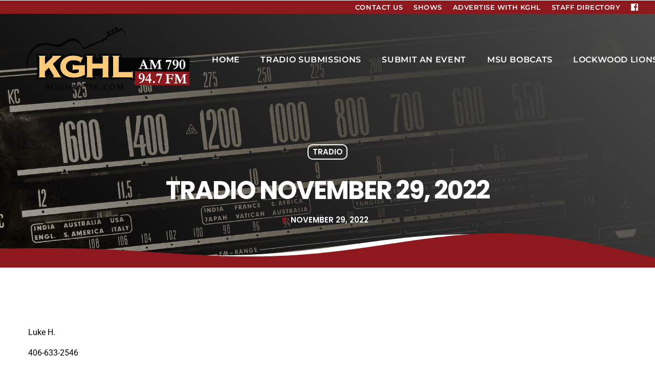

--- FILE ---
content_type: text/html; charset=UTF-8
request_url: https://mighty790.com/2022/11/29/tradio-november-29-2022/
body_size: 18359
content:
<!doctype html>
<html class="no-js" dir="ltr" lang="en-US" prefix="og: https://ogp.me/ns#">
	<head>
		<meta charset="UTF-8">
		<meta http-equiv="X-UA-Compatible" content="IE=edge">
		<meta name="viewport" content="width=device-width, initial-scale=1.0">
		<!-- WP HEAD -->
		<title>Tradio November 29, 2022 - The Mighty 790AM &amp; 94.7FM KGHL</title>

		<!-- All in One SEO Pro 4.8.4.1 - aioseo.com -->
	<meta name="description" content="Luke H. 406-633-2546 Pro-Form Treadmill $400 Can be seen in Park City Wyatt W wyatt_w@broadviewschools.org The Merry Makers of Broadview are having a Christmas craft show in Broadview Just north of Billings on highway 3. Come down and get a delicious treat and get your Christmas shopping done before the holiday. This Saturday" />
	<meta name="robots" content="max-image-preview:large" />
	<meta name="author" content="Jennifer Jacobson"/>
	<link rel="canonical" href="https://mighty790.com/2022/11/29/tradio-november-29-2022/" />
	<meta name="generator" content="All in One SEO Pro (AIOSEO) 4.8.4.1" />
		<meta property="og:locale" content="en_US" />
		<meta property="og:site_name" content="The Mighty 790AM &amp; 94.7FM KGHL - Classic Country - Local Information" />
		<meta property="og:type" content="article" />
		<meta property="og:title" content="Tradio November 29, 2022 - The Mighty 790AM &amp; 94.7FM KGHL" />
		<meta property="og:description" content="Luke H. 406-633-2546 Pro-Form Treadmill $400 Can be seen in Park City Wyatt W wyatt_w@broadviewschools.org The Merry Makers of Broadview are having a Christmas craft show in Broadview Just north of Billings on highway 3. Come down and get a delicious treat and get your Christmas shopping done before the holiday. This Saturday" />
		<meta property="og:url" content="https://mighty790.com/2022/11/29/tradio-november-29-2022/" />
		<meta property="article:published_time" content="2022-11-30T00:15:56+00:00" />
		<meta property="article:modified_time" content="2022-11-30T00:15:56+00:00" />
		<meta property="article:publisher" content="https://www.facebook.com/KGHLAM790" />
		<meta name="twitter:card" content="summary_large_image" />
		<meta name="twitter:title" content="Tradio November 29, 2022 - The Mighty 790AM &amp; 94.7FM KGHL" />
		<meta name="twitter:description" content="Luke H. 406-633-2546 Pro-Form Treadmill $400 Can be seen in Park City Wyatt W wyatt_w@broadviewschools.org The Merry Makers of Broadview are having a Christmas craft show in Broadview Just north of Billings on highway 3. Come down and get a delicious treat and get your Christmas shopping done before the holiday. This Saturday" />
		<script type="application/ld+json" class="aioseo-schema">
			{"@context":"https:\/\/schema.org","@graph":[{"@type":"BlogPosting","@id":"https:\/\/mighty790.com\/2022\/11\/29\/tradio-november-29-2022\/#blogposting","name":"Tradio November 29, 2022 - The Mighty 790AM & 94.7FM KGHL","headline":"Tradio November 29, 2022","author":{"@id":"https:\/\/mighty790.com\/author\/jjacobson\/#author"},"publisher":{"@id":"https:\/\/mighty790.com\/#organization"},"image":{"@type":"ImageObject","url":"https:\/\/mighty790.com\/wp-content\/uploads\/2020\/06\/KGHL-Logo.png","@id":"https:\/\/mighty790.com\/#articleImage","width":572,"height":362},"datePublished":"2022-11-29T17:15:56-07:00","dateModified":"2022-11-29T17:15:56-07:00","inLanguage":"en-US","mainEntityOfPage":{"@id":"https:\/\/mighty790.com\/2022\/11\/29\/tradio-november-29-2022\/#webpage"},"isPartOf":{"@id":"https:\/\/mighty790.com\/2022\/11\/29\/tradio-november-29-2022\/#webpage"},"articleSection":"Tradio"},{"@type":"BreadcrumbList","@id":"https:\/\/mighty790.com\/2022\/11\/29\/tradio-november-29-2022\/#breadcrumblist","itemListElement":[{"@type":"ListItem","@id":"https:\/\/mighty790.com#listItem","position":1,"name":"Home","item":"https:\/\/mighty790.com","nextItem":{"@type":"ListItem","@id":"https:\/\/mighty790.com\/category\/tradio\/#listItem","name":"Tradio"}},{"@type":"ListItem","@id":"https:\/\/mighty790.com\/category\/tradio\/#listItem","position":2,"name":"Tradio","item":"https:\/\/mighty790.com\/category\/tradio\/","nextItem":{"@type":"ListItem","@id":"https:\/\/mighty790.com\/2022\/11\/29\/tradio-november-29-2022\/#listItem","name":"Tradio November 29, 2022"},"previousItem":{"@type":"ListItem","@id":"https:\/\/mighty790.com#listItem","name":"Home"}},{"@type":"ListItem","@id":"https:\/\/mighty790.com\/2022\/11\/29\/tradio-november-29-2022\/#listItem","position":3,"name":"Tradio November 29, 2022","previousItem":{"@type":"ListItem","@id":"https:\/\/mighty790.com\/category\/tradio\/#listItem","name":"Tradio"}}]},{"@type":"Organization","@id":"https:\/\/mighty790.com\/#organization","name":"KGHL - The Mighty 790AM & 94.7FM","description":"Classic Country - Local Information","url":"https:\/\/mighty790.com\/","telephone":"+14062526661","logo":{"@type":"ImageObject","url":"https:\/\/mighty790.com\/wp-content\/uploads\/2020\/06\/KGHL-Logo.png","@id":"https:\/\/mighty790.com\/2022\/11\/29\/tradio-november-29-2022\/#organizationLogo","width":572,"height":362},"image":{"@id":"https:\/\/mighty790.com\/2022\/11\/29\/tradio-november-29-2022\/#organizationLogo"},"sameAs":["https:\/\/www.facebook.com\/KGHLAM790","https:\/\/www.instagram.com\/kghl5040\/","https:\/\/www.linkedin.com\/company\/kghl-radio\/","https:\/\/en.wikipedia.org\/wiki\/KGHL_(AM)"]},{"@type":"Person","@id":"https:\/\/mighty790.com\/author\/jjacobson\/#author","url":"https:\/\/mighty790.com\/author\/jjacobson\/","name":"Jennifer Jacobson","image":{"@type":"ImageObject","@id":"https:\/\/mighty790.com\/2022\/11\/29\/tradio-november-29-2022\/#authorImage","url":"https:\/\/secure.gravatar.com\/avatar\/35940a94ce48768881994e63d6442a34d561d64f1503ff3d7ab26205637b50c4?s=96&d=mm&r=g","width":96,"height":96,"caption":"Jennifer Jacobson"}},{"@type":"WebPage","@id":"https:\/\/mighty790.com\/2022\/11\/29\/tradio-november-29-2022\/#webpage","url":"https:\/\/mighty790.com\/2022\/11\/29\/tradio-november-29-2022\/","name":"Tradio November 29, 2022 - The Mighty 790AM & 94.7FM KGHL","description":"Luke H. 406-633-2546 Pro-Form Treadmill $400 Can be seen in Park City Wyatt W wyatt_w@broadviewschools.org The Merry Makers of Broadview are having a Christmas craft show in Broadview Just north of Billings on highway 3. Come down and get a delicious treat and get your Christmas shopping done before the holiday. This Saturday","inLanguage":"en-US","isPartOf":{"@id":"https:\/\/mighty790.com\/#website"},"breadcrumb":{"@id":"https:\/\/mighty790.com\/2022\/11\/29\/tradio-november-29-2022\/#breadcrumblist"},"author":{"@id":"https:\/\/mighty790.com\/author\/jjacobson\/#author"},"creator":{"@id":"https:\/\/mighty790.com\/author\/jjacobson\/#author"},"datePublished":"2022-11-29T17:15:56-07:00","dateModified":"2022-11-29T17:15:56-07:00"},{"@type":"WebSite","@id":"https:\/\/mighty790.com\/#website","url":"https:\/\/mighty790.com\/","name":"The Mighty 790AM & 94.7FM KGHL","description":"Classic Country - Local Information","inLanguage":"en-US","publisher":{"@id":"https:\/\/mighty790.com\/#organization"}}]}
		</script>
		<!-- All in One SEO Pro -->

<link rel='dns-prefetch' href='//hcaptcha.com' />
<link rel="alternate" type="application/rss+xml" title="The Mighty 790AM &amp; 94.7FM KGHL &raquo; Feed" href="https://mighty790.com/feed/" />
<link rel="alternate" type="text/calendar" title="The Mighty 790AM &amp; 94.7FM KGHL &raquo; iCal Feed" href="https://mighty790.com/outandaboutevents/?ical=1" />
<link rel="alternate" title="oEmbed (JSON)" type="application/json+oembed" href="https://mighty790.com/wp-json/oembed/1.0/embed?url=https%3A%2F%2Fmighty790.com%2F2022%2F11%2F29%2Ftradio-november-29-2022%2F" />
<link rel="alternate" title="oEmbed (XML)" type="text/xml+oembed" href="https://mighty790.com/wp-json/oembed/1.0/embed?url=https%3A%2F%2Fmighty790.com%2F2022%2F11%2F29%2Ftradio-november-29-2022%2F&#038;format=xml" />
		<!-- This site uses the Google Analytics by MonsterInsights plugin v9.11.1 - Using Analytics tracking - https://www.monsterinsights.com/ -->
							<script src="//www.googletagmanager.com/gtag/js?id=G-YSRW8PEHSQ"  data-cfasync="false" data-wpfc-render="false" async></script>
			<script data-cfasync="false" data-wpfc-render="false">
				var mi_version = '9.11.1';
				var mi_track_user = true;
				var mi_no_track_reason = '';
								var MonsterInsightsDefaultLocations = {"page_location":"https:\/\/mighty790.com\/2022\/11\/29\/tradio-november-29-2022\/"};
								if ( typeof MonsterInsightsPrivacyGuardFilter === 'function' ) {
					var MonsterInsightsLocations = (typeof MonsterInsightsExcludeQuery === 'object') ? MonsterInsightsPrivacyGuardFilter( MonsterInsightsExcludeQuery ) : MonsterInsightsPrivacyGuardFilter( MonsterInsightsDefaultLocations );
				} else {
					var MonsterInsightsLocations = (typeof MonsterInsightsExcludeQuery === 'object') ? MonsterInsightsExcludeQuery : MonsterInsightsDefaultLocations;
				}

								var disableStrs = [
										'ga-disable-G-YSRW8PEHSQ',
									];

				/* Function to detect opted out users */
				function __gtagTrackerIsOptedOut() {
					for (var index = 0; index < disableStrs.length; index++) {
						if (document.cookie.indexOf(disableStrs[index] + '=true') > -1) {
							return true;
						}
					}

					return false;
				}

				/* Disable tracking if the opt-out cookie exists. */
				if (__gtagTrackerIsOptedOut()) {
					for (var index = 0; index < disableStrs.length; index++) {
						window[disableStrs[index]] = true;
					}
				}

				/* Opt-out function */
				function __gtagTrackerOptout() {
					for (var index = 0; index < disableStrs.length; index++) {
						document.cookie = disableStrs[index] + '=true; expires=Thu, 31 Dec 2099 23:59:59 UTC; path=/';
						window[disableStrs[index]] = true;
					}
				}

				if ('undefined' === typeof gaOptout) {
					function gaOptout() {
						__gtagTrackerOptout();
					}
				}
								window.dataLayer = window.dataLayer || [];

				window.MonsterInsightsDualTracker = {
					helpers: {},
					trackers: {},
				};
				if (mi_track_user) {
					function __gtagDataLayer() {
						dataLayer.push(arguments);
					}

					function __gtagTracker(type, name, parameters) {
						if (!parameters) {
							parameters = {};
						}

						if (parameters.send_to) {
							__gtagDataLayer.apply(null, arguments);
							return;
						}

						if (type === 'event') {
														parameters.send_to = monsterinsights_frontend.v4_id;
							var hookName = name;
							if (typeof parameters['event_category'] !== 'undefined') {
								hookName = parameters['event_category'] + ':' + name;
							}

							if (typeof MonsterInsightsDualTracker.trackers[hookName] !== 'undefined') {
								MonsterInsightsDualTracker.trackers[hookName](parameters);
							} else {
								__gtagDataLayer('event', name, parameters);
							}
							
						} else {
							__gtagDataLayer.apply(null, arguments);
						}
					}

					__gtagTracker('js', new Date());
					__gtagTracker('set', {
						'developer_id.dZGIzZG': true,
											});
					if ( MonsterInsightsLocations.page_location ) {
						__gtagTracker('set', MonsterInsightsLocations);
					}
										__gtagTracker('config', 'G-YSRW8PEHSQ', {"forceSSL":"true","link_attribution":"true"} );
										window.gtag = __gtagTracker;										(function () {
						/* https://developers.google.com/analytics/devguides/collection/analyticsjs/ */
						/* ga and __gaTracker compatibility shim. */
						var noopfn = function () {
							return null;
						};
						var newtracker = function () {
							return new Tracker();
						};
						var Tracker = function () {
							return null;
						};
						var p = Tracker.prototype;
						p.get = noopfn;
						p.set = noopfn;
						p.send = function () {
							var args = Array.prototype.slice.call(arguments);
							args.unshift('send');
							__gaTracker.apply(null, args);
						};
						var __gaTracker = function () {
							var len = arguments.length;
							if (len === 0) {
								return;
							}
							var f = arguments[len - 1];
							if (typeof f !== 'object' || f === null || typeof f.hitCallback !== 'function') {
								if ('send' === arguments[0]) {
									var hitConverted, hitObject = false, action;
									if ('event' === arguments[1]) {
										if ('undefined' !== typeof arguments[3]) {
											hitObject = {
												'eventAction': arguments[3],
												'eventCategory': arguments[2],
												'eventLabel': arguments[4],
												'value': arguments[5] ? arguments[5] : 1,
											}
										}
									}
									if ('pageview' === arguments[1]) {
										if ('undefined' !== typeof arguments[2]) {
											hitObject = {
												'eventAction': 'page_view',
												'page_path': arguments[2],
											}
										}
									}
									if (typeof arguments[2] === 'object') {
										hitObject = arguments[2];
									}
									if (typeof arguments[5] === 'object') {
										Object.assign(hitObject, arguments[5]);
									}
									if ('undefined' !== typeof arguments[1].hitType) {
										hitObject = arguments[1];
										if ('pageview' === hitObject.hitType) {
											hitObject.eventAction = 'page_view';
										}
									}
									if (hitObject) {
										action = 'timing' === arguments[1].hitType ? 'timing_complete' : hitObject.eventAction;
										hitConverted = mapArgs(hitObject);
										__gtagTracker('event', action, hitConverted);
									}
								}
								return;
							}

							function mapArgs(args) {
								var arg, hit = {};
								var gaMap = {
									'eventCategory': 'event_category',
									'eventAction': 'event_action',
									'eventLabel': 'event_label',
									'eventValue': 'event_value',
									'nonInteraction': 'non_interaction',
									'timingCategory': 'event_category',
									'timingVar': 'name',
									'timingValue': 'value',
									'timingLabel': 'event_label',
									'page': 'page_path',
									'location': 'page_location',
									'title': 'page_title',
									'referrer' : 'page_referrer',
								};
								for (arg in args) {
																		if (!(!args.hasOwnProperty(arg) || !gaMap.hasOwnProperty(arg))) {
										hit[gaMap[arg]] = args[arg];
									} else {
										hit[arg] = args[arg];
									}
								}
								return hit;
							}

							try {
								f.hitCallback();
							} catch (ex) {
							}
						};
						__gaTracker.create = newtracker;
						__gaTracker.getByName = newtracker;
						__gaTracker.getAll = function () {
							return [];
						};
						__gaTracker.remove = noopfn;
						__gaTracker.loaded = true;
						window['__gaTracker'] = __gaTracker;
					})();
									} else {
										console.log("");
					(function () {
						function __gtagTracker() {
							return null;
						}

						window['__gtagTracker'] = __gtagTracker;
						window['gtag'] = __gtagTracker;
					})();
									}
			</script>
							<!-- / Google Analytics by MonsterInsights -->
		<!-- mighty790.com is managing ads with Advanced Ads 2.0.16 – https://wpadvancedads.com/ --><script id="might-ready">
			window.advanced_ads_ready=function(e,a){a=a||"complete";var d=function(e){return"interactive"===a?"loading"!==e:"complete"===e};d(document.readyState)?e():document.addEventListener("readystatechange",(function(a){d(a.target.readyState)&&e()}),{once:"interactive"===a})},window.advanced_ads_ready_queue=window.advanced_ads_ready_queue||[];		</script>
		<style id='wp-img-auto-sizes-contain-inline-css'>
img:is([sizes=auto i],[sizes^="auto," i]){contain-intrinsic-size:3000px 1500px}
/*# sourceURL=wp-img-auto-sizes-contain-inline-css */
</style>
<link rel='stylesheet' id='dce-dynamic-visibility-style-css' href='https://mighty790.com/wp-content/plugins/dynamic-visibility-for-elementor/assets/css/dynamic-visibility.css?ver=6.0.2' media='all' />
<style id='wp-emoji-styles-inline-css'>

	img.wp-smiley, img.emoji {
		display: inline !important;
		border: none !important;
		box-shadow: none !important;
		height: 1em !important;
		width: 1em !important;
		margin: 0 0.07em !important;
		vertical-align: -0.1em !important;
		background: none !important;
		padding: 0 !important;
	}
/*# sourceURL=wp-emoji-styles-inline-css */
</style>
<style id='feedzy-rss-feeds-loop-style-inline-css'>
.wp-block-feedzy-rss-feeds-loop{display:grid;gap:24px;grid-template-columns:repeat(1,1fr)}@media(min-width:782px){.wp-block-feedzy-rss-feeds-loop.feedzy-loop-columns-2,.wp-block-feedzy-rss-feeds-loop.feedzy-loop-columns-3,.wp-block-feedzy-rss-feeds-loop.feedzy-loop-columns-4,.wp-block-feedzy-rss-feeds-loop.feedzy-loop-columns-5{grid-template-columns:repeat(2,1fr)}}@media(min-width:960px){.wp-block-feedzy-rss-feeds-loop.feedzy-loop-columns-2{grid-template-columns:repeat(2,1fr)}.wp-block-feedzy-rss-feeds-loop.feedzy-loop-columns-3{grid-template-columns:repeat(3,1fr)}.wp-block-feedzy-rss-feeds-loop.feedzy-loop-columns-4{grid-template-columns:repeat(4,1fr)}.wp-block-feedzy-rss-feeds-loop.feedzy-loop-columns-5{grid-template-columns:repeat(5,1fr)}}.wp-block-feedzy-rss-feeds-loop .wp-block-image.is-style-rounded img{border-radius:9999px}.wp-block-feedzy-rss-feeds-loop .wp-block-image:has(:is(img:not([src]),img[src=""])){display:none}

/*# sourceURL=https://mighty790.com/wp-content/plugins/feedzy-rss-feeds/build/loop/style-index.css */
</style>
<link rel='stylesheet' id='contact-form-7-css' href='https://mighty790.com/wp-content/plugins/contact-form-7/includes/css/styles.css?ver=6.1.4' media='all' />
<link rel='stylesheet' id='elementor-frontend-css' href='https://mighty790.com/wp-content/plugins/elementor/assets/css/frontend.min.css?ver=3.35.0' media='all' />
<link rel='stylesheet' id='elementor-post-4753-css' href='https://mighty790.com/wp-content/uploads/elementor/css/post-4753.css?ver=1770029782' media='all' />
<link rel='stylesheet' id='QtswipeStyle-css' href='https://mighty790.com/wp-content/plugins/proradio-swipebox/swipebox/NEW/css/swipebox.min.css?ver=6.9' media='all' />
<link rel='stylesheet' id='qtmplayer-socicon-css' href='https://mighty790.com/wp-content/plugins/qtmplayer/assets/css/qtmplayer.css?ver=PR.7.4' media='all' />
<link rel='stylesheet' id='tribe-events-v2-single-skeleton-css' href='https://mighty790.com/wp-content/plugins/the-events-calendar/build/css/tribe-events-single-skeleton.css?ver=6.15.15' media='all' />
<link rel='stylesheet' id='tribe-events-v2-single-skeleton-full-css' href='https://mighty790.com/wp-content/plugins/the-events-calendar/build/css/tribe-events-single-full.css?ver=6.15.15' media='all' />
<link rel='stylesheet' id='tec-events-elementor-widgets-base-styles-css' href='https://mighty790.com/wp-content/plugins/the-events-calendar/build/css/integrations/plugins/elementor/widgets/widget-base.css?ver=6.15.15' media='all' />
<link rel='stylesheet' id='proradio-style-css' href='https://mighty790.com/wp-content/themes/proradio/style.css?ver=6.9' media='all' />
<link rel='stylesheet' id='proradio-child-style-css' href='https://mighty790.com/wp-content/themes/proradio-child/style.css?ver=6.9' media='all' />
<link rel='stylesheet' id='eael-general-css' href='https://mighty790.com/wp-content/plugins/essential-addons-for-elementor-lite/assets/front-end/css/view/general.min.css?ver=6.5.9' media='all' />
<link rel='stylesheet' id='qt-socicon-css' href='https://mighty790.com/wp-content/themes/proradio/css/fonts/qt-socicon/styles.css?ver=PR.2.0.6' media='all' />
<link rel='stylesheet' id='material-icons-css' href='https://mighty790.com/wp-content/themes/proradio/css/fonts/google-icons/material-icons.css?ver=7.4' media='all' />
<link rel='stylesheet' id='proradio-main-css' href='https://mighty790.com/wp-content/themes/proradio/css/main-min.css?ver=7.4' media='all' />
<style id='proradio-main-inline-css'>
 .proradio-circlesanimation::before{background: #4c4c4c;}.proradio-circlesanimation::after{background: rgba(0,0,0,0.13);}.proradio-gradprimary{background: rgba(0,0,0,0.13); background: linear-gradient(45deg, #303030 0%, #ffffff 100%); filter: progid:DXImageTransform.Microsoft.gradient( startColorstr='#303030', endColorstr='#ffffff',GradientType=1 );}.proradio-gradaccent,.proradio-hov{background: linear-gradient(45deg, #8d191e 0%, #4d0c10 100%);}.proradio-gradicon::before{background: #8d191e; background: linear-gradient(45deg, #8d191e 0%, #4d0c10 100%); filter: progid:DXImageTransform.Microsoft.gradient( startColorstr='#8d191e', endColorstr='#4d0c10',GradientType=1 ); color: #fff; /* No customizer required, always white */ }.proradio-post__title a{background-image: linear-gradient(to right, #8d191e 50%, #4d0c10 100%, #fff 100%);}.proradio-stripes__accent{background-image: linear-gradient(135deg, #8d191e 12.50%, transparent 12.50%, transparent 50%, #8d191e 50%, #8d191e 62.50%, transparent 62.50%, transparent 100%); background-size: 5px 5px;}.proradio-menu-horizontal .proradio-menubar > li > ul li a{background-image: linear-gradient(45deg, #8d191e 0%,#4d0c10 100%, #fff 100%);}  html body{text-rendering: geometricPrecision;}  h1, h2, h3, h4, h5, h6{text-rendering: geometricPrecision;}  .proradio-internal-menu,.proradio-capfont, label,.proradio-footer__copy,.proradio-scf,.proradio-btn,.proradio-caption,.proradio-itemmetas,.proradio-menu,.proradio-secondaryhead,.proradio-cats,.proradio-menu-tree , button, input[type="button"], input[type="submit"],.button,.proradio-meta,.proradio-readm,.proradio-navlink{text-rendering: geometricPrecision;}  
/*# sourceURL=proradio-main-inline-css */
</style>
<link rel='stylesheet' id='owl-carousel-css' href='https://mighty790.com/wp-content/themes/proradio/components/owl-carousel/dist/assets/owl.carousel.min.css?ver=2.3.2' media='all' />
<link rel='stylesheet' id='proradio-css' href='https://mighty790.com/wp-content/themes/proradio-child/style.css?ver=7.4' media='all' />
<link rel='stylesheet' id='kirki-styles-css' href='https://mighty790.com?action=kirki-styles&#038;ver=4.1' media='all' />
<script src="https://mighty790.com/wp-includes/js/jquery/jquery.min.js?ver=3.7.1" id="jquery-core-js"></script>
<script src="https://mighty790.com/wp-includes/js/jquery/jquery-migrate.min.js?ver=3.4.1" id="jquery-migrate-js"></script>
<script src="https://mighty790.com/wp-content/plugins/google-analytics-for-wordpress/assets/js/frontend-gtag.min.js?ver=9.11.1" id="monsterinsights-frontend-script-js" async data-wp-strategy="async"></script>
<script data-cfasync="false" data-wpfc-render="false" id='monsterinsights-frontend-script-js-extra'>var monsterinsights_frontend = {"js_events_tracking":"true","download_extensions":"doc,pdf,ppt,zip,xls,docx,pptx,xlsx","inbound_paths":"[{\"path\":\"\\\/go\\\/\",\"label\":\"affiliate\"},{\"path\":\"\\\/recommend\\\/\",\"label\":\"affiliate\"}]","home_url":"https:\/\/mighty790.com","hash_tracking":"false","v4_id":"G-YSRW8PEHSQ"};</script>
<link rel="https://api.w.org/" href="https://mighty790.com/wp-json/" /><link rel="alternate" title="JSON" type="application/json" href="https://mighty790.com/wp-json/wp/v2/posts/10346" /><link rel="EditURI" type="application/rsd+xml" title="RSD" href="https://mighty790.com/xmlrpc.php?rsd" />
<meta name="generator" content="WordPress 6.9" />
<link rel='shortlink' href='https://mighty790.com/?p=10346' />
<style type="text/css">
.feedzy-rss-link-icon:after {
	content: url("https://mighty790.com/wp-content/plugins/feedzy-rss-feeds/img/external-link.png");
	margin-left: 3px;
}
</style>
		<style>
.h-captcha{position:relative;display:block;margin-bottom:2rem;padding:0;clear:both}.h-captcha[data-size="normal"]{width:302px;height:76px}.h-captcha[data-size="compact"]{width:158px;height:138px}.h-captcha[data-size="invisible"]{display:none}.h-captcha iframe{z-index:1}.h-captcha::before{content:"";display:block;position:absolute;top:0;left:0;background:url(https://mighty790.com/wp-content/plugins/hcaptcha-for-forms-and-more/assets/images/hcaptcha-div-logo.svg) no-repeat;border:1px solid #fff0;border-radius:4px;box-sizing:border-box}.h-captcha::after{content:"The hCaptcha loading is delayed until user interaction.";font-family:-apple-system,system-ui,BlinkMacSystemFont,"Segoe UI",Roboto,Oxygen,Ubuntu,"Helvetica Neue",Arial,sans-serif;font-size:10px;font-weight:500;position:absolute;top:0;bottom:0;left:0;right:0;box-sizing:border-box;color:#bf1722;opacity:0}.h-captcha:not(:has(iframe))::after{animation:hcap-msg-fade-in .3s ease forwards;animation-delay:2s}.h-captcha:has(iframe)::after{animation:none;opacity:0}@keyframes hcap-msg-fade-in{to{opacity:1}}.h-captcha[data-size="normal"]::before{width:302px;height:76px;background-position:93.8% 28%}.h-captcha[data-size="normal"]::after{width:302px;height:76px;display:flex;flex-wrap:wrap;align-content:center;line-height:normal;padding:0 75px 0 10px}.h-captcha[data-size="compact"]::before{width:158px;height:138px;background-position:49.9% 78.8%}.h-captcha[data-size="compact"]::after{width:158px;height:138px;text-align:center;line-height:normal;padding:24px 10px 10px 10px}.h-captcha[data-theme="light"]::before,body.is-light-theme .h-captcha[data-theme="auto"]::before,.h-captcha[data-theme="auto"]::before{background-color:#fafafa;border:1px solid #e0e0e0}.h-captcha[data-theme="dark"]::before,body.is-dark-theme .h-captcha[data-theme="auto"]::before,html.wp-dark-mode-active .h-captcha[data-theme="auto"]::before,html.drdt-dark-mode .h-captcha[data-theme="auto"]::before{background-image:url(https://mighty790.com/wp-content/plugins/hcaptcha-for-forms-and-more/assets/images/hcaptcha-div-logo-white.svg);background-repeat:no-repeat;background-color:#333;border:1px solid #f5f5f5}@media (prefers-color-scheme:dark){.h-captcha[data-theme="auto"]::before{background-image:url(https://mighty790.com/wp-content/plugins/hcaptcha-for-forms-and-more/assets/images/hcaptcha-div-logo-white.svg);background-repeat:no-repeat;background-color:#333;border:1px solid #f5f5f5}}.h-captcha[data-theme="custom"]::before{background-color:initial}.h-captcha[data-size="invisible"]::before,.h-captcha[data-size="invisible"]::after{display:none}.h-captcha iframe{position:relative}div[style*="z-index: 2147483647"] div[style*="border-width: 11px"][style*="position: absolute"][style*="pointer-events: none"]{border-style:none}
</style>
<meta name="tec-api-version" content="v1"><meta name="tec-api-origin" content="https://mighty790.com"><link rel="alternate" href="https://mighty790.com/wp-json/tribe/events/v1/" /><meta name="generator" content="Elementor 3.35.0; features: e_font_icon_svg, additional_custom_breakpoints; settings: css_print_method-external, google_font-enabled, font_display-auto">
			<style>
				.e-con.e-parent:nth-of-type(n+4):not(.e-lazyloaded):not(.e-no-lazyload),
				.e-con.e-parent:nth-of-type(n+4):not(.e-lazyloaded):not(.e-no-lazyload) * {
					background-image: none !important;
				}
				@media screen and (max-height: 1024px) {
					.e-con.e-parent:nth-of-type(n+3):not(.e-lazyloaded):not(.e-no-lazyload),
					.e-con.e-parent:nth-of-type(n+3):not(.e-lazyloaded):not(.e-no-lazyload) * {
						background-image: none !important;
					}
				}
				@media screen and (max-height: 640px) {
					.e-con.e-parent:nth-of-type(n+2):not(.e-lazyloaded):not(.e-no-lazyload),
					.e-con.e-parent:nth-of-type(n+2):not(.e-lazyloaded):not(.e-no-lazyload) * {
						background-image: none !important;
					}
				}
			</style>
			<style id="custom-background-css">
body.custom-background { background-color: #ffffff; }
</style>
	<style>
span[data-name="hcap-cf7"] .h-captcha{margin-bottom:0}span[data-name="hcap-cf7"]~input[type="submit"],span[data-name="hcap-cf7"]~button[type="submit"]{margin-top:2rem}
</style>
<style>
div.wpforms-container-full .wpforms-form .h-captcha{position:relative;display:block;margin-bottom:0;padding:0;clear:both}div.wpforms-container-full .wpforms-form .h-captcha[data-size="normal"]{width:302px;height:76px}div.wpforms-container-full .wpforms-form .h-captcha[data-size="compact"]{width:158px;height:138px}div.wpforms-container-full .wpforms-form .h-captcha[data-size="invisible"]{display:none}div.wpforms-container-full .wpforms-form .h-captcha iframe{position:relative}
</style>
<script type='text/javascript'>
(function() {
var useSSL = 'https:' == document.location.protocol;
var src = (useSSL ? 'https:' : 'http:') +
'//www.googletagservices.com/tag/js/gpt.js';
document.write('<scr' + 'ipt src="' + src + '"></scr' + 'ipt>');
})();
</script><!-- Global site tag (gtag.js) - Google Analytics -->
<script async src="https://www.googletagmanager.com/gtag/js?id=UA-27973281-1"></script>
<script>
  window.dataLayer = window.dataLayer || [];
  function gtag(){dataLayer.push(arguments);}
  gtag('js', new Date());

  gtag('config', 'UA-27973281-1');
</script><meta name="google-site-verification" content="1CP0JVob02GNo6khCM64XDK2ibgZ_iZJ7JkPKvhFJT8" />
<meta name="google-site-verification" content="1CP0JVob02GNo6khCM64XDK2ibgZ_iZJ7JkPKvhFJT8" />

<div id="fb-root"></div>
<script async defer crossorigin="anonymous" src="https://connect.facebook.net/en_US/sdk.js#xfbml=1&version=v8.0" nonce="pcgO7ZoU"></script><!-- Facebook Pixel Code -->
<script>
  !function(f,b,e,v,n,t,s)
  {if(f.fbq)return;n=f.fbq=function(){n.callMethod?
  n.callMethod.apply(n,arguments):n.queue.push(arguments)};
  if(!f._fbq)f._fbq=n;n.push=n;n.loaded=!0;n.version='2.0';
  n.queue=[];t=b.createElement(e);t.async=!0;
  t.src=v;s=b.getElementsByTagName(e)[0];
  s.parentNode.insertBefore(t,s)}(window, document,'script',
  'https://connect.facebook.net/en_US/fbevents.js');
  fbq('init', '2266277513690689');
  fbq('track', 'PageView');
</script>
<noscript><img height="1" width="1" style="display:none"
  src="https://www.facebook.com/tr?id=2266277513690689&ev=PageView&noscript=1"
/></noscript>
<!-- End Facebook Pixel Code -->		<!-- MEGA FOOTER CUSTOMIZATIONS START ========= -->
		<style id="proradio-megafooter-styles">
				</style>
		<!-- MEGA FOOTER CUSTOMIZATIONS END ========= -->
		
	<!-- PLAYER CUSTOMIZATIONS start ========= -->

	<style>
			</style>

	<!-- PLAYER CUSTOMIZATIONS END ========= -->
	
			<!-- QT Taxonomy Backgorund plugin start ========= -->
		<style>

					</style>
		<!-- QT Taxonomy Backgorund plugin END ========= -->
				<!-- WP HEAD END -->
	</head>
	<body id="proradio-body" class="post-template-default single single-post postid-10346 single-format-standard custom-background wp-theme-proradio wp-child-theme-proradio-child qtmplayer__hide-audioblock qtmplayer-visibility--Array tribe-no-js proradio-body proradio-unscrolled proradio-jsdebug proradio-menu-transp proradio-menu-stick proradio-ajax-pageload proradio-features-protection--enabled elementor-default elementor-kit-4 aa-prefix-might-" data-scrollbar data-proradio-autorefreshenabled="60">
				<div id="proradio-global" class="proradio-global proradio-global__sticky proradio-global__sticky__sec-h">
			<!-- PLAYER SETTINGS: Array -->
<div id="proradio-headerbar" class="proradio-headerbar  proradio-headerbar__sticky "  data-proradio-stickyheader >
		<div id="proradio-headerbar-content" class="proradio-headerbar__content proradio-paper">
		<div id="proradio-secondary-header" class="proradio-secondaryhead proradio-primary">
	<div class="proradio-secondaryhead__cont">


					<h6 class="proradio-sos proradio-scf qtmplayer-feed">
				<i class="material-icons">Array</i><span class="qtmplayer__artist"></span> <span class="proradio-sos__t2 qtmplayer__title"></span>
			</h6>
			
					<ul class="proradio-menubar proradio-menubar__secondary">
				<li id="menu-item-4706" class="menu-item menu-item-type-post_type menu-item-object-page menu-item-4706"><a href="https://mighty790.com/contact/"><span>Contact Us</span></a></li>
<li id="menu-item-4708" class="menu-item menu-item-type-post_type menu-item-object-page menu-item-4708"><a href="https://mighty790.com/shows-schedule/"><span>Shows</span></a></li>
<li id="menu-item-8601" class="menu-item menu-item-type-post_type menu-item-object-page menu-item-8601"><a href="https://mighty790.com/advertise-with-kghl/"><span>Advertise with KGHL</span></a></li>
<li id="menu-item-9997" class="menu-item menu-item-type-post_type menu-item-object-page menu-item-9997"><a href="https://mighty790.com/advertise-with-kghl/staff-directory/"><span>Staff Directory</span></a></li>
										<li class="proradio-social"><a href="https://www.facebook.com/kghlam790" class="qt-disableembedding proradio-soc-icon" target="_blank" aria-label="Facebook" ><i class="qt-socicon-facebook qt-socialicon" aria-hidden="true"></i></a></li>
													</ul>
				</div>
</div><div id="proradio-menu" class="proradio-menu proradio-paper">
	<div class="proradio-menu__cont">
		<h3 class="proradio-menu__logo proradio-left">
			<a class="proradio-logolink" href="https://mighty790.com/" aria-label="Home link">
						<img src="https://mighty790.com/wp-content/uploads/2020/06/KGHL-Logo-WIDE.png" class="proradio-logo_header_mob" alt="The Mighty 790AM &amp; 94.7FM KGHL">
				<img src="https://mighty790.com/wp-content/uploads/2020/06/KGHL-Logo-WIDE.png" class="proradio-logo_header" alt="The Mighty 790AM &amp; 94.7FM KGHL">
				<img src="https://mighty790.com/wp-content/uploads/2020/06/KGHL-Logo-WIDE.png" class="proradio-logo_header_transparent" alt="The Mighty 790AM &amp; 94.7FM KGHL">
					</a>
		</h3>

		
					<nav id="proradio-menunav" class="proradio-menu-horizontal proradio-menu-horizontal--default">
				<div class="proradio-menu-horizontal_c">
					<ul id="proradio-menubar" class="proradio-menubar proradio-menubar-default proradio-menustyle-default">
					<li id="menu-item-5808" class="menu-item menu-item-type-post_type menu-item-object-page menu-item-home menu-item-5808"><a href="https://mighty790.com/"><span>Home</span></a></li>
<li id="menu-item-5812" class="menu-item menu-item-type-post_type menu-item-object-page menu-item-5812"><a href="https://mighty790.com/tradio/"><span>Tradio SUBMISSIONS</span></a></li>
<li id="menu-item-10884" class="menu-item menu-item-type-post_type menu-item-object-page menu-item-10884"><a href="https://mighty790.com/submit-an-event/"><span>Submit an Event</span></a></li>
<li id="menu-item-11350" class="menu-item menu-item-type-post_type menu-item-object-page menu-item-11350"><a href="https://mighty790.com/msu-bobcats/"><span>MSU Bobcats</span></a></li>
<li id="menu-item-8169" class="menu-item menu-item-type-post_type menu-item-object-page menu-item-8169"><a href="https://mighty790.com/kghl-sports/"><span>Lockwood Lions</span></a></li>
<li id="menu-item-8639" class="menu-item menu-item-type-custom menu-item-object-custom menu-item-has-children menu-item-8639"><a href="#"><span>About KGHL</span></a>
<ul class="sub-menu">
	<li id="menu-item-6038" class="menu-item menu-item-type-post_type menu-item-object-page menu-item-6038"><a href="https://mighty790.com/employment/"><span>Employment</span></a></li>
	<li id="menu-item-8633" class="menu-item menu-item-type-post_type menu-item-object-page menu-item-8633"><a href="https://mighty790.com/eeo/"><span>EEO</span></a></li>
	<li id="menu-item-6039" class="menu-item menu-item-type-post_type menu-item-object-page menu-item-6039"><a href="https://mighty790.com/contest-rules/"><span>Contest Rules</span></a></li>
</ul>
</li>
					</ul>
				</div>
			</nav>
				
		<div class="proradio-menubtns">
			<div class="proradio-menubtns__c">
			 
				<a class="proradio-btn proradio-btn__r" data-proradio-switch="open" data-proradio-target="#proradio-searchbar"><i class='material-icons'>search</i></a> 
				<a href="#" class="proradio-btn proradio-overlayopen-menu proradio-btn__r proradio-hide-on-large-only" data-proradio-switch="proradio-overlayopen" data-proradio-target="#proradio-body"><span></span><i class="material-icons" aria-label="Open menu">menu</i></a>		<div class="qtmplayer__volume qtmplayer-content-primary-light proradio-btn proradio-btn__r proradio-hide-on-large-and-down ">
			<i data-qtmplayer-vicon class="material-icons" aria-label="Mute or unmute">volume_up</i>
			<div class="qtmplayer__vcontainer">
				<div data-qtmplayer-vcontrol class="qtmplayer__vcontrol">
					<span data-qtmplayer-vtrack class="qtmplayer__vtrack"></span>
					<span data-qtmplayer-vfill class="qtmplayer__vfill"></span>
					<span data-qtmplayer-vball class="qtmplayer-track-minicue qtmplayer__vball"></span>
				</div>
			</div>
		</div>
		<a id="proradioCta"  class="proradio-btn proradio-btn-primary  proradio-btn-ctaheader proradio-hide-on-small-only  proradio-icon-l"  href="https://streamdb9web.securenetsystems.net/ce/KGHLAM"><i class="material-icons" aria-hidden="true">open_in_new</i> LISTEN LIVE</a>			</div>

		</div>


		


	</div>

		<nav id="proradio-searchbar" class="proradio-searchbar proradio-paper">
		<div class="proradio-searchbar__cont">
			<form action="https://mighty790.com/" role="search" class="proradio-search-ajax">
				<input  aria-label="Search input" name="s" type="text" placeholder="Search" value="" />
				<button  aria-label="Submit" type="submit" name="Submit" class="proradio-btn proradio-icon-l proradio-hide-on-small-only proradio-btn-primary" value="Search" ><i class="material-icons"  aria-label="Search">search</i> Search</button>
			</form>
			<a href="#" class="proradio-btn proradio-btn__r"  data-proradio-switch="open" data-proradio-target="#proradio-searchbar"> <i class="material-icons"  aria-label="Close search">close</i></a>
		</div>
	</nav>
	</div>
	</div>
</div>
<nav id="proradio-overlay" class="proradio-overlay proradio-paper ">
	<div class="proradio-overlay__closebar">

	
	 <span class="proradio-btn proradio-btn__r"  data-proradio-switch="proradio-overlayopen" data-proradio-target="#proradio-body"> <i class="material-icons">close</i></span>
	</div>


		<div class="proradio-hide-on-large-only">
			<div class="proradio-sidebar__offcanvas">
	<a id="proradioCta"  class="proradio-btn proradio-btn-primary proradio-btn__full proradio-btn-ctaheader proradio-hide-on-med-and-up  proradio-icon-l"  href="https://streamdb9web.securenetsystems.net/ce/KGHLAM"><i class="material-icons" aria-hidden="true">open_in_new</i> LISTEN LIVE</a>
	</div>
						<ul id="proradio-menu-tree-mobile" class="proradio-menu-tree proradio-menu-tree__mobile">
				<li class="menu-item menu-item-type-post_type menu-item-object-page menu-item-home menu-item-5808"><a href="https://mighty790.com/"><span>Home</span></a></li>
<li class="menu-item menu-item-type-post_type menu-item-object-page menu-item-5812"><a href="https://mighty790.com/tradio/"><span>Tradio SUBMISSIONS</span></a></li>
<li class="menu-item menu-item-type-post_type menu-item-object-page menu-item-10884"><a href="https://mighty790.com/submit-an-event/"><span>Submit an Event</span></a></li>
<li class="menu-item menu-item-type-post_type menu-item-object-page menu-item-11350"><a href="https://mighty790.com/msu-bobcats/"><span>MSU Bobcats</span></a></li>
<li class="menu-item menu-item-type-post_type menu-item-object-page menu-item-8169"><a href="https://mighty790.com/kghl-sports/"><span>Lockwood Lions</span></a></li>
<li class="menu-item menu-item-type-custom menu-item-object-custom menu-item-has-children menu-item-8639"><a href="#"><span>About KGHL</span></a>
<ul class="sub-menu">
	<li class="menu-item menu-item-type-post_type menu-item-object-page menu-item-6038"><a href="https://mighty790.com/employment/"><span>Employment</span></a></li>
	<li class="menu-item menu-item-type-post_type menu-item-object-page menu-item-8633"><a href="https://mighty790.com/eeo/"><span>EEO</span></a></li>
	<li class="menu-item menu-item-type-post_type menu-item-object-page menu-item-6039"><a href="https://mighty790.com/contest-rules/"><span>Contest Rules</span></a></li>
</ul>
</li>
			</ul>
						<ul id="proradio-menu-tree-default" class=" proradio-menu-tree proradio-hide-on-large-and-down">
				<li class="menu-item menu-item-type-post_type menu-item-object-page menu-item-home menu-item-5808"><a href="https://mighty790.com/"><span>Home</span></a></li>
<li class="menu-item menu-item-type-post_type menu-item-object-page menu-item-5812"><a href="https://mighty790.com/tradio/"><span>Tradio SUBMISSIONS</span></a></li>
<li class="menu-item menu-item-type-post_type menu-item-object-page menu-item-10884"><a href="https://mighty790.com/submit-an-event/"><span>Submit an Event</span></a></li>
<li class="menu-item menu-item-type-post_type menu-item-object-page menu-item-11350"><a href="https://mighty790.com/msu-bobcats/"><span>MSU Bobcats</span></a></li>
<li class="menu-item menu-item-type-post_type menu-item-object-page menu-item-8169"><a href="https://mighty790.com/kghl-sports/"><span>Lockwood Lions</span></a></li>
<li class="menu-item menu-item-type-custom menu-item-object-custom menu-item-has-children menu-item-8639"><a href="#"><span>About KGHL</span></a>
<ul class="sub-menu">
	<li class="menu-item menu-item-type-post_type menu-item-object-page menu-item-6038"><a href="https://mighty790.com/employment/"><span>Employment</span></a></li>
	<li class="menu-item menu-item-type-post_type menu-item-object-page menu-item-8633"><a href="https://mighty790.com/eeo/"><span>EEO</span></a></li>
	<li class="menu-item menu-item-type-post_type menu-item-object-page menu-item-6039"><a href="https://mighty790.com/contest-rules/"><span>Contest Rules</span></a></li>
</ul>
</li>
			</ul>
						<ul class="proradio-menu-tree proradio-menu-tree__secondary">
				<li class="menu-item menu-item-type-post_type menu-item-object-page menu-item-4706"><a href="https://mighty790.com/contact/"><span>Contact Us</span></a></li>
<li class="menu-item menu-item-type-post_type menu-item-object-page menu-item-4708"><a href="https://mighty790.com/shows-schedule/"><span>Shows</span></a></li>
<li class="menu-item menu-item-type-post_type menu-item-object-page menu-item-8601"><a href="https://mighty790.com/advertise-with-kghl/"><span>Advertise with KGHL</span></a></li>
<li class="menu-item menu-item-type-post_type menu-item-object-page menu-item-9997"><a href="https://mighty790.com/advertise-with-kghl/staff-directory/"><span>Staff Directory</span></a></li>
			</ul>
				</div>
		<div class="proradio-hide-on-large-and-down">
			</div>
	

						<div class="proradio-overlay__social">
												<a href="https://www.facebook.com/kghlam790" class="qt-disableembedding proradio-soc-icon" target="_blank"><i class="qt-socicon-facebook qt-socialicon"></i></a>
											</div>
					</nav>
<div class="proradio-overlay__pagemask" data-proradio-switch="proradio-overlayopen" data-proradio-target="#proradio-body"></div>














			
			<div id="proradio-ajax-master" class="proradio-master">				<div class="proradio-infoajax" data-proradio-pageid="10346" data-proradio-posttype="post">
								</div>
					<div id="proradio-pagecontent"  class="proradio-pagecontent proradio-single proradio-single__sidebar proradio-bg post-10346 post type-post status-publish format-standard hentry category-tradio">
		<div class="proradio-pageheader-container">
				<div class="proradio-pageheader proradio-pageheader--animate proradio-primary">
		<div class="proradio-pageheader__contents proradio-negative">
			<div class="proradio-container">
				<p class="proradio-meta proradio-small proradio-p-catz">
					<a href="https://mighty790.com/category/tradio/" class="proradio-catid-96">Tradio</a>				</p>
				<h1 class="proradio-pagecaption proradio-glitchtxt"  data-proradio-text="Tradio November 29, 2022">Tradio November 29, 2022</h1>
				<p class="proradio-meta proradio-small">
					<span class="proradio-meta__dets">
						<span class="proradio-date"><i class="material-icons">today</i>November 29, 2022</span>
																													</span>
				</p>	
							</div>
					</div>
		
		<div class="proradio-bgimg proradio-bgimg__parallax proradio-greyscale 
 " data-proradio-parallax>
			<img data-stellar-ratio="0.6" data-stellar-horizontal-offset="0" data-stellar-vertical-offset="0" src="https://mighty790.com/wp-content/uploads/2020/06/radio-1594819_1920.jpg" alt="Background">
		</div>
		 
<div class="proradio-grad-layer"></div>
	<div class="proradio-dark-layer"></div>
	<div class="proradio-waterwave proradio-waterwave--l1">
	  	<canvas class="proradio-waterwave__canvas" data-waterwave-color="" data-waterwave-speed="0.3"></canvas>
	</div>
	<div class="proradio-waterwave proradio-waterwave--l2">
	  	<canvas class="proradio-waterwave__canvas" data-waterwave-color="#8d191e" data-waterwave-speed="0.5"></canvas>
	</div>
		</div>
		<div class="proradio-shareball">
			</div>
			</div>
		<div class="proradio-maincontent">
			<div class="proradio-section proradio-paper">
	<div class="proradio-container">
		<div class="proradio-row proradio-stickycont">
			<div class="proradio-col proradio-s12 proradio-m12 proradio-l8">
				<div class="proradio-entrycontent">

					
					
					<div class="proradio-the_content">
						
												
						<p>Luke H.</p>
<p>406-633-2546</p>
<p>Pro-Form Treadmill $400 Can be seen in Park City</p>
<p>&nbsp;</p>
<p>Wyatt W</p>
<p>wyatt_w@broadviewschools.org</p>
<p>&nbsp;</p>
<table width="100%">
<tbody>
<tr>
<td>The Merry Makers of Broadview are having a Christmas craft show in Broadview Just north of Billings on highway 3. Come down and get a delicious treat and get your Christmas shopping done before the holiday. This Saturday December 3rd. Swing through Broadview and down the road to Lavina&#8217;s craft show as well.</td>
</tr>
</tbody>
</table>
<p>Mitch R.</p>
<p>jennifer.roen@yahoo.com</p>
<p>406-561-7085</p>
<p>1991 Barrett Spread Axle Cattle Trailer. Good Ranch trailer with 3/4 doghouse and fully cleated floors in the last 3 years. $17,500</p>
<p>&nbsp;</p>
<table width="100%">
<tbody>
<tr>
<td>4-18ft Conrad Grain bins. $1000 each you take down and haul.</td>
</tr>
</tbody>
</table>
<p>Michael K</p>
<p>406-323-3062</p>
<p>gunshop@midrivers.com</p>
<p>K2 JuJu 146 used snowboard, $100</p>
<p>11 assorted barbi dolls, 1 ken doll, 1 special Cristina Agulari doll, need some cleaning and clothes. $125 takes all.</p><div class="might-content-middle" style="margin-bottom: 15px;" id="might-1057633145"><script async src="https://securepubads.g.doubleclick.net/tag/js/gpt.js"></script>
<script>
  window.googletag = window.googletag || {cmd: []};
  googletag.cmd.push(function() {
    googletag.defineSlot('/143203974/KGHL-leaderboard', [728, 90], 'div-gpt-ad-1661197100552-0').addService(googletag.pubads());
    googletag.pubads().enableSingleRequest();
    googletag.enableServices();
  });
</script>

<!-- /143203974/KGHL-leaderboard -->
<div id='div-gpt-ad-1661197100552-0' style='min-width: 728px; min-height: 90px;'>
  <script>
    googletag.cmd.push(function() { googletag.display('div-gpt-ad-1661197100552-0'); });
  </script>
</div></div>
<p>I still have 4 20 inch Faulkin Wildpeak tires with 5/32 tread left only $200</p>
<p>Still have extra set of factory Jeep wheels 17 inch for Wrangler, with sensors, mount your snow tires on these $400</p>
<p>&nbsp;</p>
<p>Mike</p>
<p>406-861-7092</p>
<p>car45m70j@outlook.com</p>
<table width="100%">
<tbody>
<tr>
<td>Looking to buy number 11 percussion caps for muzzle loader rifle</td>
</tr>
</tbody>
</table>

						
					</div>
										<p class="proradio-itemmetas proradio-single__author"><span>Written by:  <a href="https://mighty790.com/author/jjacobson/" class="qt-authorname qt-capfont">Jennifer Jacobson</a></p>
						<div class="proradio-entrycontent__footer">
		<div class="proradio-entrycontent__share">
					</div>
		<div class="proradio-entrycontent__rating">
					</div>
	</div>
					</div>

								<div class="proradio-previouspost-section">
									</div>
									<div class="proradio-relatedpost-section">
									
			<h3 class="proradio-caption proradio-caption__l proradio-anim"  data-qtwaypoints data-qtwaypoints-offset="30">
				<span>Similar posts</span>
			</h3>
			<div class="proradio-row">
									<div class="proradio-col proradio-col__post  proradio-s12 proradio-m6  proradio-l6">
						<article class="proradio-post proradio-paper proradio-post__ver proradio-no-thumb post-14409 post type-post status-publish format-standard hentry category-tradio" data-qtwaypoints>
		<div class="proradio-post__content">
		<p class="proradio-cats">
	<a href="https://mighty790.com/category/tradio/" class="proradio-catid-96">Tradio</a></p>		<h3 class="proradio-post__title proradio-h4 proradio-cutme-t-4"><a href="https://mighty790.com/2026/01/29/tradio-1-29-26-5/">Tradio 1.29.26</a></h3>
					<p class="proradio-post__ex">For Sale 2012 Ram 3500 with 400,000 miles.  Original tranny, but needs replace.  Runs and drives great.  Asking $13,000 406-564-5808</p>
					<p class="proradio-meta proradio-small">
			<span class="proradio-date"><i class="material-icons">today</i>January 29, 2026</span>			<span></span><span></span><span></span><span></span>		</p>
	</div>
</article>					</div>
										<div class="proradio-col proradio-col__post  proradio-s12 proradio-m6  proradio-l6">
						<article class="proradio-post proradio-paper proradio-post__ver proradio-no-thumb post-14407 post type-post status-publish format-standard hentry category-tradio" data-qtwaypoints>
		<div class="proradio-post__content">
		<p class="proradio-cats">
	<a href="https://mighty790.com/category/tradio/" class="proradio-catid-96">Tradio</a></p>		<h3 class="proradio-post__title proradio-h4 proradio-cutme-t-4"><a href="https://mighty790.com/2026/01/29/tradio-1-29-26-4/">Tradio 1.29.26</a></h3>
					<p class="proradio-post__ex">Looking For Older windows computers.  Prefer desk top. 406-690-6508</p>
					<p class="proradio-meta proradio-small">
			<span class="proradio-date"><i class="material-icons">today</i>January 29, 2026</span>			<span></span><span></span><span></span><span></span>		</p>
	</div>
</article>					</div>
								</div>
								</div>
									<hr class="proradio-spacer-m proradio-hide-on-large-only">
			</div>
			<div class="proradio-col proradio-s12 proradio-m12 proradio-l4 proradio-stickycol">
					<div id="proradio-sidebar" role="complementary" class="proradio-sidebar proradio-sidebar__main proradio-sidebar__rgt">

		
		<ul class="proradio-row">
			<li id="custom_html-2" class="widget_text proradio-widget proradio-col proradio-s12 proradio-m6 proradio-l12  widget_custom_html"><div class="textwidget custom-html-widget"><script type='text/javascript'>
  googletag.cmd.push(function() {
    googletag.defineSlot('/143203974/KGHL-Main_Sidebar_TopRight', [300, 250], 'div-gpt-ad-1428965160805-0').addService(googletag.pubads());
    googletag.pubads().collapseEmptyDivs();
    googletag.pubads().enableSyncRendering();
    googletag.enableServices();
  });
</script>
<center>

<!-- /143203974/KGHL-Main_Sidebar_TopRight -->
<div id='div-gpt-ad-1428965160805-0' style='height:250px; width:300px;margin-bottom:50px;'>
<script type='text/javascript'>
googletag.cmd.push(function() { googletag.display('div-gpt-ad-1428965160805-0'); });
</script>
</div>
</center></div></li><li id="custom_html-5" class="widget_text proradio-widget proradio-col proradio-s12 proradio-m6 proradio-l12  widget_custom_html"><h6 class="proradio-widget__title proradio-caption proradio-caption__s proradio-anim" data-qtwaypoints-offset="30" data-qtwaypoints><span>Local Forecast</span></h6><div class="textwidget custom-html-widget"><a class="weatherwidget-io" href="https://forecast7.com/en/45d78n108d50/billings/?unit=us" data-label_1="BILLINGS" data-label_2="WEATHER" data-icons="Climacons Animated" data-days="5" data-theme="weather_one" >BILLINGS WEATHER</a>
<script>
!function(d,s,id){var js,fjs=d.getElementsByTagName(s)[0];if(!d.getElementById(id)){js=d.createElement(s);js.id=id;js.src='https://weatherwidget.io/js/widget.min.js';fjs.parentNode.insertBefore(js,fjs);}}(document,'script','weatherwidget-io-js');
</script></div></li><li id="custom_html-6" class="widget_text proradio-widget proradio-col proradio-s12 proradio-m6 proradio-l12  widget_custom_html"><div class="textwidget custom-html-widget"><script type='text/javascript'>
  googletag.cmd.push(function() {
    googletag.defineSlot('/143203974/KGHL-Main_Sidebar_BottomRight', [300, 250], 'div-gpt-ad-1428965625822-0').addService(googletag.pubads());
    googletag.pubads().enableSyncRendering();
    googletag.enableServices();
  });
</script>
<center>

<!-- /143203974/KGHL-Main_Sidebar_BottomRight -->
<div id='div-gpt-ad-1428965625822-0' style='height:250px; width:300px; margin-bottom:50px;'>
<script type='text/javascript'>
googletag.cmd.push(function() { googletag.display('div-gpt-ad-1428965625822-0'); });
</script>
</div>
</center></div></li>		</ul>

			</div>
				</div>
		</div>
	</div>
</div>
		</div>
	</div>
		
						<div id="proradio-megafooter" class="proradio-megafooter__container">
									<div id='proradio-megafooter-item-4753' class="proradio-megafooter__item post-4753 proradio-megafooter type-proradio-megafooter status-publish hentry" >
						<div class="proradio-megafooter__itemcontent">
									<div data-elementor-type="wp-post" data-elementor-id="4753" class="elementor elementor-4753" data-elementor-post-type="proradio-megafooter">
						<section class="elementor-section elementor-top-section elementor-element elementor-element-681f048 elementor-section-full_width elementor-section-height-default elementor-section-height-default" data-id="681f048" data-element_type="section" data-e-type="section" data-settings="{&quot;background_background&quot;:&quot;classic&quot;}">
							<div class="elementor-background-overlay"></div>
							<div class="elementor-container elementor-column-gap-narrow">
					<div class="elementor-column elementor-col-100 elementor-top-column elementor-element elementor-element-7dedddb" data-id="7dedddb" data-element_type="column" data-e-type="column" data-settings="{&quot;background_background&quot;:&quot;classic&quot;}">
			<div class="elementor-widget-wrap elementor-element-populated">
						<section class="elementor-section elementor-inner-section elementor-element elementor-element-b51655d elementor-section-boxed elementor-section-height-default elementor-section-height-default" data-id="b51655d" data-element_type="section" data-e-type="section" data-settings="{&quot;background_background&quot;:&quot;classic&quot;}">
						<div class="elementor-container elementor-column-gap-default">
					<div class="elementor-column elementor-col-33 elementor-inner-column elementor-element elementor-element-278226e" data-id="278226e" data-element_type="column" data-e-type="column">
			<div class="elementor-widget-wrap elementor-element-populated">
						<div class="elementor-element elementor-element-2949010 elementor-widget elementor-widget-image" data-id="2949010" data-element_type="widget" data-e-type="widget" data-widget_type="image.default">
				<div class="elementor-widget-container">
															<img fetchpriority="high" decoding="async" width="770" height="300" src="https://mighty790.com/wp-content/uploads/2020/06/KGHL-Logo-WIDE-770x300.png" class="attachment-medium size-medium wp-image-5514" alt="" srcset="https://mighty790.com/wp-content/uploads/2020/06/KGHL-Logo-WIDE-770x300.png 770w, https://mighty790.com/wp-content/uploads/2020/06/KGHL-Logo-WIDE-1170x456.png 1170w, https://mighty790.com/wp-content/uploads/2020/06/KGHL-Logo-WIDE-768x300.png 768w, https://mighty790.com/wp-content/uploads/2020/06/KGHL-Logo-WIDE.png 1500w" sizes="(max-width: 770px) 100vw, 770px" />															</div>
				</div>
					</div>
		</div>
				<div class="elementor-column elementor-col-33 elementor-inner-column elementor-element elementor-element-c7c58e5" data-id="c7c58e5" data-element_type="column" data-e-type="column">
			<div class="elementor-widget-wrap elementor-element-populated">
						<div class="elementor-element elementor-element-945c337 elementor-widget elementor-widget-proradio-elementor-qt-caption" data-id="945c337" data-element_type="widget" data-e-type="widget" data-widget_type="proradio-elementor-qt-caption.default">
				<div class="elementor-widget-container">
							<div>
			<h3  class="proradio-element-caption proradio-caption  proradio-caption__m proradio-caption--neg  " data-qtwaypoints-offset="30" data-qtwaypoints>				<span>CONTACT US</span>
				</h3>		</div>
						</div>
				</div>
				<div class="elementor-element elementor-element-8dfca94 elementor-align-start elementor-icon-list--layout-traditional elementor-list-item-link-full_width elementor-widget elementor-widget-icon-list" data-id="8dfca94" data-element_type="widget" data-e-type="widget" data-widget_type="icon-list.default">
				<div class="elementor-widget-container">
							<ul class="elementor-icon-list-items">
							<li class="elementor-icon-list-item">
											<a href="tel:14062526662">

											<span class="elementor-icon-list-text">Main: 1-406-252-6662</span>
											</a>
									</li>
								<li class="elementor-icon-list-item">
											<a href="tel:14062381079">

											<span class="elementor-icon-list-text">Studio: 1-406-238-1079</span>
											</a>
									</li>
								<li class="elementor-icon-list-item">
											<a href="tel:14063187790">

											<span class="elementor-icon-list-text">Text: 1-406-318-7790</span>
											</a>
									</li>
								<li class="elementor-icon-list-item">
											<a href="">

											<span class="elementor-icon-list-text">operations@northernbroadcasting.com</span>
											</a>
									</li>
						</ul>
						</div>
				</div>
					</div>
		</div>
				<div class="elementor-column elementor-col-33 elementor-inner-column elementor-element elementor-element-e1a7685" data-id="e1a7685" data-element_type="column" data-e-type="column">
			<div class="elementor-widget-wrap elementor-element-populated">
						<div class="elementor-element elementor-element-c9e11dd elementor-nav-menu__align-center elementor-nav-menu--dropdown-mobile elementor-nav-menu__text-align-center elementor-nav-menu--toggle elementor-nav-menu--burger elementor-widget elementor-widget-nav-menu" data-id="c9e11dd" data-element_type="widget" data-e-type="widget" data-settings="{&quot;layout&quot;:&quot;vertical&quot;,&quot;submenu_icon&quot;:{&quot;value&quot;:&quot;&lt;svg aria-hidden=\&quot;true\&quot; class=\&quot;fa-svg-chevron-down e-font-icon-svg e-fas-chevron-down\&quot; viewBox=\&quot;0 0 448 512\&quot; xmlns=\&quot;http:\/\/www.w3.org\/2000\/svg\&quot;&gt;&lt;path d=\&quot;M207.029 381.476L12.686 187.132c-9.373-9.373-9.373-24.569 0-33.941l22.667-22.667c9.357-9.357 24.522-9.375 33.901-.04L224 284.505l154.745-154.021c9.379-9.335 24.544-9.317 33.901.04l22.667 22.667c9.373 9.373 9.373 24.569 0 33.941L240.971 381.476c-9.373 9.372-24.569 9.372-33.942 0z\&quot;&gt;&lt;\/path&gt;&lt;\/svg&gt;&quot;,&quot;library&quot;:&quot;fa-solid&quot;},&quot;toggle&quot;:&quot;burger&quot;}" data-widget_type="nav-menu.default">
				<div class="elementor-widget-container">
								<nav aria-label="Menu" class="elementor-nav-menu--main elementor-nav-menu__container elementor-nav-menu--layout-vertical e--pointer-underline e--animation-fade">
				<ul id="menu-1-c9e11dd" class="elementor-nav-menu sm-vertical"><li class="menu-item menu-item-type-post_type menu-item-object-page menu-item-4706"><a href="https://mighty790.com/contact/" class="elementor-item"><span>Contact Us</span></a></li>
<li class="menu-item menu-item-type-post_type menu-item-object-page menu-item-4708"><a href="https://mighty790.com/shows-schedule/" class="elementor-item"><span>Shows</span></a></li>
<li class="menu-item menu-item-type-post_type menu-item-object-page menu-item-8601"><a href="https://mighty790.com/advertise-with-kghl/" class="elementor-item"><span>Advertise with KGHL</span></a></li>
<li class="menu-item menu-item-type-post_type menu-item-object-page menu-item-9997"><a href="https://mighty790.com/advertise-with-kghl/staff-directory/" class="elementor-item"><span>Staff Directory</span></a></li>
</ul>			</nav>
					<div class="elementor-menu-toggle" role="button" tabindex="0" aria-label="Menu Toggle" aria-expanded="false">
			<svg aria-hidden="true" role="presentation" class="elementor-menu-toggle__icon--open e-font-icon-svg e-eicon-menu-bar" viewBox="0 0 1000 1000" xmlns="http://www.w3.org/2000/svg"><path d="M104 333H896C929 333 958 304 958 271S929 208 896 208H104C71 208 42 237 42 271S71 333 104 333ZM104 583H896C929 583 958 554 958 521S929 458 896 458H104C71 458 42 487 42 521S71 583 104 583ZM104 833H896C929 833 958 804 958 771S929 708 896 708H104C71 708 42 737 42 771S71 833 104 833Z"></path></svg><svg aria-hidden="true" role="presentation" class="elementor-menu-toggle__icon--close e-font-icon-svg e-eicon-close" viewBox="0 0 1000 1000" xmlns="http://www.w3.org/2000/svg"><path d="M742 167L500 408 258 167C246 154 233 150 217 150 196 150 179 158 167 167 154 179 150 196 150 212 150 229 154 242 171 254L408 500 167 742C138 771 138 800 167 829 196 858 225 858 254 829L496 587 738 829C750 842 767 846 783 846 800 846 817 842 829 829 842 817 846 804 846 783 846 767 842 750 829 737L588 500 833 258C863 229 863 200 833 171 804 137 775 137 742 167Z"></path></svg>		</div>
					<nav class="elementor-nav-menu--dropdown elementor-nav-menu__container" aria-hidden="true">
				<ul id="menu-2-c9e11dd" class="elementor-nav-menu sm-vertical"><li class="menu-item menu-item-type-post_type menu-item-object-page menu-item-4706"><a href="https://mighty790.com/contact/" class="elementor-item" tabindex="-1"><span>Contact Us</span></a></li>
<li class="menu-item menu-item-type-post_type menu-item-object-page menu-item-4708"><a href="https://mighty790.com/shows-schedule/" class="elementor-item" tabindex="-1"><span>Shows</span></a></li>
<li class="menu-item menu-item-type-post_type menu-item-object-page menu-item-8601"><a href="https://mighty790.com/advertise-with-kghl/" class="elementor-item" tabindex="-1"><span>Advertise with KGHL</span></a></li>
<li class="menu-item menu-item-type-post_type menu-item-object-page menu-item-9997"><a href="https://mighty790.com/advertise-with-kghl/staff-directory/" class="elementor-item" tabindex="-1"><span>Staff Directory</span></a></li>
</ul>			</nav>
						</div>
				</div>
					</div>
		</div>
					</div>
		</section>
					</div>
		</div>
					</div>
		</section>
				</div>
								</div>
					</div>
								</div>
						<div id="proradio-footer" class="proradio-footer">
					
	<div id="proradio-copybar" class="proradio-footer__copy proradio-primary">
		<div class="proradio-container">
							<p>Copyright 2024 KGHL Radio, LLC | <a href="https://publicfiles.fcc.gov/am-profile/KGHL">FCC Public File</a></p>
								<ul class="proradio-menubar proradio-menubar__footer">
					<li id="menu-item-8600" class="menu-item menu-item-type-post_type menu-item-object-page menu-item-8600"><a href="https://mighty790.com/advertise-with-kghl/"><span>Advertise with KGHL</span></a></li>
<li id="menu-item-5162" class="menu-item menu-item-type-post_type menu-item-object-page menu-item-5162"><a href="https://mighty790.com/contact/"><span>Contact Us</span></a></li>
<li id="menu-item-5165" class="menu-item menu-item-type-post_type menu-item-object-page menu-item-5165"><a href="https://mighty790.com/privacy-policy/"><span>Privacy Policy</span></a></li>

													 <li class="proradio-menubar__footer__separator"></li>
								 										<li class="proradio-social"><a href="https://www.facebook.com/kghlam790" class="qt-disableembedding proradio-soc-icon" target="_blank" aria-label="Facebook" ><i class="qt-socicon-facebook qt-socialicon" aria-hidden="true"></i></a></li>
										
				</ul>
						</div>
	</div>
				</div>

			
			




		</div><!-- end of .proradio-master (ajax) -->



		<!-- Ajax page loader Preloader -->
				<div class="proradio-apl-preloader proradio-apl-preloader__v1" 
			style="--proradio-apl-bg:#000000; --proradio-apl-color:#000000"
			data-apl-preloader="0" 
			data-apl-changeloader="0" 
			data-apl-version="v1">
			<div class="proradio-apl-preloader__spinner">
				<!-- CSS Loader Pro Radio -->
			</div>
		</div>
		
		


	</div><!-- end of .proradio-globacontainer -->



	
	
	
	<div class="proradio-fx-container"><!-- Special filters container -->
		</div>


	

	
	


	<script type="speculationrules">
{"prefetch":[{"source":"document","where":{"and":[{"href_matches":"/*"},{"not":{"href_matches":["/wp-*.php","/wp-admin/*","/wp-content/uploads/*","/wp-content/*","/wp-content/plugins/*","/wp-content/themes/proradio-child/*","/wp-content/themes/proradio/*","/*\\?(.+)"]}},{"not":{"selector_matches":"a[rel~=\"nofollow\"]"}},{"not":{"selector_matches":".no-prefetch, .no-prefetch a"}}]},"eagerness":"conservative"}]}
</script>
        <div id="qt-ajax-customscript-url" class="qt-hidden" data-customscripturl="https://mighty790.com/2022/11/29/tradio-november-29-2022/?qt-ajax-pageload-custom=output"></div>
        <div id="qtmplayer-radiofeed-proxyurl" class="qt-hidden" data-proxyurl="https://mighty790.com"></div> 		<script>
		( function ( body ) {
			'use strict';
			body.className = body.className.replace( /\btribe-no-js\b/, 'tribe-js' );
		} )( document.body );
		</script>
					<!-- ProRadio Features Protection is on -->
			<script> /* <![CDATA[ */var tribe_l10n_datatables = {"aria":{"sort_ascending":": activate to sort column ascending","sort_descending":": activate to sort column descending"},"length_menu":"Show _MENU_ entries","empty_table":"No data available in table","info":"Showing _START_ to _END_ of _TOTAL_ entries","info_empty":"Showing 0 to 0 of 0 entries","info_filtered":"(filtered from _MAX_ total entries)","zero_records":"No matching records found","search":"Search:","all_selected_text":"All items on this page were selected. ","select_all_link":"Select all pages","clear_selection":"Clear Selection.","pagination":{"all":"All","next":"Next","previous":"Previous"},"select":{"rows":{"0":"","_":": Selected %d rows","1":": Selected 1 row"}},"datepicker":{"dayNames":["Sunday","Monday","Tuesday","Wednesday","Thursday","Friday","Saturday"],"dayNamesShort":["Sun","Mon","Tue","Wed","Thu","Fri","Sat"],"dayNamesMin":["S","M","T","W","T","F","S"],"monthNames":["January","February","March","April","May","June","July","August","September","October","November","December"],"monthNamesShort":["January","February","March","April","May","June","July","August","September","October","November","December"],"monthNamesMin":["Jan","Feb","Mar","Apr","May","Jun","Jul","Aug","Sep","Oct","Nov","Dec"],"nextText":"Next","prevText":"Prev","currentText":"Today","closeText":"Done","today":"Today","clear":"Clear"}};/* ]]> */ </script>			<script>
				const lazyloadRunObserver = () => {
					const lazyloadBackgrounds = document.querySelectorAll( `.e-con.e-parent:not(.e-lazyloaded)` );
					const lazyloadBackgroundObserver = new IntersectionObserver( ( entries ) => {
						entries.forEach( ( entry ) => {
							if ( entry.isIntersecting ) {
								let lazyloadBackground = entry.target;
								if( lazyloadBackground ) {
									lazyloadBackground.classList.add( 'e-lazyloaded' );
								}
								lazyloadBackgroundObserver.unobserve( entry.target );
							}
						});
					}, { rootMargin: '200px 0px 200px 0px' } );
					lazyloadBackgrounds.forEach( ( lazyloadBackground ) => {
						lazyloadBackgroundObserver.observe( lazyloadBackground );
					} );
				};
				const events = [
					'DOMContentLoaded',
					'elementor/lazyload/observe',
				];
				events.forEach( ( event ) => {
					document.addEventListener( event, lazyloadRunObserver );
				} );
			</script>
			<link rel='stylesheet' id='widget-icon-list-css' href='https://mighty790.com/wp-content/plugins/elementor/assets/css/widget-icon-list.min.css?ver=3.35.0' media='all' />
<link rel='stylesheet' id='widget-nav-menu-css' href='https://mighty790.com/wp-content/plugins/pro-elements/assets/css/widget-nav-menu.min.css?ver=3.33.2' media='all' />
<link rel='stylesheet' id='feedzy-rss-feeds-elementor-css' href='https://mighty790.com/wp-content/plugins/feedzy-rss-feeds/css/feedzy-rss-feeds.css?ver=1' media='all' />
<link rel='stylesheet' id='elementor-post-4-css' href='https://mighty790.com/wp-content/uploads/elementor/css/post-4.css?ver=1770029782' media='all' />
<link rel='stylesheet' id='elementor-gf-local-roboto-css' href='https://mighty790.com/wp-content/uploads/elementor/google-fonts/css/roboto.css?ver=1742252152' media='all' />
<link rel='stylesheet' id='elementor-gf-local-robotoslab-css' href='https://mighty790.com/wp-content/uploads/elementor/google-fonts/css/robotoslab.css?ver=1742252153' media='all' />
<script src="https://mighty790.com/wp-includes/js/imagesloaded.min.js?ver=5.0.0" id="imagesloaded-js"></script>
<script src="https://mighty790.com/wp-includes/js/masonry.min.js?ver=4.2.2" id="masonry-js"></script>
<script id="proradio-elementor-frontend-js-extra">
var prelementor_ajax_var = {"url":"https://mighty790.com/wp-admin/admin-ajax.php","nonce":"356a047492"};
//# sourceURL=proradio-elementor-frontend-js-extra
</script>
<script src="https://mighty790.com/wp-content/plugins/proradio-elementor/assets/js/elementor-proradio-min.js?ver=6.9.9" id="proradio-elementor-frontend-js"></script>
<script src="https://mighty790.com/wp-content/plugins/the-events-calendar/common/build/js/user-agent.js?ver=da75d0bdea6dde3898df" id="tec-user-agent-js"></script>
<script src="https://mighty790.com/wp-includes/js/dist/hooks.min.js?ver=dd5603f07f9220ed27f1" id="wp-hooks-js"></script>
<script src="https://mighty790.com/wp-includes/js/dist/i18n.min.js?ver=c26c3dc7bed366793375" id="wp-i18n-js"></script>
<script id="wp-i18n-js-after">
wp.i18n.setLocaleData( { 'text direction\u0004ltr': [ 'ltr' ] } );
//# sourceURL=wp-i18n-js-after
</script>
<script src="https://mighty790.com/wp-content/plugins/contact-form-7/includes/swv/js/index.js?ver=6.1.4" id="swv-js"></script>
<script id="contact-form-7-js-before">
var wpcf7 = {
    "api": {
        "root": "https:\/\/mighty790.com\/wp-json\/",
        "namespace": "contact-form-7\/v1"
    }
};
//# sourceURL=contact-form-7-js-before
</script>
<script src="https://mighty790.com/wp-content/plugins/contact-form-7/includes/js/index.js?ver=6.1.4" id="contact-form-7-js"></script>
<script src="https://mighty790.com/wp-content/plugins/proradio-swipebox/swipebox/NEW/js/jquery.swipebox.js?ver=PR.5.9.1" id="swipebox-js"></script>
<script src="https://mighty790.com/wp-content/plugins/proradio-swipebox/qt-swipebox.js?ver=PR.5.9.1" id="proradio-swipebox-js"></script>
<script src="https://mighty790.com/wp-content/themes/proradio/js/qtt-main-min.js?ver=7.4" id="proradio-main-js"></script>
<script src="https://mighty790.com/wp-content/plugins/qtmplayer/assets/components/jquery.marquee-min.js?ver=PR.7.4" id="jquery-marquee-js"></script>
<script id="qtmplayer-waveform-js-extra">
var qtmplayer_ajax_var = {"url":"https://mighty790.com/wp-admin/admin-ajax.php","peaksnonce":"b4d8d3d29d"};
//# sourceURL=qtmplayer-waveform-js-extra
</script>
<script src="https://mighty790.com/wp-content/plugins/qtmplayer/assets/js/qtmplayer-waveform.js?ver=PR.7.4" id="qtmplayer-waveform-js"></script>
<script src="https://mighty790.com/wp-content/plugins/qtmplayer/assets/js/qtmplayer-min.js?ver=PR.7.4" id="qtmplayer-js"></script>
<script src="https://mighty790.com/wp-content/plugins/advanced-ads/admin/assets/js/advertisement.js?ver=2.0.16" id="advanced-ads-find-adblocker-js"></script>
<script id="eael-general-js-extra">
var localize = {"ajaxurl":"https://mighty790.com/wp-admin/admin-ajax.php","nonce":"adfb248119","i18n":{"added":"Added ","compare":"Compare","loading":"Loading..."},"eael_translate_text":{"required_text":"is a required field","invalid_text":"Invalid","billing_text":"Billing","shipping_text":"Shipping","fg_mfp_counter_text":"of"},"page_permalink":"https://mighty790.com/2022/11/29/tradio-november-29-2022/","cart_redirectition":"","cart_page_url":"","el_breakpoints":{"mobile":{"label":"Mobile Portrait","value":767,"default_value":767,"direction":"max","is_enabled":true},"mobile_extra":{"label":"Mobile Landscape","value":880,"default_value":880,"direction":"max","is_enabled":false},"tablet":{"label":"Tablet Portrait","value":1024,"default_value":1024,"direction":"max","is_enabled":true},"tablet_extra":{"label":"Tablet Landscape","value":1200,"default_value":1200,"direction":"max","is_enabled":false},"laptop":{"label":"Laptop","value":1366,"default_value":1366,"direction":"max","is_enabled":false},"widescreen":{"label":"Widescreen","value":2400,"default_value":2400,"direction":"min","is_enabled":false}}};
//# sourceURL=eael-general-js-extra
</script>
<script src="https://mighty790.com/wp-content/plugins/essential-addons-for-elementor-lite/assets/front-end/js/view/general.min.js?ver=6.5.9" id="eael-general-js"></script>
<script src="https://mighty790.com/wp-content/plugins/pro-elements/assets/lib/smartmenus/jquery.smartmenus.min.js?ver=1.2.1" id="smartmenus-js"></script>
<script src="https://mighty790.com/wp-content/plugins/elementor/assets/js/webpack.runtime.min.js?ver=3.35.0" id="elementor-webpack-runtime-js"></script>
<script src="https://mighty790.com/wp-content/plugins/elementor/assets/js/frontend-modules.min.js?ver=3.35.0" id="elementor-frontend-modules-js"></script>
<script src="https://mighty790.com/wp-includes/js/jquery/ui/core.min.js?ver=1.13.3" id="jquery-ui-core-js"></script>
<script id="elementor-frontend-js-extra">
var EAELImageMaskingConfig = {"svg_dir_url":"https://mighty790.com/wp-content/plugins/essential-addons-for-elementor-lite/assets/front-end/img/image-masking/svg-shapes/"};
//# sourceURL=elementor-frontend-js-extra
</script>
<script id="elementor-frontend-js-before">
var elementorFrontendConfig = {"environmentMode":{"edit":false,"wpPreview":false,"isScriptDebug":false},"i18n":{"shareOnFacebook":"Share on Facebook","shareOnTwitter":"Share on Twitter","pinIt":"Pin it","download":"Download","downloadImage":"Download image","fullscreen":"Fullscreen","zoom":"Zoom","share":"Share","playVideo":"Play Video","previous":"Previous","next":"Next","close":"Close","a11yCarouselPrevSlideMessage":"Previous slide","a11yCarouselNextSlideMessage":"Next slide","a11yCarouselFirstSlideMessage":"This is the first slide","a11yCarouselLastSlideMessage":"This is the last slide","a11yCarouselPaginationBulletMessage":"Go to slide"},"is_rtl":false,"breakpoints":{"xs":0,"sm":480,"md":768,"lg":1025,"xl":1440,"xxl":1600},"responsive":{"breakpoints":{"mobile":{"label":"Mobile Portrait","value":767,"default_value":767,"direction":"max","is_enabled":true},"mobile_extra":{"label":"Mobile Landscape","value":880,"default_value":880,"direction":"max","is_enabled":false},"tablet":{"label":"Tablet Portrait","value":1024,"default_value":1024,"direction":"max","is_enabled":true},"tablet_extra":{"label":"Tablet Landscape","value":1200,"default_value":1200,"direction":"max","is_enabled":false},"laptop":{"label":"Laptop","value":1366,"default_value":1366,"direction":"max","is_enabled":false},"widescreen":{"label":"Widescreen","value":2400,"default_value":2400,"direction":"min","is_enabled":false}},
"hasCustomBreakpoints":false},"version":"3.35.0","is_static":false,"experimentalFeatures":{"e_font_icon_svg":true,"additional_custom_breakpoints":true,"container":true,"theme_builder_v2":true,"landing-pages":true,"nested-elements":true,"home_screen":true,"global_classes_should_enforce_capabilities":true,"e_variables":true,"cloud-library":true,"e_opt_in_v4_page":true,"e_components":true,"e_interactions":true,"e_editor_one":true,"import-export-customization":true,"mega-menu":true,"e_pro_variables":true},"urls":{"assets":"https:\/\/mighty790.com\/wp-content\/plugins\/elementor\/assets\/","ajaxurl":"https:\/\/mighty790.com\/wp-admin\/admin-ajax.php","uploadUrl":"https:\/\/mighty790.com\/wp-content\/uploads"},"nonces":{"floatingButtonsClickTracking":"bb2c8b37f5"},"swiperClass":"swiper","settings":{"page":[],"editorPreferences":[]},"kit":{"active_breakpoints":["viewport_mobile","viewport_tablet"],"global_image_lightbox":"yes","lightbox_enable_counter":"yes","lightbox_enable_fullscreen":"yes","lightbox_enable_zoom":"yes","lightbox_enable_share":"yes","lightbox_title_src":"title","lightbox_description_src":"description"},"post":{"id":10346,"title":"Tradio%20November%2029%2C%202022%20-%20The%20Mighty%20790AM%20%26%2094.7FM%20KGHL","excerpt":"","featuredImage":false}};
//# sourceURL=elementor-frontend-js-before
</script>
<script src="https://mighty790.com/wp-content/plugins/elementor/assets/js/frontend.min.js?ver=3.35.0" id="elementor-frontend-js"></script>
<script src="https://mighty790.com/wp-content/plugins/pro-elements/assets/js/webpack-pro.runtime.min.js?ver=3.33.2" id="elementor-pro-webpack-runtime-js"></script>
<script id="elementor-pro-frontend-js-before">
var ElementorProFrontendConfig = {"ajaxurl":"https:\/\/mighty790.com\/wp-admin\/admin-ajax.php","nonce":"b257cdfd64","urls":{"assets":"https:\/\/mighty790.com\/wp-content\/plugins\/pro-elements\/assets\/","rest":"https:\/\/mighty790.com\/wp-json\/"},"settings":{"lazy_load_background_images":true},"popup":{"hasPopUps":false},"shareButtonsNetworks":{"facebook":{"title":"Facebook","has_counter":true},"twitter":{"title":"Twitter"},"linkedin":{"title":"LinkedIn","has_counter":true},"pinterest":{"title":"Pinterest","has_counter":true},"reddit":{"title":"Reddit","has_counter":true},"vk":{"title":"VK","has_counter":true},"odnoklassniki":{"title":"OK","has_counter":true},"tumblr":{"title":"Tumblr"},"digg":{"title":"Digg"},"skype":{"title":"Skype"},"stumbleupon":{"title":"StumbleUpon","has_counter":true},"mix":{"title":"Mix"},"telegram":{"title":"Telegram"},"pocket":{"title":"Pocket","has_counter":true},"xing":{"title":"XING","has_counter":true},"whatsapp":{"title":"WhatsApp"},"email":{"title":"Email"},"print":{"title":"Print"},"x-twitter":{"title":"X"},"threads":{"title":"Threads"}},
"facebook_sdk":{"lang":"en_US","app_id":""},"lottie":{"defaultAnimationUrl":"https:\/\/mighty790.com\/wp-content\/plugins\/pro-elements\/modules\/lottie\/assets\/animations\/default.json"}};
//# sourceURL=elementor-pro-frontend-js-before
</script>
<script src="https://mighty790.com/wp-content/plugins/pro-elements/assets/js/frontend.min.js?ver=3.33.2" id="elementor-pro-frontend-js"></script>
<script src="https://mighty790.com/wp-content/plugins/pro-elements/assets/js/elements-handlers.min.js?ver=3.33.2" id="pro-elements-handlers-js"></script>
<script id="wp-emoji-settings" type="application/json">
{"baseUrl":"https://s.w.org/images/core/emoji/17.0.2/72x72/","ext":".png","svgUrl":"https://s.w.org/images/core/emoji/17.0.2/svg/","svgExt":".svg","source":{"concatemoji":"https://mighty790.com/wp-includes/js/wp-emoji-release.min.js?ver=6.9"}}
</script>
<script type="module">
/*! This file is auto-generated */
const a=JSON.parse(document.getElementById("wp-emoji-settings").textContent),o=(window._wpemojiSettings=a,"wpEmojiSettingsSupports"),s=["flag","emoji"];function i(e){try{var t={supportTests:e,timestamp:(new Date).valueOf()};sessionStorage.setItem(o,JSON.stringify(t))}catch(e){}}function c(e,t,n){e.clearRect(0,0,e.canvas.width,e.canvas.height),e.fillText(t,0,0);t=new Uint32Array(e.getImageData(0,0,e.canvas.width,e.canvas.height).data);e.clearRect(0,0,e.canvas.width,e.canvas.height),e.fillText(n,0,0);const a=new Uint32Array(e.getImageData(0,0,e.canvas.width,e.canvas.height).data);return t.every((e,t)=>e===a[t])}function p(e,t){e.clearRect(0,0,e.canvas.width,e.canvas.height),e.fillText(t,0,0);var n=e.getImageData(16,16,1,1);for(let e=0;e<n.data.length;e++)if(0!==n.data[e])return!1;return!0}function u(e,t,n,a){switch(t){case"flag":return n(e,"\ud83c\udff3\ufe0f\u200d\u26a7\ufe0f","\ud83c\udff3\ufe0f\u200b\u26a7\ufe0f")?!1:!n(e,"\ud83c\udde8\ud83c\uddf6","\ud83c\udde8\u200b\ud83c\uddf6")&&!n(e,"\ud83c\udff4\udb40\udc67\udb40\udc62\udb40\udc65\udb40\udc6e\udb40\udc67\udb40\udc7f","\ud83c\udff4\u200b\udb40\udc67\u200b\udb40\udc62\u200b\udb40\udc65\u200b\udb40\udc6e\u200b\udb40\udc67\u200b\udb40\udc7f");case"emoji":return!a(e,"\ud83e\u1fac8")}return!1}function f(e,t,n,a){let r;const o=(r="undefined"!=typeof WorkerGlobalScope&&self instanceof WorkerGlobalScope?new OffscreenCanvas(300,150):document.createElement("canvas")).getContext("2d",{willReadFrequently:!0}),s=(o.textBaseline="top",o.font="600 32px Arial",{});return e.forEach(e=>{s[e]=t(o,e,n,a)}),s}function r(e){var t=document.createElement("script");t.src=e,t.defer=!0,document.head.appendChild(t)}a.supports={everything:!0,everythingExceptFlag:!0},new Promise(t=>{let n=function(){try{var e=JSON.parse(sessionStorage.getItem(o));if("object"==typeof e&&"number"==typeof e.timestamp&&(new Date).valueOf()<e.timestamp+604800&&"object"==typeof e.supportTests)return e.supportTests}catch(e){}return null}();if(!n){if("undefined"!=typeof Worker&&"undefined"!=typeof OffscreenCanvas&&"undefined"!=typeof URL&&URL.createObjectURL&&"undefined"!=typeof Blob)try{var e="postMessage("+f.toString()+"("+[JSON.stringify(s),u.toString(),c.toString(),p.toString()].join(",")+"));",a=new Blob([e],{type:"text/javascript"});const r=new Worker(URL.createObjectURL(a),{name:"wpTestEmojiSupports"});return void(r.onmessage=e=>{i(n=e.data),r.terminate(),t(n)})}catch(e){}i(n=f(s,u,c,p))}t(n)}).then(e=>{for(const n in e)a.supports[n]=e[n],a.supports.everything=a.supports.everything&&a.supports[n],"flag"!==n&&(a.supports.everythingExceptFlag=a.supports.everythingExceptFlag&&a.supports[n]);var t;a.supports.everythingExceptFlag=a.supports.everythingExceptFlag&&!a.supports.flag,a.supports.everything||((t=a.source||{}).concatemoji?r(t.concatemoji):t.wpemoji&&t.twemoji&&(r(t.twemoji),r(t.wpemoji)))});
//# sourceURL=https://mighty790.com/wp-includes/js/wp-emoji-loader.min.js
</script>
<script>!function(){window.advanced_ads_ready_queue=window.advanced_ads_ready_queue||[],advanced_ads_ready_queue.push=window.advanced_ads_ready;for(var d=0,a=advanced_ads_ready_queue.length;d<a;d++)advanced_ads_ready(advanced_ads_ready_queue[d])}();</script>            <script>
            	var proradioStyleId = "";
            </script>
            	</body>
</html>

--- FILE ---
content_type: text/html; charset=utf-8
request_url: https://www.google.com/recaptcha/api2/aframe
body_size: 267
content:
<!DOCTYPE HTML><html><head><meta http-equiv="content-type" content="text/html; charset=UTF-8"></head><body><script nonce="feVNNfyreXKvfzcU71P0-Q">/** Anti-fraud and anti-abuse applications only. See google.com/recaptcha */ try{var clients={'sodar':'https://pagead2.googlesyndication.com/pagead/sodar?'};window.addEventListener("message",function(a){try{if(a.source===window.parent){var b=JSON.parse(a.data);var c=clients[b['id']];if(c){var d=document.createElement('img');d.src=c+b['params']+'&rc='+(localStorage.getItem("rc::a")?sessionStorage.getItem("rc::b"):"");window.document.body.appendChild(d);sessionStorage.setItem("rc::e",parseInt(sessionStorage.getItem("rc::e")||0)+1);localStorage.setItem("rc::h",'1770063624499');}}}catch(b){}});window.parent.postMessage("_grecaptcha_ready", "*");}catch(b){}</script></body></html>

--- FILE ---
content_type: text/css; charset=UTF-8
request_url: https://mighty790.com/wp-content/uploads/elementor/css/post-4753.css?ver=1770029782
body_size: 674
content:
.elementor-4753 .elementor-element.elementor-element-681f048:not(.elementor-motion-effects-element-type-background), .elementor-4753 .elementor-element.elementor-element-681f048 > .elementor-motion-effects-container > .elementor-motion-effects-layer{background-color:#C00D0DCC;background-image:url("https://mighty790.com/wp-content/uploads/2020/06/IMG_1886-scaled-e1611010275202.jpg");background-position:bottom center;background-repeat:no-repeat;background-size:auto;}.elementor-4753 .elementor-element.elementor-element-681f048 > .elementor-background-overlay{background-color:#00000000;opacity:0;transition:background 0.3s, border-radius 0.3s, opacity 0.3s;}.elementor-4753 .elementor-element.elementor-element-681f048{--proradio-section-parallax:no;--proradio-section-parallax-speed:60;transition:background 0.3s, border 0.3s, border-radius 0.3s, box-shadow 0.3s;margin-top:0px;margin-bottom:-0px;padding:0px 0px 0px 0px;}.elementor-4753 .elementor-element.elementor-element-7dedddb:not(.elementor-motion-effects-element-type-background) > .elementor-widget-wrap, .elementor-4753 .elementor-element.elementor-element-7dedddb > .elementor-widget-wrap > .elementor-motion-effects-container > .elementor-motion-effects-layer{background-color:rgba(0, 0, 0, 0.89);}.elementor-bc-flex-widget .elementor-4753 .elementor-element.elementor-element-7dedddb.elementor-column .elementor-widget-wrap{align-items:flex-start;}.elementor-4753 .elementor-element.elementor-element-7dedddb.elementor-column.elementor-element[data-element_type="column"] > .elementor-widget-wrap.elementor-element-populated{align-content:flex-start;align-items:flex-start;}.elementor-4753 .elementor-element.elementor-element-7dedddb.elementor-column > .elementor-widget-wrap{justify-content:center;}.elementor-4753 .elementor-element.elementor-element-7dedddb > .elementor-widget-wrap > .elementor-widget:not(.elementor-widget__width-auto):not(.elementor-widget__width-initial):not(:last-child):not(.elementor-absolute){margin-block-end:20px;}.elementor-4753 .elementor-element.elementor-element-7dedddb > .elementor-element-populated{transition:background 0.3s, border 0.3s, border-radius 0.3s, box-shadow 0.3s;padding:20px 0px 20px 0px;}.elementor-4753 .elementor-element.elementor-element-7dedddb > .elementor-element-populated > .elementor-background-overlay{transition:background 0.3s, border-radius 0.3s, opacity 0.3s;}.elementor-4753 .elementor-element.elementor-element-b51655d{--proradio-section-parallax:no;--proradio-section-parallax-speed:60;transition:background 0.3s, border 0.3s, border-radius 0.3s, box-shadow 0.3s;}.elementor-4753 .elementor-element.elementor-element-b51655d > .elementor-background-overlay{transition:background 0.3s, border-radius 0.3s, opacity 0.3s;}.elementor-widget-image .widget-image-caption{color:var( --e-global-color-text );font-family:var( --e-global-typography-text-font-family ), Sans-serif;font-weight:var( --e-global-typography-text-font-weight );}.elementor-4753 .elementor-element.elementor-element-2949010 > .elementor-widget-container{margin:0px 0px 0px 0px;padding:0px 0px 0px 0px;}.elementor-4753 .elementor-element.elementor-element-2949010{z-index:0;}.elementor-4753 .elementor-element.elementor-element-2949010 img{border-radius:0px 0px 0px 0px;}.elementor-bc-flex-widget .elementor-4753 .elementor-element.elementor-element-c7c58e5.elementor-column .elementor-widget-wrap{align-items:center;}.elementor-4753 .elementor-element.elementor-element-c7c58e5.elementor-column.elementor-element[data-element_type="column"] > .elementor-widget-wrap.elementor-element-populated{align-content:center;align-items:center;}.elementor-4753 .elementor-element.elementor-element-945c337 > .elementor-widget-container{margin:0px 0px 0px 0px;}.elementor-widget-icon-list .elementor-icon-list-item:not(:last-child):after{border-color:var( --e-global-color-text );}.elementor-widget-icon-list .elementor-icon-list-icon i{color:var( --e-global-color-primary );}.elementor-widget-icon-list .elementor-icon-list-icon svg{fill:var( --e-global-color-primary );}.elementor-widget-icon-list .elementor-icon-list-item > .elementor-icon-list-text, .elementor-widget-icon-list .elementor-icon-list-item > a{font-family:var( --e-global-typography-text-font-family ), Sans-serif;font-weight:var( --e-global-typography-text-font-weight );}.elementor-widget-icon-list .elementor-icon-list-text{color:var( --e-global-color-secondary );}.elementor-4753 .elementor-element.elementor-element-8dfca94{z-index:10;--e-icon-list-icon-size:1.8em;--e-icon-list-icon-align:center;--e-icon-list-icon-margin:0 calc(var(--e-icon-list-icon-size, 1em) * 0.125);--icon-vertical-offset:0px;}.elementor-4753 .elementor-element.elementor-element-8dfca94 .elementor-icon-list-items:not(.elementor-inline-items) .elementor-icon-list-item:not(:last-child){padding-block-end:calc(10px/2);}.elementor-4753 .elementor-element.elementor-element-8dfca94 .elementor-icon-list-items:not(.elementor-inline-items) .elementor-icon-list-item:not(:first-child){margin-block-start:calc(10px/2);}.elementor-4753 .elementor-element.elementor-element-8dfca94 .elementor-icon-list-items.elementor-inline-items .elementor-icon-list-item{margin-inline:calc(10px/2);}.elementor-4753 .elementor-element.elementor-element-8dfca94 .elementor-icon-list-items.elementor-inline-items{margin-inline:calc(-10px/2);}.elementor-4753 .elementor-element.elementor-element-8dfca94 .elementor-icon-list-items.elementor-inline-items .elementor-icon-list-item:after{inset-inline-end:calc(-10px/2);}.elementor-4753 .elementor-element.elementor-element-8dfca94 .elementor-icon-list-icon i{color:#961919;transition:color 0.3s;}.elementor-4753 .elementor-element.elementor-element-8dfca94 .elementor-icon-list-icon svg{fill:#961919;transition:fill 0.3s;}.elementor-4753 .elementor-element.elementor-element-8dfca94 .elementor-icon-list-icon{padding-inline-end:5px;}.elementor-4753 .elementor-element.elementor-element-8dfca94 .elementor-icon-list-item > .elementor-icon-list-text, .elementor-4753 .elementor-element.elementor-element-8dfca94 .elementor-icon-list-item > a{font-size:14px;}.elementor-4753 .elementor-element.elementor-element-8dfca94 .elementor-icon-list-text{color:#FFFFFF;transition:color 0.3s;}.elementor-widget-nav-menu .elementor-nav-menu .elementor-item{font-family:var( --e-global-typography-primary-font-family ), Sans-serif;font-weight:var( --e-global-typography-primary-font-weight );}.elementor-widget-nav-menu .elementor-nav-menu--main .elementor-item{color:var( --e-global-color-text );fill:var( --e-global-color-text );}.elementor-widget-nav-menu .elementor-nav-menu--main .elementor-item:hover,
					.elementor-widget-nav-menu .elementor-nav-menu--main .elementor-item.elementor-item-active,
					.elementor-widget-nav-menu .elementor-nav-menu--main .elementor-item.highlighted,
					.elementor-widget-nav-menu .elementor-nav-menu--main .elementor-item:focus{color:var( --e-global-color-accent );fill:var( --e-global-color-accent );}.elementor-widget-nav-menu .elementor-nav-menu--main:not(.e--pointer-framed) .elementor-item:before,
					.elementor-widget-nav-menu .elementor-nav-menu--main:not(.e--pointer-framed) .elementor-item:after{background-color:var( --e-global-color-accent );}.elementor-widget-nav-menu .e--pointer-framed .elementor-item:before,
					.elementor-widget-nav-menu .e--pointer-framed .elementor-item:after{border-color:var( --e-global-color-accent );}.elementor-widget-nav-menu{--e-nav-menu-divider-color:var( --e-global-color-text );}.elementor-widget-nav-menu .elementor-nav-menu--dropdown .elementor-item, .elementor-widget-nav-menu .elementor-nav-menu--dropdown  .elementor-sub-item{font-family:var( --e-global-typography-accent-font-family ), Sans-serif;font-weight:var( --e-global-typography-accent-font-weight );}.elementor-4753 .elementor-element.elementor-element-c9e11dd .elementor-menu-toggle{margin:0 auto;}.elementor-4753 .elementor-element.elementor-element-c9e11dd .elementor-nav-menu--main .elementor-item:hover,
					.elementor-4753 .elementor-element.elementor-element-c9e11dd .elementor-nav-menu--main .elementor-item.elementor-item-active,
					.elementor-4753 .elementor-element.elementor-element-c9e11dd .elementor-nav-menu--main .elementor-item.highlighted,
					.elementor-4753 .elementor-element.elementor-element-c9e11dd .elementor-nav-menu--main .elementor-item:focus{color:#FFFFFF;fill:#FFFFFF;}.elementor-4753 .elementor-element.elementor-element-c9e11dd .elementor-nav-menu--main:not(.e--pointer-framed) .elementor-item:before,
					.elementor-4753 .elementor-element.elementor-element-c9e11dd .elementor-nav-menu--main:not(.e--pointer-framed) .elementor-item:after{background-color:#961919;}.elementor-4753 .elementor-element.elementor-element-c9e11dd .e--pointer-framed .elementor-item:before,
					.elementor-4753 .elementor-element.elementor-element-c9e11dd .e--pointer-framed .elementor-item:after{border-color:#961919;}@media(min-width:768px){.elementor-4753 .elementor-element.elementor-element-7dedddb{width:100%;}.elementor-4753 .elementor-element.elementor-element-278226e{width:27.246%;}.elementor-4753 .elementor-element.elementor-element-c7c58e5{width:39.086%;}}@media(min-width:1025px){.elementor-4753 .elementor-element.elementor-element-681f048:not(.elementor-motion-effects-element-type-background), .elementor-4753 .elementor-element.elementor-element-681f048 > .elementor-motion-effects-container > .elementor-motion-effects-layer{background-attachment:fixed;}}@media(max-width:1024px){.elementor-4753 .elementor-element.elementor-element-8dfca94{--e-icon-list-icon-size:1.2em;}}@media(max-width:767px){.elementor-4753 .elementor-element.elementor-element-8dfca94{--e-icon-list-icon-size:1.4em;}}

--- FILE ---
content_type: text/css; charset=UTF-8
request_url: https://mighty790.com/wp-content/themes/proradio/style.css?ver=6.9
body_size: -390
content:
/**
 * Theme Name: ProRadio
 * Theme URI: https://pro.radio/
 * Author: Pro.Radio - Qantum Themes SL
 * Author URI: https://qantumthemes.com
 * Description: Radio Station WordPress theme
 * Version: 7.4
 * Requires PHP: 7.4
 * Requires at least: 6.5
 * Tested up to: 6.7
 * License: GNU General Public License v2 or later
 * License URI: http://www.gnu.org/licenses/gpl-2.0.html
 * Text Domain: proradio
 * Domain Path: /languages/
 * Tags: two-columns, right-sidebar
 */

--- FILE ---
content_type: text/css; charset=UTF-8
request_url: https://mighty790.com/wp-content/themes/proradio/css/main-min.css?ver=7.4
body_size: 47553
content:
:root,html{--proradio-container-max-width: 1170px;--container-max-width: var(--proradio-container-max-width) !important;--proradio-colors-ink: #5e5e5e;--prum-colors-paper: #ffffff;--proradio-colors-paper: #ffffff;--proradio-card-shadow: 0 0 6px 0px rgba(0, 0, 0, $);--proradio-accent: #ff0056;--proradio-accent-hov: #be024a;--proradio-title-fx-size: 0% 1.25em;--proradio-title-fx-size-hov: 100% 1.25em;--proradio-title-fx-col1: var( --proradio-accent );--proradio-title-fx-col2: var( --proradio-accent-hov );--proradio-item-radius: 0;--proradio-hover-trtime: 0.35s;--proradio-hover-img-scale: 1.01;--proradio-hover-img-scale-hov: 1.3;--proradio-hover-img-blur: blur(0px);--proradio-hover-img-blur-hov: blur(0px);--proradio-hover-img-brightness: brightness(1);--proradio-hover-img-brightness-hov: brightness(1);--proradio-hover-img-grayscale: 0;--proradio-hover-img-grayscale-hov: 0;--proradio-btn-radius: 3px;--proradio-btn-bg-one: #ff0062;--proradio-btn-bg-one-h: #be024a;--proradio-btn-bg-two: rgba(255, 0, 98, 0);--proradio-btn-grad-dir: 45deg;--proradio-btn-text-color--default: #ffffff;--proradio-header-grad-dir: 45deg;--proradio-header-grad-pos: 100%;--proradio-header-grad-one: #ff0062;--proradio-header-grad-two: #be024a;--proradio-schedule--row-thumb-height: 80px;--proradio-schedule--row-thumb-width: 80px;--proradio-input-background: #fff;--proradio-input-text: #808080;--proradio-input-border: 2px solid rgba(150,150,150,.7);--proradio-input-border-radius: 4px}@media (min-width: 1200px){:root,html{--proradio-schedule--row-thumb-height: 100px;--proradio-schedule--row-thumb-width: 140px}}.proradio-cache_fix:not(.elementor-editor-active) [data-proradio-autorefresh]{opacity:0}.proradio-autoref{-webkit-animation-name:pr-spin;animation-name:pr-spin;-webkit-animation-duration:400ms;animation-duration:400ms;-webkit-animation-iteration-count:infinite;animation-iteration-count:infinite;-webkit-animation-timing-function:linear;animation-timing-function:linear;position:absolute;top:50%;left:50%;z-index:10;display:block;color:inherit;opacity:0.5;display:block;font-size:40px;transform:translateX(-50%) translateY(-50%)}@-webkit-keyframes pr-spin{from{transform:rotate(0deg)}to{transform:rotate(360deg)}}@keyframes pr-spin{from{transform:rotate(0deg)}to{transform:rotate(360deg)}}.proradio-body .proradio-megamenu__container{position:relative;width:100%;display:block;height:auto;top:0;left:0;overflow:visible;overflow-x:visible;text-align:initial;z-index:10000000}.proradio-body .proradio-megamenu__item{position:absolute;z-index:10000000;display:block;width:100%;top:0;left:0;opacity:1;overflow:hidden;transition:max-height .4s;height:auto;max-height:0}.proradio-body .proradio-megamenu__item.open{max-height:calc(100vh - 150px);overflow-y:auto}.proradio-body .proradio-megamenu__itemcontent{height:auto;padding:0}.proradio-body .proradio-megafooter{overflow:hidden;display:block}.proradio-body .proradio-megafooter__container{position:relative;width:100%;display:block;height:auto;top:0;left:0;overflow:hidden;z-index:2}.proradio-body .proradio-megafooter__item{position:relative;display:block;width:100%}.proradio-body #proradio-megafooter{overflow:visible}.proradio-body .proradio-megafooter__container--header{z-index:10;overflow:visible}.proradio-body .proradio-megafooter__container--header .proradio-megafooter__item{overflow:visible}.proradio-body.admin-bar #proradio-megafooter-header{top:32px}@font-face{font-family:'Material Icons';font-style:normal;font-weight:400;font-display:block;src:url("fonts/google-icons/MaterialIcons-Regular.eot");src:local("Material Icons"),local("MaterialIcons-Regular"),url("fonts/google-icons/MaterialIcons-Regular.woff2") format("woff2"),url("fonts/google-icons/MaterialIcons-Regular.woff") format("woff"),url("fonts/google-icons/MaterialIcons-Regular.ttf") format("truetype")}.material-icons{font-family:'Material Icons';font-weight:normal;font-style:normal;font-size:24px;display:inline-block;line-height:1;text-transform:none;letter-spacing:normal;word-wrap:normal;white-space:nowrap;direction:ltr;-webkit-font-smoothing:antialiased;text-rendering:optimizeLegibility;-moz-osx-font-smoothing:grayscale;font-feature-settings:'liga'}.elementor-main-swiper .swiper-wrapper .elementor-carousel-image{background-size:cover;height:100%;-o-object-fit:cover;object-fit:cover;background-position:center}@media only screen and (max-width : 600px){.proradio-hide-on-small-only,.proradio-hide-on-small-and-down{display:none !important}}@media only screen and (max-width : 992px){.proradio-hide-on-med-and-down{display:none !important}}@media only screen and (max-width : 1199px){.proradio-hide-on-large-and-down{display:none !important}}@media only screen and (max-width : 1199px){.proradio-hide-on-xl-and-down{display:none !important}}@media only screen and (min-width : 993px){.proradio-hide-on-med-and-up{display:none !important}}@media only screen and (min-width: 600px) and (max-width: 992px){.proradio-hide-on-med-only{display:none !important}}@media only screen and (min-width : 1200px){.proradio-hide-on-large-only{display:none !important}}@media only screen and (min-width : 1440px){.proradio-hide-on-xl-only{display:none !important}}@media only screen and (min-width : 1200px){.proradio-show-on-large{display:block !important}}@media only screen and (min-width: 600px) and (max-width: 992px){.proradio-show-on-medium{display:block !important}}@media only screen and (max-width : 600px){.proradio-show-on-small{display:block !important}}@media only screen and (min-width : 993px){.proradio-show-on-medium-and-up{display:block !important}}@media only screen and (max-width : 992px){.proradio-show-on-medium-and-down{display:block !important}}html{font-family:sans-serif;-ms-text-size-adjust:100%;-webkit-text-size-adjust:100%;box-sizing:border-box}body{margin:0}*,*:before,*:after{box-sizing:inherit}a{text-decoration:none;-webkit-tap-highlight-color:transparent}article,aside,details,figcaption,figure,footer,header,hgroup,main,menu,nav,section,summary{display:block}audio,canvas,progress,video{display:inline-block;vertical-align:baseline}audio{display:block;width:100%}audio:not([controls]){display:none;height:0}[hidden],template{display:none}a{background-color:transparent}a:active,a:hover{outline:0}dfn{font-style:italic}mark{background:#ff0;color:#000}sub,sup{font-size:75%;line-height:0;position:relative;vertical-align:baseline}sup{top:-0.5em}sub{bottom:-0.25em}img{border:0}svg:not(:root){overflow:hidden}figure{margin:0 0 1em 0}hr{box-sizing:content-box;height:0}pre{overflow:auto}code,kbd,pre,samp{font-family:monospace, monospace;font-size:1em}button,input,optgroup,select,textarea{color:inherit;font:inherit;margin:0}button{overflow:visible}button,html input[type="button"],input[type="reset"],input[type="submit"]{-webkit-appearance:button;cursor:pointer}button[disabled],html input[disabled]{cursor:default}button::-moz-focus-inner,input::-moz-focus-inner{border:0;padding:0}input{line-height:normal}input[type="checkbox"],input[type="radio"]{margin-right:6px}input[type="number"]::-webkit-inner-spin-button,input[type="number"]::-webkit-outer-spin-button{height:auto}input[type="search"]{-webkit-appearance:textfield;box-sizing:content-box}input[type="search"]::-webkit-search-cancel-button,input[type="search"]::-webkit-search-decoration{-webkit-appearance:none}fieldset{border:1px solid #c0c0c0;margin:0 2px;padding:0.35em 0.625em 0.75em}legend{border:0;padding:0}textarea{overflow:auto}input[type="search"],input[type="text"],input[type="password"],input[type="number"],textarea{background:#fff;color:#888}optgroup{font-weight:bold}table{border-collapse:collapse;border-spacing:0}td,th{padding:0}ul{padding:0}ul li{list-style-type:none}table,th,td{border:none}table{width:100%;display:table}thead{border-bottom:1px solid}td,th{padding:15px 5px;display:table-cell;text-align:left;vertical-align:middle;border-radius:2px}.proradio-global{max-width:100%;max-width:100vw;overflow-x:hidden;margin:0 auto}.proradio-menu-opaque .proradio-global__sticky{padding-top:54px}.proradio-menu-opaque .proradio-global__sticky__sec-h{padding-top:54px}.proradio-adminbar-updates .dashicons,.prdedications-notify .dashicons{line-height:1.2em !important}.proradio-adminbar-updates-expired a{background:#e80e20 !important;color:#fff !important}.proradio-hidden{display:none}.proradio-container{width:100%;padding:0 16px;margin:0 auto}.proradio-master{overflow-x:hidden;width:100%;margin:0 auto}.proradio-menu-stick .proradio-master{margin-top:0}.proradio-maincontent{position:relative;z-index:2}.proradio-valign-wrapper{display:flex;align-items:center}.proradio-valign-wrapper .proradio-valign{display:block}.proradio-clearfix{clear:both}.proradio-hide{display:none !important}.proradio-text-left{text-align:left}.proradio-text-right{text-align:right}.proradio-text-center{text-align:center}.proradio-left{float:left !important}.proradio-right{float:right !important}.proradio-center{margin-left:auto;margin-right:auto}.proradio-inline{display:inline}.proradio-globalcontainer{overflow-x:hidden}*,:before,:after{box-sizing:border-box;-webkit-backface-visibility:hidden;margin:0;padding:0;outline:none !important}.proradio-clearfix{overflow-x:hidden}.proradio-clearfix{border:none;clear:both;margin:0}.proradio-clearfix::after,.proradio-clearfix::before{display:block;width:100%;clear:both;content:" "}a{outline:none !important;transition:color .25s}.proradio-fixedbg{background-attachment:fixed;background-position:center top;transform:translateZ(0);will-change:transform}.proradio-bgimg__parallax{position:absolute;top:0;z-index:0}#proradio-global .proradio-parallax-section{background-position:-200000px;background-repeat:no-repeat !important}.elementor-element .proradio-bgimg.proradio-bgimg__parallax,.proradio-section-parallax .proradio-bgimg.proradio-bgimg__parallax{background-color:transparent}.proradio-section-parallax{background-image:none !important}img{max-width:100%;height:auto;display:inline-block}.proradio-right{float:right}*[class^="proradio-spacer"]{border:none !important}.proradio-spacer-l{margin-top:50px !important}.proradio-spacer-m{margin-top:34px !important}.proradio-spacer-s{margin-top:26px !important}.proradio-spacer-xs{margin-top:12px !important}.proradio-spacer-xxs{margin-top:5px !important}.proradio-section{padding:40px 0;position:relative;z-index:1}.proradio-vc_section{margin-top:40px;margin-bottom:40px;position:relative;z-index:1}div[class^="proradio-spacer"],hr[class^="proradio-spacer"]{height:0;border:none;background:transparent}div[class^="proradio-spacer"]{opacity:0 !important}div[class^="proradio-spacer"] hr{color:transparent;display:none;border:none !important;opacity:0 !important}.elementor-editor-active span[class^="proradio-spacer"],.elementor-editor-active hr[class^="proradio-spacer"]{border:1px solid blue}.proradio-bgimg{position:absolute;z-index:1;top:0;left:0;height:100%;width:100%;overflow:hidden;clip:rect(0, auto, auto, 0);background:#111}.proradio-bgimg img{position:absolute;z-index:1;top:0;left:0;height:100%;width:100%;-o-object-fit:cover;object-fit:cover;max-width:100%;min-width:100%;vertical-align:bottom}.proradio-bgimg__parallax{z-index:0}.proradio-card,.proradio-cat-card,.proradio-authorbox,.proradio-scard{border-radius:0;overflow:hidden;box-shadow:0 0 6px 0px rgba(0,0,0,0.25);box-shadow:var(--proradio-card-shadow)}.proradio-pad{padding:16px}.proradio-grad-layer{position:absolute;width:100%;top:0;left:0;height:100%;z-index:1;opacity:0.3}.proradio-dark-layer{position:absolute;width:100%;top:0;left:0;height:100%;z-index:1;opacity:0.6;background:#000}.proradio-cutme,.proradio-cutme-2,.proradio-cutme-3,.proradio-cutme-4,.proradio-cutme-t,.proradio-cutme-t-2,.proradio-cutme-t-3,.proradio-cutme-t-4,.proradio-cutme-t-5{text-overflow:ellipsis;overflow:hidden;display:-webkit-box;-webkit-line-clamp:1;max-height:1.5em;-webkit-box-orient:vertical;/*! autoprefixer: off */-webkit-box-orient:vertical}.proradio-cutme,.proradio-cutme-t{white-space:normal}.proradio-cutme-2{-webkit-line-clamp:2;max-height:3em}.proradio-cutme-3{-webkit-line-clamp:3;max-height:4.5em}.proradio-cutme-4{-webkit-line-clamp:4;max-height:5.2em}.proradio-cutme-t,.proradio-cutme-t-2,.proradio-cutme-t-3{line-height:1.2em}.proradio-cutme-t-2{-webkit-line-clamp:2;max-height:2.6em}.proradio-cutme-t-3{-webkit-line-clamp:3;max-height:3.95em}.proradio-cutme-t-4{-webkit-line-clamp:4;max-height:5.2em}.proradio-cutme-t-5{-webkit-line-clamp:5;max-height:6.5em}.proradio-easemove{transition-timing-function:cubic-bezier(0.58, 0.025, 0, 0.995)}.proradio-dot{display:inline-flex;content:" ";width:4px;height:4px;border-radius:50%;border:2px solid;box-sizing:border-box;margin:-2px 5px 0 5px;opacity:1;vertical-align:middle}.proradio-darkbg{background-color:#101010;color:#fff}.proradio-darkbg h2,.proradio-darkbg h3,.proradio-darkbg h4,.proradio-darkbg h5,.proradio-darkbg h6{color:#fff}.proradio-sep{display:block;border:none;background-image:linear-gradient(135deg, #fff 12.5%, transparent 12.5%, transparent 50%, #fff 50%, #fff 62.5%, transparent 62.5%, transparent 100%);background-size:5px 5px;width:80%;height:4px;margin:10px auto;opacity:1}.proradio-gradtext,.proradio-gradicon::before{-webkit-background-clip:text !important;/*! important REQUIRED */-webkit-text-fill-color:transparent !important;/*! important REQUIRED */}#proradio-body #swipebox-overlay{z-index:999999 !important}.proradio-thumb-round{border-radius:50%}.qtPlaces-container.qtPlaces-template-3 .qtPlaces-menuswitch{width:43px;height:43px;line-height:38px}.qtPlaces-container .qtPlaces-menuswitch i{height:43px;line-height:43px}.qtPlaces-container .qtPlaces-tags .qtPlaces-tag i{vertical-align:text-top}.proradio-marquee,.proradio-now_on_air_text{max-width:100%}.proradio-now_on_air_text--single-line .qtmplayer__title,.proradio-now_on_air_text--single-line .qtmplayer__artist{display:inline-flex;width:auto}.proradio-now_on_air_text--single-line.proradio-marquee-disabled{text-overflow:ellipsis;overflow:hidden;display:-webkit-box;-webkit-line-clamp:1;line-height:1.3em;max-height:1.5em;-webkit-box-orient:vertical;-webkit-box-orient:vertical}.proradio-widget-radiofeed{display:block;clear:left;overflow:hidden}.proradio-widget-radiofeed::after{display:table;content:'';width:100%;clear:both;height:1px}.proradio-soc-icon{border:0px solid;line-height:inherit}.proradio-soc-icon i{line-height:1em;display:inline-flex}.proradio-soc-icon i::before{margin:0;padding:0}.qtPlaces-container .gmnoprint>div,.qtPlaces-container .gmnoprint>div>div{background-color:transparent !important;border:none}body[class*="template-page-canvas-footer"] .proradio-headerbar__content{display:none !important}@-webkit-keyframes wave{0%{transform:rotate(0deg) scale(1)}50%{transform:rotate(180deg) scale(0.975)}100%{transform:rotate(360deg) scale(1)}}@keyframes wave{0%{transform:rotate(0deg) scale(1)}50%{transform:rotate(180deg) scale(0.975)}100%{transform:rotate(360deg) scale(1)}}@-webkit-keyframes smallwave{0%{transform:rotate(0deg) scale(1);opacity:0.8}50%{transform:rotate(180deg) scale(0.95);opacity:0.25}100%{transform:rotate(360deg) scale(1);opacity:0.8}}@keyframes smallwave{0%{transform:rotate(0deg) scale(1);opacity:0.8}50%{transform:rotate(180deg) scale(0.95);opacity:0.25}100%{transform:rotate(360deg) scale(1);opacity:0.8}}.proradio-tabs{margin:0 0 2.4rem 0}.proradio-tabs__switch{margin-bottom:16px}.proradio-tabs__menu{margin:1.4rem 0 0.7rem 0;padding:0;position:relative;z-index:1;display:flex;flex-direction:column;display:none;padding:30px;position:fixed;z-index:10000;width:100%;height:100%;width:100vw;height:100vh;top:0;left:0;overflow:hidden;overflow-y:auto}.proradio-tabs__menu li{list-style:none;display:inline;margin:0 0 5px 0;padding:0;display:flex;flex-flow:row;flex-grow:1;padding:0}.proradio-tabs__menu li a{display:inline-flex;width:100%;cursor:pointer;border:none;padding:5px 0}.proradio-tabs__menu.open{display:block}.proradio-tabs__content{display:none}.proradio-the_content .proradio-tabs ul{margin-left:0;margin-right:0}.proradio-mscroll-container{position:relative;margin-top:30px;text-align:center}.proradio-mscroll{display:inline-block;width:20px;margin:0 auto}.proradio-mscroll__arrows{display:block;transform:rotate(45deg);border-right:1px solid white;border-bottom:1px solid white;margin:0 0 8px 6px;width:5px;height:5px}.proradio-mscroll__unu{margin-top:1px}.proradio-mscroll__unu,.proradio-mscroll__doi,.proradio-mscroll__trei{-webkit-animation:mouse-scroll 1s infinite;animation:mouse-scroll 1s infinite}.proradio-mscroll__unu{-webkit-animation-delay:.1s;-moz-animation-delay:.1s;-webkit-animation-direction:alternate;animation-direction:alternate;-webkit-animation-delay:alternate;animation-delay:alternate}.proradio-mscroll__doi{-webkit-animation-delay:.2s;-moz-animation-delay:.2s;-webkit-animation-direction:alternate;animation-delay:.2s;animation-direction:alternate;margin-top:-6px}.proradio-mscroll__trei{-webkit-animation-delay:.3s;-moz-animation-delay:.3s;-webkit-animation-direction:alternate;animation-delay:.3s;animation-direction:alternate;margin-top:-6px}.proradio-mscroll__mouse{height:28px;width:16px;border-radius:14px;transform:none;border:2px solid white}.proradio-mscroll__wheel{height:5px;width:2px;display:block;margin:5px auto;background:white;position:relative;height:4px;width:4px;border:2px solid #fff;border-radius:8px}.proradio-mscroll__wheel{-webkit-animation:mouse-wheel 0.6s linear infinite;animation:mouse-wheel 0.6s linear infinite}@-webkit-keyframes mouse-wheel{0%{opacity:1;transform:translateY(0)}100%{opacity:0;transform:translateY(6px)}}@keyframes mouse-wheel{0%{top:1px}25%{top:2px}50%{top:3px}75%{top:2px}100%{top:1px}}@-webkit-keyframes mouse-scroll{0%{opacity:0}50%{opacity:.5}100%{opacity:1}}@keyframes mouse-scroll{0%{opacity:0}50%{opacity:.5}100%{opacity:1}}.proradio-admin-notice{position:fixed;font-size:14px;padding:8px;bottom:100px;right:0;max-width:200px;background:white;color:#444;z-index:10000;font-family:arial;box-shadow:0 10px 15px rgba(0,0,0,0.3);opacity:1;transition:opacity 0.3s}.proradio-admin-notice h3{color:white;margin:0;font-size:20px;background:red;color:#fff;padding:4px}.proradio-admin-notice:hover{opacity:0.06}.customize-partial-edit-shortcuts-shown .proradio-admin-notice{display:none}#proradio-body .tmce-active .quicktags-toolbar{display:block !important}body.proradio-ajax-body-preloader.proradio-ajax-pageload #proradio-global>div:not(.proradio-apl-preloader){opacity:0}#proradio-global.proradio-apl-loading{max-height:100vh !important;overflow:hidden !important;scroll-behavior:auto !important}.proradio-apl-preloader{display:none;--proradio-apl-bg: #000000;--proradio-apl-color: #ffffff;position:fixed;width:100%;height:100%;top:0;left:0;background-color:var(--proradio-apl-bg);z-index:1900;pointer-events:none;opacity:1;transition:opacity 0.3s;overflow:hidden}#proradio-global.proradio-apl-loading .proradio-apl-preloader{display:block}.proradio-apl-preloader__v1 .proradio-apl-preloader__spinner{position:absolute;display:block;width:100px;height:100px;border-radius:50%;background:transparent;border:7px solid var(--proradio-apl-color);top:50%;left:50%;margin:-50px -50px;padding:0;z-index:2;border-left:7px solid transparent;-webkit-animation:prapl-spin 1.5s linear infinite;animation:prapl-spin 1.5s linear infinite}@-webkit-keyframes prapl-spin{from{transform:rotate(0deg)}to{transform:rotate(1080deg)}}@keyframes prapl-spin{from{transform:rotate(0deg)}to{transform:rotate(1080deg)}}.proradio-apl-preloader__v2 .proradio-apl-preloader__spinner{position:absolute;width:100%;height:4.8px;display:inline-block;background:var(--proradio-apl-bg);overflow:hidden;top:50%}.proradio-apl-preloader__v2 .proradio-apl-preloader__spinner::after{content:'';box-sizing:border-box;width:0;height:4.8px;background:var(--proradio-apl-color);position:absolute;top:0;left:0;-webkit-animation:animFw 0.7s linear 1;animation:animFw 0.7s linear 1;-webkit-animation-fill-mode:forwards;animation-fill-mode:forwards}@-webkit-keyframes animFw{0%{width:0}100%{width:100%}}@keyframes animFw{0%{width:0}100%{width:100%}}.proradio-apl-preloader__v6 .proradio-apl-preloader__spinner{position:absolute;display:block;width:100px;height:7px;background:transparent;top:50%;left:50%;margin:-3px -50px;transform-origin:left center;overflow:hidden}.proradio-apl-preloader__v6 .proradio-apl-preloader__spinner::after{width:30px;height:100%;position:absolute;left:0;top:0;background:var(--proradio-apl-color);content:' ';-webkit-animation:prapl-move 0.8s linear infinite;animation:prapl-move 0.8s linear infinite;transform-origin:left center}@-webkit-keyframes prapl-move{0%{transform:translateX(-30px)}100%{transform:translateX(130px)}}@keyframes prapl-move{0%{transform:translateX(-30px)}100%{transform:translateX(130px)}}.proradio-apl-preloader__v4 .proradio-apl-preloader__spinner{position:absolute;width:85px;height:50px;top:50%;left:50%;margin:-25px -42px;background-repeat:no-repeat;background-image:linear-gradient(var(--proradio-apl-color) 50px, transparent 0),linear-gradient(var(--proradio-apl-color) 50px, transparent 0),linear-gradient(var(--proradio-apl-color) 50px, transparent 0),linear-gradient(var(--proradio-apl-color) 50px, transparent 0),linear-gradient(var(--proradio-apl-color) 50px, transparent 0),linear-gradient(var(--proradio-apl-color) 50px, transparent 0);background-position:0px center, 15px center, 30px center, 45px center, 60px center, 75px center, 90px center;-webkit-animation:rikSpikeRoll 0.65s linear infinite alternate;animation:rikSpikeRoll 0.65s linear infinite alternate}@-webkit-keyframes rikSpikeRoll{0%{background-size:10px 3px}16%{background-size:10px 50px, 10px 3px, 10px 3px, 10px 3px, 10px 3px, 10px 3px}33%{background-size:10px 30px, 10px 50px, 10px 3px, 10px 3px, 10px 3px, 10px 3px}50%{background-size:10px 10px, 10px 30px, 10px 50px, 10px 3px, 10px 3px, 10px 3px}66%{background-size:10px 3px, 10px 10px, 10px 30px, 10px 50px, 10px 3px, 10px 3px}83%{background-size:10px 3px, 10px 3px,  10px 10px, 10px 30px, 10px 50px, 10px 3px}100%{background-size:10px 3px, 10px 3px, 10px 3px,  10px 10px, 10px 30px, 10px 50px}}@keyframes rikSpikeRoll{0%{background-size:10px 3px}16%{background-size:10px 50px, 10px 3px, 10px 3px, 10px 3px, 10px 3px, 10px 3px}33%{background-size:10px 30px, 10px 50px, 10px 3px, 10px 3px, 10px 3px, 10px 3px}50%{background-size:10px 10px, 10px 30px, 10px 50px, 10px 3px, 10px 3px, 10px 3px}66%{background-size:10px 3px, 10px 10px, 10px 30px, 10px 50px, 10px 3px, 10px 3px}83%{background-size:10px 3px, 10px 3px,  10px 10px, 10px 30px, 10px 50px, 10px 3px}100%{background-size:10px 3px, 10px 3px, 10px 3px,  10px 10px, 10px 30px, 10px 50px}}.proradio-apl-preloader__v5 .proradio-apl-preloader__spinner{position:absolute;width:55px;height:55px;top:50%;left:50%;margin:-27px -27px;background-repeat:no-repeat;background-image:linear-gradient(var(--proradio-apl-color) 50px, transparent 0),linear-gradient(var(--proradio-apl-color) 50px, transparent 0),linear-gradient(var(--proradio-apl-color) 50px, transparent 0),linear-gradient(var(--proradio-apl-color) 50px, transparent 0),linear-gradient(var(--proradio-apl-color) 50px, transparent 0),linear-gradient(var(--proradio-apl-color) 50px, transparent 0);background-size:5px 40px;background-position:0px center, 10px center, 20px center, 30px center, 40px center, 50px center;-webkit-animation:spikeUp 1s linear infinite alternate;animation:spikeUp 1s linear infinite alternate}@-webkit-keyframes spikeUp{0%{background-size:5px 40px}16%{background-size:5px 55px, 5px 40px, 5px 40px, 5px 40px, 5px 40px, 5px 40px}33%{background-size:5px 40px, 5px 55px, 5px 40px, 5px 40px, 5px 40px, 5px 40px}50%{background-size:5px 40px, 5px 40px, 5px 55px, 5px 40px, 5px 40px, 5px 40px}66%{background-size:5px 40px, 5px 40px, 5px 40px, 5px 55px, 5px 40px, 5px 40px}83%{background-size:5px 40px, 5px 40px, 5px 40px, 5px 40px, 5px 55px, 5px 40px}100%{background-size:5px 40px, 5px 40px, 5px 40px, 5px 40px, 5px 40px, 5px 55px}}@keyframes spikeUp{0%{background-size:5px 40px}16%{background-size:5px 55px, 5px 40px, 5px 40px, 5px 40px, 5px 40px, 5px 40px}33%{background-size:5px 40px, 5px 55px, 5px 40px, 5px 40px, 5px 40px, 5px 40px}50%{background-size:5px 40px, 5px 40px, 5px 55px, 5px 40px, 5px 40px, 5px 40px}66%{background-size:5px 40px, 5px 40px, 5px 40px, 5px 55px, 5px 40px, 5px 40px}83%{background-size:5px 40px, 5px 40px, 5px 40px, 5px 40px, 5px 55px, 5px 40px}100%{background-size:5px 40px, 5px 40px, 5px 40px, 5px 40px, 5px 40px, 5px 55px}}.proradio-apl-preloader__v7 .proradio-apl-preloader__spinner{width:48px;height:48px;border:3px solid var(--proradio-apl-color);border-radius:50%;display:inline-block;position:absolute;box-sizing:border-box;-webkit-animation:prapl-rotation 0.7s linear infinite;animation:prapl-rotation 0.7s linear infinite;margin:-24px -24px;top:50%;left:50%}.proradio-apl-preloader__v7 .proradio-apl-preloader__spinner::after{content:'';box-sizing:border-box;position:absolute;left:50%;top:50%;transform:translate(-50%, -50%);width:56px;height:56px;border-radius:50%;border:3px solid;border-color:var(--proradio-apl-color) transparent}@-webkit-keyframes prapl-rotation{0%{transform:rotate(0deg)}100%{transform:rotate(360deg)}}@keyframes prapl-rotation{0%{transform:rotate(0deg)}100%{transform:rotate(360deg)}}.collapsible{margin:0 0 0 0}.collapsible-header{display:block;cursor:pointer;min-height:50px;line-height:50px}.collapsible-header i{width:2rem;font-size:1.6rem;line-height:50px;display:block;float:left;text-align:center;margin-right:1rem}.collapsible-body{display:none;box-sizing:border-box}.side-nav .collapsible,.side-nav.fixed .collapsible{border:none;box-shadow:none}.side-nav .collapsible li,.side-nav.fixed .collapsible li{padding:0}.side-nav .collapsible-header,.side-nav.fixed .collapsible-header{border:none;line-height:inherit;height:inherit}.side-nav .collapsible-header:hover,.side-nav.fixed .collapsible-header:hover{background-color:rgba(0,0,0,0.05)}.side-nav .collapsible-header i,.side-nav.fixed .collapsible-header i{line-height:inherit}.side-nav .collapsible-body,.side-nav.fixed .collapsible-body{border:0}.collapsible.popout{border:none;box-shadow:none}.collapsible.popout>li{box-shadow:0 2px 5px 0 rgba(0,0,0,0.16),0 2px 10px 0 rgba(0,0,0,0.12);margin:0 24px;transition:margin 0.35s cubic-bezier(0.25, 0.46, 0.45, 0.94)}.collapsible.popout>li.active{box-shadow:0 5px 11px 0 rgba(0,0,0,0.18),0 4px 15px 0 rgba(0,0,0,0.15);margin:16px 0}.proradio-particles-js{position:absolute;height:100%;width:100%;top:0;z-index:1000000;pointer-events:none}.alignnone{margin:5px 10px 5px 0}.aligncenter,div.aligncenter,.qt-center{text-align:center !important;display:block}.alignright{float:right;margin:5px 0 5px 10px}.alignleft,.qt-left{float:left;margin:0.5em 1em 0.5em 0}a img.alignright{float:right;margin:0.5em 0 0.5em 1em}a img.alignnone{margin:5px 10px 5px 0}a img.alignleft{float:left;margin:5px 10px 5px 0}a img.aligncenter{display:block;margin-left:auto;margin-right:auto}p img.alignnone,p a img.alignnone{margin:0;display:block}.wp-caption{max-width:100%;padding:0;text-align:center;margin:1rem 0}.wp-caption.alignnone,.wp-caption.alignleft{margin:15px 20px 20px 0}.wp-caption.alignright{margin:15px 0 20px 20px}.wp-caption img{border:0 none;height:auto;margin:0;padding:0;width:auto}.wp-caption p.wp-caption-text{font-size:12px;line-height:17px;margin:0;padding:0 4px 5px}.screen-reader-text{clip:rect(1px, 1px, 1px, 1px);position:absolute !important;height:1px;width:1px;overflow:hidden}.screen-reader-text:focus{background-color:#f1f1f1;border-radius:3px;box-shadow:0 0 2px 2px rgba(0,0,0,0.6);clip:auto !important;color:#21759b;display:block;font-size:14px;font-size:0.875rem;font-weight:bold;height:auto;left:5px;line-height:normal;padding:15px 23px 14px;text-decoration:none;top:5px;width:auto;z-index:100000}.bypostauthor{margin:1em}.post-password-form{margin-bottom:1.5rem}#proradio-body .mejs-container{border:1px solid;border-right:none;border-left:none;padding:1rem 0}#proradio-body .podcast_meta{text-align:center;font-size:13px;margin-bottom:30px}#proradio-body .mejs-play>button,#proradio-body .mejs-replay>button,#proradio-body .mejs-pause>button,#proradio-body .mejs-mute>button,#proradio-body .mejs-unmute>button{background:none}#proradio-body .mejs-play>button::after,#proradio-body .mejs-replay>button::after,#proradio-body .mejs-pause>button::after,#proradio-body .mejs-mute>button::after,#proradio-body .mejs-unmute>button::after{background:none;font-family:'Material Icons';font-weight:normal;font-style:normal;font-size:24px;line-height:0.8;letter-spacing:normal;text-transform:none;display:inline;white-space:nowrap;word-wrap:normal;direction:ltr;vertical-align:text-top;-webkit-font-feature-settings:'liga';-webkit-font-smoothing:antialiased;content:"play_arrow";width:26px;height:26px;position:relative !important;opacity:1 !important}#proradio-body .mejs-play>button::after,#proradio-body .mejs-replay>button::after,#proradio-body .mejs-pause>button::after,#proradio-body .mejs-mute>button::after,#proradio-body .mejs-unmute>button::after{vertical-align:text-top}#proradio-body .mejs-button>button{width:22px;height:40px;padding:0;opacity:1;margin:0}#proradio-body .mejs-mute>button::after{content:"volume_up"}#proradio-body .mejs-unmute>button::after{content:"volume_off"}#proradio-body .mejs-pause>button::after{content:"pause"}#proradio-body .wp-playlist{border:none;margin:2.4rem 0;padding:0}#proradio-body .wp-playlist .wp-playlist-item{padding:0.7rem 0}#proradio-body .wp-playlist .wp-playlist-item-length{font-size:12px;line-height:3.3em}#proradio-body.single .mejs-container:not(.mejs-video){height:160px !important}#proradio-body.single .mejs-controls{height:auto !important}#proradio-body .proradio-master .mejs-container .mejs-button button{padding:0;line-height:1em;padding:0 !important;background:transparent !important;color:inherit;border-radius:0 !important}#proradio-body .proradio-master .mejs-container .mejs-button button::after{z-index:1;opacity:1;position:initial;display:inline;vertical-align:middle;font-family:'Material Icons' !important}.proradio-body.single .mejs-controls{padding-bottom:0 !important}.proradio-body .mejs-fullscreen-button button::after{content:'\e5d0' !important;background:none;font-size:24px;display:inline;-webkit-font-feature-settings:'liga';-webkit-font-smoothing:antialiased}.proradio-body .gallery{margin:-8px 0 10px 0}.proradio-body .gallery-caption{font-size:12px;line-height:18px;height:18px;overflow:hidden;white-space:nowrap;text-overflow:ellipsis;position:absolute;max-width:100%;z-index:10;margin-top:-1px;background:#fff;color:#000;bottom:8px;padding:2px 10px;transition:height 0.2s ease}.proradio-body .gallery-item{position:relative;margin-top:0 !important;display:inline-block}.proradio-body .gallery-item a{display:block;line-height:0;position:relative;overflow:hidden}.proradio-body .gallery-item a:hover img{opacity:0.9;-webkit-filter:brightness(120%);filter:brightness(120%)}.proradio-body .gallery-item img{border:none;position:relative;transform-origin:50% 50%;transition:opacity 0.5s, -webkit-filter 0.5s;transition:opacity 0.5s, filter 0.5s;transition:opacity 0.5s, filter 0.5s, -webkit-filter 0.5s;will-change:opacity, filter;-webkit-filter:brightness(100%);filter:brightness(100%);left:0;top:0}.proradio-body .gallery-item:hover{position:relative;z-index:10}.proradio-body .gallery-item:hover .gallery-caption{position:absolute;height:auto;padding-bottom:10px;width:100%;z-index:10;white-space:normal}.proradio-body .gallery-item:hover .gallery-caption::empty{display:none}.proradio-body .gallery:after{content:"";display:table;clear:both}.proradio-body .gallery img.aligncenter,.proradio-body .gallery div.aligncenter,.proradio-body .gallery figure.aligncenter,.proradio-body .gallery img.wp-post-image{display:block;margin:1em auto}.proradio-body .gallery img.alignright,.proradio-body .gallery div.alignright,.proradio-body .gallery figure.alignright{float:right;margin:1em 0 1em 2em}.proradio-body .gallery img.alignleft,.proradio-body .gallery div.alignleft,.proradio-body .gallery figure.alignleft,.proradio-body .gallery img.wp-post-image.attachment-thumb{float:left;margin:1em 1em 2em 0}.proradio-body .gallery figure{max-width:100%;height:auto;margin:1em 0}.proradio-body .gallery p img.alignright,.proradio-body .gallery p img.alignleft{margin-top:0}.proradio-body .gallery figure img{max-width:100%;height:auto;margin:0 auto;display:block}.proradio-body .gallery figure{float:left;margin:0 0 10px 0}.proradio-body .gallery.gallery-columns-1 figure{width:100%;margin:0 0 1em 0;float:none}.proradio-body .gallery.gallery-columns-3 figure{width:32%}.proradio-body .gallery.gallery-columns-3 figure:nth-of-type(3n+3){margin-right:0}.proradio-body .gallery.gallery-columns-3 figure:nth-of-type(3n+4){clear:left}.proradio-body .gallery.gallery-columns-2 figure{width:48%}.proradio-body .gallery.gallery-columns-2 figure:nth-of-type(even){margin-right:0}.proradio-body .gallery.gallery-columns-2 figure:nth-of-type(odd){clear:left}.proradio-body .gallery.gallery-columns-4 figure{width:23.25%}.proradio-body .gallery.gallery-columns-4 figure:nth-of-type(4n+4){margin-right:0}.proradio-body .gallery.gallery-columns-4 figure:nth-of-type(4n+5){clear:left}.proradio-body .gallery.gallery-columns-5 figure{width:18%}.proradio-body .gallery.gallery-columns-5 figure:nth-of-type(5n+5){margin-right:0}.proradio-body .gallery.gallery-columns-5 figure:nth-of-type(5n+6){clear:left}.proradio-body .gallery.gallery-columns-6 figure{width:14.2%}.proradio-body .gallery.gallery-columns-6 figure:nth-of-type(6n+6){margin-right:0}.proradio-body .gallery.gallery-columns-6 figure:nth-of-type(6n+7){clear:left}.proradio-body .gallery.gallery-columns-7 figure{width:12%}.proradio-body .gallery.gallery-columns-7 figure:nth-of-type(7n+7){margin-right:0}.proradio-body .gallery.gallery-columns-7 figure:nth-of-type(7n+8){clear:left}.proradio-body .gallery.gallery-columns-8 figure{width:10.2%}.proradio-body .gallery.gallery-columns-8 figure:nth-of-type(8n+8){margin-right:0}.proradio-body .gallery.gallery-columns-8 figure:nth-of-type(8n+9){clear:left}.proradio-body .gallery.gallery-columns-9 figure{width:8.85%}.proradio-body .gallery.gallery-columns-9 figure:nth-of-type(9n+9){margin-right:0}.proradio-body .gallery.gallery-columns-9 figure:nth-of-type(9n+10){clear:left}.proradio-body .wp-caption{margin:1rem 0;max-width:100%;position:relative;box-sizing:content-box}.proradio-body .wp-caption.alignnone,.proradio-body .wp-caption.alignleft{margin:15px 20px 20px 0}.proradio-body .wp-caption.alignright{margin:1rem 0 1rem 20px}.proradio-body .wp-caption.aligncenter{margin-right:auto;margin-left:auto}.proradio-body .wp-caption-text{font-size:12px}.proradio-body .wp-caption img{border:0 none;height:auto;margin:0;max-width:100%;padding:0;position:relative;width:100%;z-index:1}.proradio-body .wp-caption p.wp-caption-text{font-size:12px;line-height:17px;margin:-20px 0 0 10%;padding:5px;text-align:center;line-height:2em;width:90%;position:relative;z-index:2;font-weight:strong}@media (max-width: 767px){.proradio-body .gallery img.alignright,.proradio-body .gallery div.alignright,.proradio-body .gallery figure.alignright,.proradio-body .gallery img.alignleft,.proradio-body .gallery div.alignleft,.proradio-body .gallery figure.alignleft,.proradio-body .gallery img.wp-post-image.attachment-thumb{display:block;margin:1em auto;float:none}.proradio-body .gallery.gallery-columns-4 figure,.proradio-body .gallery.gallery-columns-5 figure,.proradio-body .gallery.gallery-columns-6 figure,.proradio-body .gallery.gallery-columns-7 figure,.proradio-body .gallery.gallery-columns-8 figure,.proradio-body .gallery.gallery-columns-9 figure{width:100%;margin:0 0 1em 0;float:none}}html{font-size:0.875em}body,html{font-size:15px;line-height:1.54;letter-spacing:-0.018em;text-rendering:optimizeLegibility}@font-face{font-family:'Material Icons';font-display:block}i.material-icons:before{display:none}i.maerial-icons{font-display:block}p{margin-bottom:1em;-webkit-hyphens:initial;-ms-hyphens:initial;hyphens:initial}p:last-child{margin-bottom:0}p i{position:initial;vertical-align:middle}p img{margin-bottom:1.4em}h1,h2,h3,h4,h5,h6{margin:1.1em 0 0.50em;line-height:1.2;letter-spacing:-0.02em;text-rendering:geometricPrecision}h1 a,h2 a,h3 a,h4 a,h5 a,h6 a{color:inherit}h1,.proradio-h1{margin-top:0;font-size:1.802em}h2,.proradio-h2{font-size:1.602em}h3,.proradio-h3{font-size:1.424em}h4,.proradio-h4{font-size:1.266em}h5,.proradio-h5{font-size:1.125em}h6,.proradio-h6{font-size:1em}small,.proradio-small,.proradio-scard .proradio-episodes{font-size:14px}a,a:-webkit-any-link{cursor:pointer}a i,a:-webkit-any-link i{vertical-align:middle}*{word-break:break-word}blockquote{position:relative;border:1px solid rgba(147,147,147,0.6);border-left:none !important;border-right:none;margin:50px  auto;padding:35px 0 35px 0}blockquote::before{width:30px;height:30px;background:white;border:1px solid rgba(147,147,147,0.6);font-family:'Material Icons';content:'\e244';font-size:24px;line-height:30px;text-align:center;vertical-align:middle;display:block;position:absolute;top:0;left:50%;z-index:0;margin:-15px 0 0 -15px}blockquote cite{display:block;font-size:0.767rem;position:relative;bottom:0}blockquote cite br{display:none}q{text-variant:italic}ol>li{list-style-type:decimal}ul,ol{margin-left:26px}ul li,ol li{padding:8px}ul>li{list-style-type:square}hr{clear:both;margin:0.5em 0;border:none;border-top:2px solid;opacity:0.15}dl:not(.gallery-item) dt{font-weight:bold}dl:not(.gallery-item) dt,dl:not(.gallery-item) dd{margin-top:1rem}dl:not(.gallery-item) dt+dd{margin:0}dl:not(.gallery-item) dd,dl:not(.gallery-item) dt{padding-left:1rem;border-left:6px solid;line-height:1.1em;padding:0 0 0 1rem}dl:not(.gallery-item) dd{padding-top:0.5em;line-height:1.4em}dl:not(.gallery-item) dd iframe{margin:1rem 0}table{border-collapse:initial;margin:0 0 1.4rem 0;font-size:15px;line-height:1.3em}table td,table th{padding:15px 0;border-collapse:initial;border-radius:0;border-top:0;border-bottom:2px solid rgba(50,50,50,0.1)}iframe{max-width:100%;border:none}address{margin:2rem 0.5rem}code,pre{line-height:1.4em;margin:1rem 0;display:block}pre{display:block;background:rgba(150,150,150,0.1);padding:1rem}code{display:inline;line-height:inherit;padding:0.21rem 0}pre code{background:transparent}label,.proradio-footer__copy,.proradio-scf,.proradio-btn,.proradio-caption,.proradio-itemmetas,.proradio-menu,.proradio-secondaryhead,.proradio-cats,.proradio-menu-tree,button,input[type="button"],input[type="submit"],.button,.proradio-meta,.proradio-readm,.proradio-navlink{text-rendering:geometricPrecision}@media only screen and (max-width: 640px){.proradio-the-content table,.proradio-the-content thead,.proradio-the-content tbody,.proradio-the-content th,.proradio-the-content td,.proradio-the-content tr{display:block}.proradio-the-content table:empty-cells,.proradio-the-content table:empty,.proradio-the-content thead:empty-cells,.proradio-the-content thead:empty,.proradio-the-content tbody:empty-cells,.proradio-the-content tbody:empty,.proradio-the-content th:empty-cells,.proradio-the-content th:empty,.proradio-the-content td:empty-cells,.proradio-the-content td:empty,.proradio-the-content tr:empty-cells,.proradio-the-content tr:empty{display:none}.proradio-the-content table td:empty,.proradio-the-content table th:empty{display:none;padding:0}}.proradio-btn{-webkit-user-select:none;-moz-user-select:none;-ms-user-select:none;user-select:none;min-height:44px;padding:1em 2em;text-transform:uppercase;line-height:1em;color:inherit;font-size:12px;cursor:pointer;text-rendering:geometricPrecision;border:2px solid;border-color:inherit;border-radius:3px;-webkit-filter:none;filter:none;justify-content:center;display:inline-flex;text-align:center;vertical-align:middle;align-items:center;position:relative;z-index:1}.proradio-btn>span{position:relative;z-index:4}.proradio-btn__bold{border-width:3px}.proradio-btn__r{min-width:44px;min-height:44px;max-height:44px;max-width:44px;padding:1em 0.7em}.proradio-btn i{z-index:2;display:inline-flex;position:relative;font-size:1.3em;display:inline-flex;display:-webkit-inline-flex;vertical-align:top}.proradio-btn.proradio-icon-l i{float:left;line-height:inherit;margin-right:4px}.proradio-btn.proradio-icon-r i{float:right;margin-left:4px;line-height:inherit}.proradio-btn-primary,.proradio-btn__white{border:none;overflow:hidden;color:#fff;position:relative;z-index:2;background-size:220% 220%}.proradio-btn__white{background:#fff}.proradio-btn__txt{border:none}.proradio-btn__txt::after{display:none}.proradio-btn__full{width:100%}.proradio-btn__neg{border-color:#fff}.proradio-btn__l{font-size:0.9em;padding:1.1em 1.6em}.proradio-btn__s{font-size:11px;line-height:.9em;padding:0.5em 0.6em;min-height:1em}.proradio-btn[disabled]{opacity:.4}.proradio-btn--playmenu{white-space:pre}.proradio-btn--disabled{cursor:arrow;pointer-events:none;opacity:0.5}input[type="submit"],button:not([class*="e-con-select"]),button.button{padding:1em 2em;text-transform:uppercase;height:auto;line-height:1em;text-align:center;min-width:44px;display:inline-block;vertical-align:middle;color:inherit;font-size:12px;cursor:pointer;text-rendering:geometricPrecision;position:relative;-webkit-filter:none;filter:none;border:none}.proradio-clip-disabled .proradio-btn::after,.proradio-clip-disabled .proradio-btn::before{display:none}.proradio-entrycontent .wp-block-button .wp-block-button__link,.proradio-entrycontent .wp-block-button .wp-block-file__button{padding:0 8px;text-transform:uppercase;height:auto;line-height:1;text-align:center;min-width:34px;display:inline-block;vertical-align:middle;border:1px solid;color:inherit;font-size:12px;cursor:pointer;text-rendering:geometricPrecision;position:relative;border-radius:3px;-webkit-filter:none;filter:none}.proradio-btn-primary::before,.proradio-btn-primary::after{-webkit-animation-play-state:running !important;animation-play-state:running !important}.proradio-btn-primary::before,.proradio-btn-primary::after{top:2.1em}.proradio-btn-primary::after{top:3.0em}#proradio-body button:not(.owl-dot):not(.proradio-btn__txt):not(.owl-dot):not(.owl-prev):not(.owl-next):not([aria-controls]):not(.elementor-add-section-area-button):not([class*="e-con-select"]):not([class*="elementor-add"]),#proradio-body .proradio-entrycontent .wp-block-button .wp-block-button__link,#proradio-body .proradio-entrycontent .wp-block-button .wp-block-file__button,#proradio-body .woocommerce #respond input#submit,#proradio-body .woocommerce a.button,#proradio-body .woocommerce button.button,#proradio-body .woocommerce input.button,#proradio-body .woocommerce a.button,#proradio-body #proradio-master .button,#proradio-body .proradio-master #respond input#submit,#proradio-body .proradio-master .woocommerce #respond input#submit,#proradio-body .proradio-master .woocommerce a.button,#proradio-body .proradio-master .woocommerce button.button,#proradio-body .proradio-master .woocommerce input.button,#proradio-body #proradio-master .proradio-woocommerce-content a.button,#proradio-body #proradio-master .proradio-woocommerce-content a.button,#proradio-body a.button,#proradio-body input[type="submit"],#proradio-body button[type="submit"]::after,#proradio-body #proradio-menu .proradio-btn-ctaheader,#proradio-body #proradio-overlay .proradio-btn-ctaheader,#proradio-body .proradio-btn-primary{background:linear-gradient(var(--proradio-btn-grad-dir), transparent 0%, var(--proradio-btn-bg-two) 100%) var(--proradio-btn-bg-one)}#proradio-body button:not(.owl-dot):not(.proradio-btn__txt):not(.owl-dot):not(.owl-prev):not(.owl-next):not([aria-controls]):not(.elementor-add-section-area-button):not([class*="e-con-select"]):not([class*="elementor-add"]):hover,#proradio-body .proradio-entrycontent .wp-block-button .wp-block-button__link:hover,#proradio-body .proradio-entrycontent .wp-block-button .wp-block-file__button:hover,#proradio-body .woocommerce #respond input#submit:hover,#proradio-body .woocommerce a.button:hover,#proradio-body .woocommerce button.button:hover,#proradio-body .woocommerce input.button:hover,#proradio-body .woocommerce a.button:hover,#proradio-body #proradio-master .button:hover,#proradio-body .proradio-master #respond input#submit:hover,#proradio-body .proradio-master .woocommerce #respond input#submit:hover,#proradio-body .proradio-master .woocommerce a.button:hover,#proradio-body .proradio-master .woocommerce button.button:hover,#proradio-body .proradio-master .woocommerce input.button:hover,#proradio-body #proradio-master .proradio-woocommerce-content a.button:hover,#proradio-body #proradio-master .proradio-woocommerce-content a.button:hover,#proradio-body a.button:hover,#proradio-body input[type="submit"]:hover,#proradio-body button[type="submit"]::after:hover,#proradio-body #proradio-menu .proradio-btn-ctaheader:hover,#proradio-body #proradio-overlay .proradio-btn-ctaheader:hover,#proradio-body .proradio-btn-primary:hover{background-color:var(--proradio-btn-bg-one-h)}.proradio-headerbar{position:relative;z-index:9999}.proradio-menu{overflow:hidden;vertical-align:middle;text-align:right;min-height:54px;line-height:46px;padding:4px 10px;position:relative;z-index:250;height:46px}.proradio-menu_cont{display:flex}.proradio-menu__logo{margin:0;line-height:46px;height:46px;vertical-align:middle;display:inline-flex;float:left;position:relative;z-index:2}.proradio-menu__logo img{line-height:0;max-height:46px;width:auto;vertical-align:middle}.proradio-logo_header,.proradio-logo_header_transparent{display:none;word-break:keep-all;white-space:nowrap}.proradio-logo_header_mob{display:block;word-break:keep-all;white-space:nowrap}.proradio-menu-horizontal{display:none}.proradio-menubar{z-index:2;position:relative}.proradio-menubar li{list-style:none;display:inline-block;margin:0;padding:0}.proradio-menubar li a{text-transform:uppercase;color:inherit;font-size:13px;display:block}.proradio-menubar>li>a{max-width:220px;white-space:nowrap;overflow:hidden;text-overflow:ellipsis}.proradio-menubar>li ul{display:none}.proradio-menubar__secondary{display:none}.vc_wp_custommenu ul{margin:0;padding:0;position:relative}.vc_wp_custommenu ul li{list-style:none;display:inline-block;margin:0 10px 0 0;padding:0;line-height:1.7em}.vc_wp_custommenu ul li a{text-transform:uppercase;color:inherit;font-size:13px}.vc_wp_custommenu ul>li{display:block}.vc_wp_custommenu ul>li>a{max-width:220px;white-space:nowrap;overflow:hidden;text-overflow:ellipsis}.vc_wp_custommenu ul>li ul{max-height:0;padding-left:20px;overflow:hidden;transition:max-height .2s ease}.vc_wp_custommenu ul>li:hover ul{max-height:500px}.vc_wp_custommenu ul__secondary{display:none}.vc_wp_custommenu ul.menu{margin:-8px 0 0 0;text-align:left}.proradio-menubar.proradio-menubar__secondary>li>a::before,.proradio-menubar.proradio-menubar__secondary>li>a::after{opacity:1;background:rgba(150,150,150,0.6)}.proradio-menubtns{flex-grow:1;text-align:right;align-items:center;justify-content:flex-end;display:flex}.proradio-menubtns .proradio-btn{max-height:44px}.proradio-menubtns__c{display:flex;justify-content:flex-end}.proradio-menubtns .proradio-btn{margin-left:2px}.proradio-menubtns .proradio-btn:last-child{margin-right:0}@media (max-width: 1119px){.proradio-menubtns .proradio-soc-icon{display:none}}.proradio-menubtns .proradio-overlayopen-menu span::after{word-break:keep-all;margin:0 10px}.cart-contents.proradio-btn{max-width:220px}.qtmplayer__volume.proradio-btn.proradio-btn__r{width:auto;overflow:visible}.qtmplayer__volume.proradio-btn.proradio-btn__r .qtmplayer__vcontainer{width:100%;top:calc(100% + 4px);opacity:0;border-radius:2px;transition:height .2s ease-out, opacity .2s;transition-delay:1s}.qtmplayer__volume.proradio-btn.proradio-btn__r i{padding:0}.qtmplayer__volume.proradio-btn.proradio-btn__r:hover .qtmplayer__vcontainer{opacity:1;transition-delay:0s}.proradio-btn.proradio-btn__cart span.amount{display:none;word-break:keep-all}.proradio-headerbar__content{margin:0 auto}.proradio-headerbar__sticky{position:fixed;width:100%;left:0;top:0;z-index:9994}.proradio-headerbar__sticky:hover{z-index:1100000}.proradio-headerbar__sticky .proradio-headerbar__content{position:fixed;width:100%;display:block;left:50%;transform:translateX(calc(-50% - 0px));width:calc(100vw + 2px)}#proradio-body.admin-bar .proradio-headerbar__sticky{top:46px}.proradio-menu-stick #wpadminbar{position:fixed;top:0;width:100%;left:0}.elementor-editor-active.proradio-menu-transp #proradio-headerbar>div{opacity:0.3 !important;transition:opacity 0.3s;pointer-events:none}@media only screen and (max-width : 600px){.proradio-menu{height:auto}.proradio-menu__cont{display:flex;align-items:center}}.proradio-btn.proradio-overlayopen-menu.proradio-btn__r:has(span:not(empty)){max-width:300px}.proradio-secondaryhead{display:none}.proradio-overlay{position:fixed;width:100%;width:100vw;max-width:100vw;height:100%;height:100vh;overflow-x:hidden;overflow-y:auto;transform:translateX(110%);z-index:11000000;top:0;left:0;transition-duration:0.6s;transition-timing-function:cubic-bezier(0.1, 0, 0.3, 1)}.proradio-overlay__closebar{min-height:54px;line-height:46px;padding:30px 30px 0 30px;text-align:right}.proradio-overlay__closebar .proradio-btn{max-height:44px}.proradio-overlay__pagemask{display:block;position:fixed;height:100%;height:100vh;overflow:hidden;z-index:49999;top:0;left:0%;transform:translateX(110%);background:#202020;opacity:0;transition:transform .2s, opacity .4s;width:100%;width:100vw;transition-timing-function:cubic-bezier(0.1, 0, 0.3, 1)}.proradio-overlay__social{padding:0 30px 30px 30px}.proradio-overlay__social a.proradio-soc-icon{display:inline-flex;margin:5px}.proradio-overlayopen{width:100%;width:100vw;height:100%;height:100vh;overflow:hidden}.proradio-overlayopen .proradio-overlay{transform:translateX(0%)}.proradio-overlayopen .proradio-overlay__pagemask{transform:translateX(0%)}.proradio-overlay.proradio-overlay--fadein{transition:opacity 0.3s;transform:none;opacity:0;max-height:0vh;overflow:hidden;transition:opacity 0.5s  ease  0s, max-height 0s ease  0.5s;pointer-events:none}.proradio-overlayopen .proradio-overlay.proradio-overlay--fadein{pointer-events:initial;opacity:1;max-height:100vh;overflow:auto;transition:opacity 0.5s ease  0s, max-height 0s ease  0s}@-webkit-keyframes fadeInAnimation{0%{opacity:0}100%{opacity:1}}@keyframes fadeInAnimation{0%{opacity:0}100%{opacity:1}}@-webkit-keyframes fadeOutAnimation{0%{opacity:1}100%{opacity:0}}@keyframes fadeOutAnimation{0%{opacity:1}100%{opacity:0}}.proradio-searchbar{position:fixed;width:100%;width:100vw;height:54px;overflow:hidden;z-index:500;top:0;left:0;padding:0 16px;flex-flow:row;flex-align:center;align-items:center;justify-content:center;position:absolute;opacity:0;transform:translateX(20000px);transition:opacity 0.3s;display:flex;flex-direction:column;align-items:stretch;justify-content:stretch}.proradio-searchbar__cont{padding:0;display:flex;align-items:center;justify-content:center;padding:0 10px;vertical-align:middle;flex:1;width:100%}.proradio-searchbar>.proradio-btn{display:inline-flex}.proradio-searchbar form{margin:0;padding:0 8px 0 0;height:54px;width:80%;width:calc(100% - 46px);float:left;vertical-align:middle;float:left;display:flex;flex-grow:1;align-items:center;justify-content:center}.proradio-searchbar form input{width:100%;height:46px;line-height:46px;font-size:1.4rem;padding-right:10px;padding-left:10px;border:none;vertical-align:middle;float:left;display:flex;flex-grow:1}.proradio-searchbar button.proradio-btn{display:inline-flex;align-items:center;justify-content:center;font-size:12px}.proradio-searchbar.open{transform:translateX(0px);opacity:1}.proradio-menu-tree{margin:0;padding:0;line-height:1.2em;font-size:13px;padding:30px}.proradio-menu-tree>li>a{font-size:1.15em;line-height:1.2em}.proradio-menu-tree li{list-style-type:none;padding:0;position:relative;border-top:1px solid rgba(237,237,237,0.5)}.proradio-menu-tree li:last-child{border-bottom:1px solid rgba(237,237,237,0.5)}.proradio-menu-tree li.menu-item-has-children a:not(.proradio-openthis){padding-right:50px}.proradio-menu-tree li a{padding:10px 0;display:inline-block;vertical-align:middle;transition:opacity 0.3s;opacity:1}.proradio-menu-tree li a i{vertical-align:middle}.proradio-menu-tree li>a{padding-top:1em;padding-bottom:1em}.proradio-menu-tree li>.proradio-openthis{padding:8px  5px;width:50px;text-align:center;position:absolute;top:0;right:0}.proradio-menu-tree li>.proradio-openthis::before{display:none}.proradio-menu-tree li>.proradio-openthis i{vertical-align:middle;transform:translateY(0px);transition:transform 0.15s ease;line-height:inherit;font-size:16px;width:27px;border:1px solid #ededed;height:27px;line-height:27px;border-radius:50%;text-align:center;padding:0 0 0 1px}.proradio-menu-tree li ul{margin:0;overflow:hidden;transform-origin:top;transition:max-height 1.4s, opacity 0.8s, padding-bottom 0.3s;transition-timing-function:cubic-bezier(0.1, 0.8, 0.1, 1);will-change:transform, max-height, opacity, height;font-size:12px;height:auto;transition:all 0.3s;max-height:0px;will-change:padding, max-height, opacity}.proradio-menu-tree li ul li{border:none;color:inherit}.proradio-menu-tree li ul li:last-child{border:none}.proradio-menu-tree li ul li a{padding-left:24px;color:inherit}.proradio-menu-tree li ul li a:first-child{padding-top:10px;padding-bottom:10px}.proradio-menu-tree li ul li>.proradio-openthis{padding:4px  5px;width:50px;text-align:center;position:absolute;top:0;right:0;color:inherit}.proradio-menu-tree li ul li>.proradio-openthis::before{display:none}.proradio-menu-tree li ul li>.proradio-openthis i{vertical-align:middle;transform:translateY(0px);transition:transform 0.15s ease;line-height:inherit;font-size:20px;width:27px;border:none;height:27px;line-height:27px;border-radius:50%;text-align:center;padding:0 0 0 1px}.proradio-menu-tree li ul li ul li a{padding-top:8px;padding-bottom:8px;padding-left:24px}.proradio-menu-tree li ul li ul li a::before{font-family:'Material Icons';font-weight:normal;font-style:normal;font-size:24px;display:inline-block;line-height:1;text-transform:none;letter-spacing:normal;word-wrap:normal;white-space:nowrap;direction:ltr;-webkit-font-smoothing:antialiased;text-rendering:optimizeLegibility;-moz-osx-font-smoothing:grayscale;font-feature-settings:'liga';content:'\e315';font-size:14px;display:inline-flex;vertical-align:text-bottom;padding-right:8px;opacity:.6}.proradio-menu-tree li.proradio-open>ul.sub-menu{max-height:500px}.proradio-menu-tree li.proradio-open>.proradio-openthis i{transform:rotate(180deg)}.proradio-menu-tree+.proradio-menu-tree__secondary{margin-top:-30px;opacity:.8}.proradio-menu-tree+.proradio-menu-tree__secondary>li:first-child{border-top:none}.proradio-menu-tree+.proradio-menu-tree__secondary>li>a{font-size:1em;color:inherit}.proradio-menu-tree .proradio-radioitem{padding-top:1em;padding-bottom:1em;width:100%;vertical-align:middle;display:inline-flex;line-height:28.8px}.proradio-menu-tree .proradio-radioitem .qtmplayer-donutcontainer{margin-right:18px}.proradio-menu-tree .proradio-radioitem .qtmplayer-donut{line-height:1em}.proradio-menu-tree .proradio-radioitem .qtmplayer-donut::before{display:none;content:none}.proradio-menu-tree .proradio-radioitem .qtmplayer-donut .qtmplayer-play-btn{height:24px;line-height:24px;box-sizing:border-box;display:inline-flex}.proradio-menu-tree .proradio-radioitem .proradio-pageheader__actions{width:24px;height:24px;border-width:2px}.proradio-menu-tree .proradio-radioitem .proradio-pageheader__actions i{font-size:24px;line-height:24px}.proradio-openthis{color:inherit}.proradio-footer{z-index:1;position:relative}.proradio-footer .proradio-menubar{z-index:2;position:relative;margin:0;padding:10px 0 0 0;text-align:left;line-height:1em}.proradio-footer .proradio-menubar a{color:inherit;opacity:.73;transition:opacity .25s}.proradio-footer .proradio-menubar a span{overflow:visible}.proradio-footer .proradio-menubar .menu-item a{padding-right:1px}@media (max-width: 1199px){.proradio-footer .proradio-menubar__footer li.menu-item{display:block}}.proradio-footer__copy{padding:30px 20px}.proradio-footer__copy p{margin:0;text-rendering:geometricPrecision;opacity:.7;font-size:13px;text-align:left}@media (max-width: 1199px){.proradio-footer .proradio-menubar__footer__separator{display:block;width:100%;margin-top:30px}}.proradio-social i{font-size:1.2em;margin-top:-0.12em}.proradio-short-socialicon{margin-bottom:4px;padding-left:1em;padding-right:1em}.proradio-short-socialicon i{display:inline;text-align:midd;margin:0 2px;font-size:24px}.proradio-short-socialicon i+span{margin-left:8px}.proradio-pageheader{position:relative;text-align:center;overflow:hidden}.proradio-pageheader h1{margin-bottom:0;margin-top:16px}.proradio-pageheader h2{margin-bottom:0;margin-top:10px}.proradio-pageheader__actions{position:relative;width:80px;height:80px;display:inline-block;border:4px solid;text-align:center;line-height:80px;box-sizing:content-box;border-radius:50%;clear:both;align:none}.proradio-pageheader__actions i{font-size:60px;line-height:inherit;vertical-align:middle}.proradio-pageheader__contents{padding:40px 0;position:relative;z-index:8}.proradio-pageheader__contents>.proradio-container::after{display:block;content:" ";clear:both;height:0.001px;width:100%}.proradio-pageheader__contents .proradio-container.proradio-post-grid{border:none !important}.proradio-pageheader .proradio-bgimg{-webkit-filter:brightness(0.9) contrast(1.5);filter:brightness(0.9) contrast(1.5)}.proradio-pageheader .proradio-bgimg.proradio-greyscale{-webkit-filter:brightness(0.9) contrast(1.4) grayscale(60%);filter:brightness(0.9) contrast(1.4) grayscale(60%)}.proradio-pageheader__sub a{display:inline;vertical-align:middle}.proradio-pageheader__sub>i{content:"";display:inline;margin-right:10px}.proradio-pageheader__sub>i::after{content:"";vertical-align:middle;display:inline-block;border:1px solid;width:18px;height:1px;margin:0 10px}.proradio-pageheader__secondary{margin-top:13px}.proradio-pageheader__thumb{width:100px;height:100px;padding:3px;border:2px solid;border-radius:50%;display:inline-block;position:relative;margin-bottom:20px}.proradio-pageheader__thumb img{display:inline-block;vertical-align:middle;width:100%;height:100%;padding:2px;-o-object-fit:cover;object-fit:cover}.proradio-pageheader__decoricon{font-size:30px;width:60px;height:60px;line-height:60px;border:6px solid;display:inline-block;position:relative}.proradio-pageheader__decoricon::before,.proradio-pageheader__decoricon::after{display:block;width:3vw;height:18px;content:" ";left:-3vw;top:50%;margin-top:-1px;border-top:2px solid;border-left:2px solid;position:absolute}.proradio-pageheader__decoricon::after{left:0;right:-3vw;border-left:0;border-right:2px solid;margin-left:100%}.proradio-pageheader__decoricon i{line-height:50px;font-size:45px;padding:0}.proradio-pageheader__thumb::before,.proradio-pageheader__thumb::after,.proradio-pageheader__decoricon::before,.proradio-pageheader__decoricon::after{width:6vw;left:-6.3vw}.proradio-pageheader__thumb::after,.proradio-pageheader__decoricon::after{left:0;right:-6.3vw}.proradio-pageheader .proradio-p-catz{line-height:1.3em;top:-.16em}.proradio-pageheader .proradio-actions{position:relative;margin-bottom:2rem}.proradio-pageheader .proradio-grad-layer{position:absolute;content:" ";width:100%;height:100%;top:0;left:0;opacity:0.9;z-index:2;background:linear-gradient(var(--proradio-header-grad-dir), var(--proradio-header-grad-one) 0%, var(--proradio-header-grad-two) var(--proradio-header-grad-pos))}.proradio-pageheader .proradio-meta,.proradio-pageheader .proradio-decor{margin-bottom:0}.proradio-pageheader .proradio-meta{margin-top:24px;text-align:inherit;vertical-align:middle;line-height:1.25em}.proradio-pageheader .proradio-meta>span{padding:0.2em 0.4em;vertical-align:inherit}.proradio-pageheader .proradio-meta>span a{margin-left:5px;color:inherit}.proradio-pageheader .proradio-meta>span .proradio-date{margin-right:5px}.proradio-pageheader .proradio-meta>span i{font-size:.95em;line-height:inherit;vertical-align:middle}.proradio-pageheader .proradio-meta .proradio-p-catz{vertical-align:sub}.proradio-pageheader .proradio-meta__dets{clear:none;display:inline-block;line-height:1.25em}.proradio-pageheader .proradio-meta__dets i:not(:first-of-type){margin-left:10px}.proradio-pageheader__breadcrumb{display:none}.proradio-pageheader__nav-archive,.proradio-pageheader__nav-post{position:absolute;z-index:30;bottom:0}.proradio-pageheader__nav-archive,.proradio-pageheader__nav-post,.proradio-pageheader__breadcrumb{position:absolute;z-index:30;bottom:16px;width:100%;padding:0 15px}.proradio-pageheader__nav-container{max-width:1740px;margin:0 auto}.proradio-pageheader .proradio-num{display:none}.proradio-pageheader .page-numbers,.proradio-pageheader__nav-post a{display:inline-block;color:inherit;font-size:13px;opacity:.75;transition:opacity 0.2s, color 0.2s}.proradio-pageheader .page-numbers:hover,.proradio-pageheader__nav-post a:hover{opacity:1}.proradio-pageheader .page-numbers.prev,.proradio-pageheader__nav-post a.prev{float:left}.proradio-pageheader .page-numbers.prev i,.proradio-pageheader__nav-post a.prev i{transform:rotate(180deg)}.proradio-pageheader .page-numbers.next,.proradio-pageheader__nav-post a.next{float:right}.proradio-pageheader .page-numbers.dots,.proradio-pageheader__nav-post a.dots{display:none}.proradio-pageheader__nav-post a{opacity:1}.proradio-pageheader__nav-post a .proradio-arr{display:inline-block;float:left}.proradio-pageheader__nav-post a .proradio-tit{opacity:.65;white-space:nowrap;overflow:hidden;max-width:0px;display:inline-block;float:left;margin:0 8px;transition:max-width 0.9s ease-out;transition-timing-function:cubic-bezier(0.58, 0.025, 0, 0.995);text-overflow:initial}.proradio-pageheader .proradio-navlink{color:#fff;border-radius:2px;line-height:20px;font-size:13px;padding:4px 10px 5px;vertical-align:middle;height:auto}.proradio-pageheader .proradio-navlink i{line-height:20px;display:inline-block;vertical-align:baseline;position:relative;margin:-2px 0px 0 5px;font-size:1.5em;display:inline-flex;display:-webkit-inline-flex;vertical-align:bottom;display:inline-block;transition:padding .2s;padding-left:0px}.proradio-pageheader .proradio-navlink__n:hover i{padding-left:6px}.proradio-pageheader .proradio-navlink__p i{margin-right:12px}.proradio-pageheader .proradio-navlink__p:hover i{margin-right:12px}.proradio-pageheader__testimonial__quote{position:relative}.proradio-pageheader__testimonial__quote h1{font-style:italic;text-transform:none}.proradio-pageheader__podcast .proradio-meta>span a:first-of-type,.proradio-pageheader__chart .proradio-meta>span a:first-of-type{margin-right:5px}.proradio-pageheader__shop__bc .proradio-container{padding:0;border:0;margin:0 auto}.proradio-pageheader__qtvideo{text-align:unset}.proradio-pageheader__qtvideo .proradio-p-catz a{margin-left:0;margin-right:8px}.proradio-pageheader__qtvideo__related .proradio-container{margin-top:0}.proradio-pageheader__featuredplayer{position:relative;width:80px;height:80px;display:inline-block;border:5px solid;border-radius:50%;line-height:80px;margin:20px auto;box-sizing:content-box;-webkit-user-select:none;-moz-user-select:none;-ms-user-select:none;user-select:none}.proradio-pageheader__featuredplayer *{-webkit-user-select:none;-moz-user-select:none;-ms-user-select:none;user-select:none}.proradio-pageheader__featuredplayer i{font-size:60px;line-height:inherit;vertical-align:middle;display:inline-flex}.proradio-pageheader__radiochannel img.proradio-center{float:none;clear:both;display:block}.single-radiochannel .proradio-pageheader__contents p{display:block;clear:both}.proradio-decoricon.material-icons{display:inline-block;font-size:7vw;line-height:3vw}.single-qtvideo .proradio-pageheader .proradio-bgimg{opacity:1}.proradio-pageheader.proradio-pageheader--animate{opacity:0;-webkit-animation:proradio-pageheaderanimation 0.3s;animation:proradio-pageheaderanimation 0.3s;-webkit-animation-delay:0.3;animation-delay:0.3;-webkit-animation-fill-mode:forwards;animation-fill-mode:forwards;will-change:opacity}.proradio-pageheader.proradio-pageheader--animate .proradio-pageheader__contents{transform:translateY(0px);opacity:0;will-change:opacity, transform;transition:all 0.5s;-webkit-animation:proradio-titlesanimation 0.5s;animation:proradio-titlesanimation 0.5s;-webkit-animation-delay:0.5s;animation-delay:0.5s;-webkit-animation-fill-mode:forwards;animation-fill-mode:forwards}@-webkit-keyframes proradio-pageheaderanimation{0%{opacity:0}100%{opacity:1}}@keyframes proradio-pageheaderanimation{0%{opacity:0}100%{opacity:1}}@-webkit-keyframes proradio-titlesanimation{0%{transform:translateY(0px);opacity:0}100%{transform:translateY(0px);opacity:1}}@keyframes proradio-titlesanimation{0%{transform:translateY(0px);opacity:0}100%{transform:translateY(0px);opacity:1}}.single-qtvideo .proradio-pageheader__contents .proradio-container{border:none}.proradio-pageheader .proradio-pageheader__contents .proradio-post__card--video a{color:#fff}.proradio-duotone{overflow:hidden}.proradio-duotone::before,.proradio-duotone::after{content:"";width:100%;height:100%;display:block !important;position:absolute;z-index:2;top:0;left:0}.proradio-duotone::before{background-color:#f92e7c;mix-blend-mode:multiply;opacity:1}.proradio-duotone::after{mix-blend-mode:screen;background-color:#78012f;opacity:1}.proradio-countdown-shortcode--center{margin:0 auto;text-align:center;display:inline-block;width:100%}.proradio-countdown-shortcode--left{float:left}.proradio-countdown-shortcode--right{float:right}.proradio-countdown{position:relative;margin:0;padding:0.4em 0.8em;font-size:inherit;-webkit-user-select:none;-moz-user-select:none;-ms-user-select:none;user-select:none;line-height:1em;padding:0;margin:0;background:transparent;display:inline-block}.proradio-countdown-size--10{font-size:2.56rem}.proradio-countdown-size--9{font-size:2.28rem}.proradio-countdown-size--8{font-size:2.02rem}.proradio-countdown-size--7{font-size:1.8rem}.proradio-countdown-size--6{font-size:1.602rem}.proradio-countdown-size--5{font-size:1.424rem}.proradio-countdown-size--4{font-size:1.266rem}.proradio-countdown-size--3{font-size:1.125rem}.proradio-countdown-size--2{font-size:1rem}.proradio-countdown-size--1{font-size:14px}.proradio-countdown-size--inherit{font-size:inherit}.proradio-countdown span{opacity:1}.proradio-countdown__i{display:inline-block;text-align:center;margin:0;padding:0;position:relative}.proradio-countdown__i .n{min-width:1.4em}.proradio-countdown__i.ms .n{min-width:2.0em;text-align:right}.proradio-countdown__i hr{display:block;margin:0 auto .1em auto;padding:0;width:80px;position:absolute;left:50%;right:50%;transform:translateX(-50%);transform-origin:0 0;border:none;clear:both;border-top:3px solid;opacity:.6}.proradio-countdown__i hr:last-of-type{width:10%;opacity:1;border-color:red;left:0;transform-origin:50%}.proradio-countdown .n{position:relative;display:block;clear:both}.proradio-countdown .l{margin-top:2px;display:none}.proradio-countdown__container{display:inline-block;display:inline-block;padding:0;border:none;background:transparent;margin:0}.proradio-countdown:empty{display:none;border:none}.proradio-countdown--bricks .proradio-countdown__i{border:3px solid;padding:.13em .25em;margin:2px -0.04em;display:inline-block}.proradio-countdown--boxed .proradio-countdown__container{display:inline-block;padding:0.9em 1.6em;border:3px solid}.proradio-countdown-shortcode{display:inline-block;padding:0;margin:0;line-height:inherit}.proradio-countdown-shortcode--labels .l{position:relative;display:block;clear:both;font-size:13px;text-align:center;line-height:13px;text-transform:uppercase}.proradio-countdown-shortcode--labels .ms .n{text-align:center}.proradio-countdown-shortcode--labels-inline .n{display:inline-block}.proradio-countdown-shortcode--labels-inline .l{position:relative;display:inline-block;font-size:40%;line-height:0;position:relative;vertical-align:baseline}.proradio-countdown-shortcode--labels-inline.ms .n{min-width:3em}.proradio-particles{position:absolute;overflow:hidden;content:" ";width:100%;height:100%;top:0;left:0;z-index:100;pointer-events:none;-webkit-animation:glitch-skew-particles 0.5s infinite;animation:glitch-skew-particles 0.5s infinite;opacity:0}.proradio-particles.active{opacity:1}.proradio-particles hr,.proradio-particles hr::before,.proradio-particles hr::after{border:none;background:transparent;content:" ";display:block;clear:none;position:absolute;left:0;top:0;width:10px;height:10px;opacity:1;mix-blend-mode:screen;overflow:visible;transition:none;z-index:100}.proradio-particles hr::before{width:100%;height:100%;background:#00fff9;-webkit-animation:proradio-glitch-hr-particles-rev 1s infinite;animation:proradio-glitch-hr-particles-rev 1s infinite}.proradio-particles hr::after{width:100%;height:100%;background:#ff00c1;-webkit-animation:proradio-glitch-hr-particles 1s infinite;animation:proradio-glitch-hr-particles 1s infinite}.proradio-particles__h:hover{display:block}@-webkit-keyframes proradio-glitch-hr-particles{0%{transform:translateX(0%)}9.999%{transform:translateX(0%)}10%{transform:translateX(30%)}19.999%{transform:translateX(30%)}20%{transform:translateX(-30%)}20.999%{transform:translateX(-30%)}30%{transform:translateX(25%)}30.999%{transform:translateX(25%)}50%{transform:translateX(30%)}50.999%{transform:translateX(30%)}90%{transform:translateX(-30%)}90.999%{transform:translateX(-30%)}100%{transform:translateX(20%)}}@keyframes proradio-glitch-hr-particles{0%{transform:translateX(0%)}9.999%{transform:translateX(0%)}10%{transform:translateX(30%)}19.999%{transform:translateX(30%)}20%{transform:translateX(-30%)}20.999%{transform:translateX(-30%)}30%{transform:translateX(25%)}30.999%{transform:translateX(25%)}50%{transform:translateX(30%)}50.999%{transform:translateX(30%)}90%{transform:translateX(-30%)}90.999%{transform:translateX(-30%)}100%{transform:translateX(20%)}}@keyframes proradio-glitch-hr-particles{0%{transform:translateX(0%)}9.999%{transform:translateX(0%)}10%{transform:translateX(-30%)}19.999%{transform:translateX(-30%)}20%{transform:translateX(30%)}20.999%{transform:translateX(30%)}30%{transform:translateX(-20%)}30.999%{transform:translateX(-20%)}50%{transform:translateX(-30%)}50.999%{transform:translateX(-30%)}90%{transform:translateX(30%)}90.999%{transform:translateX(30%)}100%{transform:translateX(-20%)}}@-webkit-keyframes proradio-glitch-hr-opacity{0%{opacity:1}3%{opacity:1}3.0001%{opacity:0}6%{opacity:0}6.0001%{opacity:1}7%{opacity:1}7.001%{opacity:0}10%{opacity:0}10.001%{opacity:1}11%{opacity:1}11.001%{opacity:0}60%{opacity:0}60.001%{opacity:1}63%{opacity:1}63.001%{opacity:0}93%{opacity:0}93.001%{opacity:1}94%{opacity:1}94.001%{opacity:0}100%{opacity:0}}@keyframes proradio-glitch-hr-opacity{0%{opacity:1}3%{opacity:1}3.0001%{opacity:0}6%{opacity:0}6.0001%{opacity:1}7%{opacity:1}7.001%{opacity:0}10%{opacity:0}10.001%{opacity:1}11%{opacity:1}11.001%{opacity:0}60%{opacity:0}60.001%{opacity:1}63%{opacity:1}63.001%{opacity:0}93%{opacity:0}93.001%{opacity:1}94%{opacity:1}94.001%{opacity:0}100%{opacity:0}}@-webkit-keyframes glitch-skew-particles{0%{transform:skew(0deg)}10%{transform:skew(0deg)}20%{transform:skew(1deg)}30%{transform:skew(1deg)}40%{transform:skew(0deg)}50%{transform:skew(1deg)}60%{transform:skew(0deg)}70%{transform:skew(0deg)}80%{transform:skew(0deg)}90%{transform:skew(-1deg)}100%{transform:skew(0deg)}}@keyframes glitch-skew-particles{0%{transform:skew(0deg)}10%{transform:skew(0deg)}20%{transform:skew(1deg)}30%{transform:skew(1deg)}40%{transform:skew(0deg)}50%{transform:skew(1deg)}60%{transform:skew(0deg)}70%{transform:skew(0deg)}80%{transform:skew(0deg)}90%{transform:skew(-1deg)}100%{transform:skew(0deg)}}.proradio-waterwave{display:block;position:absolute;z-index:10;width:100%;height:40%;bottom:-13%;left:0;content:" ";pointer-events:none;overflow:hidden}.proradio-waterwave--l1{z-index:10}.proradio-waterwave--l2{z-index:10}.proradio-waterwave__canvas{position:absolute;width:100%;bottom:0;left:0}.proradio-decor{display:none}.proradio-decor{clear:both;margin:20px auto 0 auto;width:50px;position:relative;height:8px;clear:both;display:block;transform:scaleX(0);transition-timing-function:cubic-bezier(0.3, 0.9, 1, 0);-webkit-animation:proradio-decoranimation 0.8s;animation:proradio-decoranimation 0.8s;-webkit-animation-delay:0.6s;animation-delay:0.6s;transition-delay:0.6s;-webkit-animation-fill-mode:forwards;animation-fill-mode:forwards;border:3px dotted;border-width:3px 0 3px 0;border-color:inherit;height:8px;width:120px}body.proradio-decor:not(.proradio-cache_fix){display:none}@-webkit-keyframes proradio-decoranimation{0%{transform:scaleX(0)}100%{transform:scaleX(1)}}@keyframes proradio-decoranimation{0%{transform:scaleX(0)}100%{transform:scaleX(1)}}.proradio-meta{opacity:1;line-height:1.25em}.proradio-meta>span{margin-right:6px}.proradio-meta>span:empty{display:none}.proradio-meta i{margin:0 4px 0 0;vertical-align:sub;vertical-align:text-top;font-size:1.1em}.proradio-meta i::before{line-height:inherit}.proradio-meta a{padding:2px 2px 2px 3px;border-radius:4px;color:inherit}.proradio-meta a:hover{box-shadow:0 0 8px rgba(0,0,0,0.3)}.proradio-meta>span a{margin-left:-6px}.proradio-meta .proradio-p-date{margin-left:8px}.proradio-meta .proradio-p-auth{clear:both}.proradio-meta .proradio-p-auth{display:initial}.proradio-post{margin-bottom:20px;overflow:hidden;border-radius:0px;position:relative;z-index:1;min-height:370px;box-shadow:0 0 6px 0px rgba(0,0,0,0.25);box-shadow:var(--proradio-card-shadow)}.proradio-post ol,.proradio-post ul{margin:0}.proradio-post__social{margin-top:16px}.proradio-post__social a{color:inherit;margin:0 3px;background-color:red;border-radius:50%;padding:0;vertical-align:middle;height:22px;line-height:29px;display:inline-flex;font-size:12px;width:22px;text-align:center;flex-align:middle;align-items:center;justify-content:center}.proradio-post__social a i{display:inline-flex;line-height:inherit;padding:0;vertical-align:middle;align-items:center;justify-content:center}.proradio-post .proradio-excerpt p{font-size:13px}.proradio-post__content{padding:5%}.proradio-post__content .proradio-date.proradio-meta{margin-bottom:8px}.proradio-post .proradio-meta .proradio-date{display:inline-block}.proradio-post .proradio-bgimg img{max-height:100%;height:auto;-o-object-fit:contain;object-fit:contain}.proradio-post .proradio-bgimg img.proradio-post__thumb--h{width:100%;height:auto}.proradio-post .proradio-bgimg--full img{height:100%;width:100%;-o-object-fit:cover;object-fit:cover}.proradio-post__title{margin-top:0;clear:both}.proradio-post__title a{background-size:0% 0.16em;background-repeat:no-repeat;background-position:0% 91%}.proradio-post .proradio-duotone::after,.proradio-post .proradio-duotone::before{content:initial;display:none}.proradio-post__header{padding-top:100%;display:block;position:relative;overflow:hidden;text-rendering:geometricPrecision}.proradio-post__header__link,#proradio-body .proradio-master .proradio-slider__header__link{position:absolute;width:100%;height:100%;display:block;background:transparent;top:0;left:0;z-index:3;cursor:pointer}.proradio-post__thumb{display:block}.proradio-post__headercont{position:absolute;z-index:10;top:0;left:0;width:100%;height:100%;padding:20px;background:linear-gradient(to bottom, rgba(0,0,0,0) 0%, rgba(0,0,0,0) 50%, rgba(0,0,0,0.4) 81%, rgba(0,0,0,0.65) 100%);filter:progid:DXImageTransform.Microsoft.gradient( startColorstr='#a6000000', endColorstr='#a6000000',GradientType=0 )}.proradio-post__headercont .proradio-cats{overflow:visible;margin-top:3px}.proradio-post__headercont .proradio-cats a{position:relative;overflow:visible}.proradio-post__switchcontent{position:absolute;top:auto;left:auto;right:20px;bottom:24px;z-index:80;cursor:pointer}.proradio-post__switchcontent:hover{transform:scale(1.2)}.proradio-post .proradio-post__headercont--ex{position:absolute;height:100%;width:100%;padding:2.5%;z-index:100;opacity:1;top:0;left:0;transform:translateY(100.1%);margin-top:-5px;border:5px solid;border-width:5px;border-left:none;border-right:none;border-bottom:none;will-change:max-height;transition:transform 1s, margin 1s;transition-timing-function:cubic-bezier(0.12, 0.9, 0.2, 1);overflow:auto;text-overflow:ellipsis;scrollbar-width:auto;scrollbar-color:#bdbdbd #ffffff}.proradio-post .proradio-post__headercont--ex h4{margin-top:0;margin-bottom:8px}.proradio-post .proradio-post__headercont--ex h6{margin-top:0;margin-bottom:20px}.proradio-post .proradio-post__headercont--ex p{font-size:14px}.proradio-post .proradio-post__headercont--ex .proradio-post__switchcontent{top:10px;bottom:auto;right:10px}.proradio-post .proradio-post__headercont--ex::-webkit-scrollbar{width:4px}.proradio-post .proradio-post__headercont--ex::-webkit-scrollbar-track{background:#ffffff}.proradio-post .proradio-post__headercont--ex::-webkit-scrollbar-thumb{background-color:#bdbdbd;border-radius:1px;border:3px solid #d6d6d6}.proradio-post.proradio-enabled .proradio-post__headercont--ex{transform:translateY(0%);margin-top:0}.proradio-post .proradio-caption{margin-top:2px;max-width:52%;white-space:nowrap;text-overflow:ellipsis;word-break:break-all;float:left;font-size:13px}.proradio-post .proradio-cats{white-space:nowrap;text-overflow:ellipsis;word-break:break-all;overflow-x:hidden}.proradio-post .proradio-meta{font-size:.767em;margin:14px 0 10px 0}.proradio-post__std{margin-bottom:40px}.proradio-post__std .proradio-excerpt p{margin-bottom:0.8em}.proradio-post__std .proradio-post__content .proradio-meta{margin-top:0}.proradio-post__std .proradio-post__header{padding-top:0;min-height:160px;overflow:hidden}.proradio-post__std .proradio-post__header .proradio-bgimg{position:relative;top:0;left:0;width:100%;height:100%;z-index:0;overflow:hidden}.proradio-post__std .proradio-post__header .proradio-bgimg img{position:absolute;top:0;left:0;height:auto;-o-object-fit:contain;object-fit:contain}.proradio-post__std .proradio-post__header .proradio-bgimg img.proradio-post__thumb--v{max-height:300px}.proradio-post__std .proradio-post__header .proradio-bgimg img.proradio-post__thumb--h{max-height:450px}.proradio-post__std .proradio-post__header .proradio-bgimg img:first-child{position:relative;z-index:-1;display:block}.proradio-post__std .proradio-post__readmore{margin-top:18px}.proradio-post__std.sticky{margin-bottom:70px}.proradio-post__std.sticky.proradio-has-thumb{padding-top:0}.proradio-post__std.sticky.proradio-no-thumb .proradio-post__content{padding:5%}.proradio-post__ver .proradio-post__header{padding-top:63%}.proradio-post__ver .proradio-post__content{padding:5%}.proradio-post__ver .proradio-bgimg img.proradio-post__thumb--h{height:100%;-o-object-fit:cover;object-fit:cover}.proradio-post__ver .proradio-bgimg img.proradio-post__thumb--s{width:100%;height:auto}.proradio-post__ver--masonry{min-height:0}.proradio-post__ver--chart .proradio-post__header{padding-top:86%}.proradio-post__ver--chart .proradio-post__header .proradio-bgimg img{-o-object-fit:cover;object-fit:cover;width:100%;height:100%}.proradio-post__hor .proradio-post__header{padding-top:63%}.proradio-post__hor .proradio-post__content{padding:5%}.proradio-post__hor .proradio-post__thumb{position:absolute}.proradio-post__hor .proradio-bgimg img.proradio-post__thumb--h{height:100%;-o-object-fit:cover;object-fit:cover}.proradio-post__hero__caption{position:absolute;bottom:0;left:0;padding:20px;width:100%}.proradio-post__hero .proradio-post__header{padding-top:130%;min-height:370px}.proradio-post__hero .proradio-bgimg img{height:100%;width:100%;max-height:100vh;-o-object-fit:cover;object-fit:cover}.proradio-post__hero .proradio-excerpt{display:none}.proradio-post__hero .proradio-post__title{padding-right:20px}.proradio-post__hero .proradio-post__headercont{background:linear-gradient(to bottom, rgba(0,0,0,0) 0%, rgba(0,0,0,0.15) 40%, rgba(0,0,0,0.7) 100%)}.proradio-post__card{padding-top:130%;position:relative}.proradio-post__card .proradio-bgimg{overflow:hidden}.proradio-post__card .proradio-bgimg img{height:100%;width:100%;max-height:100vh;-o-object-fit:cover;object-fit:cover}.proradio-post__card p{padding-right:5px;text-rendering:geometricPrecision}.proradio-post__card__cap{position:absolute;bottom:16px;padding:0 10px 0 0;z-index:10}.proradio-post__card__exc{line-height:1.2em}.proradio-post__card .proradio-post__headercont{background:linear-gradient(to bottom, rgba(0,0,0,0) 0%, rgba(0,0,0,0) 40%, rgba(0,0,0,0.7) 65%, rgba(0,0,0,0.7) 100%);text-shadow:0 0 3px rgba(0,0,0,0.3);padding:5%}.proradio-post__card .proradio-post__headercont .proradio-meta{text-shadow:none;margin-bottom:10px}.proradio-post__card .proradio-post__title{margin:10px 0 5px 0;line-height:1.2em}.proradio-post__card--shows{padding-top:63%;height:0;min-height:200px}.proradio-post__card--shows .proradio-post__card__cap{padding-bottom:10px}.proradio-post__card--video{padding-top:63%;min-height:200px}.proradio-post__card--video .proradio-post__card__cap{padding-bottom:10px}.proradio-post__card--radio{min-height:200px;max-width:300px}.proradio-post__card--radio .proradio-post__headercont{padding:8%;text-align:center}.proradio-post__card--radio .proradio-post__logo{max-width:70%;margin:20px auto 0 auto;max-height:80px;height:80px;width:auto}.proradio-post__card--radio a .proradio-post__logo{width:auto;max-width:100%;height:auto}.proradio-post__card--radio .proradio-post__card__cap{width:100%;padding:0;left:0;display:flex;align-items:center;flex-direction:column;justify-content:center}.proradio-post__card--radio .proradio-meta{margin-top:10px}.proradio-post__card--radio-alt{padding-top:63%;height:auto;min-height:200px}.proradio-post__card--radio-alt .proradio-post__headercont .proradio-post__card__cap{padding-bottom:10px}.proradio-post__card--radio-alt .proradio-post__headercont .proradio-post__card__cap p{margin-bottom:0;padding-bottom:0}.proradio-post__card--radio-alt .proradio-post__headercont .proradio-pageheader__actions{position:absolute;top:20px;right:20px;--size: 40px;width:var(--size);height:var(--size);line-height:var(--size)}.proradio-post__card--radio-alt .proradio-post__headercont .proradio-pageheader__actions i{font-size:24px}.proradio-post__card--members{text-align:center}.proradio-post__card--members .proradio-excerpt{display:none}.proradio-post__card--members .proradio-post__card__cap{width:100%;padding:0;max-width:999px;width:100%;left:0}.proradio-post__card--members .proradio-excerpt{padding:0 30px}.proradio-post__card--members .proradio-btn-r{padding:10px;border-radius:50%}.proradio-post__card--members .proradio-cats,.proradio-post__card--members .proradio-cats a{margin-right:0}.proradio-post-inline-horizontal{padding-left:0;padding-right:0}.proradio-post__inline{margin-bottom:18px;overflow:hidden;min-height:70px;display:flex;align-items:center}.proradio-post__inline.has-post-thumbnail{padding-left:70px;position:relative}.proradio-post__inline .proradio-thumb{display:inline-block;float:left;width:70px;height:70px;margin-right:12px;box-shadow:0 0 15px 0px rgba(0,0,0,0.03);overflow:hidden;display:block;line-height:0;position:relative;z-index:2;display:block;left:0;position:absolute;height:100%}.proradio-post__inline .proradio-thumb img{display:block;position:absolute;height:100%;left:0;top:0;width:100%;height:100%;width:100%;max-height:100vh;-o-object-fit:cover;object-fit:cover}.proradio-post__inline h6{margin:0 0 0 12px}.proradio-post__inline p.proradio-meta{margin-bottom:0;margin-top:4px;margin-left:12px}.proradio-post__inline p.proradio-meta i{margin-left:0;vertical-align:middle;float:left;line-height:inherit}.proradio-post__search{overflow:hidden;margin-bottom:10px;min-height:0}.proradio-post__search::after{padding-top:20px}.proradio-post__search__c{float:left;width:calc(100% - 50px)}.proradio-post__search h3{margin:0 0 12px 0}.proradio-post__search .proradio-thumb{width:50px;height:50px;display:inline-block}.proradio-post__search .proradio-meta{margin-top:0;opacity:.7}.proradio-post__sticky{position:absolute;z-index:12;height:18px;line-height:18px;font-size:12px;text-align:center;top:auto;bottom:0;right:-10px;padding-right:18px;margin:0}.proradio-post__sticky .proradio-meta{margin:0}.proradio-post__sticky i{vertical-align:text-top;font-size:inherit;margin:0 5px}.proradio-post__sticky::after{content:" ";display:block;height:100%;width:100%;position:absolute;transform:skewX(-45deg);top:0;left:-1em;z-index:-1}.proradio-post__testimonial{padding-top:136%;position:relative;text-rendering:geometricPrecision}.proradio-post__testimonial .proradio-meta{margin-top:5px;opacity:.6;line-height:.9em}.proradio-post__testimonial .proradio-bgimg{opacity:.7}.proradio-post__testimonial__cap{position:absolute;bottom:16px;padding:0 20px 6px 0}.proradio-post__testimonial .proradio-capdec{padding-left:11px;position:relative;text-rendering:geometricPrecision}.proradio-post__testimonial .proradio-capdec::before{display:block;content:" ";position:absolute;border-left:3px solid;left:0;top:0;height:100%;width:3px}.proradio-post__testimonial .proradio-capdec h5,.proradio-post__testimonial .proradio-capdec a{color:inherit;margin:0}.proradio-post__testimonial .proradio-capdec h5{line-height:0.9em}.proradio-post__testimonial .proradio-intro{padding-top:10px;font-style:italic;line-height:1.3em;margin-bottom:0}.proradio-post__testimonial .proradio-post__headercont{background:linear-gradient(to bottom, rgba(0,0,0,0) 0%, rgba(0,0,0,0) 5%, rgba(0,0,0,0.4) 70%, rgba(0,0,0,0.7) 100%)}.proradio-post__event{position:relative;overflow:hidden}.proradio-post__event__i{position:absolute;z-index:0;top:0;left:0;height:100%;width:100%;-o-object-fit:cover;object-fit:cover;max-width:100%;min-width:100%;vertical-align:bottom;opacity:.3}.proradio-post__event__c{position:relative;z-index:20;padding:24px;flex-wrap:wrap;display:flex;align-items:center}.proradio-post__event__d{margin:0;border-bottom:1px solid;padding-bottom:6px;margin-bottom:10px;display:inline-block;font-size:15px}.proradio-post__event__d span{margin-right:0.1em}@media (max-width: 1200px){.proradio-post__event__t{display:block;width:100%}}.proradio-post__event__t .proradio-meta{margin-top:0}.proradio-post__event__t .proradio-meta i{margin-left:8px}.proradio-post__event__t .proradio-meta i:first-of-type{margin-left:0}.proradio-post__event p.proradio-h5{display:none}.proradio-post__event .proradio-countdown-shortcode{display:inline}.proradio-post__event-feat .proradio-post__header{padding-top:130%;min-height:370px}.proradio-post__event-feat .proradio-post__event__d{border:none;top:0;left:0;position:absolute;padding:5%}.proradio-post__event-feat .proradio-excerpt{margin-top:0}.proradio-post__event-feat .proradio-excerpt p{margin-top:0}.proradio-post__event-feat p.proradio-meta,.proradio-post__event-feat p.proradio-capfont,.proradio-post__event-feat p.proradio-tags{line-height:1.1em;max-height:1.1em;white-space:nowrap;overflow:hidden;text-overflow:ellipsis;display:none}.proradio-post__mosaic{position:relative;overflow:hidden;-webkit-clip-path:none;clip-path:none;padding-top:100%;margin:0;border-radius:0;max-width:2000px;min-height:120px}.proradio-post__mosaic__c{position:absolute;z-index:12;width:100%;height:100%;top:0;left:0;display:flex;flex-direction:column-reverse;background:linear-gradient(to bottom, rgba(0,0,0,0) 0%, rgba(0,0,0,0) 46%, rgba(0,0,0,0.35) 60%, rgba(0,0,0,0.65) 100%)}.proradio-post__mosaic__c__c{padding:24px}.proradio-post__mosaic .proradio-decor{margin:0}.proradio-post__mosaic .proradio-post__mosaic__i{position:absolute;z-index:0;top:0;left:0;height:100%;width:100%;-o-object-fit:cover;object-fit:cover;max-width:100%;min-width:100%;vertical-align:bottom;opacity:1;height:100%}.proradio-post__ver .proradio-post__header,.proradio-post__ver .proradio-post__header .proradio-bgimg,.proradio-post__std .proradio-post__header,.proradio-post__std .proradio-post__header .proradio-bgimg{border-bottom-left-radius:0;border-bottom-right-radius:0}.proradio-post__hor .proradio-post__header,.proradio-post__hor .proradio-post__header .proradio-bgimg,.proradio-post__inline .proradio-post__header,.proradio-post__inline .proradio-post__header .proradio-bgimg{border-top-right-radius:0;border-bottom-right-radius:0}.proradio-p{text-rendering:geometricPrecision}.proradio-p-catz{padding:0 0.2em;position:relative;display:inline-block;-webkit-filter:brightness(1);filter:brightness(1);transition:-webkit-filter .2s;transition:filter .2s;transition:filter .2s, -webkit-filter .2s;vertical-align:middle;line-height:1em}.proradio-p-catz a{position:relative;z-index:2;border:2px solid;padding:0.15em 0.5em;margin:0 2px;vertical-align:middle}.proradio-p-catz a:first-child{margin-left:0}.proradio-p-catz:hover{-webkit-filter:brightness(1.25);filter:brightness(1.25)}.proradio-p-auth{padding:0 0 0 0.2em;display:inline-block;position:relative;overflow:hidden}img.proradio-post__eventfeat__i{height:100%}.proradio-relatedpost-section .proradio-post{margin-bottom:0}.proradio-clip-disabled .proradio-post *{-webkit-clip-path:none;clip-path:none}.proradio-post.proradio-post__mosaic{border-radius:0}.proradio-post{opacity:1}.proradio-post[data-qtwaypoints]{opacity:0;transition:opacity 0.5s;transition-delay:0.02s}.proradio-post.proradio-active[data-qtwaypoints]{opacity:1}.proradio-post__tracklist{position:absolute;z-index:100;opacity:1;display:block;top:0;left:0;width:100%;height:100%;overflow:hidden;font-size:13px;transform:translateX(40px);opacity:0;pointer-events:none;transition:transform 0.3s ease, opacity 0.3s}.proradio-post__tracklist .qtmplayer-tracklist{height:100%;overflow:hidden;padding:20px}.proradio-post__tracklist .qtmplayer-tracklist__content{background:transparent;border:none}.proradio-post__tracklist .qtmplayer-tracklist .qtmplayer-tracklist__content h5{max-width:100%;width:100%;margin-bottom:20px}.proradio-post__tracklist .qtmplayer-tracklist .qtmplayer-tracklist__content ul li{text-overflow:ellipsis;overflow:hidden;height:1.2em;max-height:1.2em;display:block;width:100%;line-height:1.2em;margin:0 0 9px 0;padding:0}.proradio-post__tracklist .qtmplayer-tracklist .qtmplayer-tracklist__content ul li a{line-height:1em}.proradio-post__tracklist .qtmplayer-tracklist .qtmplayer-tracklist__content{color:inherit}.proradio-enabled .proradio-post__tracklist{transform:translateX(0px);opacity:1;pointer-events:initial}.proradio-post__more{bottom:20px;right:20px;position:absolute;z-index:101;padding:8px}.proradio-post__more i.open{color:#fff}.proradio-post__more i.close{display:none;color:inherit}.proradio-post__more.proradio-enabled i.open{display:none}.proradio-post__more.proradio-enabled i.close{display:block}body.nojs .proradio-post,body.elementor-editor-active .proradio-post{opacity:1}.proradio-post{-webkit-backface-visibility:hidden;backface-visibility:hidden}.proradio-post .proradio-bgimg img,.proradio-post .proradio-thumb img{transition:opacity var(--proradio-hover-trtime),transform var(--proradio-hover-trtime),-webkit-filter var(--proradio-hover-trtime);transition:opacity var(--proradio-hover-trtime),transform var(--proradio-hover-trtime),filter var(--proradio-hover-trtime);transition:opacity var(--proradio-hover-trtime),transform var(--proradio-hover-trtime),filter var(--proradio-hover-trtime),-webkit-filter var(--proradio-hover-trtime);-webkit-filter:var(--proradio-hover-img-blur) var(--proradio-hover-img-grayscale) var(--proradio-hover-img-brightness);filter:var(--proradio-hover-img-blur) var(--proradio-hover-img-grayscale) var(--proradio-hover-img-brightness);transform:scale3d(var(--proradio-hover-img-scale), var(--proradio-hover-img-scale), 1)}.proradio-post .proradio-caption.proradio-tag-nowplaying{text-shadow:none !important;z-index:10}.proradio-post-scroller{white-space:nowrap;overflow:hidden;margin-right:20px;max-width:100%;display:flex;position:relative;width:100%}.proradio-post-scroller .proradio-postitem-inline-text{margin-right:1em}.proradio-post-scroller .proradio-postitem-inline-text span{display:inline-flex;flex-wrap:1;align-items:center;justify-content:center}.proradio-post-scroller img{width:1em;height:1em;border-radius:50%;display:inline-flex;margin-right:0.5em;vertical-align:middle}.proradio-post-scroller .proradio-marquee{z-index:1}.proradio-podcast__inline{margin-bottom:14px;margin-top:0}.proradio-podcast__inline h6{margin:0 0 0.5em 0}.proradio-podcast__inline p.proradio-meta{margin:0.5em 0 0 0}.proradio-podcast__inline .proradio-thumb{background-color:rgba(10,10,10,0.2)}.proradio-podcast__inline .proradio-actionicon{top:50%;left:50%;right:auto;transform:translate(-50%, -50%);background:rgba(10,10,10,0.5)}.proradio-podcast__small{min-height:330px}.proradio-podcast__small .proradio-post__title{font-size:12px}.proradio-podcast__small .proradio-thumb{position:relative;width:100%;height:auto;padding-top:100%;position:relative;background-color:rgba(10,10,10,0.2)}.proradio-podcast__small .proradio-thumb img{position:absolute;top:0;left:0;width:100%;height:100%;-o-object-fit:cover;object-fit:cover}.proradio-podcast__small .proradio-actionicon{top:50%;left:50%;right:auto;transform:translate(-50%, -50%);background:rgba(10,10,10,0.5)}.proradio-actionicon,.proradio-actions__a1,.proradio-actions__a2,.proradio-actions__a3{color:#fff;display:inline-block;text-shadow:0 0 15px #000;display:inline-block;position:absolute;border-radius:50% !important;box-sizing:content-box;width:36px;height:36px;top:30px;right:30px;left:auto;transform:none;line-height:36px;border:4px solid;z-index:10}.proradio-actionicon i,.proradio-actions__a1 i,.proradio-actions__a2 i,.proradio-actions__a3 i{line-height:inherit;left:0;top:0;margin:0;vertical-align:text-bottom;width:100%;text-align:center;font-size:22px;position:absolute;display:inline-flex;justify-content:center;align-items:center;height:100%}.proradio-actionicon .qtmplayer-donut i{position:relative;line-height:inherit;vertical-align:text-bottom}.proradio-actions{position:absolute;height:60px;padding:0;opacity:1;top:0;left:0;width:100%;margin:0}.proradio-actions__cont{display:block;position:absolute;width:100%;height:auto;opacity:1;top:0;left:0;z-index:70}.proradio-actions__a1,.proradio-actions__a2,.proradio-actions__a3{position:absolute;display:block;cursor:pointer}.proradio-actions__a1 i,.proradio-actions__a2 i,.proradio-actions__a3 i{margin:0;top:0;margin-top:0;position:absolute;left:0}.proradio-actions__a1:not(:hover),.proradio-actions__a2:not(:hover),.proradio-actions__a3:not(:hover){border-color:transparent}.proradio-actions__a1 .count,.proradio-actions__a2 .count,.proradio-actions__a3 .count{display:none}.proradio-actions__a1 a,.proradio-actions__a2 a,.proradio-actions__a3 a{color:inherit}.proradio-actions__a1{top:90px}.proradio-actions__a2{top:144px}.proradio-capfont,.proradio-tags{text-transform:uppercase;letter-spacing:0.05em}.proradio-caption{position:relative;padding-bottom:0;margin-bottom:1em;margin-top:0;line-height:1em;word-break:keep-all;white-space:nowrap;overflow:hidden;line-height:1.4em}.proradio-caption span{line-height:0.9em;color:#fff;position:relative;z-index:2;display:inline-block;padding:0.15em 0.7em 0.15em 0.9em;overflow:hidden;margin-left:-0.6em}.proradio-caption span::after{display:block;content:" ";height:100%;width:95%;top:0;left:3%;position:absolute;background:#000;z-index:-1;transform:skew(-7deg)}.proradio-caption::before{z-index:1;border:2px  dotted;border-width:2px 0;border-color:inherit;display:block;content:" ";width:100%;width:calc(100% - 0.3em);height:6px;bottom:0;left:0.3em;position:absolute;top:50%;margin:-4px auto 0 auto;display:block;content:" ";max-width:100%;bottom:0}.proradio-caption a{color:inherit}.proradio-caption__c{text-align:center}.proradio-caption__c::before{display:none}.proradio-gradient-caption{margin:0}.proradio-gradient-caption span{background-clip:text;text-fill-color:transparent;background:linear-gradient(var(--proradio-header-grad-dir), var(--proradio-header-grad-one), var(--proradio-header-grad-two));background:-webkit-linear-gradient(var(--proradio-header-grad-dir), var(--proradio-header-grad-one), var(--proradio-header-grad-two));-webkit-background-clip:text;-webkit-text-fill-color:transparent}.proradio-section-caption{max-width:80%;margin:0 auto;text-align:center;margin-bottom:30px}.proradio-section-caption h6{display:block;clear:both}.proradio-section-caption h6::after{display:none}.proradio-section-caption .proradio-capfont,.proradio-section-caption .proradio-tags{margin:.1em 0 .3em 0;border-color:inherit;display:inline-block;clear:both;position:relative;font-size:18px}.proradio-section-caption p{display:block;max-width:470px;margin-left:auto;margin-right:auto;margin-bottom:0}.proradio-textfx-wrap{margin:0;line-height:1em;overflow:hidden}.proradio-txtfx{outline:none;text-decoration:none;position:relative;line-height:inherit;color:rgba(150,150,150,0.1);display:inline-block;z-index:2;height:2;overflow:hidden;margin:0;vertical-align:middle;-webkit-animation:proradio-txtfxappear 0.5s;animation:proradio-txtfxappear 0.5s;opacity:0;-webkit-animation-delay:0.5s;animation-delay:0.5s;transition-delay:0.5s;-webkit-animation-fill-mode:forwards;animation-fill-mode:forwards}@-webkit-keyframes proradio-txtfxappear{0%{opacity:0}100%{opacity:1}}@keyframes proradio-txtfxappear{0%{opacity:0}100%{opacity:1}}.proradio-txtfx--tokyo{text-transform:uppercase;overflow:hidden;line-height:0.9;color:rgba(100,100,100,0);padding:.25em .6em .3em;transition:color 0.8s;display:inline-flex;justify-content:center;align-items:center}.proradio-txtfx--tokyo span{transition:color 0.8s;color:rgba(100,100,100,0)}.proradio-txtfx-tokyo-container{border:4px solid}.proradio-txtfx--tokyo.proradio-active span{color:transparent}.proradio-txtfx--tokyo::after{content:'';position:absolute;height:16px;width:100%;top:50%;margin-top:-8px;right:0;background:#F9F9F9;transform:translate3d(-100%, 0, 0);transition:transform 0.8s;transition-timing-function:cubic-bezier(0.7, 0, 0.3, 1)}.proradio-txtfx--tokyo.proradio-active::after{transform:translate3d(102%, 0, 0)}.proradio-txtfx--tokyo::before{content:attr(data-letters);position:absolute;z-index:2;left:0;overflow:hidden;color:#424242;white-space:nowrap;width:0%;transition:width 0.9s 0.9s, opacity 0.9s 0.9s;opacity:0}.proradio-txtfx--tokyo.proradio-active::before{width:100%;opacity:1}.proradio-txtfx--london{padding:.4em;transition:color 0.5s}.proradio-txtfx--london.proradio-active{color:#1e1a1b}.proradio-txtfx--london::before{content:'';position:absolute;height:2px;width:120%;top:50%;margin-top:-18px;left:-10%;z-index:-1;background:#F9F9F9;transform:rotate3d(0, 0, 1, 45deg) scale3d(0, 1, 1);transition:transform 0.5s}.proradio-txtfx--london.proradio-active::before{transform:rotate3d(0, 0, 1, 45deg) scale3d(1, 1, 1)}.proradio-txtfx--london span{position:absolute;right:15px;color:#e53369;bottom:0;opacity:0;transform:translate3d(-10px, -10px, 0);transition:transform 0.5s, opacity 0.5s}.proradio-txtfx--london.proradio-active span{opacity:1;transform:translate3d(0, 0, 0)}.proradio-txtfx--paris{text-transform:uppercase;color:#3A4945;padding:.4em .2em}.proradio-txtfx--paris::before,.proradio-txtfx--paris::after{content:'';width:100%;height:5px;z-index:-1;background:#3A4945;position:absolute;transform:scale3d(0, 1, 1);transition:transform 0.9s}.proradio-txtfx--paris::before{right:0;top:0;transform-origin:100% 50%}.proradio-txtfx--paris::after{left:0;bottom:0;transform-origin:0 50%}.proradio-txtfx--paris.proradio-active::before,.proradio-txtfx--paris.proradio-active::after{transform:scale3d(1, 1, 1)}.proradio-txtfx--paris span{position:relative;transition:color 0.9s}.proradio-txtfx--paris.proradio-active span{color:transparent}.proradio-txtfx--paris span::before,.proradio-txtfx--paris span::after{position:absolute;color:#fff;opacity:0;transition:transform 0.9s, opacity 0.9s}.proradio-txtfx--paris span::before{content:attr(data-letters-l);left:0;transform:translate3d(-5px, 0, 0)}.proradio-txtfx--paris span::after{content:attr(data-letters-r);right:0;transform:translate3d(15px, 0, 0)}.proradio-txtfx--paris.proradio-active span::before,.proradio-txtfx--paris.proradio-active span::after{opacity:1;transform:translate3d(0, 0, 0)}.proradio-txtfx--ibiza{overflow:hidden;padding:0 10px;line-height:1;color:#242424}.proradio-txtfx--ibiza.proradio-active{color:#242424}.proradio-txtfx--ibiza::after{content:'';position:absolute;height:100%;width:100%;top:0;right:0;z-index:-1;background:#242424;transform:translate3d(101%, 0, 0);transition:transform 0.5s;transition-timing-function:cubic-bezier(0.7, 0, 0.3, 1)}.proradio-txtfx--ibiza.proradio-active::after{transform:translate3d(0, 0, 0)}.proradio-txtfx--ibiza span{display:block;position:relative}.proradio-txtfx--ibiza span::before{content:attr(data-letters);position:absolute;color:#fff;left:0;overflow:hidden;white-space:nowrap;width:0%;transition:width 0.5s;transition-timing-function:cubic-bezier(0.7, 0, 0.3, 1);top:50%;margin-top:-0.5em}.proradio-txtfx--ibiza.proradio-active span::before{width:100%}.proradio-txtfx--newyork{color:#81a689;transition:color 0.5s 0.25s;overflow:hidden}.proradio-txtfx--newyork.proradio-active{transition:none;color:transparent !important}.proradio-txtfx--newyork::before{content:'';width:100%;height:6px;margin:-3px 0 0 0;background:#fff;position:absolute;left:0;top:50%;transform:translate3d(-100%, 0, 0);transition:transform 0.4s;transition-timing-function:cubic-bezier(0.7, 0, 0.3, 1)}.proradio-txtfx--newyork.proradio-active::before{transform:translate3d(101%, 0, 0)}.proradio-txtfx--newyork span{position:absolute;height:50%;width:100%;left:0;top:0;overflow:hidden}.proradio-txtfx--newyork span::before{content:attr(data-letters);color:red;position:absolute;left:0;width:100%;color:#fff;transition:transform 0.5s}.proradio-txtfx--newyork span:nth-child(2){top:50%}.proradio-txtfx--newyork span:first-child::before{top:0;transform:translate3d(0, 100%, 0)}.proradio-txtfx--newyork span:nth-child(2)::before{bottom:0;transform:translate3d(0, -100%, 0)}.proradio-txtfx--newyork.proradio-active span::before{transition-delay:0.3s;transform:translate3d(0, 0, 0);transition-timing-function:cubic-bezier(0.2, 1, 0.3, 1)}.proradio-txtfx--oslo{color:#D3D3D3;text-transform:uppercase;overflow:hidden;padding:.4em;display:inline-flex}.proradio-txtfx--oslo::before{content:'';position:absolute;top:0;height:100%;width:100%;border-width:0.16em 0;border-color:#282828;border-style:solid;left:0;transform:scaleX(0);transition:transform 1.2s cubic-bezier(0.1, 0.8, 0.1, 0.9) 1s;transform-origin:50% 50%}.proradio-txtfx--oslo.proradio-active::before{transform:scaleX(1)}.proradio-txtfx--oslo span{display:inline-block;position:relative;transform:perspective(1000px) rotate3d(0, 1, 0, 0deg);transition:transform 1s, color 1s;min-width:12px}.proradio-txtfx--oslo.proradio-active span{color:#1e1a1b;transform:perspective(1000px) rotate3d(0, 1, 0, 360deg)}.proradio-txtfx--oslo span:nth-child(4),.proradio-txtfx--oslo.proradio-active span:first-child{transition-delay:0s}.proradio-txtfx--oslo span:nth-child(3),.proradio-txtfx--oslo.proradio-active span:nth-child(2){transition-delay:0.2s}.proradio-txtfx--oslo span:nth-child(2),.proradio-txtfx--oslo.proradio-active span:nth-child(3){transition-delay:0.4s}.proradio-txtfx--oslo span:first-child,.proradio-txtfx--oslo.proradio-active span:nth-child(4){transition-delay:0.6s}.proradio-itemmetas{margin:0;padding:0;font-size:13px;text-rendering:geometricPrecision}.proradio-itemmetas>li{list-style-type:none;padding:0;margin:0;display:inline-block;line-height:1em;vertical-align:middle;border:none}.proradio-itemmetas>li:first-child i{margin-left:0}.proradio-itemmetas>li:empty{display:none}.proradio-itemmetas i{font-size:14px;opacity:.5;line-height:inherit;vertical-align:middle;margin:0 4px 0 6px;display:inline-block}.proradio-itemmetas i::before{line-height:inherit}.proradio-cats{font-size:10px}.proradio-cats a,.proradio-cats [class*="proradio-onair-tag"]{border:2px solid;margin-right:10px;padding:0 5px;font-size:10px;line-height:25px;box-sizing:content-box}.proradio-tags{line-height:inherit;font-size:10px}.proradio-tags a{text-decoration:none !important;color:inherit;border:2px solid;padding:.2em .6em;margin:0 .2em;line-height:inherit;white-space:nowrap}.proradio-tags a:hover{opacity:1}.proradio-tags a:first-child{margin-left:0}.proradio-tags a:last-child{margin-right:0}.proradio-container{width:100%;max-width:860px;margin:0 auto;padding:0;padding-left:10px;padding-right:10px}.proradio-container .proradio-container{padding-left:0;padding-right:0}.proradio-row{margin:0 -5px}.proradio-row>.proradio-row{margin:0}.proradio-row:after{content:"";display:table;clear:both}.proradio-row .proradio-col{float:left;box-sizing:border-box;padding:0 5px}.proradio-row .proradio-col[class*="proradio-push-"],.proradio-row .proradio-col[class*="proradio-pull-"]{position:relative}.proradio-row .proradio-col.proradio-s1{width:8.3333333333%;margin-left:auto;left:auto;right:auto}.proradio-row .proradio-col.proradio-s2{width:16.6666666667%;margin-left:auto;left:auto;right:auto}.proradio-row .proradio-col.proradio-s3{width:25%;margin-left:auto;left:auto;right:auto}.proradio-row .proradio-col.proradio-s4{width:33.3333333333%;margin-left:auto;left:auto;right:auto}.proradio-row .proradio-col.proradio-s5{width:41.6666666667%;margin-left:auto;left:auto;right:auto}.proradio-row .proradio-col.proradio-s6{width:50%;margin-left:auto;left:auto;right:auto}.proradio-row .proradio-col.proradio-s7{width:58.3333333333%;margin-left:auto;left:auto;right:auto}.proradio-row .proradio-col.proradio-s8{width:66.6666666667%;margin-left:auto;left:auto;right:auto}.proradio-row .proradio-col.proradio-s9{width:75%;margin-left:auto;left:auto;right:auto}.proradio-row .proradio-col.proradio-s10{width:83.3333333333%;margin-left:auto;left:auto;right:auto}.proradio-row .proradio-col.proradio-s11{width:91.6666666667%;margin-left:auto;left:auto;right:auto}.proradio-row .proradio-col.proradio-s12{width:100%;margin-left:auto;left:auto;right:auto}.proradio-row .proradio-col.proradio-s1:nth-child(12n+1){clear:left}.proradio-row .proradio-col.proradio-s2:nth-child(6n+1){clear:left}.proradio-row .proradio-col.proradio-s3:nth-child(4n+1){clear:left}.proradio-row .proradio-col.proradio-s4:nth-child(3n+1){clear:left}.proradio-row .proradio-col.proradio-s5:nth-child( 2.4n+1){clear:left}.proradio-row .proradio-col.proradio-s6:nth-child(2n+1){clear:left}.proradio-row .proradio-col.proradio-s7:nth-child( 1.7142857143n+1){clear:left}.proradio-row .proradio-col.proradio-s8:nth-child( 1.5n+1){clear:left}.proradio-row .proradio-col.proradio-s9:nth-child( 1.3333333333n+1){clear:left}.proradio-row .proradio-col.proradio-s10:nth-child( 1.2n+1){clear:left}.proradio-row .proradio-col.proradio-s11:nth-child( 1.0909090909n+1){clear:left}.proradio-row .proradio-col.proradio-s12:nth-child(1n+1){clear:left}.proradio-row__tile{margin:0}.proradio-row__tile .proradio-col{padding:0}.proradio-row__nogap{margin:0}.proradio-row__nogap .proradio-col{padding:0}.proradio-wp-pagination{display:block;text-align:center;width:100%;text-align:center;display:inline-block;width:100%;margin:16px auto}.proradio-wp-pagination::before{display:block;content:" ";width:100%;clear:both}.proradio-wp-pagination .proradio-col{padding:0}.proradio-wp-pagination .proradio-clearfix{overflow:visible}.proradio-wp-pagination .page-numbers{width:50%;padding:0 4px;display:inline-block;float:left;word-break:keep-all}.proradio-wp-pagination .page-numbers>span.proradio-btn{width:100%;max-height:44px;word-break:keep-all}.proradio-wp-pagination .page-numbers.prev{padding-left:0}.proradio-wp-pagination .page-numbers.next{padding-right:0}.proradio-wp-pagination .proradio-num,.proradio-wp-pagination .dots{display:none}.proradio-wp-pagination:empty{display:none;margin:0;padding:0}.proradio-loadmore-container a{display:inline-flex}.proradio-loadmore-container a i{display:none;animation:rotation 2s infinite linear;-webkit-animation:rotation 2s infinite linear}.proradio-autoloadMore{padding:0;opacity:0;font-size:0;height:1px;width:1px;min-height:0;line-height:0}.proradio-autoloadMore-notice{-webkit-animation:flickerAnimation 0.6s infinite;animation:flickerAnimation 0.6s infinite}@keyframes flickerAnimation{0%{opacity:1}50%{opacity:0}100%{opacity:1}}@-webkit-keyframes flickerAnimation{0%{opacity:1}50%{opacity:0}100%{opacity:1}}@media only screen and (max-width : 992px){.proradio-loadmore-container a{display:inline-flex}}@-webkit-keyframes rotation{from{-webkit-transform:rotate(359deg)}to{-webkit-transform:rotate(0deg)}}#proradio-body .proradio-master .proradio-searchform{position:relative;margin:0}#proradio-body .proradio-master .proradio-searchform input[type="text"]{border-radius:3px;box-shadow:0 0 8px rgba(0,0,0,0.05);padding-left:14px;display:flex;flex-grow:1}#proradio-body .proradio-master .proradio-searchform input[type="text"]:focus{box-shadow:0 0 14px rgba(0,0,0,0.2)}#proradio-body .proradio-master .proradio-searchform .proradio-btn{position:absolute;top:0;right:0;background:transparent;color:#818181;height:auto;line-height:inherit;padding:.73em 1em}#proradio-body .proradio-master .proradio-searchform .proradio-btn::before,#proradio-body .proradio-master .proradio-searchform .proradio-btn::after{display:none;opacity:0}#proradio-body .proradio-master .proradio-searchform .proradio-btn i{display:inline;font-size:22px}#proradio-body .proradio-master .proradio-searchform .proradio-btn:hover{color:inherit;opacity:.6}#proradio-body .proradio-master .proradio-search-center .proradio-searchform{margin-left:auto;margin-right:auto}.proradio-entrycontent .proradio-the_content a:not(.proradio-btn):focus{text-decoration:underline}.proradio-entrycontent .has-regular-font-size{font-size:1rem}.proradio-entrycontent .has-small-font-size{font-size:16px;line-height:1.5em}.proradio-entrycontent p.has-drop-cap:first-letter{float:left;font-size:40px;line-height:40px;padding-top:0;padding-left:0;font-weight:bold}.proradio-entrycontent__pwform{padding:30px}.proradio-entrycontent__pwform form{margin-top:30px}.proradio-entrycontent blockquote+p{margin-top:3rem}.proradio-entrycontent blockquote,.proradio-entrycontent .wp-block-quote{border:1px solid;border-left:none !important;border-right:none;margin:50px auto 30px auto;padding:35px 0 35px 0}.proradio-entrycontent blockquote,.proradio-entrycontent blockquote p,.proradio-entrycontent .wp-block-pullquote p{font-size:1.266rem;line-height:1.4em}.proradio-entrycontent blockquote p{margin-top:0;font-style:initial}.proradio-entrycontent>ul,.proradio-entrycontent>ol{margin-top:1em}.proradio-entrycontent>ul li,.proradio-entrycontent>ol li{margin-left:1.2em}.proradio-entrycontent>.wp-block-separator{max-width:400px}.proradio-entrycontent>.wp-block-gallery.alignnone{padding-left:0;padding-right:0}.proradio-entrycontent .wp-block-table{border-collapse:collapse;border-spacing:0}.proradio-entrycontent .wp-block-table *{-webkit-backface-visibility:visible;backface-visibility:visible;border-left:0;border-right:0}.proradio-entrycontent .wp-block-table td,.proradio-entrycontent .wp-block-table th{padding:1.5em 0.5em;border-collapse:initial;border-radius:0;border-color:inherit}.proradio-entrycontent .wp-block-table th,.proradio-entrycontent .wp-block-table td{border-top:0;border-bottom:1px solid rgba(150,150,150,0.4)}.proradio-entrycontent .wp-block-gallery .blocks-gallery-image figure,.proradio-entrycontent .wp-block-gallery .blocks-gallery-item figure{position:relative;overflow:hidden}.proradio-entrycontent .wp-block-gallery{margin:0;margin-bottom:2.8rem}.proradio-entrycontent .wp-block-gallery .blocks-gallery-item{padding:5px;margin:0}.proradio-entrycontent .wp-block-gallery .blocks-gallery-item a img{-webkit-filter:brightness(100%);filter:brightness(100%);transition:-webkit-filter 0.3s;transition:filter 0.3s;transition:filter 0.3s, -webkit-filter 0.3s}.proradio-entrycontent .wp-block-gallery .blocks-gallery-item a:hover img{-webkit-filter:brightness(107%);filter:brightness(107%)}.proradio-entrycontent .wp-block-gallery.alignnone{margin-left:-5px;margin-right:-5px}.proradio-entrycontent .wp-block-latest-posts li{margin-left:18px}.proradio-entrycontent .wp-block-latest-posts.columns-2 li{width:calc(50% - 51px);padding-left:0}.proradio-entrycontent .wp-block-latest-posts.columns-3 li{width:calc(33.3333333333% - 51px);padding-left:0}.proradio-entrycontent .wp-block-latest-posts.columns-4 li{width:calc(25% - 51px);padding-left:0}.proradio-entrycontent .wp-block-latest-posts.columns-5 li{width:calc(20% - 51px);padding-left:0}.proradio-entrycontent .wp-block-latest-posts.columns-6 li{width:calc(16.6666666667% - 51px);padding-left:0}.proradio-entrycontent .wp-block-latest-posts.is-grid{margin-left:0}.proradio-entrycontent .wp-block-latest-posts.is-grid li{list-style:none}.proradio-entrycontent .wp-block-separator{max-width:400px;margin:0 auto 3.4em auto;padding-top:3.2em;opacity:1}.proradio-entrycontent .wp-block-separator.is-style-dots{max-width:400px}.proradio-entrycontent .wp-block-separator.is-style-dots:before{content:"\00b7 \00b7 \00b7 \00b7"}.proradio-entrycontent .wp-block-quote{border:1px solid;border-left:none;border-right:none;margin:50px auto 30px auto;padding:40px 0 24px 0}.proradio-entrycontent .wp-block-quote.is-large p{font-size:1.303rem;font-style:initial}.proradio-entrycontent .wp-block-quote cite,.proradio-entrycontent .wp-block-quote footer,.proradio-entrycontent .wp-block-quote .wp-block-pullquote__citation{color:inherit}.proradio-entrycontent .wp-block-quote::before,.proradio-entrycontent .wp-block blockquote::before{border-color:rgba(50,50,50,0.2)}.proradio-entrycontent .wp-block-verse{font-family:inherit;font-size:inherit}.proradio-entrycontent .wp-block-pullquote{border-top:none;border-bottom:none;padding:0.2rem 0 0.1rem 0;color:inherit}.proradio-entrycontent .wp-block-pullquote.alignnone{margin-top:2.4rem;margin-bottom:2.4rem}.proradio-entrycontent .wp-block-pullquote.alignright{padding:3rem 0 3rem 1.8rem;max-width:50%}.proradio-entrycontent .wp-block-pullquote.alignleft{padding:3rem 1.4rem 1.8rem 0;max-width:50%}.proradio-entrycontent .wp-block-pullquote blockquote{margin-top:0;padding:3.5rem 0 3rem 0}.proradio-entrycontent .wp-block-pullquote blockquote p{margin-bottom:.6rem}.proradio-entrycontent .wp-block-pullquote cite,.proradio-entrycontent .wp-block-pullquote footer,.proradio-entrycontent .wp-block-pullquote .wp-block-pullquote__citation{color:inherit}.proradio-entrycontent .wp-block-button{margin-bottom:0.4em}.proradio-entrycontent .wp-block-button .wp-block-button__link,.proradio-entrycontent .wp-block-button .wp-block-file__button{cursor:pointer;display:inline-block;text-transform:uppercase;padding:0 0.9rem;line-height:1.6rem;min-height:1.15rem;height:auto;font-size:13px;text-rendering:optimizeLegibility;position:relative;box-sizing:border-box;letter-spacing:0.08em;border:none;text-align:center;margin-top:0;border:none;border-radius:0 !important}.proradio-entrycontent .wp-block-button .wp-block-button__link i,.proradio-entrycontent .wp-block-button .wp-block-file__button i{display:inline-flex;display:-webkit-inline-flex;vertical-align:text-top;margin:0;font-size:1.7em;position:relative;margin:-0.1em 0.2em 0 0}.proradio-entrycontent .wp-block-code{padding-top:2rem;padding-bottom:1.4rem}.proradio-entrycontent .wp-block-file__button{border-radius:0 !important}.proradio-entrycontent .wp-block-button.alignright,.proradio-entrycontent .wp-block-button.alignleft,.proradio-entrycontent .wp-block-button.aligncenter{padding-top:0}.proradio-entrycontent .wp-block-button.aligncenter{margin-bottom:1.1em;margin-top:1.4em}.proradio-entrycontent .wp-block-categories-list li{text-align:initial}.proradio-entrycontent .wp-block-image,.proradio-entrycontent .wp-block-cover-image{margin-top:1.4rem}.proradio-entrycontent .wp-block-image.alignleft,.proradio-entrycontent .wp-block-image.alignright,.proradio-entrycontent .wp-block-image.alignwide,.proradio-entrycontent .wp-block-image.aligncenter,.proradio-entrycontent .wp-block-image .aligncenter,.proradio-entrycontent .wp-block-cover-image.alignleft,.proradio-entrycontent .wp-block-cover-image.alignright,.proradio-entrycontent .wp-block-cover-image.alignwide,.proradio-entrycontent .wp-block-cover-image.aligncenter,.proradio-entrycontent .wp-block-cover-image .aligncenter{margin-top:1.4rem}.proradio-entrycontent .wp-block-image.alignfull,.proradio-entrycontent .wp-block-cover-image.alignfull{margin-top:2.8rem}.proradio-entrycontent .wp-block-image figure.alignleft,.proradio-entrycontent .wp-block-image figure.alignright,.proradio-entrycontent .wp-block-cover-image figure.alignleft,.proradio-entrycontent .wp-block-cover-image figure.alignright{max-width:50%}.proradio-entrycontent .wp-block-image figcaption,.proradio-entrycontent .wp-block-cover-image figcaption{color:inherit}.proradio-entrycontent .wp-block-image{margin-top:0}.proradio-entrycontent .wp-block-image figure.aligncenter{margin-top:0}.proradio-entrycontent .wp-block-media-text{margin-bottom:30px}.proradio-entrycontent .wp-block-embed__wrapper{margin-top:1.4rem}.proradio-entrycontent .wp-block-embed__wrapper iframe{width:100% !important}.proradio-entrycontent .wp-block-embed__wrapper>*{margin-left:auto;margin-right:auto}.proradio-entrycontent .wp-block-embed__wrapper>blockquote.instagram-media{margin-left:auto !important;margin-right:auto !important;margin-top:50px !important}.proradio-entrycontent .wp-block-audio{padding-top:1.4rem}.proradio-entrycontent .wp-block-cover-image .proradio-entrycontent .wp-block-cover-image-text,.proradio-entrycontent .wp-block-cover-image h2{font-size:1rem}.proradio-entrycontent .wp-block-cover.alignleft,.proradio-entrycontent .wp-block-cover.alignright{margin-top:0}.proradio-entrycontent .wp-block-cover-image.alignleft,.proradio-entrycontent .wp-block-cover-image.alignright,.proradio-entrycontent .wp-block-embed.alignleft,.proradio-entrycontent .wp-block-embed.alignright,.proradio-entrycontent [data-align=left] .wp-block-cover-image,.proradio-entrycontent [data-align=right] .wp-block-cover-image{max-width:150px !important}.proradio-entrycontent .wp-block-cover-image.alignleft{margin-right:1.4rem !important}.proradio-entrycontent .wp-block-cover-image.alignright{margin-left:1.4rem !important}.proradio-entrycontent .alignfull>img,.proradio-entrycontent .alignwide>img{max-width:none;width:100%}.proradio-entrycontent .wp-block-columns{margin:-.5rem}.proradio-entrycontent .wp-block-column{box-sizing:border-box;padding:.5rem}.proradio-single__nosidebar .proradio-entrycontent .alignfull{margin-left:calc(50% - 50vw);margin-right:calc(50% - 50vw);width:auto;max-width:1000%}.proradio-single__nosidebar .proradio-entrycontent .alignfull blockquote p{max-width:1280px;margin-left:auto;margin-right:auto}.proradio-single__nosidebar .proradio-entrycontent .alignfull.aligncenter{margin-left:auto;margin-right:auto;max-width:100%}.proradio-single__nosidebar .proradio-entrycontent .alignfull.alignleft{max-width:100%;margin:0 1rem 0 0}.proradio-single__nosidebar .proradio-entrycontent .alignfull.alignright{max-width:100%;margin:0 0 0 1rem}.proradio-single__nosidebar .proradio-entrycontent .alignwide{margin-left:-24px;margin-right:-24px;width:auto;max-width:1000%;margin-left:-180px;margin-right:-180px;width:auto !important;max-width:initial !important}.proradio-single__nosidebar .proradio-entrycontent .alignwide .wp-block-embed__wrapper{position:relative;width:100%}.alignwide.wp-block-embed.wp-embed-aspect-1-1 .wp-block-embed__wrapper,.alignwide.wp-block-embed.wp-embed-aspect-1-2 .wp-block-embed__wrapper,.alignwide.wp-block-embed.wp-embed-aspect-4-3 .wp-block-embed__wrapper,.alignwide.wp-block-embed.wp-embed-aspect-9-16 .wp-block-embed__wrapper,.alignwide.wp-block-embed.wp-embed-aspect-16-9 .wp-block-embed__wrapper,.alignwide.wp-block-embed.wp-embed-aspect-18-9 .wp-block-embed__wrapper,.alignwide.wp-block-embed.wp-embed-aspect-21-9 .wp-block-embed__wrapper{position:relative}.alignwide.wp-block-embed.wp-embed-aspect-1-1 .wp-block-embed__wrapper:before,.alignwide.wp-block-embed.wp-embed-aspect-1-2 .wp-block-embed__wrapper:before,.alignwide.wp-block-embed.wp-embed-aspect-4-3 .wp-block-embed__wrapper:before,.alignwide.wp-block-embed.wp-embed-aspect-9-16 .wp-block-embed__wrapper:before,.alignwide.wp-block-embed.wp-embed-aspect-16-9 .wp-block-embed__wrapper:before,.alignwide.wp-block-embed.wp-embed-aspect-18-9 .wp-block-embed__wrapper:before,.alignwide.wp-block-embed.wp-embed-aspect-21-9 .wp-block-embed__wrapper:before{content:" ";display:block;padding-top:50%}.alignwide.wp-block-embed.wp-embed-aspect-1-1 .wp-block-embed__wrapper iframe,.alignwide.wp-block-embed.wp-embed-aspect-1-2 .wp-block-embed__wrapper iframe,.alignwide.wp-block-embed.wp-embed-aspect-4-3 .wp-block-embed__wrapper iframe,.alignwide.wp-block-embed.wp-embed-aspect-9-16 .wp-block-embed__wrapper iframe,.alignwide.wp-block-embed.wp-embed-aspect-16-9 .wp-block-embed__wrapper iframe,.alignwide.wp-block-embed.wp-embed-aspect-18-9 .wp-block-embed__wrapper iframe,.alignwide.wp-block-embed.wp-embed-aspect-21-9 .wp-block-embed__wrapper iframe{position:absolute;top:0;right:0;bottom:0;left:0;width:100% !important;height:100% !important}.alignwide.wp-block-embed.wp-embed-aspect-9-16 .wp-block-embed__wrapper:before{padding-top:56.2%}.alignwide.wp-block-embed.wp-embed-aspect-4-3 .wp-block-embed__wrapper:before{padding-top:75%}.proradio-single .proradio-entrycontent__footer{overflow:hidden}.proradio-single .proradio-entrycontent__share,.proradio-single .proradio-entrycontent__rating{clear:both;padding-top:20px}.proradio-single .proradio-entrycontent .proradio-reaktions-btn.ttg-Ratings-Feedback{padding-left:0}.proradio-single .proradio-entrycontent .proradio-tags{clear:both}.proradio-single .proradio-entrycontent .proradio-tags{margin-top:8px;margin-bottom:8px;line-height:2.2em;font-size:12px;line-height:2.5em}.proradio-single .proradio-entrycontent .proradio-tags a{margin:0 3px 0 0}.proradio-single__author{clear:both;padding:60px 0 18px 0;border-top:3px solid;margin-top:70px}.proradio-customcontent-firstpage{overflow:hidden}.proradio-the_content{clear:both}.proradio-the_content ul,.proradio-the_content ol{margin-bottom:1rem;margin-left:2rem}.proradio-the_content ul ul,.proradio-the_content ul ol,.proradio-the_content ol ul,.proradio-the_content ol ol{margin-bottom:0}.proradio-the_content p+.qtmplayer-playlist-large,.proradio-the_content .qtmplayer-playlist-large+p{margin-top:30px}.proradio-the_content::after{display:table;width:100%;clear:both;content:" "}.proradio-maincontent__featured{margin-bottom:40px}.proradio-pagelinks{margin-top:30px;padding-top:30px;position:relative;border-top:1px solid rgba(100,100,100,0.3);opacity:.6;line-height:1em}.proradio-pagelinks i{margin-left:0;display:inline-block;line-height:inherit}.proradio-pagelinks a:nth-child(2n){float:right}.proradio-pagelinks a:nth-child(2n) i{margin-left:5px}.proradio-featured-in-content{margin-bottom:30px}.proradio-single--shows__intro{line-height:1.15;background:#050505;color:#fff;padding:30px;font-size:1.6em;transform:translateY(-30px)}.proradio-single--shows__intro h2{margin:20px 0 0 0;line-height:1.15}.proradio-single--shows__intro__incipit{font-size:1.2rem;line-height:1.5em;margin-top:20px;padding:20px 0 0 0;border-top:2px solid rgba(100,100,100,0.7)}@media only screen and (min-width : 993px){.proradio-single--shows__intro{font-size:2em;transform:translateY(-50px)}.proradio-single--shows__intro__incipit{font-size:1.4rem;margin-top:30px;padding:30px 0 0 0}}@media only screen and (min-width : 1200px){.proradio-single--shows__intro{padding:80px;transform:translateY(-80px)}.proradio-single--shows__intro h2{font-size:92px}}.proradio-showscheduled h2{text-align:center;padding:0.7em;margin:0}.proradio-showscheduled table{margin:0}.proradio-showscheduled table tr td,.proradio-showscheduled table tr th{text-align:center;border-radius:0;line-height:1.5em;border-bottom:2px solid rgba(0,0,0,0.04)}.proradio-showscheduled table tr i{opacity:0.5}.proradio-showscheduled table tr:last-of-type td,.proradio-showscheduled table tr:last-of-type th,.proradio-showscheduled table tr:first-of-type td,.proradio-showscheduled table tr:first-of-type th{border-bottom:none}.proradio-showscheduled:not(.proradio-enabled) .proradio-showscheduled__overlimit{display:none;opacity:0;transition:opacity 1.4s}.proradio-showscheduled.proradio-enabled .proradio-showscheduled__overlimit{opacity:1;transition:opacity 1.4s}.proradio-showscheduled__toggle{padding:12px;text-align:center}.proradio-upcoming-shows-grid .proradio-cats a,.proradio-upcoming-shows-grid .proradio-post__switchcontent{display:none}.proradio-chart-tracklist{border:none;padding:0;margin:0 !important;box-shadow:none}.proradio-chart-tracklist .proradio-chart-track{list-style-type:none !important;padding:0 !important;margin:0 0 0.7rem 0 !important;border:none;margin-bottom:.7rem;border-radius:4px;overflow:hidden}.proradio-chart-tracklist .proradio-chart-track .qtmplayer-playlist{margin:0}.proradio-chart-tracklist .proradio-chart-track .proradio-chart-table{display:table;width:100%;padding:0}.proradio-chart-tracklist .proradio-chart-track .proradio-chart-table .proradio-position{display:table-cell;position:relative;width:100%;vertical-align:middle;text-align:center;height:70px;width:70px;overflow:hidden;background:#000}.proradio-chart-tracklist .proradio-chart-track .proradio-chart-table .proradio-position img{width:100%;height:auto;display:block;position:relative;z-index:1;opacity:0.7}.proradio-chart-tracklist .proradio-chart-track .proradio-chart-table .proradio-position p,.proradio-chart-tracklist .proradio-chart-track .proradio-chart-table .proradio-position i{position:absolute;top:0;left:0;vertical-align:middle;z-index:2;font-size:64px;line-height:170px;margin:0;width:100%;text-align:center;min-height:70px;height:70px;line-height:70px;font-size:24px;text-shadow:0 0 15px rgba(0,0,0,0.8);color:#fff}.proradio-chart-tracklist .proradio-chart-track .proradio-chart-table .proradio-position i{opacity:0}.proradio-chart-tracklist .proradio-chart-track .proradio-chart-table .proradio-titles{display:table-cell;position:relative;vertical-align:middle;padding:14px;width:auto;padding:0 8px 0 10px}.proradio-chart-tracklist .proradio-chart-track .proradio-chart-table .proradio-titles p{line-height:1em;margin-top:0}.proradio-chart-tracklist .proradio-chart-track .proradio-chart-table .proradio-titles h4,.proradio-chart-tracklist .proradio-chart-track .proradio-chart-table .proradio-titles h5{margin-top:0}.proradio-chart-tracklist .proradio-chart-track .proradio-chart-table .proradio-action{display:table-cell;position:relative;vertical-align:middle;padding:0 10px 0 4px;text-align:center;width:40px}.proradio-chart-tracklist .proradio-chart-track .proradio-chart-table .proradio-action a{margin:0 auto;display:block;text-align:center;max-width:40px;float:right;padding:0 10px}.proradio-chart-tracklist .proradio-chart-track .proradio-chart-table .proradio-action a i{float:none;margin:0 auto;line-height:64px}.proradio-chart-tracklist.proradio-chart-small{padding-bottom:1rem}.proradio-chart-tracklist.proradio-chart-small .proradio-chart-track{margin-bottom:3px !important}.proradio-chart-tracklist.proradio-chart-small .proradio-chart-track .proradio-chart-table .proradio-position{height:64px;width:64px;line-height:64px}.proradio-chart-tracklist.proradio-chart-small .proradio-chart-track .proradio-chart-table .proradio-position p,.proradio-chart-tracklist.proradio-chart-small .proradio-chart-track .proradio-chart-table .proradio-position i{line-height:64px;height:64px;font-size:22px}.proradio-chart-tracklist.proradio-chart-small .proradio-chart-track .proradio-chart-table .proradio-position i{display:none}.proradio-chart-tracklist.proradio-chart-small .proradio-chart-track .proradio-chart-table .proradio-titles{padding:0 8px 0 10px}.proradio-chart-tracklist.proradio-chart-small .proradio-chart-track .proradio-chart-table .proradio-titles h5{margin:0 0 0.2em 0}.proradio-chart-tracklist.proradio-chart-small .proradio-chart-track .proradio-chart-table .proradio-titles p{font-size:13px;line-height:1em;margin:0}.proradio-chart-tracklist.proradio-chart-small .proradio-chart-track .proradio-chart-table .proradio-action{padding-right:0}.proradio-chart-tracklist.proradio-chart-small .proradio-chart-track .proradio-chart-table .proradio-action a.proradio-btn-ghost{border:none;max-width:40px}.proradio-chart-tracklist.proradio-chart-small .proradio-chart-track .proradio-chart-table .proradio-action a.proradio-btn-ghost i{line-height:64px}.proradio-short-chart-featured{margin-bottom:5px;display:block}@media only screen and (min-width : 1200px){.proradio-chart-tracklist .proradio-chart-track .proradio-chart-table{display:table}.proradio-chart-tracklist .proradio-chart-track .proradio-chart-table .proradio-position,.proradio-chart-tracklist .proradio-chart-track .proradio-chart-table .proradio-titles,.proradio-chart-tracklist .proradio-chart-track .proradio-chart-table .proradio-action{display:table-cell;width:100px}.proradio-chart-tracklist .proradio-chart-track .proradio-chart-table .proradio-position{height:100px}.proradio-chart-tracklist .proradio-chart-track .proradio-chart-table .proradio-position p,.proradio-chart-tracklist .proradio-chart-track .proradio-chart-table .proradio-position i{line-height:100px;height:100px;font-size:44px;transition:opacity 0.3s, transform 0.3s;top:0;left:0}.proradio-chart-tracklist .proradio-chart-track .proradio-chart-table .proradio-position i{opacity:0;transform:scale(1)}.proradio-chart-tracklist .proradio-chart-track .proradio-chart-table .proradio-titles{width:auto;padding:0 14px 0 40px}.proradio-chart-tracklist .proradio-chart-track .proradio-chart-table .proradio-action{display:table-cell;width:auto;padding:0 20px 0 14px}.proradio-chart-tracklist .proradio-chart-track .proradio-chart-table .proradio-action a{max-width:50px;float:right}.proradio-chart-tracklist .proradio-chart-track:hover .proradio-chart-table .proradio-position p{opacity:0}.proradio-chart-tracklist .proradio-chart-track:hover .proradio-chart-table .proradio-position i{opacity:1}.proradio-chart-tracklist .proradio-chart-track:hover .proradio-chart-table .proradio-position i:hover{transform:scale(1.3)}.proradio-chart-tracklist.proradio-chart-small .proradio-chart-track .proradio-chart-table .proradio-position i{display:block}}.proradio-buylinks__btns{overflow:hidden}.proradio-buylinks .proradio-btn{width:100%;margin:0 0 12px 0;padding-left:10px;padding-right:10px}.proradio-event-table{margin-bottom:50px}.proradio-event-table table{margin-top:0}.proradio-event-table table th,.proradio-event-table table td{width:100%;display:block}.proradio-event-googlecalendar .proradio-btn{width:100%;padding:1.3em;font-size:0.9rem}.proradio-event-googlecalendar .proradio-btn i.proradio-gc{width:24px;height:24px;background-color:white;-webkit-mask-image:url("../img/gc-ol.svg");mask-image:url("../img/gc-ol.svg") no-repeat center center;-webkit-mask-size:contain;mask-size:contain;margin-right:8px;display:inline-block}.proradio-notfound404 .proradio-pageheader{min-height:90vh;padding:30px}.proradio-notfound404 .proradio-pageheader__contents{background:transparent}.proradio-notfound404 .proradio-pageheader .proradio-container.proradio-container--404{border:4px solid !important;width:auto;min-width:0;max-width:800px;display:block;padding:4%;background:rgba(0,0,0,0.4);text-align:center}.proradio-notfound404 .proradio-pageheader h1.proradio-pagecaption{font-size:80px;font-size:calc(26px + 11vw);margin:0 auto;line-height:0.8em}.proradio-notfound404 .proradio-pageheader h6{font-size:calc(16px + 1.2vw);margin-bottom:20px;margin-top:20px}#proradio-body .proradio-master form p::after{content:"";width:100%;clear:none}#proradio-body .proradio-master .proradio-fieldset{display:block;clear:both;position:relative}#proradio-body .proradio-master label{opacity:.8;transition:all .3s;font-size:12px}#proradio-body .proradio-master p>label{display:block}#proradio-body .proradio-master p>input[type="checkbox"]+label,#proradio-body .proradio-master p>input[type="radio"]+label{display:inline}#proradio-body .proradio-master ::-webkit-input-placeholder{opacity:.73}#proradio-body .proradio-master input:focus::-webkit-input-placeholder,#proradio-body .proradio-master textarea:focus::-webkit-input-placeholder{color:transparent}#proradio-body .proradio-master select{display:block;font-size:16px;line-height:30px;padding:5px 20px;width:100%;max-width:100%;box-sizing:border-box;margin:0;box-shadow:none;-moz-appearance:none;-webkit-appearance:none;appearance:none;border:var(--proradio-input-border);background-color:var(--proradio-input-background);color:var(--proradio-input-text);border-radius:var(--proradio-input-border-radius);background-image:url("data:image/svg+xml,%3C%3Fxml version='1.0' encoding='utf-8'%3F%3E%3C!-- Generator: Adobe Illustrator 16.0.0, SVG Export Plug-In . SVG Version: 6.00 Build 0) --%3E%3C!DOCTYPE svg PUBLIC '-//W3C//DTD SVG 1.1//EN' 'http://www.w3.org/Graphics/SVG/1.1/DTD/svg11.dtd'%3E%3Csvg version='1.1' id='Layer_1' xmlns='http://www.w3.org/2000/svg' xmlns:xlink='http://www.w3.org/1999/xlink' x='0px' y='0px' width='22px' height='15px' viewBox='0 0 22 15' style='enable-background:new 0 0 22 15;' xml:space='preserve'%3E%3Cstyle type='text/css'%3E%3C!%5BCDATA%5B .st0%7Bfill:%23231F20;%7D%0A%5D%5D%3E%3C/style%3E%3Cpolygon class='st0' points='21.9,2.6 11,13.5 0.1,2.6 '/%3E%3C/svg%3E%0A");background-repeat:no-repeat, repeat;background-position:right .7em top 50%, 0 0;background-size:.65em auto, 100%}#proradio-body .proradio-master select::-ms-expand{display:none}#proradio-body .proradio-master select:focus{outline:none}#proradio-body .proradio-master select option{font-weight:normal}#proradio-body .proradio-master input[type="text"],#proradio-body .proradio-master input[type="email"],#proradio-body .proradio-master input[type="password"],#proradio-body .proradio-master input[type="tel"],#proradio-body .proradio-master input[type="number"],#proradio-body .proradio-master input[type="url"],#proradio-body .proradio-master input[type="tel"],#proradio-body .proradio-master textarea{position:relative;display:block;box-shadow:0 1px 4px rgba(0,0,0,0.12);transition:all .3s;-webkit-appearance:none;height:auto;line-height:1.2em;padding:.76em 1.4em;outline:none;font-size:15px;font-weight:500;margin:0 0 16px 0;max-width:100%;width:100%;box-sizing:border-box;display:block;border:var(--proradio-input-border);background-color:var(--proradio-input-background);color:var(--proradio-input-text);border-radius:var(--proradio-input-border-radius);box-shadow:0 1px 3px 0px rgba(0,0,0,0.06);opacity:1;text-rendering:geometricPrecision}#proradio-body .proradio-master input[type="number"]{width:auto}#proradio-body .proradio-master input[type="submit"],#proradio-body .proradio-master button:not(.elementor-add-section-area-button){line-height:1.2em;padding:16px 1.4em}#proradio-body .proradio-master input[type="checkbox"],#proradio-body .proradio-master input[type="radio"]{display:inline-block}#proradio-body .proradio-master label{margin-bottom:8px;display:inline-block}#proradio-body .proradio-master textarea{height:80px;padding:10px 20px}#proradio-body .proradio-master__inline{overflow:hidden}.proradio-comment-ajax-error{color:#f00}.proradio-comment-ajax-success{color:#00a240}.proradio-comments-section .comment-respond{padding:16px;border-radius:4px}.proradio-comments-section h3,.proradio-comments-section h4{margin-top:0}.proradio-comments-section h6{margin-top:0.3em}.proradio-comments-section__subtitle{margin-bottom:0px}.proradio-comments-section .comment-form-cookies-consent{margin-top:1.7em}.proradio-commentform{margin-top:24px}.proradio-commentform .form-submit{margin-top:30px}.proradio-commentform__cancelreply{display:inline-block;float:right;margin-top:-0.2em}.proradio-commentform__cancelreply a{margin:0 0 0 24px}.proradio-commentform__cancelreply i{font-size:1.3em}.proradio-commentform.proradio-form-wrapper{margin-top:10px}.proradio-comment-list{margin:0;padding:0}.proradio-commentscount{padding:0}.proradio-comment{padding:24px 16px 16px 16px;position:relative}.proradio-comment__closed{padding:16px}.proradio-comment__body{border-bottom:1px solid rgba(100,100,100,0.15)}.proradio-comment__item{list-style-type:none;padding:0;margin:0}.proradio-comment__item.bypostauthor{margin:0}.proradio-comment__item:last-child{border-bottom:none}.proradio-comment__item .proradio-comment__item .comment-body{border-left:1px solid rgba(100,100,100,0.15)}.proradio-comment__item .comment-respond{margin-top:0}.proradio-comment .proradio-avatar,.proradio-comment__icon{text-align:center;width:32px;height:32px;float:left;margin:0 1rem 0 0;padding:2px;position:absolute;left:16px;top:24px}.proradio-comment .proradio-avatar img,.proradio-comment__icon img{width:100%;height:100%}.proradio-comment__icon{top:30px}.proradio-comment__icon i{font-size:20px;line-height:26px;vertical-align:middle;display:inline-block;opacity:.65}.proradio-comment__c{margin-top:0.5rem;padding-left:0}.proradio-comment__c p{line-height:1.5;margin-bottom:0.5em}.proradio-comment__c p:first-child{margin-top:0.7em}.proradio-comment__rlink a,.proradio-comment__cancelreply{text-transform:uppercase;font-size:12px;border:1px solid rgba(100,100,100,0.2);padding:3px 6px;line-height:12px;border-radius:0}.proradio-comment__auth{margin-bottom:0;padding-left:46px}.proradio-comment__metas{display:block;margin-top:1px;font-size:12px}.proradio-comment__metas a{color:inherit;opacity:.85}.proradio-comment__pb{margin-top:0.5rem;line-height:1.2em}.proradio-comment__navigation{padding:0.5rem 0;margin-bottom:0.5rem}.proradio-comment__navigation__top{padding:0.5rem 0;margin-top:0.5rem;margin-bottom:0}.proradio-comment__navlinks{display:block;clear:both;overflow:hidden;padding:0 30px}.proradio-comment__previous,.proradio-comment__next{width:50%;padding:0.2rem 0;display:inline-block;box-sizing:border-box;float:left}.proradio-comment__previous a,.proradio-comment__next a{color:inherit}.proradio-comment__next{text-align:right;float:right;clear:right}.akismet_comment_form_privacy_notice{padding:0 16px 16px 16px;font-size:13px}.proradio-breadcrumb{display:none;clear:both;width:100%;padding:8px 20px;overflow:hidden;max-height:100px;opacity:1;transition:max-height 0.1s ease, padding 0.1s ease, opacity 0.1s}.proradio-breadcrumb ul{margin:0 auto;padding:0;position:relative;line-height:1em;display:flex;clear:both;text-align:initial}.proradio-breadcrumb ul li{line-height:1em;display:inline-flex;vertical-align:middle;margin:0;padding:0}.proradio-breadcrumb ul li a,.proradio-breadcrumb ul li span{color:inherit}.proradio-breadcrumb ul li i.material-icons{font-size:inherit;vertical-align:middle;display:inline-flex;line-height:inherit;margin:1px 8px}@media (min-width: 1200px){.proradio-breadcrumb{margin-top:0;display:block}.proradio-menu-stick .proradio-headerbar__sticky__s .proradio-breadcrumb{max-height:0px;padding:0px;opacity:0}}.proradio-scard{margin-bottom:32px;padding-top:134%;position:relative}.proradio-scard__t{margin-top:0;border-left:5px solid;padding-left:12px}.proradio-scard__t .proradio-caption{font-size:13px;line-height:1;margin:0 0 4px 0;padding:0;display:none}.proradio-scard__t .proradio-caption::after{display:none}.proradio-scard__t h4{display:block;margin:0 0 20px 0;padding:0}.proradio-scard__des{display:none;text-rendering:geometricPrecision}.proradio-scard .proradio-feedlink{display:none}.proradio-scard__con{position:absolute;overflow:hidden;z-index:10;top:0;left:0;width:100%;height:100%;padding:16px 16px 140px 16px;overflow:hidden;display:block;background-color:rgba(0,0,0,0.2)}.proradio-scard__foot{position:absolute;bottom:0;width:100%;z-index:20;padding:0 16px 16px 16px}.proradio-scard .proradio-bgimg{position:absolute;overflow:hidden;z-index:1;top:0;left:0;width:100%;height:100%}.proradio-scard .proradio-bgimg::after{content:" ";position:absolute;overflow:hidden;z-index:1;top:0;left:0;width:100%;height:100%;background:linear-gradient(to bottom, rgba(0,0,0,0.8) 0%, rgba(0,0,0,0.6) 20%, rgba(0,0,0,0.15) 46%, rgba(0,0,0,0.15) 81%, rgba(0,0,0,0.78) 100%);filter:progid:DXImageTransform.Microsoft.gradient( startColorstr='#a6000000', endColorstr='#c7000000',GradientType=0 )}.proradio-scard .proradio-episodes{display:none}.proradio-scard-s{display:block;position:relative;padding-top:134%;color:#fff;background:#111;margin-bottom:20%}.proradio-scard-s__c{position:absolute;z-index:2;width:100%;bottom:0;padding:12px;background:linear-gradient(to bottom, rgba(0,0,0,0) 0%, rgba(0,0,0,0) 51%, rgba(0,0,0,0) 57%, rgba(0,0,0,0.65) 100%);filter:progid:DXImageTransform.Microsoft.gradient( startColorstr='#00000000', endColorstr='#a6000000',GradientType=0 )}.proradio-scard-s h6{color:inherit;margin-bottom:5px;font-size:15px}.proradio-scard-s p{font-size:11px;margin-top:0;opacity:.65}.proradio-scard-s img{position:absolute;top:0;z-index:1;left:0;width:100%;opacity:.9}.proradio-sidebar__main{margin-top:70px;margin-left:auto;margin-right:auto;max-width:760px}.proradio-sidebar__offcanvas{padding:1rem 2rem}.proradio-sidebar .gallery{margin-bottom:0}.proradio-safari-mobile .proradio-sidebar__offcanvas{padding-bottom:90px}ul.proradio-sidebar-main.proradio-collapsible{margin-bottom:0}.proradio-widget,[class*="elementor-widget-wp-widget-"] .elementor-widget-container{list-style:none;padding:0;margin:5px 0 30px 0;font-size:15px}.proradio-widget__title,.proradio-widget__title.proradio-caption,[class*="elementor-widget-wp-widget-"] .elementor-widget-container__title,[class*="elementor-widget-wp-widget-"] .elementor-widget-container__title.proradio-caption{margin-bottom:1rem;margin-top:0;color:inherit}.proradio-widget.active .collapsible-header i,[class*="elementor-widget-wp-widget-"] .elementor-widget-container.active .collapsible-header i{transform:rotate(180deg)}.proradio-widget .wp-caption.alignnone,[class*="elementor-widget-wp-widget-"] .elementor-widget-container .wp-caption.alignnone{margin:0;padding:0;max-width:100%}.proradio-widget .wp-caption.alignnone a,[class*="elementor-widget-wp-widget-"] .elementor-widget-container .wp-caption.alignnone a{display:block;clear:both}.proradio-widget .wp-caption.alignnone p,[class*="elementor-widget-wp-widget-"] .elementor-widget-container .wp-caption.alignnone p{margin:0}.proradio-widget .wp-caption.alignnone p.wp-caption-text,[class*="elementor-widget-wp-widget-"] .elementor-widget-container .wp-caption.alignnone p.wp-caption-text{width:100%}.proradio-widget a.btn:hover,[class*="elementor-widget-wp-widget-"] .elementor-widget-container a.btn:hover{text-decoration:none}.proradio-widget cite,[class*="elementor-widget-wp-widget-"] .elementor-widget-container cite{font-size:.9em}.proradio-widget table caption,[class*="elementor-widget-wp-widget-"] .elementor-widget-container table caption{text-align:left}.proradio-widget ul,[class*="elementor-widget-wp-widget-"] .elementor-widget-container ul{margin:8px 0 0 0}.proradio-widget ul li,[class*="elementor-widget-wp-widget-"] .elementor-widget-container ul li{list-style-type:none;padding:8px 0;margin:0}.proradio-widget ul li a,[class*="elementor-widget-wp-widget-"] .elementor-widget-container ul li a{color:inherit}.proradio-widget ul li:last-child,[class*="elementor-widget-wp-widget-"] .elementor-widget-container ul li:last-child{border:none}.proradio-widget>ul>li,[class*="elementor-widget-wp-widget-"] .elementor-widget-container>ul>li{border-bottom:1px solid rgba(237,237,237,0.5)}.proradio-widget>ul>li:last-child,[class*="elementor-widget-wp-widget-"] .elementor-widget-container>ul>li:last-child{border-bottom:none}.proradio-widget>ul>li,.proradio-widget ul.menu>li,[class*="elementor-widget-wp-widget-"] .elementor-widget-container>ul>li,[class*="elementor-widget-wp-widget-"] .elementor-widget-container ul.menu>li{padding:10px 0 10px 30px}.proradio-widget>ul li,.proradio-widget ul.menu li,[class*="elementor-widget-wp-widget-"] .elementor-widget-container>ul li,[class*="elementor-widget-wp-widget-"] .elementor-widget-container ul.menu li{position:relative;padding:10px 0 10px 30px}.proradio-widget>ul li::before,.proradio-widget ul.menu li::before,[class*="elementor-widget-wp-widget-"] .elementor-widget-container>ul li::before,[class*="elementor-widget-wp-widget-"] .elementor-widget-container ul.menu li::before{font-family:'Material Icons';font-weight:normal;font-style:normal;font-size:24px;display:inline-block;line-height:1;text-transform:none;letter-spacing:normal;word-wrap:normal;white-space:nowrap;direction:ltr;-webkit-font-smoothing:antialiased;text-rendering:optimizeLegibility;-moz-osx-font-smoothing:grayscale;font-feature-settings:'liga';transform:translateY(2px);content:'\e315';font-size:14px;display:inline-block;vertical-align:text-top;padding-right:0;border-radius:50%;line-height:18px;border:1px solid #dedede;width:20px;height:20px;text-align:center;padding:0;margin-right:10px;float:left;display:inline-block;position:absolute;left:0;top:10px}.proradio-widget>ul li li,.proradio-widget ul.menu li li,[class*="elementor-widget-wp-widget-"] .elementor-widget-container>ul li li,[class*="elementor-widget-wp-widget-"] .elementor-widget-container ul.menu li li{padding-left:22px}.proradio-widget>ul li li::before,.proradio-widget ul.menu li li::before,[class*="elementor-widget-wp-widget-"] .elementor-widget-container>ul li li::before,[class*="elementor-widget-wp-widget-"] .elementor-widget-container ul.menu li li::before{border:0 transparent}.proradio-widget .tagcloud a,[class*="elementor-widget-wp-widget-"] .elementor-widget-container .tagcloud a{display:inline-block;margin:0 4px 4px 0;float:left;text-transform:uppercase;background:rgba(230,230,230,0.4);padding:2px 6px;color:inherit}.proradio-widget.widget_categories ul li.cat-item,.proradio-widget.widget_categories ul li.cat-item li.cat-item,[class*="elementor-widget-wp-widget-"] .elementor-widget-container.widget_categories ul li.cat-item,[class*="elementor-widget-wp-widget-"] .elementor-widget-container.widget_categories ul li.cat-item li.cat-item{text-align:right;display:block;clear:both;overflow:hidden}.proradio-widget.widget_categories ul li.cat-item li.cat-item,[class*="elementor-widget-wp-widget-"] .elementor-widget-container.widget_categories ul li.cat-item li.cat-item{border:none}.proradio-widget.widget_categories ul li.cat-item:last-child,[class*="elementor-widget-wp-widget-"] .elementor-widget-container.widget_categories ul li.cat-item:last-child{border:none}.proradio-widget.widget_categories ul li.cat-item a,[class*="elementor-widget-wp-widget-"] .elementor-widget-container.widget_categories ul li.cat-item a{display:inline-block;border-bottom:none;float:left}.proradio-widget.widget_pages ul li.page_item,.proradio-widget.widget_pages ul li.page_item li,[class*="elementor-widget-wp-widget-"] .elementor-widget-container.widget_pages ul li.page_item,[class*="elementor-widget-wp-widget-"] .elementor-widget-container.widget_pages ul li.page_item li{margin-left:15px}.proradio-widget.widget_pages ul li.page_item li,.proradio-widget.widget_pages ul aside li.menu-item li,[class*="elementor-widget-wp-widget-"] .elementor-widget-container.widget_pages ul li.page_item li,[class*="elementor-widget-wp-widget-"] .elementor-widget-container.widget_pages ul aside li.menu-item li{list-style-type:none;margin-left:8px}.proradio-widget.widget_pages ul>li.page_item,[class*="elementor-widget-wp-widget-"] .elementor-widget-container.widget_pages ul>li.page_item{margin-left:0}.proradio-widget.widget_recent_comments li.recentcomments,[class*="elementor-widget-wp-widget-"] .elementor-widget-container.widget_recent_comments li.recentcomments{position:relative;padding:10px 0 10px 30px}.proradio-widget.widget_recent_comments li.recentcomments::before,[class*="elementor-widget-wp-widget-"] .elementor-widget-container.widget_recent_comments li.recentcomments::before{position:absolute;left:0;top:10px}.proradio-widget.widget_recent_comments li.recentcomments .comment-author-link,[class*="elementor-widget-wp-widget-"] .elementor-widget-container.widget_recent_comments li.recentcomments .comment-author-link{font-size:12px;text-transform:uppercase;clear:both;display:block}.proradio-widget ul.menu li,[class*="elementor-widget-wp-widget-"] .elementor-widget-container ul.menu li{position:relative;padding:10px 0 10px 30px}.proradio-widget ul.menu li::before,[class*="elementor-widget-wp-widget-"] .elementor-widget-container ul.menu li::before{position:absolute;left:0;top:10px}.proradio-widget ul.menu li ul,[class*="elementor-widget-wp-widget-"] .elementor-widget-container ul.menu li ul{padding:0}.proradio-widget ul.menu>li>a,[class*="elementor-widget-wp-widget-"] .elementor-widget-container ul.menu>li>a{font-weight:bold}.proradio-widget.widget_rss .rss-date,[class*="elementor-widget-wp-widget-"] .elementor-widget-container.widget_rss .rss-date{font-size:12px;text-transform:uppercase}.proradio-widget.widget_rss .proradio-widget__title a.rsswidget,[class*="elementor-widget-wp-widget-"] .elementor-widget-container.widget_rss .proradio-widget__title a.rsswidget{padding-left:20px}.proradio-widget.widget_rss .proradio-widget__title a.rsswidget img,[class*="elementor-widget-wp-widget-"] .elementor-widget-container.widget_rss .proradio-widget__title a.rsswidget img{display:none}.proradio-widget.widget_rss .proradio-widget__title a.rsswidget:first-child,[class*="elementor-widget-wp-widget-"] .elementor-widget-container.widget_rss .proradio-widget__title a.rsswidget:first-child{position:relative;padding-left:0}.proradio-widget.widget_rss .proradio-widget__title a.rsswidget:first-child::before,[class*="elementor-widget-wp-widget-"] .elementor-widget-container.widget_rss .proradio-widget__title a.rsswidget:first-child::before{font-family:'Material Icons';content:'\e0e5';font-size:18px;opacity:.7;position:absolute;left:0;top:0}.proradio-widget.widget_rss li,[class*="elementor-widget-wp-widget-"] .elementor-widget-container.widget_rss li{position:relative;padding:10px 0 16px 30px;margin-bottom:15px;overflow:hidden}.proradio-widget.widget_rss li:first-child,[class*="elementor-widget-wp-widget-"] .elementor-widget-container.widget_rss li:first-child{padding-top:10px}.proradio-widget.widget_rss li cite,[class*="elementor-widget-wp-widget-"] .elementor-widget-container.widget_rss li cite{float:right;font-size:12px}.proradio-widget.widget_rss li::before,[class*="elementor-widget-wp-widget-"] .elementor-widget-container.widget_rss li::before{position:absolute;left:0;top:10px}.proradio-widget.widget_rss li a.rsswidget,[class*="elementor-widget-wp-widget-"] .elementor-widget-container.widget_rss li a.rsswidget{background:transparent;color:inherit;display:block;font-weight:bold;display:block;margin-top:3px;padding-bottom:3px;line-height:1.3em}.proradio-widget.widget_rss li a.rsswidget:hover,[class*="elementor-widget-wp-widget-"] .elementor-widget-container.widget_rss li a.rsswidget:hover{text-decoration:none}.proradio-widget.widget_rss li .rssSummary,[class*="elementor-widget-wp-widget-"] .elementor-widget-container.widget_rss li .rssSummary{font-size:13px;line-height:1.6em;padding:10px 0}.proradio-widget>ul,[class*="elementor-widget-wp-widget-"] .elementor-widget-container>ul{margin:0;padding:0}.proradio-widget select,[class*="elementor-widget-wp-widget-"] .elementor-widget-container select{display:block;width:100%;word-break:break-all;position:relative;box-sizing:border-box;color:#444}.proradio-widget .textwidget .wp-caption,[class*="elementor-widget-wp-widget-"] .elementor-widget-container .textwidget .wp-caption{margin:1rem 0}.proradio-widget>ul,[class*="elementor-widget-wp-widget-"] .elementor-widget-container>ul{margin:0 0 20px 0}.proradio-widget .readalllink,[class*="elementor-widget-wp-widget-"] .elementor-widget-container .readalllink{padding-top:10px}.proradio-widget .calendar_wrap table,[class*="elementor-widget-wp-widget-"] .elementor-widget-container .calendar_wrap table{margin-bottom:0;border-spacing:2px;border-collapse:separate}.proradio-widget .calendar_wrap caption,[class*="elementor-widget-wp-widget-"] .elementor-widget-container .calendar_wrap caption{font-size:13px;text-transform:uppercase;padding:10px 4px;border-bottom:3px solid rgba(230,230,230,0.4);text-align:center;font-weight:bold;margin-bottom:5px;background:rgba(230,230,230,0.4)}.proradio-widget .calendar_wrap td,.proradio-widget .calendar_wrap th,[class*="elementor-widget-wp-widget-"] .elementor-widget-container .calendar_wrap td,[class*="elementor-widget-wp-widget-"] .elementor-widget-container .calendar_wrap th{padding:8px 4px;border:none;text-align:center}.proradio-widget .calendar_wrap td,[class*="elementor-widget-wp-widget-"] .elementor-widget-container .calendar_wrap td{background:rgba(230,230,230,0.4)}.proradio-widget .proradio-searchform form,[class*="elementor-widget-wp-widget-"] .elementor-widget-container .proradio-searchform form{margin-top:0}.proradio-widget-sponsor{text-align:center}.proradio-widget-sponsor a{padding:20px;width:100%;height:auto;display:block}.proradio-widget-sponsor a img{width:100%;height:auto}.qt-widget-chart .proradio-post__inline{display:block}.qt-widget-chart .proradio-post__inline h6{padding-top:0.6em}@media (min-width: 700px){.qt-widget-chart .proradio-post__inline h6{padding-top:0.8em}}.proradio-authorbox{padding:0;position:relative;overflow:hidden}.proradio-authorbox::after{content:" ";display:block;height:10px;width:125px;position:absolute;background:rgba(150,150,150,0.2);transform:skewX(-45deg);top:-5px;left:-5px}.proradio-authorbox__img{width:60px;height:60px;float:left;display:inline-block;margin:0 14px 3px 0;position:relative}.proradio-authorbox__img img{width:100%;height:100%}.proradio-authorbox .proradio-bgimg{-webkit-filter:blur(3px) brightness(40%);filter:blur(3px) brightness(40%);transform:scale(1.5);top:-20%}.proradio-authorbox h4{margin:0}.proradio-authorbox__cn{position:relative;z-index:2;overflow:hidden;padding:20px;height:100%}.proradio-authorbox__card{margin-bottom:1.4rem;padding:30px 10px;position:relative;overflow:hidden}.proradio-authorbox__card>*{position:relative;z-index:2}.proradio-authorbox__card h6{margin:24px 0 0 0}.proradio-authorbox__card p{margin:10px 0 0 0;line-height:1em}.proradio-authorbox__card__bg{position:absolute;z-index:0;top:0;left:0;width:100%;height:75px;overflow:hidden;background:black}.proradio-authorbox__card__bg img{width:120%;height:120%;left:0;top:0;-webkit-filter:blur(2px);filter:blur(2px);position:absolute;opacity:.5;-o-object-fit:cover;object-fit:cover}.proradio-cat-card{position:relative;padding-top:48%;display:block;color:#fff;margin-bottom:20px;display:block;text-align:left}.proradio-cat-card img{position:absolute;width:100%;height:100%;top:0;left:0;-o-object-fit:cover;object-fit:cover;opacity:.4}.proradio-cat-card h6{position:absolute;top:16px;left:16px;margin:0;width:90%;width:calc(100% - 32px);overflow:hidden;text-overflow:ellipsis}.proradio-seriescard{background:var(--proradio-colors-paper);overflow:hidden;min-height:30px !important;margin-bottom:20px}.proradio-seriescard>a{display:block}.proradio-seriescard__img{width:100%;height:auto;background:rgba(0,0,0,0.5);position:relative;content:'';padding-top:100%;overflow:hidden}.proradio-seriescard__img img{position:absolute;top:0;left:0;width:100%;height:100%;-o-object-fit:cover;object-fit:cover}.proradio-seriescard .proradio-seriescard__txt{padding:20px}.proradio-seriescard h6,.proradio-seriescard .proradio-meta{padding:0;margin:15px 0 10px 0}.proradio-seriescard h6+.proradio-meta{margin:0 0 15px 0}#proradio-body .proradio-master .proradio-slider__container{padding:0;background:#000;margin-left:calc(50% - 50vw);margin-right:calc(50% - 50vw);width:auto;max-width:1000%;position:relative;transform:translateX(0px);-webkit-backface-visibility:hidden;backface-visibility:hidden}#proradio-body .proradio-master .proradio-slider__item{padding-top:100%;min-height:380px;position:relative;background:#333333;display:block;margin:0 auto;overflow:hidden;box-shadow:none;border-radius:0}#proradio-body .proradio-master .proradio-slider__i{position:absolute;width:100%;height:100%;z-index:1;top:0;left:0;-o-object-fit:cover;object-fit:cover}#proradio-body .proradio-master .proradio-slider__img{height:100%;width:100%;position:absolute;top:0;left:0;display:block;background:red;z-index:0;background:#000}#proradio-body .proradio-master .proradio-slider__img img{opacity:1;top:0;left:0;height:100%;width:100%;-o-object-fit:cover;object-fit:cover;max-width:100%;min-width:100%}#proradio-body .proradio-master .proradio-slider__c{position:absolute;display:block;width:100%;height:100%;z-index:5;top:0;left:0;background:rgba(0,0,0,0.3);display:flex;align-items:center;padding:30px;padding-top:130px;background:linear-gradient(to bottom, rgba(0,0,0,0) 0%, rgba(0,0,0,0) 50%, rgba(0,0,0,0.8) 100%);pointer-events:none}#proradio-body .proradio-master .proradio-slider__c .proradio-container{z-index:10;height:auto;max-height:100%;overflow:hidden;bottom:0;position:absolute;width:100%;padding-bottom:30px;padding-right:20px;padding-left:20px;left:0}#proradio-body .proradio-master .proradio-slider__c .proradio-container>*{opacity:0;transition:opacity 0.5s}#proradio-body .proradio-master .proradio-slider__c .proradio-container p{transition-delay:0.5s}#proradio-body .proradio-master .proradio-slider__c .proradio-container h3.proradio-post__title{transition-delay:0.7s;margin-bottom:3px}#proradio-body .proradio-master .proradio-slider__c .proradio-container h5.proradio-post__subtitle{transition-delay:0.9s;margin-top:0}#proradio-body .proradio-master .proradio-slider__c .proradio-container h6{transition-delay:1s}#proradio-body .proradio-master .proradio-slider__c .proradio-container>div{transition-delay:1.2s}#proradio-body .proradio-master .proradio-slider__ac{display:block;height:100px;width:100%;text-align:center;position:absolute;top:50%;margin-top:-75px;left:0;opacity:0;transition:opacity 0.5s, transform 0.6s;transform:translateY(20px);transition-delay:1s}#proradio-body .proradio-master .proradio-slider__ab{text-align:center;color:#fff;border:3px solid;display:inline-block;width:100px;height:100px;line-height:94px;text-shadow:0 0 15px #000;box-shadow:0 0 15px rgba(0,0,0,0.5);display:inline-block;position:relative;display:none}#proradio-body .proradio-master .proradio-slider__ab i{font-size:54px;line-height:inherit;margin:0;vertical-align:text-bottom;display:webkit-flex}#proradio-body .proradio-master .proradio-slider__ab .qtmplayer-donut::before{border-width:8px}#proradio-body .proradio-master .proradio-slider_det *{display:inline-block}#proradio-body .proradio-master .proradio-slider_det .proradio-p-auth{display:inline-table}#proradio-body .proradio-master .proradio-slider__nav{position:absolute;bottom:-18px;left:50%;z-index:10;margin-bottom:-10px;font-size:0;line-height:0;text-align:center;-webkit-touch-callout:none;-webkit-user-select:none;-moz-user-select:none;-ms-user-select:none;user-select:none}#proradio-body .proradio-master .proradio-slider__nav div{margin-left:-100%}#proradio-body .proradio-master .proradio-slider__nav label{position:relative;display:inline-block;cursor:pointer;border-radius:0%;margin:0 10px;padding:0;border:5px solid;width:10px;height:10px;opacity:.7;transition:opacity .3s;box-sizing:border-box}#proradio-body .proradio-master .proradio-slider__nav label:hover:after{opacity:1}#proradio-body .proradio-master .proradio-slider__nav label:after{content:'';position:absolute;left:50%;top:50%;width:16px;height:16px;margin-left:-8px;margin-top:-8px;border:2px solid;border-radius:0%;padding:6px;transition:opacity .3s;opacity:0}#proradio-body .proradio-master .proradio-slider-owl{width:100%;margin:0 auto}#proradio-body .proradio-master .proradio-slider-owl .owl-carousel .owl-stage-outer,#proradio-body .proradio-master .proradio-slider-owl .owl-stage-outer{overflow:visible}#proradio-body .proradio-master .proradio-slider-owl .proradio-arrow{color:#fff}#proradio-body .proradio-master .proradio-slider-owl .owl-nav{width:106%;left:-3%}#proradio-body .proradio-master .proradio-slider-owl .owl-item{padding:0}#proradio-body .proradio-master .proradio-slider-owl .owl-item .proradio-container{border:none}#proradio-body .proradio-master .proradio-slider .proradio-arrow{background-color:transparent;color:#fff}#proradio-body .proradio-master .active .proradio-slider__c{pointer-events:initial;opacity:1}#proradio-body .proradio-master .active .proradio-slider__c .proradio-container>*{opacity:1}#proradio-body .proradio-master .active .proradio-slider__ac{opacity:1;transform:translateY(0px)}#proradio-body .proradio-master .active .proradio-slider__img img{opacity:1}.proradio-post.proradio-slider__item .proradio-itemmetas i{margin-left:0}.proradio-owl-theme{opacity:0;display:none}.proradio-owl-theme .proradio-item{margin-bottom:0}.proradio-owl-theme .proradio-item .proradio-itemcontainer .proradio-post{margin-bottom:0}.proradio-owl-theme .owl-nav{text-align:center;-webkit-tap-highlight-color:transparent;height:0;position:absolute;top:50%;width:102%;left:-1%;margin-top:-20px}.proradio-owl-theme .owl-nav [class*='owl-']{color:#fff;font-size:14px;margin:5px;padding:4px 7px;background:#D6D6D6;display:inline-block;cursor:pointer;border-radius:0;font-size:32px;margin:0;padding:0;display:inline-block;cursor:pointer;border-radius:0;width:40px;height:40px;line-height:40px}.proradio-owl-theme .owl-nav .owl-prev{float:left}.proradio-owl-theme .owl-nav .owl-next{float:right}.proradio-owl-theme .owl-nav .disabled{opacity:1;cursor:default !important}.proradio-owl-theme .owl-nav button{background:transparent !important;transform:scale(1);transition:all .3s}.proradio-owl-theme .owl-nav button::before,.proradio-owl-theme .owl-nav button::after{display:none}.proradio-owl-theme .owl-nav.disabled+.owl-dots{margin-top:10px}.proradio-owl-theme .owl-dots{text-align:center;-webkit-tap-highlight-color:transparent}.proradio-owl-theme .owl-dots .owl-dot{display:inline-block;zoom:1;*display:inline;background:transparent;width:16px;height:16px;margin:2px;transition:width 0.7s ease;min-width:0;border:1px solid;border-radius:1px;opacity:.67;transition:opacity .3s}.proradio-owl-theme .owl-dots .owl-dot span{-webkit-backface-visibility:visible;background:transparent;height:4px;box-sizing:border-box;margin:0 auto;opacity:0;width:4px;content:" ";display:block;border:2px solid;transition:opacity .3s}.proradio-owl-theme .owl-dots .owl-dot.active span{opacity:1}.proradio-owl-theme .owl-dots .owl-dot:hover{opacity:1}.vc_editor .owl-carousel{display:block !important}.proradio-owl-carousel-container{margin-left:-10px;margin-right:-10px;margin-top:-10px}.owl-item{padding:10px}.owl-stage{transform:translate3d(0, 0, 0.0001px);transition-timing-function:cubic-bezier(0.25, 0.7, 0.1, 0.89) !important}.owl-carousel .owl-stage,.owl-carousel.owl-drag .owl-item{touch-action:auto}.proradio-arrow{width:40px;height:40px;display:inline-block;content:" ";position:relative}.proradio-arrow::before,.proradio-arrow::after{content:" ";display:block;border:3px solid;border-color:inherit;width:16px;height:16px;position:absolute;top:12px;left:12px;border-right-color:transparent;border-bottom-color:transparent;transform:rotate(-45deg) scale(0.75) translateZ(0.000001px);transform-origin:50% 50%;border-radius:4px;opacity:0.8;transition:transform 0.2s, opacity 0.2s, left 0.2s}.proradio-arrow::after{left:17px;opacity:0.5;transform:rotate(-45deg) scale(0.6)}.proradio-arrow__r{transform:rotate(180deg)}@media only screen and (min-width: 1200px){.proradio-arrow:hover::before{transform:rotate(-45deg) scale(0.75) translateZ(0.000001px);opacity:0.8;left:10px}.proradio-arrow:hover::after{transform:rotate(-45deg) scale(0.75) translateZ(0.000001px);left:14px}}.disabled .proradio-arrow::before,.disabled .proradio-arrow::after{opacity:0.5}.proradio-gallery{display:flex;flex-wrap:wrap}.proradio-gallery__item{width:250px;margin:0px;flex-grow:1;line-height:0;display:block;overflow:hidden;overflow:hidden;position:relative}.proradio-gallery__item i{display:block;color:#fff;font-size:50px;top:50%;position:absolute;left:50%;margin:-20px 0 0 -20px;transition:opacity 0.3s;z-index:3;opacity:0}.proradio-gallery__item img{opacity:1;transition:opacity 0.3s;width:100%;height:auto}.proradio-gallery__item:hover img{opacity:0.5}.proradio-gallery__item:hover i{opacity:1}.proradio-gallery__item:nth-last-child(9)~div{height:0}.proradio-gallery.proradio-ss a{width:150px}.proradio-gallery.proradio-sl a{width:390px}.proradio-schedule{position:relative}.proradio-schedule .proradio-tabs__menu{margin-bottom:30px}.proradio-schedule__more{overflow:hidden;max-height:0;padding-top:0px;transition:max-height .3s, padding-top 0.3s}.proradio-schedule__more.proradio-active{max-height:500px;padding-top:20px}.proradio-schedule__item{margin-bottom:0.7rem}.proradio-schedule__item h4{margin:0}.proradio-schedule__item__sub{margin:0}.proradio-schedule__item__head{position:relative;padding:5% 5% 5% 7%}.proradio-schedule__item__head__c{position:relative;z-index:2}.proradio-schedule__item__head__bg{position:absolute;z-index:1;width:100%;height:100%;overflow:hidden;top:0;left:0}.proradio-schedule__item__head__bg img{position:absolute;z-index:1;width:100%;height:100%;-o-object-fit:cover;object-fit:cover;max-width:100%;min-width:100%;top:0;left:0;display:block;-webkit-filter:brightness(0.23);filter:brightness(0.23);transition:-webkit-filter .35s;transition:filter .35s;transition:filter .35s, -webkit-filter .35s}.proradio-schedule__item__head a{color:inherit;position:absolute;right:0;top:0;display:block;width:48px;height:44px;line-height:44px;text-align:center}.proradio-schedule__item__head a.proradio-active i{transform:rotate(180deg)}.proradio-schedule__item__head a i{display:inline-block}.proradio-schedule__item__head a:hover,.proradio-schedule__item__head a:acvite,.proradio-schedule__item__head a:focus,.proradio-schedule__item__head a:visited{color:inherit}.proradio-schedule__item__time{margin:0}.proradio-schedule__item__time i{display:inline-flex;font-size:.7em;vertical-align:middle;transform:translateY(-1px);opacity:.6}.proradio-schedule__item__body{padding:7% 7%}.proradio-schedule__item__body h4{margin:0 0 0.4em 0}.proradio-schedule__item__sp{max-height:30px;line-height:30px;height:30px;margin:0 0 0.5em 0;padding-right:0.1em;clear:both;vertical-align:middle;width:100%;display:inline-block}.proradio-schedule__item__sp a{color:inherit;line-height:inherit;height:inherit;border-radius:15px;background:rgba(150,150,150,0.09);display:flex;padding-right:0.6em}.proradio-schedule__item__sp img{width:30px;height:30px;border-radius:50%;display:inline-flex;overflow:hidden;margin:0 0.5em 0 0;-o-object-fit:cover;object-fit:cover;max-width:30px;min-width:30px}.proradio-schedule__des{padding-top:0.5em}.proradio-12h{font-size:10px;text-transform:uppercase}.proradio-menu-stick .proradio-schedule .proradio-tabs__menu{padding-top:50px}.proradio-schedule__header{position:relative}.proradio-schedule__header .proradio-schedule__transform{position:absolute;right:0;top:0}.proradio-schedule--switch .proradio-schedule__header{padding-right:70px}.proradio-schedule__transform i::before{content:'\e235';font-family:'Material Icons';font-weight:normal;font-style:normal;line-height:1;letter-spacing:normal;text-transform:none;display:inline-block;white-space:nowrap;word-wrap:normal;direction:ltr;-webkit-font-feature-settings:'liga';-webkit-font-smoothing:antialiased}.proradio-schedule.proradio-schedule--row .proradio-schedule__transform i::before{content:'\e5c3'}.proradio-schedule.proradio-schedule--row .proradio-row .proradio-col{width:100% !important;margin-bottom:0}@media (min-width: 670px){.proradio-schedule.proradio-schedule--row .proradio-row .proradio-col{margin-bottom:10px}}.proradio-schedule.proradio-schedule--row .proradio-post__card.proradio-post__card--shows{height:300px;max-height:var(--proradio-schedule--row-thumb-height);transition:max-height 0.23s cubic-bezier(0.1, 0.8, 0.1, 0.8);padding:0;min-height:0;padding-bottom:0;color:var(--proradio-colors-ink);background:var(--proradio-colors-paper)}.proradio-schedule.proradio-schedule--row .proradio-post__card.proradio-post__card--shows .proradio-post__headercont--ex{border:none;margin-top:0}.proradio-schedule.proradio-schedule--row .proradio-post__card.proradio-post__card--shows .proradio-cats{display:none}@media (min-width: 670px){.proradio-schedule.proradio-schedule--row .proradio-post__card.proradio-post__card--shows .proradio-cats{display:inline-block;position:absolute;top:50%;transform:translateY(-50%);margin:0;right:100px;z-index:3;left:auto}}.proradio-schedule.proradio-schedule--row .proradio-post__card.proradio-post__card--shows .proradio-post__headercont{background:transparent;position:absolute;z-index:2;max-width:100%}.proradio-schedule.proradio-schedule--row .proradio-post__card.proradio-post__card--shows *{color:var(--proradio-colors-ink)}.proradio-schedule.proradio-schedule--row .proradio-post__card.proradio-post__card--shows h3{margin-top:0;text-shadow:none}.proradio-schedule.proradio-schedule--row .proradio-post__card.proradio-post__card--shows .proradio-post__card__cap{padding:0 0 0 30px;width:100%;position:relative;margin:0;top:50%;transform:translateY(-50%);color:var(--proradio-colors-ink)}.proradio-schedule.proradio-schedule--row .proradio-post__card.proradio-post__card--shows .proradio-bgimg{width:var(--proradio-schedule--row-thumb-width);height:300px;max-height:var(--proradio-schedule--row-thumb-height);border-top-right-radius:0;border-bottom-right-radius:0;z-index:1}.proradio-schedule.proradio-schedule--row .proradio-post__card.proradio-post__card--shows .proradio-post__headercont{padding:0 0 0 var(--proradio-schedule--row-thumb-width)}.proradio-schedule.proradio-schedule--row .proradio-post__card.proradio-post__card--shows .proradio-tag-nowplaying{position:absolute;left:0;top:0;z-index:2;margin:0}.proradio-schedule.proradio-schedule--row .proradio-post__card.proradio-post__card--shows .proradio-tag-nowplaying span::after{background-color:var(--proradio-accent)}.proradio-schedule.proradio-schedule--row .proradio-post__card.proradio-post__card--shows .proradio-tag-nowplaying span{color:#fff}.proradio-schedule.proradio-schedule--row .proradio-post__card.proradio-post__card--shows .proradio-post__headercont--ex{padding:40px}.proradio-schedule.proradio-schedule--row .proradio-post__card.proradio-post__card--shows.proradio-enabled{max-height:280px}@media (min-width: 670px){.proradio-schedule.proradio-schedule--row .proradio-post__card.proradio-post__card--shows.proradio-enabled{max-height:220px}}#proradio-body .proradio-pagebuilder-mw{max-width:100%;overflow:hidden}#proradio-body .proradio-rowcontainer-vc{width:100%}#proradio-body .proradio-vc-row-container{display:block;width:100%;clear:both;position:relative;overflow:visible}#proradio-body .proradio-vc-row-container--nooverflow{overflow:hidden}#proradio-body .proradio-vc-row-container>.proradio-circlesanimation{z-index:3}#proradio-body .proradio-vc-row-container::after,#proradio-body .proradio-vc-row-container::before{content:" ";display:block;width:100%;clear:both;height:0px}#proradio-body .proradio-vc-row-container .vc_row{position:relative;z-index:10}#proradio-body .proradio-vc-row-container .proradio-glitchpicture{z-index:2;overflow:hidden;display:none}#proradio-body .proradio-vc-row-container.proradio-stickybar-parent{z-index:100000}#proradio-body .proradio-negative{color:#fff !important}#proradio-body ul.wpb_thumbnails-fluid>li,#proradio-body .wpb_content_element{margin-bottom:0}#proradio-body .vc_row-o-full-height{min-height:100%;min-height:100vh}#proradio-body .vc_row-has-fill>.vc_column_container>.vc_column-inner,#proradio-body .vc_col-has-fill>.vc_column-inner,#proradio-body .vc_row-has-fill+.vc_row-full-width+.vc_row>.vc_column_container>.vc_column-inner,#proradio-body .vc_row-has-fill+.vc_row>.vc_column_container>.vc_column-inner,#proradio-body .vc_row-has-fill+.vc_vc_row>.vc_row>.vc_vc_column>.vc_column_container>.vc_column-inner,#proradio-body .vc_row-has-fill+.vc_vc_row_inner>.vc_row>.vc_vc_column_inner>.vc_column_container>.vc_column-inner,#proradio-body .vc_row-has-fill>.vc_column_container>.vc_column-inner,#proradio-body .vc_row-has-fill>.vc_row>.vc_vc_column>.vc_column_container>.vc_column-inner,#proradio-body .vc_row-has-fill>.vc_vc_column_inner>.vc_column_container>.vc_column-inner,#proradio-body .vc_section.vc_section-has-fill,#proradio-body .vc_section.vc_section-has-fill+.vc_row-full-width+.vc_section,#proradio-body .vc_section.vc_section-has-fill+.vc_section{padding-top:0}#proradio-body .vc_parallax .vc_parallax-inner{transition:top 0.15s;will-change:top;transform:translateX(0)}#proradio-body .proradio-bgimg__vc{background-color:transparent}#proradio-body .proradio-bgimg__vc img{min-height:100%;height:100%}#proradio-body .proradio-bgimg__vc.proradio-bgimg__parallax img{min-height:125vh}#proradio-body .vc_row .proradio-bgimg__parallax img{position:absolute}#proradio-body .vc_video-bg-container>.vc_column-inner{position:relative;z-index:10}#proradio-body .proradio-container .proradio-slickslider-outercontainer{margin-left:-15px;margin-right:-15px}#proradio-body .proradio-body .vc_row-o-full-height{min-height:100vh !important}#proradio-body .proradio-rowcontent{margin:0;position:relative;z-index:4}#proradio-body .proradio-rowcontent::after{display:block;width:100%;clear:both;content:" ";height:0}#proradio-body .vc_row.proradio-vc_row.vc_column-gap-0{margin-left:0;margin-right:0}#proradio-body .vc_row.proradio-vc_row.vc_column-gap-0 .proradio-rowcontent{margin:0-0px}#proradio-body .vc_row.proradio-vc_row.vc_column-gap-0 .vc_column-inner{padding-left:0px;padding-right:0px}#proradio-body .vc_row.proradio-vc_row.vc_column-gap-1{margin-left:0;margin-right:0}#proradio-body .vc_row.proradio-vc_row.vc_column-gap-1 .proradio-rowcontent{margin:0-.5px}#proradio-body .vc_row.proradio-vc_row.vc_column-gap-1 .vc_column-inner{padding-left:.5px;padding-right:.5px}#proradio-body .vc_row.proradio-vc_row.vc_column-gap-2{margin-left:0;margin-right:0}#proradio-body .vc_row.proradio-vc_row.vc_column-gap-2 .proradio-rowcontent{margin:0-1px}#proradio-body .vc_row.proradio-vc_row.vc_column-gap-2 .vc_column-inner{padding-left:1px;padding-right:1px}#proradio-body .vc_row.proradio-vc_row.vc_column-gap-3{margin-left:0;margin-right:0}#proradio-body .vc_row.proradio-vc_row.vc_column-gap-3 .proradio-rowcontent{margin:0-1.5px}#proradio-body .vc_row.proradio-vc_row.vc_column-gap-3 .vc_column-inner{padding-left:1.5px;padding-right:1.5px}#proradio-body .vc_row.proradio-vc_row.vc_column-gap-4{margin-left:0;margin-right:0}#proradio-body .vc_row.proradio-vc_row.vc_column-gap-4 .proradio-rowcontent{margin:0-2px}#proradio-body .vc_row.proradio-vc_row.vc_column-gap-4 .vc_column-inner{padding-left:2px;padding-right:2px}#proradio-body .vc_row.proradio-vc_row.vc_column-gap-5{margin-left:0;margin-right:0}#proradio-body .vc_row.proradio-vc_row.vc_column-gap-5 .proradio-rowcontent{margin:0-2.5px}#proradio-body .vc_row.proradio-vc_row.vc_column-gap-5 .vc_column-inner{padding-left:2.5px;padding-right:2.5px}#proradio-body .vc_row.proradio-vc_row.vc_column-gap-6{margin-left:0;margin-right:0}#proradio-body .vc_row.proradio-vc_row.vc_column-gap-6 .proradio-rowcontent{margin:0-3px}#proradio-body .vc_row.proradio-vc_row.vc_column-gap-6 .vc_column-inner{padding-left:3px;padding-right:3px}#proradio-body .vc_row.proradio-vc_row.vc_column-gap-7{margin-left:0;margin-right:0}#proradio-body .vc_row.proradio-vc_row.vc_column-gap-7 .proradio-rowcontent{margin:0-3.5px}#proradio-body .vc_row.proradio-vc_row.vc_column-gap-7 .vc_column-inner{padding-left:3.5px;padding-right:3.5px}#proradio-body .vc_row.proradio-vc_row.vc_column-gap-8{margin-left:0;margin-right:0}#proradio-body .vc_row.proradio-vc_row.vc_column-gap-8 .proradio-rowcontent{margin:0-4px}#proradio-body .vc_row.proradio-vc_row.vc_column-gap-8 .vc_column-inner{padding-left:4px;padding-right:4px}#proradio-body .vc_row.proradio-vc_row.vc_column-gap-9{margin-left:0;margin-right:0}#proradio-body .vc_row.proradio-vc_row.vc_column-gap-9 .proradio-rowcontent{margin:0-4.5px}#proradio-body .vc_row.proradio-vc_row.vc_column-gap-9 .vc_column-inner{padding-left:4.5px;padding-right:4.5px}#proradio-body .vc_row.proradio-vc_row.vc_column-gap-10{margin-left:0;margin-right:0}#proradio-body .vc_row.proradio-vc_row.vc_column-gap-10 .proradio-rowcontent{margin:0-5px}#proradio-body .vc_row.proradio-vc_row.vc_column-gap-10 .vc_column-inner{padding-left:5px;padding-right:5px}#proradio-body .vc_row.proradio-vc_row.vc_column-gap-15{margin-left:0;margin-right:0}#proradio-body .vc_row.proradio-vc_row.vc_column-gap-15 .proradio-rowcontent{margin:0-7.5px}#proradio-body .vc_row.proradio-vc_row.vc_column-gap-15 .vc_column-inner{padding-left:7.5px;padding-right:7.5px}#proradio-body .vc_row.proradio-vc_row.vc_column-gap-20{margin-left:0;margin-right:0}#proradio-body .vc_row.proradio-vc_row.vc_column-gap-20 .proradio-rowcontent{margin:0-10px}#proradio-body .vc_row.proradio-vc_row.vc_column-gap-20 .vc_column-inner{padding-left:10px;padding-right:10px}#proradio-body .vc_row.proradio-vc_row.vc_column-gap-25{margin-left:0;margin-right:0}#proradio-body .vc_row.proradio-vc_row.vc_column-gap-25 .proradio-rowcontent{margin:0-12.5px}#proradio-body .vc_row.proradio-vc_row.vc_column-gap-25 .vc_column-inner{padding-left:12.5px;padding-right:12.5px}#proradio-body .vc_row.proradio-vc_row.vc_column-gap-30{margin-left:0;margin-right:0}#proradio-body .vc_row.proradio-vc_row.vc_column-gap-30 .proradio-rowcontent{margin:0-15px}#proradio-body .vc_row.proradio-vc_row.vc_column-gap-30 .vc_column-inner{padding-left:15px;padding-right:15px}#proradio-body .vc_row.proradio-vc_row.vc_column-gap-35{margin-left:0;margin-right:0}#proradio-body .vc_row.proradio-vc_row.vc_column-gap-35 .proradio-rowcontent{margin:0-17.5px}#proradio-body .vc_row.proradio-vc_row.vc_column-gap-35 .vc_column-inner{padding-left:17.5px;padding-right:17.5px}#proradio-body.vc_editor .proradio-vc-row-container .proradio-glitchpicture{display:block}#proradio-body .compose-mode .vc_empty-shortcode-element{min-height:1px}#proradio-body .vc_video-bg{display:none}.vc_row-has-fill{background-position:top center;background-size:100% auto}.proradio-downloadbox{width:100%;clear:both;margin-bottom:50px;display:flex;border:none}.proradio-downloadbox__i{display:block}.proradio-downloadbox__i>img{display:block}.proradio-downloadbox__content{padding:26px 20px}.proradio-downloadbox__count{opacity:.5}.proradio-downloadbox__act{margin-top:1.3rem}.proradio-downloadbox__cap{margin-top:0}.proradio-downloadbox__button{margin:40px auto}.proradio-downloadbox__button a{text-align:center;text-decoration:none !important;padding:.75em 1em;color:#fff;display:block;font-size:1.2em;line-height:1.5em;border-radius:4px;text-shadow:0 -1px 0 rgba(0,0,0,0.5);cursor:pointer;border-radius:1px;background:none;box-shadow:none}.proradio-downloadbox__button a:hover{background:none}.proradio-downloadbox__button a p{margin:0}.dlm_widget_downloads ul,.dlm_widget_downloads ul li{padding:0}.proradio-entrycontent__share .ttg-btn-share{padding:0;margin-left:0;margin-right:4px;min-width:44px;border:none;color:#fff}.proradio-entrycontent__share .ttg-btn-share .ttg-btn-share i.material-icons{line-height:34px;vertical-align:middle}.proradio-entrycontent__share .ttg-btn-share i.qt-socicon-whatsapp{vertical-align:middle}.proradio-entrycontent__share .ttg-btn-share:hover{color:inherit}@media (max-width: 900px){.proradio-reaktions-shareball{bottom:20px}}.proradio-shareball{z-index:30;height:1px;position:relative;display:block;left:auto}.proradio-reaktions-sharebox{padding:30px 2px}.proradio-entrycontent__footer .proradio-reaktions-btn.ttg-Ratings-Feedback,.proradio-entrycontent__footer .proradio-reaktions-rating{padding-top:8px}.single-post .proradio-entrycontent__footer{margin-bottom:50px}.proradio-reaktions-shareball .proradio-reaktions-shareball__menu-btn i.material-icons{position:absolute;vertical-align:middle;line-height:60px;height:100%;width:100%;vertical-align:middle;top:0;font-size:23px;text-align:center}.proradio-herolist{margin:20px 0}.proradio-herolist .proradio-btn{padding:0;height:auto;line-height:22px;min-width:26px;min-height:0;width:24px;margin-right:.8em}.proradio-herolist .proradio-btn i{line-height:22px}.proradio-herolist .proradio-btn::after{bottom:-3px}.proradio-herolist .proradio-btn::before{min-width:calc(100% - 6px)}.proradio-herolist p{margin-bottom:1em}.proradio-pricingtable{position:relative;margin-bottom:16px}.proradio-pricingtable::after{content:" ";display:block;width:100%;height:100%;position:absolute;z-index:0;-webkit-filter:blur(8px);filter:blur(8px);top:0;left:0;background:rgba(0,0,0,0.4)}.proradio-pricingtable h4{text-align:center;margin:0}.proradio-pricingtable h6{text-align:center;margin:0;opacity:.6}.proradio-pricingtable__content{display:block;width:100%;height:100%;padding:20px;position:relative;z-index:2;text-rendering:optimizeLegibility}.proradio-pricingtable__content>*{position:relative;z-index:2}.proradio-pricingtable__icon{font-size:110px;line-height:1;text-align:center;display:block;width:100%;margin:20px 0 10px 0}.proradio-pricingtable__bg{position:absolute;z-index:0;top:0;left:0;height:100% !important;width:100%;-o-object-fit:cover;object-fit:cover;max-width:100%;min-width:100%;vertical-align:bottom}.proradio-pricingtable__bg.proradio-bgo-half{opacity:.55}.proradio-pricingtable__bg.proradio-bgo-low{opacity:.25}.proradio-pricingtable__pc{padding:30px 0;margin-top:20px;position:relative;text-align:center;font-size:20px}.proradio-pricingtable__pc::before,.proradio-pricingtable__pc::after{content:" ";display:block;width:100%;height:5px;position:absolute;top:0;left:0;border-top:5px solid;border-color:inherit}.proradio-pricingtable__pc::after{top:auto;bottom:0;border-top:none;border-bottom:3px dashed;height:3px}.proradio-pricingtable__pc>*{line-height:.9em}.proradio-pricingtable__pc .proradio-pricingtable__price{font-size:58px;position:relative;margin-left:5px}.proradio-pricingtable__pc .proradio-pricingtable__price sub,.proradio-pricingtable__pc .proradio-pricingtable__price sup{font-size:20px;position:relative;top:-22px;left:15px}.proradio-pricingtable__pc .proradio-pricingtable__price sub{vertical-align:baseline;font-size:12px;opacity:.7;top:0}.proradio-pricingtable__pc .proradio-pricingtable__price sub.l{left:-1em}.proradio-pricingtable ul{margin:0 0 20px 0;padding:0}.proradio-pricingtable ul li{margin:0;padding:0;border-bottom:1px solid rgba(100,100,100,0.6);font-size:13px;line-height:24px;list-style:none;padding:18px 4px}.proradio-pricingtable ul li i{font-size:24px;line-height:24px;margin-right:8px;margin-top:-3px;display:inline-flex;vertical-align:middle}.proradio-pricingtable ul li.active i{color:#96ff00}.proradio-pricingtable ul li.inactive{opacity:.6}.proradio-pricingtable ul li.inactive i{opacity:.6}.proradio-pricingtable__foot{font-size:12px;margin-top:10px;opacity:.5}.proradio-pricingtable__featured::after{-webkit-filter:blur(18px);filter:blur(18px);background:rgba(0,0,0,0.8)}.proradio-pricingtable__featured .proradio-gradicon::before{background:#fff}.proradio-cards{display:block;position:relative;margin-bottom:0;text-align:center;width:100%;max-width:570px;height:520px;height:460px;text-align:center;min-width:260px}.proradio-cards__def,.proradio-cards__sky{margin-left:auto;margin-right:auto;float:none}.proradio-cards__def{height:auto;padding-top:145%}.proradio-cards::after{content:" ";display:block;width:100%;height:100%;position:absolute;z-index:0;-webkit-filter:blur(8px);filter:blur(8px);top:0;left:0;background:rgba(0,0,0,0.4)}.proradio-cards__i{width:100%;position:absolute;top:0;left:0;padding-top:100%;z-index:2}.proradio-cards__i img{position:absolute;z-index:0;top:0;left:0;height:100% !important;width:100%;max-width:100%;min-width:100%;-o-object-fit:cover;object-fit:cover}.proradio-cards__content{display:block;width:100%;height:100%;padding:20px;position:absolute;top:0;left:0;z-index:2;text-rendering:geometricPrecision}.proradio-cards__content__c{position:absolute;bottom:0;left:0;padding:30px 20px;width:100%;z-index:3}.proradio-cards h6{margin:0}.proradio-cards p{opacity:.7}.proradio-cards hr{width:60px}.proradio-cards__icon{font-size:90px;line-height:1;display:block;width:100%;margin:0}.proradio-cards__bg{position:absolute;z-index:0;top:0;left:0;height:100% !important;width:100%;-o-object-fit:cover;object-fit:cover;max-width:100%;min-width:100%;vertical-align:bottom}.proradio-cards__bg.proradio-bgo-half{opacity:.55}.proradio-cards__bg.proradio-bgo-low{opacity:.25}.proradio-cards__sky{height:490px}.proradio-cards__inv .proradio-cards__content .proradio-cards__content__c{bottom:auto;top:0}.proradio-cards__inv .proradio-cards__i{top:auto;bottom:0}.proradio-cards__mini{max-width:170px;height:240px;min-width:130px;height:200px;display:inline-block}.proradio-cards__mini h6{min-height:40px}.proradio-cards__mini__c{position:relative;z-index:2}.proradio-cards__mini .proradio-cards__content{padding-left:4px;padding-right:4px}.proradio-cards__horizontal{padding-top:0;max-width:1170px;text-align:left;height:auto}.proradio-cards__horizontal h2{margin-top:24px}.proradio-cards__horizontal__pad{padding:30px}.proradio-cards__horizontal__inv .proradio-cards__horizontal__col1{float:right}.proradio-cards__horizontal .proradio-cards__content,.proradio-cards__horizontal .proradio-cards__content__c{position:relative;padding:0}.proradio-cards__horizontal .proradio-cards__i{position:relative;width:100%;height:auto;padding:0}.proradio-cards__horizontal .proradio-cards__i img{width:auto;max-width:100%;min-width:0;height:auto !important;display:block;position:relative}.proradio-hov{display:none}ul.proradio-sponsors{position:relative;margin:0;padding:0;overflow:hidden;width:100%}ul.proradio-sponsors li{margin:0;padding:0;list-style-type:none !important;width:100%;float:left}ul.proradio-sponsors li img{z-index:0;top:0;left:0;width:100%;height:auto;-o-object-fit:cover;object-fit:cover;max-width:100%;min-width:100%;vertical-align:middle;line-height:1;margin:0;padding:0}ul.proradio-sponsors li a{display:block;line-height:1;margin:0;padding:0}.proradio-3dheader{display:block;position:relative;width:100%;height:100%;width:100vw;height:100vh;overflow:hidden;-webkit-backface-visibility:hidden;backface-visibility:hidden;perspective-origin:center;perspective:40vw;z-index:1000000;transform:translate3d(0, 0, 0.0000001);transform:translateZ(0px);opacity:1;margin-left:calc(50% - 50vw);margin-right:calc(50% - 50vw);width:auto;max-width:1000%;width:100vw}.proradio-3dheader__wrapper{width:100%;height:100%;position:absolute;top:0;left:0;perspective-origin:center;width:100vw;position:absolute}.proradio-3dheader__top{position:relative;z-index:10}.proradio-3dheader__cd{z-index:9}.proradio-3dheader__bg{display:block;vertical-align:middle;position:absolute;width:110%;height:110%;top:-5%;left:-5%;z-index:1}.proradio-3dheader__bg img{display:table-cell;vertical-align:middle;width:100%;height:100%;-o-object-fit:cover;object-fit:cover;max-width:100%;min-width:100%;vertical-align:bottom}.proradio-3dheader__bg--2{width:108%;height:108%;top:-4%;left:-4%}.proradio-3dheader__contents{display:table;width:100%;height:100%;vertical-align:middle;position:absolute;top:0;left:0;z-index:2;transition:transform 0.15s;perspective-origin:center}.proradio-3dheader__contents__caption{display:table-cell;vertical-align:middle;padding-right:1%;padding-left:1%;perspective:100px}.proradio-3dheader__html{max-width:960px;margin:26px auto}.proradio-3dheader .proradio-section-caption{border:5px solid #fff;padding:30px;max-width:960px;background:rgba(0,0,0,0.2);margin:0 auto;padding:15px}@media (max-width: 670px){.proradio-3dheader .proradio-section-caption{margin:0 15px}}.isSafari .proradio-3dheader__contents,.isSafari .proradio-3dheader__bg{transition:transform .8s;transition-delay:.1s}.isSafari .proradio-3dheader__contents{transform:translateY(50px)}.proradio-playercontainer--footer{position:relative;z-index:10000}.admin-bar .proradio-playercontainer{z-index:100000}@media only screen and (min-width : 1200px){.proradio-player-mobile-placeholder{height:0}}.proradio-safari-mobile .proradio-global{overflow:visible}.proradio-clock{-webkit-user-select:none;-moz-user-select:none;-ms-user-select:none;user-select:none}.proradio-clock p{margin:0;padding:0;line-height:1em}.proradio-clock span{display:none}.proradio-clock .proradio-clock__dateseparator,.proradio-clock .proradio-clock__timeseparator{margin:0 0.2em;display:inline-block}.qtmplayer__playmob{line-height:56px}.proradio-pagecontent .proradio-spacer-xxs{border:none}.proradio-pagecontent .qtmplayer-tracklist{box-shadow:var(--proradio-card-shadow)}.proradio-pagecontent .qtmplayer-tracklist .qtmplayer-tracklist__texts{padding-left:10px;font-size:0.82em}.proradio-pagecontent .qtmplayer-playlist{border:none;box-shadow:var(--proradio-card-shadow)}.proradio-pagecontent .qtmplayer-playlist .qtmplayer-trackitem{background:var(--proradio-colors-paper);border-radius:var(--proradio-card-border-radius);padding:12px 20px;display:flex;align-items:center;vertical-align:middle;overflow:hidden;color:var(--proradio-colors-ink)}.proradio-pagecontent .qtmplayer-playlist .qtmplayer-trackitem p{color:var(--proradio-colors-ink);padding:0 0 0 15px;width:100%;display:flex;flex-direction:column;line-height:1.25em;overflow:initial;text-shadow:none}.proradio-pagecontent .qtmplayer-playlist .qtmplayer-trackitem img{display:none}.proradio-pagecontent .qtmplayer-playlist .qtmplayer-trackitem canvas{z-index:3;position:absolute;top:0;left:0;width:100%;height:100%;background:transparent;pointer-events:none}.proradio-pageheader .proradio-playlist-large{margin-top:46px}.proradio-volumeslider-component{display:block;width:100%;--background: #dddddd;--cursor: #333333;--size: 18px;--radius: 0px;--cursor-radius: 20px;--bgheight: 10px}.proradio-volumeslider-component .proradio-volumeslider-container{width:100%;display:flex;flex-direction:row;display:flex;justify-content:center;align-items:center}.proradio-volumeslider-component>a{margin-right:10px;font-size:var(--size)}.proradio-volumeslider-component .proradio-volumeslider-box{width:100%;height:var(--size);position:relative}.proradio-volumeslider-component .proradio-volumeslider-box::after{content:' ';display:block;width:100%;height:var(--bgheight);background:var(--background);position:absolute;left:0;top:50%;transform:translateY(-50%);border-radius:var(--radius)}.proradio-volumeslider-component .proradio-volumeslider{-webkit-appearance:none;-moz-appearance:none;appearance:none;width:100%;height:var(--size);background:transparent;outline:none;transition:opacity .2s;margin:0;z-index:2;position:relative}.proradio-volumeslider-component .proradio-volumeslider::-webkit-slider-thumb{-webkit-appearance:none;appearance:none;width:var(--size);height:var(--size);background:var(--cursor);cursor:pointer;border-radius:var(--cursor-radius)}.proradio-volumeslider-component .proradio-volumeslider::-moz-range-thumb{width:var(--size);height:var(--size);background:var(--cursor);cursor:pointer;border-radius:var(--cursor-radius)}.proradio-appicon{display:inline-block;width:64px;height:64px;padding:0 !important;margin:0 0.5rem 16px}.proradio-appicon span{background-size:cover;display:block;width:48px;height:48px;margin:8px;background-size:34px 34px;background-repeat:no-repeat;background-position:center center}.proradio-app_android{background-image:url("../img/apps/app_android.png")}.proradio-app_iphone{background-image:url("../img/apps/app_iphone.png")}.proradio-app_blackberry{background-image:url("../img/apps/app_blackberry.png")}.proradio-app_itunes{background-image:url("../img/apps/app_itunes.png")}.proradio-app_winphone{background-image:url("../img/apps/app_winphone.png")}.proradio-app_winamp{background-image:url("../img/apps/app_winamp.png")}.proradio-app_mediaplayer{background-image:url("../img/apps/app_mediaplayer.png")}.proradio-app_tunein{background-image:url("../img/apps/app_tunein.png")}.proradio-app_huawei{background-image:url("../img/apps/app_huawei.png")}.proradio-customplayer{display:block;position:relative;z-index:10000;box-sizing:border-box;background:#d4d4d4;max-width:100%}.proradio-customplayer__cont{display:flex;flex-direction:column;width:100%;flex-wrap:wrap;box-sizing:content-box}.proradio-customplayer__info,.proradio-customplayer__show{display:flex;flex-direction:row;width:100%;flex-wrap:wrap;flex:1}.proradio-customplayer__art{width:50px;height:50px;display:inline-flex}.proradio-customplayer__art img{width:50px;height:50px;-o-object-fit:cover;object-fit:cover;line-height:0;display:block}.proradio-customplayer__art.proradio-hidden{display:none}.proradio-customplayer__song{overflow:hidden}.proradio-customplayer__song,.proradio-customplayer__showcontents{flex:1}.proradio-customplayer__showcontents h4,.proradio-customplayer__showcontents h5,.proradio-customplayer__showcontents h6{margin:0}.proradio-customplayer__title,.proradio-customplayer__artist{white-space:nowrap;overflow:hidden;text-overflow:ellipsis;max-height:1.2em;max-width:100%;display:block}#proradio-body.page-template-page-popup .proradio-admin-notice{display:none}#proradio-body.page-template-page-popup .qtmplayer__bgimg::after{display:none}#proradio-body.page-template-page-canvas .proradio-admin-notice{display:none}#proradio-body.page-template-page-canvas .qtmplayer__bgimg::after{display:none}#proradio-body.page-template-page-canvas #qtmplayer-container,#proradio-body.page-template-page-canvas #proradio-headerbar,#proradio-body.page-template-page-canvas #proradio-megafooter,#proradio-body.page-template-page-canvas #proradio-footer{display:none}@media only screen and (min-width : 601px){.proradio-container{width:100%;max-width:680px}html,body{font-size:18px}.proradio-largetitle,.proradio-pagecaption{font-size:2.332em;line-height:1.07em}h1,.proradio-h1{font-size:2.074em}h2,.proradio-h2{font-size:1.728em}h3,.proradio-h3{font-size:1.44em}h4,.proradio-h4{font-size:1.2em}h5,.proradio-h5{font-size:1em}h6,small,.proradio-small,.proradio-scard .proradio-episodes,.proradio-meta,.proradio-h6{font-size:0.83em}pre{padding:40px}.proradio-caption{margin-bottom:20px}.proradio-caption__s{font-size:1em}.proradio-caption__xxl{font-size:2.332em;margin-bottom:30px}.proradio-decor{width:120px}.proradio-section-caption h6{margin-bottom:10px}.proradio-section-caption .proradio-capfont,.proradio-section-caption .proradio-tags{font-size:1.728em}.proradio-section-caption--l .proradio-capfont,.proradio-section-caption--l .proradio-tags{font-size:2.5rem}.proradio-section-caption--xl .proradio-capfont,.proradio-section-caption--xl .proradio-tags{font-size:3.2rem}.proradio-section-caption--xxl .proradio-capfont,.proradio-section-caption--xxl .proradio-tags{font-size:4rem}.proradio-logo_header_transparent{position:absolute;top:0;left:0;opacity:0}.proradio-menu-opaque .proradio-global__sticky{padding-top:77px}.proradio-menu-opaque .proradio-global__sticky__sec-h{padding-top:120px}.proradio-menu-stick .proradio-master{margin-top:0px}.proradio-pad{padding:32px}.proradio-section{padding:70px 0}.proradio-vc_section{margin-top:70px;margin-bottom:70px}.proradio-spacer-l{margin-top:90px !important}.proradio-spacer-m{margin-top:50px !important}.proradio-spacer-s{margin-top:30px !important}.proradio-spacer-xs{margin-top:20px !important}.proradio-row{margin:0 -10px}.proradio-row .proradio-col{padding:0 10px}.proradio-row .proradio-col.proradio-m1{width:8.3333333333%;margin-left:auto;left:auto;right:auto}.proradio-row .proradio-col.proradio-s1:nth-child(12n+1){clear:none}.proradio-row .proradio-col.proradio-m2{width:16.6666666667%;margin-left:auto;left:auto;right:auto}.proradio-row .proradio-col.proradio-s2:nth-child(6n+1){clear:none}.proradio-row .proradio-col.proradio-m3{width:25%;margin-left:auto;left:auto;right:auto}.proradio-row .proradio-col.proradio-s3:nth-child(4n+1){clear:none}.proradio-row .proradio-col.proradio-m4{width:33.3333333333%;margin-left:auto;left:auto;right:auto}.proradio-row .proradio-col.proradio-s4:nth-child(3n+1){clear:none}.proradio-row .proradio-col.proradio-m5{width:41.6666666667%;margin-left:auto;left:auto;right:auto}.proradio-row .proradio-col.proradio-s5:nth-child(2.4n+1){clear:none}.proradio-row .proradio-col.proradio-m6{width:50%;margin-left:auto;left:auto;right:auto}.proradio-row .proradio-col.proradio-s6:nth-child(2n+1){clear:none}.proradio-row .proradio-col.proradio-m7{width:58.3333333333%;margin-left:auto;left:auto;right:auto}.proradio-row .proradio-col.proradio-s7:nth-child(1.7142857143n+1){clear:none}.proradio-row .proradio-col.proradio-m8{width:66.6666666667%;margin-left:auto;left:auto;right:auto}.proradio-row .proradio-col.proradio-s8:nth-child(1.5n+1){clear:none}.proradio-row .proradio-col.proradio-m9{width:75%;margin-left:auto;left:auto;right:auto}.proradio-row .proradio-col.proradio-s9:nth-child(1.3333333333n+1){clear:none}.proradio-row .proradio-col.proradio-m10{width:83.3333333333%;margin-left:auto;left:auto;right:auto}.proradio-row .proradio-col.proradio-s10:nth-child(1.2n+1){clear:none}.proradio-row .proradio-col.proradio-m11{width:91.6666666667%;margin-left:auto;left:auto;right:auto}.proradio-row .proradio-col.proradio-s11:nth-child(1.0909090909n+1){clear:none}.proradio-row .proradio-col.proradio-m12{width:100%;margin-left:auto;left:auto;right:auto}.proradio-row .proradio-col.proradio-s12:nth-child(1n+1){clear:none}.proradio-row .proradio-col.proradio-m1:nth-child(12n+1){clear:left}.proradio-row .proradio-col.proradio-m2:nth-child(6n+1){clear:left}.proradio-row .proradio-col.proradio-m3:nth-child(4n+1){clear:left}.proradio-row .proradio-col.proradio-m4:nth-child(3n+1){clear:left}.proradio-row .proradio-col.proradio-m5:nth-child(2.4n+1){clear:left}.proradio-row .proradio-col.proradio-m6:nth-child(2n+1){clear:left}.proradio-row .proradio-col.proradio-m7:nth-child(1.7142857143n+1){clear:left}.proradio-row .proradio-col.proradio-m8:nth-child(1.5n+1){clear:left}.proradio-row .proradio-col.proradio-m9:nth-child(1.3333333333n+1){clear:left}.proradio-row .proradio-col.proradio-m10:nth-child(1.2n+1){clear:left}.proradio-row .proradio-col.proradio-m11:nth-child(1.0909090909n+1){clear:left}.proradio-row .proradio-col.proradio-m12:nth-child(1n+1){clear:left}.proradio-row .proradio-col__post{margin-bottom:20px}.proradio-row .proradio-col__post .proradio-post__ver{margin-bottom:0}.proradio-cats{font-size:13px}.proradio-cats a{font-size:11px}.proradio-tags{font-size:11px}.proradio-wp-pagination{padding:0px 0;text-align:center;max-width:768px;margin:0 auto;float:none;display:block}.proradio-wp-pagination.qt-ms-item{max-width:100%}.proradio-wp-pagination .dots{line-height:2.5em}.proradio-wp-pagination .proradio-col{padding:0 !important}.proradio-wp-pagination .page-numbers{width:auto;display:inline-flex}.proradio-wp-pagination .page-numbers:first-child{padding-left:0}.proradio-wp-pagination .page-numbers>span.proradio-btn{max-height:34px}.proradio-wp-pagination .proradio-num,.proradio-wp-pagination .dots{display:inline-flex}.proradio-post{margin-bottom:40px}.proradio-post ol,.proradio-post ul{margin-left:0}.proradio-post+.proradio-post:last-child{margin-bottom:0}.proradio-post__header .proradio-cats{bottom:4%;left:4%}.proradio-post__thumb{display:block}.proradio-post__headercont{padding:5.5%}.proradio-post .proradio-meta{font-size:11px}.proradio-post .proradio-excerpt p{font-size:0.938em;line-height:1.8em;display:-webkit-box;-webkit-line-clamp:3;-webkit-box-orient:vertical;/*! autoprefixer: off */-webkit-box-orient:vertical;max-height:5.6em;overflow:hidden;text-overflow:ellipsis;margin-bottom:1em}.proradio-post__std{max-width:768px;margin-right:auto;margin-left:auto;margin-bottom:40px}.proradio-post__std.proradio-no-thumb .proradio-post__content{padding:15px 0 0 0}.proradio-post__std .proradio-post__header .proradio-bgimg img{max-height:450px}.proradio-post__hor{overflow:hidden;margin-right:auto;margin-left:auto;display:flex;min-height:300px}.proradio-post__hor::after{width:100%;display:table;clear:block;border:none}.proradio-post__hor .proradio-meta{margin-top:0}.proradio-post__hor .proradio-post__header,.proradio-post__hor .proradio-post__content{width:48.5%;float:left;padding:4%}.proradio-post__hor .proradio-post__header{width:auto;padding-top:30%;display:inline-block;float:left;width:1000px;max-width:33%}.proradio-post__hor .proradio-post__content{width:51.5%;max-height:100%;overflow:hidden;padding:5.5%;display:flex;flex-direction:column;flex-grow:1}.proradio-post__hor .proradio-post__ex{text-overflow:ellipsis;overflow:hidden;display:-webkit-box;max-height:4.4em;-webkit-box-orient:vertical;/*! autoprefixer: off */-webkit-box-orient:vertical;-webkit-line-clamp:3}.proradio-post__hor.proradio-no-thumb .proradio-post__content{width:100%;max-height:500px}.proradio-post__ver{min-height:280px}.proradio-post__ver .proradio-post__content{padding:5.5%}.proradio-post__ver .proradio-post__ex{text-overflow:ellipsis;overflow:hidden;display:-webkit-box;max-height:9.6em;-webkit-box-orient:vertical;/*! autoprefixer: off */-webkit-box-orient:vertical;-webkit-line-clamp:6;margin-top:15px}.proradio-post__ver--masonry{min-height:0}.proradio-post__hero{max-width:9000px;margin-right:auto;margin-left:auto;margin-bottom:40px;min-height:280px}.proradio-post__hero__caption{padding:4%}.proradio-post__hero .proradio-post__headercont{min-height:280px;padding:2.5%;max-width:100%}.proradio-post__hero .proradio-post__header{padding-top:47.7%;min-height:280px}.proradio-post__hero .proradio-post__header .proradio-itemmetas{width:50%}.proradio-post__hero .proradio-post__title{padding-right:4%;margin-bottom:0}.proradio-post__inline{margin-bottom:14px;padding-right:8px;font-size:.878em}.proradio-post__inline .proradio-meta{margin-top:5px}.proradio-post__search{margin-bottom:20px}.proradio-post__search::after{padding-top:20px}.proradio-post__search__c{width:calc(100% - 70px);padding-right:30px}.proradio-post__search h3{margin:0 0 12px 0}.proradio-post__search .proradio-thumb{width:70px;height:70px}.proradio-post__search .proradio-meta{margin-top:0}.proradio-post__event{margin-bottom:30px}.proradio-post__event-feat p.proradio-meta,.proradio-post__event-feat p.proradio-capfont,.proradio-post__event-feat p.proradio-tags{display:block;margin-top:8px;margin-bottom:8px}.proradio-post__mosaic{position:absolute;height:100%;padding:0;border-radius:0;max-width:2000px}.proradio-post__mosaic__c{padding-top:0}.proradio-post__mosaic h3{margin-bottom:0}.proradio-post__mosaic .proradio-meta{margin-bottom:0}.proradio-post__mosaic .proradio-decor{margin:0}.proradio-post__mosaic:nth-child(3n+1){width:63%;top:0;left:0}.proradio-post__mosaic:nth-child(2n),.proradio-post__mosaic:nth-child(3n){width:37%;position:absolute;top:0;left:63%;height:50%}.proradio-post__mosaic:nth-child(2n) h3,.proradio-post__mosaic:nth-child(3n) h3{font-size:16px}.proradio-post__mosaic__c__c{padding:30px}.proradio-post__mosaic:nth-child(2n) .proradio-post__mosaic__c__c,.proradio-post__mosaic:nth-child(3n) .proradio-post__mosaic__c__c{padding:30px}.proradio-post__mosaic:nth-child(3n){top:50%}.proradio-post__card{min-height:280px}.proradio-post__card .proradio-post__headercont{padding:5.5%}.proradio-post__card--shows{padding-top:63%;min-height:200px;margin-bottom:0}.proradio-post__card--video{padding-top:63%;min-height:200px}.proradio-post__card--radio{max-width:300px;padding:0%;min-height:280px}.proradio-mosaic{position:relative;width:100%;overflow:hidden}.proradio-mosaic__c{position:relative;max-width:100%;margin:0 auto;padding-top:50%}.proradio-podcast__inline.has-post-thumbnail{height:120px;margin-bottom:14px;margin-top:0;padding-left:120px;opacity:0.2}.proradio-podcast__inline.has-post-thumbnail .proradio-post__content{padding:15px}.proradio-podcast__inline.has-post-thumbnail .proradio-thumb{height:120px;width:120px}.proradio-podcast__small{min-height:330px}.proradio-podcast__small .proradio-post__title{font-size:12px}.proradio-podcast__small .proradio-thumb{position:relative;width:100%;height:auto;padding-top:100%;position:relative}.proradio-podcast__small .proradio-thumb img{position:absolute;top:0;left:0;width:100%;height:100%;-o-object-fit:cover;object-fit:cover}.proradio-podcast__small .proradio-actionicon{top:50%;left:50%;right:auto;transform:translate(-50%, -50%);background:rgba(10,10,10,0.5)}.proradio-single .proradio-entrycontent__footer{overflow:hidden;display:flex}.proradio-single .proradio-entrycontent__share,.proradio-single .proradio-entrycontent__rating{clear:none;padding-top:20px;width:auto}.proradio-single .proradio-entrycontent__share{flex-grow:1}.proradio-single .proradio-entrycontent__rating{float:left}.proradio-single .proradio-entrycontent .proradio-reaktions-btn.ttg-Ratings-Feedback{padding-left:0}.proradio-single__author::after{padding-top:10px;display:block;width:100%;clear:both;border-bottom:1px solid;opacity:.15}.proradio-the_content ul,.proradio-the_content ol{margin-left:2.8rem}.proradio-the_content ul.qtmplayer-playlist{margin:0}}@media only screen and (min-width : 601px) and (min-width: 601px) and (max-width: 1199px){.proradio-related .proradio-col:nth-of-type(3){display:none}}@media only screen and (min-width : 601px){.proradio-event-table{margin-bottom:30px}.proradio-event-table table th,.proradio-event-table table td{width:initial;display:table-cell}.proradio-comments-section .comment-respond{padding:36px}.proradio-comments-section>h5{margin-bottom:30px}.proradio-comment{padding:48px 32px 32px 32px}.proradio-comment .proradio-itemmetas{font-size:12px}.proradio-comment__metas{display:inline;margin-top:0}.proradio-comment__rlink{position:absolute;top:48px;right:16px}.proradio-comment__closed{padding:32px}.proradio-comment .proradio-avatar,.proradio-comment__icon{width:50px;height:50px;left:32px;top:48px;padding:4px}.proradio-comment__icon{top:18px}.proradio-comment__icon i{font-size:30px;line-height:inherit}.proradio-comment__c{padding-left:85px}.proradio-comment__rlink{top:48px;right:32px}.proradio-comment__auth{padding-left:85px}.proradio-comment__item .comment-respond{margin-top:0}.proradio-pingback{padding-top:32px}.proradio-pingback .proradio-comment__c{margin-top:0}.akismet_comment_form_privacy_notice{padding:0 32px 32px 32px}#proradio-body .proradio-master .proradio-form-wrapper .proradio-fieldset__third{clear:none;display:inline-block;width:33.3%;padding-right:30px;float:left}#proradio-body .proradio-master .proradio-form-wrapper .proradio-fieldset__third:nth-of-type(3n+1){padding-right:0}#proradio-body .proradio-master .proradio-form-wrapper .proradio-fieldset__half{clear:none;display:inline-block;width:50%;padding-right:30px;float:left}#proradio-body .proradio-master .proradio-form-wrapper .proradio-fieldset__half:nth-of-type(2n){padding-right:0}.proradio-menu{min-height:78px;line-height:70px;position:relative;padding:0;width:100%}.proradio-menu__cont{margin:0 auto;padding:4px 16px;text-align:right;display:flex}.proradio-menu__logo{line-height:70px;height:70px}.proradio-menu__logo img{max-height:70px}.proradio-menubar__secondary{display:inline-block}.proradio-btn.proradio-btn__cart{width:auto;padding:0 10px}.proradio-btn.proradio-btn__cart span.amount{display:inline-block;padding:0 3px}.proradio-btn.proradio-btn__cart__upd{padding:0 10px}.proradio-logolink{height:70px;display:block;line-height:65px}.proradio-logo_header{display:inline-block;vertical-align:middle;display:inline}.proradio-logo_header.proradio-sitename{line-height:1em;font-size:23px;text-align:left;white-space:nowrap;display:inline-block;line-height:70px;word-break:keep-all;pointer-events:none}.proradio-logo_header_transparent{display:inline}.proradio-sitename{word-break:keep-all}.proradio-logo_header_mob{display:none}.proradio-secondaryhead{display:block}.proradio-secondaryhead__cont{max-width:1670px;margin:0 auto;padding:10px 16px;overflow:hidden;display:flex;justify-content:space-between}.proradio-secondaryhead__cont .qtmplayer__title,.proradio-secondaryhead__cont .qtmplayer__artist{display:inline-flex;width:auto}.proradio-secondaryhead .proradio-social{margin-left:10px}.proradio-secondaryhead .proradio-social a{color:inherit;font-size:13px;padding:0 2px;display:block;line-height:1em;vertical-align:middle}.proradio-secondaryhead .proradio-menubar{display:flex}.proradio-secondaryhead .proradio-menubar li{display:inline-flex}.proradio-secondaryhead .proradio-menubar li:not(.proradio-social){float:left;margin-right:12px;margin-top:2px}.proradio-secondaryhead .proradio-menubar li.proradio-social{align-self:flex-end}.proradio-secondaryhead .proradio-menubar li a{line-height:1em;display:flex;align-items:center}.proradio-secondaryhead .proradio-menubar li a.proradio-soc-icon{display:inline-block}.proradio-secondaryhead .proradio-menubar__secondary{margin:0;width:100%;text-align:right;white-space:nowrap;width:auto}.proradio-secondaryhead .proradio-sos{margin:0;width:100%;line-height:1.1em;display:none;font-size:16px;color:inherit}.proradio-secondaryhead .proradio-sos .proradio-countdown-shortcode{width:auto}.proradio-secondaryhead .proradio-sos__t2{opacity:.65;margin-right:12px}.proradio-secondaryhead .proradio-sos i{line-height:inherit;display:inline;float:left;margin-right:5px;font-size:18px;margin-top:-1px}.proradio-secondaryhead .proradio-sos{display:block;line-height:36px;display:inline-flex;flex-grow:1;align-items:center}.proradio-secondaryhead .qtmplayer__title,.proradio-secondaryhead .qtmplayer__artist{max-height:1.5em;margin-right:5px;line-height:1.2em}.proradio-secondaryhead .proradio-dedications-scroller{align-items:center}.proradio-pageheader__contents .proradio-container{border:0px solid;max-width:940px}.proradio-pageheader__contents h1{margin-top:0}.proradio-pageheader__breadcrumb{display:block}.proradio-pageheader__search{max-width:400px;margin:0 auto}.proradio-pageheader .proradio-p-catz{margin-bottom:1.5em}.proradio-pageheader .proradio-meta{text-rendering:geometricPrecision}.proradio-pageheader .proradio-meta .proradio-p-catz{padding-top:1px}.proradio-pageheader__event .proradio-meta__dets::before{display:none}.proradio-pageheader__thumb::before,.proradio-pageheader__thumb::after,.proradio-pageheader__decoricon::before,.proradio-pageheader__decoricon::after{width:3.3vw;left:-3.4vw}.proradio-pageheader__thumb::after,.proradio-pageheader__decoricon::after{left:0;right:-3.4vw}.proradio-countdown-size--10{font-size:4.02rem}.proradio-countdown-size--9{font-size:3.35rem}.proradio-countdown-size--8{font-size:2.79rem}.proradio-countdown-size--7{font-size:2.332rem}.proradio-countdown-size--6{font-size:2.074rem}.proradio-countdown-size--5{font-size:1.728rem}.proradio-countdown-size--4{font-size:1.44rem}.proradio-countdown-size--3{font-size:1.2rem}.proradio-countdown-size--2{font-size:1rem}.proradio-countdown-size--1{font-size:0.83em}.proradio-searchbar{position:absolute;height:78px;transform:translateX(100%);flex-flow:row;flex-align:center;align-items:center;justify-content:center}.proradio-searchbar form{height:78px;float:left;vertical-align:middle;float:left;display:flex;flex-grow:1}.proradio-searchbar form input{padding-right:16px;padding-left:16px;width:calc(100% - 200px);vertical-align:middle;float:left;vertical-align:middle;float:left;display:flex;margin-right:10px;flex-grow:1}.proradio-searchbar button.proradio-btn{display:inline-flex}.proradio-searchbar.open{top:0;position:absolute;transform:translateX(0%);max-width:100%;padding:0 20px}.proradio-scard{margin-bottom:32px;padding-top:134%}.proradio-scard .proradio-feedlink{display:inline-block}.proradio-scard__t{margin-bottom:24px}.proradio-scard__t .proradio-caption{font-size:13px;line-height:1;margin:0;padding:0;display:block;opacity:.7}.proradio-scard__t a{transform:translateY(5px);line-height:1.1em}.proradio-scard__des{display:block}.proradio-scard__con{padding:37px 30px 154px 30px}.proradio-scard__foot{padding:0 30px 30px 30px}.proradio-entrycontent p.has-drop-cap:first-letter{font-size:100px;float:left;line-height:65px;padding:4px 0px 0 0;text-align:center;margin-left:-0.08em}.proradio-entrycontent p.has-drop-cap.has-medium-font-size{font-size:1rem}.proradio-entrycontent blockquote,.proradio-entrycontent .wp-block-quote{margin:70px auto;padding:40px 30px 40px 0}.proradio-entrycontent blockquote::before,.proradio-entrycontent .wp-block-quote::before{width:50px;height:50px;font-size:40px;line-height:50px;margin:-25px 0 0 -25px}.proradio-entrycontent .wp-block-pullquote{margin-top:30px;margin-bottom:1rem}.proradio-entrycontent .wp-block-pullquote blockquote{margin:20px auto 10px auto}.proradio-entrycontent .wp-block-pullquote blockquote p{margin-bottom:0.2em}.proradio-entrycontent .wp-block-pullquote.alignright{padding:0 0 0 1.8rem;max-width:50%;max-width:calc(50% - 30px);margin-left:2rem}.proradio-entrycontent .wp-block-pullquote.alignright blockquote{text-align:center}.proradio-entrycontent .wp-block-pullquote.alignleft{padding:0 1.4rem 0 0;max-width:50%;max-width:calc(50% - 30px);margin-right:2rem}.proradio-entrycontent .wp-block-pullquote.alignleft blockquote{text-align:center}.proradio-entrycontent>.wp-block-separator{max-width:400px}.proradio-entrycontent>.wp-block-gallery:not(.alignwide):not(.alignfull):not(.alignnone){margin-left:-5px;margin-right:-5px}.proradio-entrycontent .wp-block-cover-image.alignleft,.proradio-entrycontent .wp-block-cover-image.alignright,.proradio-entrycontent .wp-block-cover.alignleft,.proradio-entrycontent .wp-block-cover.alignright,.proradio-entrycontent .wp-block-cover-image.alignleft,.proradio-entrycontent .wp-block-cover-image.alignright,.proradio-entrycontent .wp-block-cover.alignleft,.proradio-entrycontent .wp-block-cover.alignright{max-width:305px !important;width:100%}.proradio-entrycontent .editor-block-list__block[data-type="core/embed"][data-align=left] .editor-block-list__block-edit,.proradio-entrycontent .editor-block-list__block[data-type="core/embed"][data-align=right] .editor-block-list__block-edit,.proradio-entrycontent .wp-block-cover-image.alignleft,.proradio-entrycontent .wp-block-cover-image.alignright,.proradio-entrycontent .wp-block-embed.alignleft,.proradio-entrycontent .wp-block-embed.alignright,.proradio-entrycontent [data-align=left] .wp-block-cover-image,.proradio-entrycontent [data-align=right] .wp-block-cover-image{max-width:305px !important;width:100%;font-size:1rem}.proradio-single__nosidebar .proradio-featuredcontent,.proradio-single__nosidebar .proradio-entrycontent{margin-left:auto;margin-right:auto;max-width:760px}.proradio-single__nosidebar .proradio-entrycontent .alignfull{margin-left:calc(50% - 50vw);margin-right:calc(50% - 50vw);width:auto;max-width:1000%}.proradio-single__nosidebar .proradio-entrycontent .alignfull.wp-block-pullquote blockquote{padding:8% 0 6% 0;margin:50px auto 30px auto}.proradio-single__nosidebar .proradio-comments-section,.proradio-single__nosidebar .proradio-author-section,.proradio-single__nosidebar .proradio-previouspost-section,.proradio-single__nosidebar .proradio-relatedpost-section{margin-left:auto;margin-right:auto;max-width:760px}.proradio-cat-card{margin-bottom:26px}.proradio-cat-card h6{position:absolute;top:26px;left:26px;width:calc(100% - 52px)}.proradio-seriescard{margin-bottom:20px}#proradio-body .proradio-master .proradio-slider__main{max-width:85%}#proradio-body .proradio-master .proradio-slider__item{padding-top:0;min-height:360px}#proradio-body .proradio-master .proradio-slider__c{padding-top:0;background:linear-gradient(to bottom left, rgba(0,0,0,0) 0%, rgba(0,0,0,0) 40%, rgba(0,0,0,0.5) 70%, rgba(0,0,0,0.8) 100%);align-items:flex-end}#proradio-body .proradio-master .proradio-slider__c .proradio-container{height:auto;overflow:hidden;bottom:auto;position:absolute;width:70%;padding:0}#proradio-body .proradio-master .proradio-slider__c .proradio-container>h6,#proradio-body .proradio-master .proradio-slider__c .proradio-container>h2,#proradio-body .proradio-master .proradio-slider__c .proradio-container>p{width:100%}#proradio-body .proradio-master .proradio-slider__c--post{background:linear-gradient(to bottom left, rgba(0,0,0,0) 0%, rgba(0,0,0,0) 40%, rgba(0,0,0,0.5) 60%, rgba(0,0,0,0.9) 100%)}#proradio-body .proradio-master .proradio-slider__c span+.proradio-dot,#proradio-body .proradio-master .proradio-slider__c .proradio-meta{display:inline-block}#proradio-body .proradio-master .proradio-slider__t{border-width:6px}#proradio-body .proradio-master .proradio-slider__t a{display:inline-block;transform:translateY(0)}#proradio-body .proradio-master .proradio-slider__exc{margin:20px 0;max-width:760px}#proradio-body .proradio-master .proradio-slider__ac{height:100%;width:30%;top:0;left:70%;margin:0;z-index:200}#proradio-body .proradio-master .proradio-slider__ab{top:50%;display:inline-block;margin-top:-100px;width:100px;height:100px;line-height:94px}#proradio-body .proradio-master .proradio-slider__arrows{top:50%;margin-top:10px}#proradio-body .proradio-master .proradio-slider__arrows label{opacity:1}#proradio-body .proradio-master .proradio-slider__arrows label:before,#proradio-body .proradio-master .proradio-slider__arrows label::after{opacity:1;border-right-color:transparent;border-bottom-color:transparent;border-top-color:#fff;border-left-color:#fff}#proradio-body .proradio-master .proradio-slider__arrows label::after{border-right-color:transparent;border-bottom-color:transparent}#proradio-body .proradio-master .proradio-slider .owl-dots{z-index:100;color:#fff;position:absolute;bottom:30px;width:100%;text-align:left;padding-left:35px}#proradio-body .proradio-master .proradio-slider__item--customslider .proradio-slider__exc{max-width:100%}.proradio-pricingtable__content{padding:30px;transition:transform .5s ease;transform:translateY(0)}.proradio-pricingtable ul li{font-size:13px}.proradio-pricingtable__featured .proradio-pricingtable__content{transform:translateY(-16px)}ul.proradio-sponsors li{margin:0;padding:0;position:absolute;overflow:hidden}ul.proradio-sponsors li img{margin:0;padding:0;line-height:0;display:block}ul.proradio-sponsors__i2,ul.proradio-sponsors__i3,ul.proradio-sponsors__i4,ul.proradio-sponsors__i5,ul.proradio-sponsors__i6,ul.proradio-sponsors__i7,ul.proradio-sponsors__i8,ul.proradio-sponsors__i9,ul.proradio-sponsors__i10{height:auto;min-height:100px}ul.proradio-sponsors__i2 li,ul.proradio-sponsors__i3 li,ul.proradio-sponsors__i4 li,ul.proradio-sponsors__i5 li,ul.proradio-sponsors__i6 li,ul.proradio-sponsors__i7 li,ul.proradio-sponsors__i8 li,ul.proradio-sponsors__i9 li,ul.proradio-sponsors__i10 li{position:absolute;top:0;left:0}ul.proradio-sponsors__i2 li img,ul.proradio-sponsors__i3 li img,ul.proradio-sponsors__i4 li img,ul.proradio-sponsors__i5 li img,ul.proradio-sponsors__i6 li img,ul.proradio-sponsors__i7 li img,ul.proradio-sponsors__i8 li img,ul.proradio-sponsors__i9 li img,ul.proradio-sponsors__i10 li img{position:absolute;top:0;left:0;height:100%}ul.proradio-sponsors__i2 a,ul.proradio-sponsors__i3 a,ul.proradio-sponsors__i4 a,ul.proradio-sponsors__i5 a,ul.proradio-sponsors__i6 a,ul.proradio-sponsors__i7 a,ul.proradio-sponsors__i8 a,ul.proradio-sponsors__i9 a,ul.proradio-sponsors__i10 a{position:absolute;top:0;left:0;height:100%;width:100%;overflow:hidden}ul.proradio-sponsors__i2{height:50vh}ul.proradio-sponsors__i2 li{width:50%;height:100%}ul.proradio-sponsors__i2 li:nth-child(2){left:50%;top:0}ul.proradio-sponsors__i3{padding-top:33%}ul.proradio-sponsors__i3 li{width:33.333%;height:100%}ul.proradio-sponsors__i3 li:nth-child(2){left:33.333%;top:0}ul.proradio-sponsors__i3 li:nth-child(3){left:66.666%;top:0}ul.proradio-sponsors__i4{padding-top:25%}ul.proradio-sponsors__i4 li{width:25%;height:100%;left:0}ul.proradio-sponsors__i4 li:nth-child(2){left:25%}ul.proradio-sponsors__i4 li:nth-child(3){left:50%}ul.proradio-sponsors__i4 li:nth-child(4){left:75%}ul.proradio-sponsors__i5{padding-top:75%}ul.proradio-sponsors__i5 li{width:50%;height:100%}ul.proradio-sponsors__i5 li:nth-child(1){width:50%;height:60%}ul.proradio-sponsors__i5 li:nth-child(2){left:50%;width:50%;height:60%}ul.proradio-sponsors__i5 li:nth-child(3){width:33.333%;left:0%;top:60%;height:40%}ul.proradio-sponsors__i5 li:nth-child(4){width:33.333%;left:33.333%;top:60%;height:40%}ul.proradio-sponsors__i5 li:nth-child(5){width:33.333%;left:66.666%;top:60%;height:40%}ul.proradio-sponsors__i6{padding-top:60%}ul.proradio-sponsors__i6 li{width:33.333%;height:50%}ul.proradio-sponsors__i6 li:nth-child(2){left:33.333%;top:0}ul.proradio-sponsors__i6 li:nth-child(3){left:66.666%;top:0}ul.proradio-sponsors__i6 li:nth-child(4){left:0%;top:50%}ul.proradio-sponsors__i6 li:nth-child(5){left:33.333%;top:50%}ul.proradio-sponsors__i6 li:nth-child(6){left:66.666%;top:50%}ul.proradio-sponsors__i7{padding-top:58%}ul.proradio-sponsors__i7 li{width:33.333%;height:57%}ul.proradio-sponsors__i7 li:nth-child(2){left:33.333%}ul.proradio-sponsors__i7 li:nth-child(3){left:66.666%}ul.proradio-sponsors__i7 li:nth-child(4),ul.proradio-sponsors__i7 li:nth-child(5),ul.proradio-sponsors__i7 li:nth-child(6),ul.proradio-sponsors__i7 li:nth-child(7){width:25%;top:57%;height:43%}ul.proradio-sponsors__i7 li:nth-child(4){left:0%}ul.proradio-sponsors__i7 li:nth-child(5){left:25%}ul.proradio-sponsors__i7 li:nth-child(6){left:50%}ul.proradio-sponsors__i7 li:nth-child(7){left:75%}ul.proradio-sponsors__i8{padding-top:50%}ul.proradio-sponsors__i8 li{width:25%;height:50%;left:0}ul.proradio-sponsors__i8 li:nth-child(2){left:25%}ul.proradio-sponsors__i8 li:nth-child(3){left:50%}ul.proradio-sponsors__i8 li:nth-child(4){left:75%}ul.proradio-sponsors__i8 li:nth-child(5){left:0%;top:50%}ul.proradio-sponsors__i8 li:nth-child(6){left:25%;top:50%}ul.proradio-sponsors__i8 li:nth-child(7){left:50%;top:50%}ul.proradio-sponsors__i8 li:nth-child(8){left:75%;top:50%}ul.proradio-sponsors__i9{padding-top:47%}ul.proradio-sponsors__i9 li{width:25%;height:55%;left:0}ul.proradio-sponsors__i9 li:nth-child(2){left:25%}ul.proradio-sponsors__i9 li:nth-child(3){left:50%}ul.proradio-sponsors__i9 li:nth-child(4){left:75%}ul.proradio-sponsors__i9 li:nth-child(5),ul.proradio-sponsors__i9 li:nth-child(6),ul.proradio-sponsors__i9 li:nth-child(7),ul.proradio-sponsors__i9 li:nth-child(8),ul.proradio-sponsors__i9 li:nth-child(9){width:20%;top:55%;height:45%}ul.proradio-sponsors__i9 li:nth-child(5){left:0%}ul.proradio-sponsors__i9 li:nth-child(6){left:20%}ul.proradio-sponsors__i9 li:nth-child(7){left:40%}ul.proradio-sponsors__i9 li:nth-child(8){left:60%}ul.proradio-sponsors__i9 li:nth-child(9){left:80%}ul.proradio-sponsors__i10{padding-top:37%}ul.proradio-sponsors__i10 li{width:17%;height:33.332%;left:0}ul.proradio-sponsors__i10 li:nth-child(1),ul.proradio-sponsors__i10 li:nth-child(10){width:33.3334%;height:66.6667%}ul.proradio-sponsors__i10 li:nth-child(10){top:33.334%;left:66.667%}ul.proradio-sponsors__i10 li:nth-child(5),ul.proradio-sponsors__i10 li:nth-child(6){width:33.34%;height:33.3334%;left:16.667%;top:66.667%}ul.proradio-sponsors__i10 li:nth-child(6){top:0;left:50%}ul.proradio-sponsors__i10 li:nth-child(2){top:0;left:33.334%}ul.proradio-sponsors__i10 li:nth-child(3){top:33.334%;left:33.334%}ul.proradio-sponsors__i10 li:nth-child(4){top:66.667%;left:0}ul.proradio-sponsors__i10 li:nth-child(7){top:0;left:83.333%}ul.proradio-sponsors__i10 li:nth-child(8){top:33.334%;left:50%}ul.proradio-sponsors__i10 li:nth-child(9){top:66.667%;left:50%}.proradio-cards{height:420px;min-width:170px}.proradio-cards__sky{height:510px}.proradio-cards__mini{height:200px;min-width:120px}.proradio-cards__mini .proradio-cards__content{padding-left:14px;padding-right:14px}.proradio-cards__def{height:auto;padding-top:160%}.proradio-cards__horizontal{height:auto}#proradio-body .proradio-vc_row.vc_row-o-equal-height{display:block;height:100%}#proradio-body .proradio-vc_row.vc_row-o-equal-height .proradio-rowcontent{height:100%}#proradio-body .proradio-vc_row.vc_row-o-equal-height .proradio-rowcontent>.wpb_column{height:100%}#proradio-body .proradio-vc_row.vc_row-o-equal-height .proradio-rowcontent>.wpb_column .vc_column-inner{height:100%}#proradio-body .proradio-vc_row.vc_row-o-equal-height.vc_row-o-content-middle{height:100%}#proradio-body .proradio-vc_row.vc_row-o-equal-height.vc_row-o-content-middle .proradio-rowcontent{height:100%;display:table;width:100%;vertical-align:middle}#proradio-body .proradio-vc_row.vc_row-o-equal-height.vc_row-o-content-middle .proradio-rowcontent>.wpb_column{height:100%}#proradio-body .proradio-vc_row.vc_row-o-equal-height.vc_row-o-content-middle .proradio-rowcontent>.wpb_column .vc_column-inner{display:flex;align-items:center;justify-content:center}#proradio-body .vc_row-o-content-middle .vc_column_container{height:100%;display:table;vertical-align:middle}#proradio-body .vc_row-o-content-middle .proradio-rowcontent{height:100%}#proradio-body .vc_row-o-content-middle .vc_column_container .vc_column-inner{vertical-align:middle;display:table-cell}.proradio-overlay{width:420px;left:auto;right:0;box-shadow:-2px 0 18px 3px rgba(0,0,0,0.2)}.proradio-schedule__more{max-height:9999px}.proradio-schedule__item__head{padding:20px}.proradio-schedule__item__head a{display:none}.proradio-schedule__item__body{padding:20px}.proradio-schedule__item__sp{max-height:40px;line-height:40px;height:40px;margin-top:0.5rem}.proradio-schedule__item__sp a{padding-right:1em;border-radius:20px}.proradio-schedule__item__sp img{width:40px;height:40px;margin-right:1em}.proradio-menu-stick .proradio-schedule .proradio-tabs__menu{padding-top:120px}.proradio-3dheader .proradio-countdown-shortcode{margin-bottom:20px}.proradio-3dheader .proradio-section-caption{border:10px solid #fff;padding:5% 3%}}@media only screen and (min-width : 993px){html,body{font-size:18px}.proradio-largetitle,.proradio-pagecaption{font-size:2.332em;line-height:1.07em}h1,.proradio-h1{font-size:2.074em}h2,.proradio-h2{font-size:1.728em}h3,.proradio-h3{font-size:1.44em}h4,.proradio-h4{font-size:1.2em}h5,.proradio-h5{font-size:1em}h6,small,.proradio-small,.proradio-scard .proradio-episodes,.proradio-meta,.proradio-h6{font-size:0.83em}pre{padding:40px}.proradio-container{width:100%;max-width:960px}#proradio-body .proradio-meta .proradio-p-auth{clear:none}.proradio-post ol,.proradio-post ul{margin-left:0}.proradio-post__hor .proradio-post__content .proradio-meta{margin-top:0}.proradio-post__ver{min-height:450px;min-height:322px}.proradio-post__card{min-height:450px;min-height:322px}.proradio-post__hero{max-width:100%}.proradio-post__hero .proradio-post__headercont,.proradio-post__hero .proradio-post__header{min-height:450px;min-height:322px}.proradio-post__hero .proradio-post__header{padding-top:0;min-height:322px}.proradio-podcast__small{min-height:370px}.proradio-cards__def{height:auto;padding-top:150%}}@media only screen and (min-width : 1200px){html,body{font-size:1.125rem}body{font-size:1em}.proradio-bigtitle{font-size:3.75em;line-height:1.1em}.proradio-largetitle,.proradio-pagecaption{font-size:3.05em;line-height:1.07em}h1,.proradio-h1{font-size:2.441rem}h2,.proradio-h2{font-size:1.953rem}h3,.proradio-h3{font-size:1.563rem}h4,.proradio-text-l,.proradio-h4{font-size:1.25rem}h5,.proradio-h5{font-size:1rem}h6,small,.proradio-small,.proradio-scard .proradio-episodes,.proradio-h6{font-size:15px}h1,h2,h3,h4,h5,h6{line-height:1.26}.proradio-waves{position:relative;overflow:hidden;transition:all .7s}.proradio-waves::before,.proradio-waves::after{position:absolute;content:'';z-index:-1;top:4em;left:50%;width:50em;height:50em;background:#fff;margin-left:-27em;border-radius:46.5%;transform:translateZ(0.001px);transform-origin:50% 50%;-webkit-backface-visibility:hidden;backface-visibility:hidden;-webkit-animation:wave 20s infinite linear;animation:wave 20s infinite linear;transition:all 0.5s ease, top 1s ease-out;overflow:hidden;opacity:0.7}.proradio-waves::after{-webkit-animation:wave 22s infinite linear;animation:wave 22s infinite linear;transition:all 0.5s ease, top 1s ease-out;margin-left:-25em}.proradio-waves-layer{position:absolute;z-index:10;width:100%;height:100%;top:0;left:0;content:"";display:block;overflow:hidden;pointer-events:none}.proradio-waves-layer__l1,.proradio-waves-layer__l2,.proradio-waves-layer__l3{position:relative;overflow:hidden;transition:all .7s;position:absolute;z-index:1;width:70%;width:70vw;height:100%;background:transparent;top:0;left:-10vw;content:"";display:block;left:-30%;overflow:visible}.proradio-waves-layer__l1::before,.proradio-waves-layer__l1::after,.proradio-waves-layer__l2::before,.proradio-waves-layer__l2::after,.proradio-waves-layer__l3::before,.proradio-waves-layer__l3::after{position:absolute;content:'';z-index:-1;top:4em;left:50%;width:50em;height:50em;background:#fff;margin-left:-27em;border-radius:46.5%;transform:translateZ(0.001px);transform-origin:50% 50%;-webkit-backface-visibility:hidden;backface-visibility:hidden;-webkit-animation:wave 20s infinite linear;animation:wave 20s infinite linear;transition:all 0.5s ease, top 1s ease-out;overflow:hidden;opacity:0.7}.proradio-waves-layer__l1::after,.proradio-waves-layer__l2::after,.proradio-waves-layer__l3::after{-webkit-animation:wave 22s infinite linear;animation:wave 22s infinite linear;transition:all 0.5s ease, top 1s ease-out;margin-left:-25em}.proradio-waves-layer__l1::before,.proradio-waves-layer__l1::after,.proradio-waves-layer__l2::before,.proradio-waves-layer__l2::after,.proradio-waves-layer__l3::before,.proradio-waves-layer__l3::after{top:95%;width:300vw;height:305vw;margin-left:-150vw;-webkit-animation:wave 90s infinite linear;animation:wave 90s infinite linear;opacity:1;z-index:2}.proradio-waves-layer__l1::after,.proradio-waves-layer__l2::after,.proradio-waves-layer__l3::after{-webkit-animation:wave 96s infinite linear;animation:wave 96s infinite linear;top:96%;width:320vw;height:325vw;margin-left:-160vw;opacity:.8;z-index:1;mix-blend-mode:screen}.proradio-waves-layer__l2{width:80%;left:10%;z-index:2}.proradio-waves-layer__l2::before,.proradio-waves-layer__l2::after{-webkit-animation:wave 80s infinite linear;animation:wave 80s infinite linear;top:90%;width:200vw;height:207vw;margin-left:-105vw}.proradio-waves-layer__l2::after{top:85%;-webkit-animation:wave 85s infinite linear;animation:wave 85s infinite linear;mix-blend-mode:screen;width:220vw;height:230vw;margin-left:-110vw}.proradio-waves-layer__l3{left:40vw}.proradio-waves-layer__l3::before,.proradio-waves-layer__l3::after{-webkit-animation:wave 95s infinite linear;animation:wave 95s infinite linear}.proradio-waves-layer__l3::after{-webkit-animation:wave 82s infinite linear;animation:wave 82s infinite linear}.proradio-btn,input[type="submit"],#proradio-body.woocommerce input[type="submit"]{background-position:0% 0%;background-size:220% 220%;background-repeat:no-repeat;transition:background .2s ease-out,  color .5s, border-color .5s}.proradio-btn:hover,input[type="submit"]:hover,#proradio-body.woocommerce input[type="submit"]:hover{background-position:99% 99%;color:#fff}button[type="submit"],input[type="submit"]{transition:border-color .2s, background-color .2s}input[type="submit"],button,button.button{padding:9px 18px}.proradio-btn--playmenu{padding-right:13px;padding-left:13px}.proradio-caption{margin-bottom:20px}.proradio-caption.proradio-anim{overflow:hidden;transition:max-width .15s ease-out}.proradio-caption.proradio-anim span{max-width:0%;padding:0.15em 0 0.15em 0;transition:max-width 1.2s, padding 0.3s;display:inline-block;position:relative;display:inline-block;overflow:hidden;transition-delay:0.5s;transition-timing-function:cubic-bezier(0.3, 0.6, 0, 1)}.proradio-caption.proradio-anim::before{max-width:0%;transition:max-width .35s;transition-delay:.15s;left:0.25em;transition-timing-function:cubic-bezier(0, 1, 1, 1)}.proradio-caption.proradio-anim.proradio-active{max-width:100%}.proradio-caption.proradio-anim.proradio-active span{max-width:100%;padding:0.15em 0.7em 0.15em 0.9em}.proradio-caption.proradio-anim.proradio-active::before{max-width:100%}.proradio-caption__s{font-size:15px;margin-bottom:20px}.proradio-caption__xs{font-size:12px}.proradio-caption__l,.proradio-caption__m{margin-bottom:30px}.proradio-caption__xxl{font-size:3.75em;margin-bottom:35px}.proradio-section-caption{margin-bottom:35px}.proradio-section-caption p{max-width:670px}.proradio-section-caption h6{margin-bottom:16px;margin-top:0}.proradio-section-caption .proradio-capfont,.proradio-section-caption .proradio-tags{font-size:2.441rem}.proradio-section-caption--l .proradio-capfont,.proradio-section-caption--l .proradio-tags{font-size:3rem}.proradio-section-caption--xl .proradio-capfont,.proradio-section-caption--xl .proradio-tags{font-size:3.75rem}.proradio-section-caption--xxl .proradio-capfont,.proradio-section-caption--xxl .proradio-tags{font-size:4.6rem}.proradio-menu-opaque .proradio-global__sticky{padding-top:100px}.proradio-menu-opaque .proradio-global__sticky__sec-h{padding-top:148px}.proradio-menu-transp .proradio-global__sticky{padding-top:0}.proradio-menu-transp .proradio-global__sticky__sec-h{padding-top:40}.proradio-menu-transp.proradio-menu-stick .proradio-menu.proradio-paper,.proradio-menu-transp.proradio-menu-stick .proradio-menu.proradio-authorbox{box-shadow:0 20px 20px rgba(0,0,0,0.06)}.proradio-menu-transp .proradio-logo_header_transparent{opacity:0;will-change:opacity;transition:opacity .15s;transition-delay:.15s;transform:translateZ(0.000001px)}.proradio-menu-transp .proradio-logo_header{opacity:1;will-change:opacity;transition:opacity .15s;transition-delay:.15s;transform:translateZ(0.000001px)}.proradio-menu-transp .proradio-master{margin-top:0}.proradio-menu-transp.proradio-unscrolled.proradio-menu-stick .proradio-menu.proradio-paper,.proradio-menu-transp.proradio-unscrolled.proradio-menu-stick .proradio-menu.proradio-authorbox{box-shadow:0 0px 0px rgba(0,0,0,0)}.proradio-menu-transp.proradio-unscrolled .proradio-menu.proradio-paper,.proradio-menu-transp.proradio-unscrolled .proradio-menu.proradio-authorbox,.proradio-menu-transp.proradio-unscrolled .proradio-headerbar__content.proradio-paper,.proradio-menu-transp.proradio-unscrolled .proradio-headerbar__content.proradio-authorbox{background-color:transparent;color:#fff}.proradio-menu-transp.proradio-unscrolled .proradio-menu.proradio-paper .proradio-logolink,.proradio-menu-transp.proradio-unscrolled .proradio-menu.proradio-authorbox .proradio-logolink,.proradio-menu-transp.proradio-unscrolled .proradio-menu.proradio-paper .proradio-btn,.proradio-menu-transp.proradio-unscrolled .proradio-menu.proradio-authorbox .proradio-btn,.proradio-menu-transp.proradio-unscrolled .proradio-headerbar__content.proradio-paper .proradio-logolink,.proradio-menu-transp.proradio-unscrolled .proradio-headerbar__content.proradio-authorbox .proradio-logolink,.proradio-menu-transp.proradio-unscrolled .proradio-headerbar__content.proradio-paper .proradio-btn,.proradio-menu-transp.proradio-unscrolled .proradio-headerbar__content.proradio-authorbox .proradio-btn{color:#fff}.proradio-menu-transp.proradio-unscrolled .proradio-global__sticky .proradio-logo_header_transparent{opacity:1}.proradio-menu-transp.proradio-unscrolled .proradio-global__sticky .proradio-logo_header{opacity:0}.proradio-menu-transp .proradio-pageheader__contents .proradio-container{margin:90px auto 10px auto}.proradio-menu-transp.proradio-menu-scroll .proradio-menu.proradio-paper,.proradio-menu-transp.proradio-menu-scroll .proradio-menu.proradio-authorbox,.proradio-menu-transp.proradio-menu-scroll .proradio-headerbar__content.proradio-paper,.proradio-menu-transp.proradio-menu-scroll .proradio-headerbar__content.proradio-authorbox{background-color:transparent;color:#fff}.proradio-menu-transp.proradio-menu-scroll .proradio-master{margin-top:-122px}.proradio-menu-transp.proradio-unscrolled.proradio-menu-stick .proradio-logolink{transition:all 0.01s linear 0.1s}.proradio-menu-transp.proradio-scrolled.proradio-menu-stick .proradio-logolink{line-height:0;transition:all 0.01s linear 0.1s}.proradio-pad{padding:40px}.proradio-section{padding:115px 0 115px 0}.proradio-vc_section{margin-top:115px;margin-bottom:115px}.proradio-spacer-l{margin-top:120px !important;margin-bottom:0}.proradio-spacer-m{margin-top:70px !important;margin-bottom:0}.proradio-spacer-s{margin-top:30px !important;margin-bottom:0}.proradio-spacer-xs{margin-top:16px !important;margin-bottom:0}.proradio-spacer-xxs{margin-top:8px !important;margin-bottom:0}.proradio-bgimg__parallax{position:absolute;top:0;z-index:0}.proradio-bgimg__parallax img{position:absolute;height:auto;min-height:100%;-o-object-fit:cover;object-fit:cover;width:100%;transform:translate3d(-0.000001px)}.vc_row .proradio-bgimg__parallax img{position:absolute}.proradio-container{max-width:var(--proradio-container-max-width, 1170px);padding:0}.e-con{--container-max-width: var(--proradio-container-max-width, 1170px)}.proradio-container{max-width:var(--proradio-container-max-width, 1170px);padding:0}.proradio-container__l{max-width:calc(100% - 54px);max-width:1630px;margin-right:auto;margin-left:auto}.proradio-row{margin:0 -15px}.proradio-row .proradio-col{padding:0 15px}.proradio-row .proradio-col.proradio-l1{width:8.3333333333%;margin-left:auto;left:auto;right:auto}.proradio-row .proradio-col.proradio-m1:nth-child(12n+1),.proradio-row .proradio-col.proradio-s1:nth-child(12n+1){clear:none}.proradio-row .proradio-col.proradio-l2{width:16.6666666667%;margin-left:auto;left:auto;right:auto}.proradio-row .proradio-col.proradio-m2:nth-child(6n+1),.proradio-row .proradio-col.proradio-s2:nth-child(6n+1){clear:none}.proradio-row .proradio-col.proradio-l3{width:25%;margin-left:auto;left:auto;right:auto}.proradio-row .proradio-col.proradio-m3:nth-child(4n+1),.proradio-row .proradio-col.proradio-s3:nth-child(4n+1){clear:none}.proradio-row .proradio-col.proradio-l4{width:33.3333333333%;margin-left:auto;left:auto;right:auto}.proradio-row .proradio-col.proradio-m4:nth-child(3n+1),.proradio-row .proradio-col.proradio-s4:nth-child(3n+1){clear:none}.proradio-row .proradio-col.proradio-l5{width:41.6666666667%;margin-left:auto;left:auto;right:auto}.proradio-row .proradio-col.proradio-m5:nth-child(2.4n+1),.proradio-row .proradio-col.proradio-s5:nth-child(2.4n+1){clear:none}.proradio-row .proradio-col.proradio-l6{width:50%;margin-left:auto;left:auto;right:auto}.proradio-row .proradio-col.proradio-m6:nth-child(2n+1),.proradio-row .proradio-col.proradio-s6:nth-child(2n+1){clear:none}.proradio-row .proradio-col.proradio-l7{width:58.3333333333%;margin-left:auto;left:auto;right:auto}.proradio-row .proradio-col.proradio-m7:nth-child(1.7142857143n+1),.proradio-row .proradio-col.proradio-s7:nth-child(1.7142857143n+1){clear:none}.proradio-row .proradio-col.proradio-l8{width:66.6666666667%;margin-left:auto;left:auto;right:auto}.proradio-row .proradio-col.proradio-m8:nth-child(1.5n+1),.proradio-row .proradio-col.proradio-s8:nth-child(1.5n+1){clear:none}.proradio-row .proradio-col.proradio-l9{width:75%;margin-left:auto;left:auto;right:auto}.proradio-row .proradio-col.proradio-m9:nth-child(1.3333333333n+1),.proradio-row .proradio-col.proradio-s9:nth-child(1.3333333333n+1){clear:none}.proradio-row .proradio-col.proradio-l10{width:83.3333333333%;margin-left:auto;left:auto;right:auto}.proradio-row .proradio-col.proradio-m10:nth-child(1.2n+1),.proradio-row .proradio-col.proradio-s10:nth-child(1.2n+1){clear:none}.proradio-row .proradio-col.proradio-l11{width:91.6666666667%;margin-left:auto;left:auto;right:auto}.proradio-row .proradio-col.proradio-m11:nth-child(1.0909090909n+1),.proradio-row .proradio-col.proradio-s11:nth-child(1.0909090909n+1){clear:none}.proradio-row .proradio-col.proradio-l12{width:100%;margin-left:auto;left:auto;right:auto}.proradio-row .proradio-col.proradio-m12:nth-child(1n+1),.proradio-row .proradio-col.proradio-s12:nth-child(1n+1){clear:none}.proradio-row .proradio-col.proradio-l1:nth-child(12n+1){clear:left}.proradio-row .proradio-col.proradio-l2:nth-child(6n+1){clear:left}.proradio-row .proradio-col.proradio-l3:nth-child(4n+1){clear:left}.proradio-row .proradio-col.proradio-l4:nth-child(3n+1){clear:left}.proradio-row .proradio-col.proradio-l5:nth-child(2.4n+1){clear:left}.proradio-row .proradio-col.proradio-l6:nth-child(2n+1){clear:left}.proradio-row .proradio-col.proradio-l7:nth-child(1.7142857143n+1){clear:left}.proradio-row .proradio-col.proradio-l8:nth-child(1.5n+1){clear:left}.proradio-row .proradio-col.proradio-l9:nth-child(1.3333333333n+1){clear:left}.proradio-row .proradio-col.proradio-l10:nth-child(1.2n+1){clear:left}.proradio-row .proradio-col.proradio-l11:nth-child(1.0909090909n+1){clear:left}.proradio-row .proradio-col.proradio-l12:nth-child(1n+1){clear:left}.proradio-row .proradio-col.proradio-offset-l1{margin-left:8.3333333333%}.proradio-row .proradio-col.proradio-pull-l1{right:8.3333333333%}.proradio-row .proradio-col.proradio-push-l1{left:8.3333333333%}.proradio-row .proradio-col.proradio-offset-l2{margin-left:16.6666666667%}.proradio-row .proradio-col.proradio-pull-l2{right:16.6666666667%}.proradio-row .proradio-col.proradio-push-l2{left:16.6666666667%}.proradio-row .proradio-col.proradio-offset-l3{margin-left:25%}.proradio-row .proradio-col.proradio-pull-l3{right:25%}.proradio-row .proradio-col.proradio-push-l3{left:25%}.proradio-row .proradio-col.proradio-offset-l4{margin-left:33.3333333333%}.proradio-row .proradio-col.proradio-pull-l4{right:33.3333333333%}.proradio-row .proradio-col.proradio-push-l4{left:33.3333333333%}.proradio-row .proradio-col.proradio-offset-l5{margin-left:41.6666666667%}.proradio-row .proradio-col.proradio-pull-l5{right:41.6666666667%}.proradio-row .proradio-col.proradio-push-l5{left:41.6666666667%}.proradio-row .proradio-col.proradio-offset-l6{margin-left:50%}.proradio-row .proradio-col.proradio-pull-l6{right:50%}.proradio-row .proradio-col.proradio-push-l6{left:50%}.proradio-row .proradio-col.proradio-offset-l7{margin-left:58.3333333333%}.proradio-row .proradio-col.proradio-pull-l7{right:58.3333333333%}.proradio-row .proradio-col.proradio-push-l7{left:58.3333333333%}.proradio-row .proradio-col.proradio-offset-l8{margin-left:66.6666666667%}.proradio-row .proradio-col.proradio-pull-l8{right:66.6666666667%}.proradio-row .proradio-col.proradio-push-l8{left:66.6666666667%}.proradio-row .proradio-col.proradio-offset-l9{margin-left:75%}.proradio-row .proradio-col.proradio-pull-l9{right:75%}.proradio-row .proradio-col.proradio-push-l9{left:75%}.proradio-row .proradio-col.proradio-offset-l10{margin-left:83.3333333333%}.proradio-row .proradio-col.proradio-pull-l10{right:83.3333333333%}.proradio-row .proradio-col.proradio-push-l10{left:83.3333333333%}.proradio-row .proradio-col.proradio-offset-l11{margin-left:91.6666666667%}.proradio-row .proradio-col.proradio-pull-l11{right:91.6666666667%}.proradio-row .proradio-col.proradio-push-l11{left:91.6666666667%}.proradio-row .proradio-col.proradio-offset-l12{margin-left:100%}.proradio-row .proradio-col.proradio-pull-l12{right:100%}.proradio-row .proradio-col.proradio-push-l12{left:100%}.proradio-row .proradio-col__post{margin-bottom:30px}.proradio-row__nogap{margin:0}.proradio-row__nogap .proradio-col{padding:0}.proradio-footer__copy{padding:24px;overflow:hidden;vertical-align:middle}.proradio-footer__copy p{margin:0;text-rendering:geometricPrecision;opacity:.7;font-size:13px;text-align:left;display:inline-block;float:left;vertical-align:middle;line-height:1.4em;padding:10px 0}.proradio-footer__copy .proradio-menubar{text-rendering:geometricPrecision;margin:0;padding:10px 0;text-align:left;display:inline-block;float:right}.proradio-footer__copy .proradio-menubar li{margin:0 5px;display:inline-flex}.proradio-footer__copy .proradio-menubar a{color:inherit}.proradio-player-footer-placeholder{position:relative;z-index:1;height:70px;overflow:hidden}.proradio-actions__a1,.proradio-actions__a2,.proradio-actions__a3{opacity:0;transform:translateY(-10px);transition:transform 0.4s , opacity 0.2s, color 0.2s, border 0.2s}.proradio-actions__a2{transition:transform 0.4s ease 0s, opacity 0.2s linear 0s, color 0.4s , border 0.4s}.proradio-actions__a1{transition:transform 0.4s ease 0.15s, opacity 0.2s linear 0.15s, color 0.4s , border 0.4s}.proradio-post:hover .proradio-actions__a1,.proradio-post:hover .proradio-actions__a2,.proradio-post:hover .proradio-actions__a3{opacity:1;transform:translateY(0px)}.proradio-post:hover .proradio-actions__a2{transition:transform 0.4s ease 0.15s, opacity 0.2s linear 0.15s, color 0.4s , border 0.4s}.proradio-post:hover .proradio-actions__a1{transition:transform 0.4s ease 0s, opacity 0.2s linear 0s, color 0.4s , border 0.4s}.proradio-post{max-width:1170px;margin:0 auto;min-height:470px}.proradio-post .proradio-meta{font-size:12px}.proradio-post .proradio-meta i{transform:translateY(1px)}.proradio-post::after{border:none;margin:0;padding:0}.proradio-post .proradio-hov{z-index:1;transition:opacity .6s;will-change:opacity;display:block}.proradio-post .proradio-duotone::before,.proradio-post .proradio-duotone::after{content:" ";display:block;opacity:0;transition:opacity .35s;will-change:opacity}.proradio-post .proradio-bgimg{transition:transform .6s ease}.proradio-post .proradio-bgimg img{max-height:100%;height:auto;-o-object-fit:contain;object-fit:contain}.proradio-post .proradio-bgimg img.proradio-post__thumb--h{width:100%;height:auto;max-height:600px}.proradio-post .proradio-bgimg--full img{height:100%;width:100%;-o-object-fit:cover;object-fit:cover}.proradio-post__title a{text-decoration:none;background-size:var(--proradio-title-fx-size);background-repeat:no-repeat;background-position:0% 91%;padding-right:0;transition:all 1.4s cubic-bezier(0.2, 0.9, 0, 1) !important;background-image:linear-gradient(to right, var(--proradio-title-fx-col1) 0%, var(--proradio-title-fx-col2) 100%) !important}.proradio-post__title a:hover{background-size:var(--proradio-title-fx-size-hov);-webkit-background-size:var(--proradio-title-fx-size-hov);-moz-background-size:var(--proradio-title-fx-size-hov);color:inherit}.proradio-post__content{padding:56px}.proradio-post__header .proradio-cats{bottom:30px;left:30px}.proradio-post__header__link,#proradio-body .proradio-master .proradio-slider__header__link{opacity:0;background:#000}.proradio-post__headercont{padding:56px}.proradio-post .proradio-post__headercont--ex{padding:28px}.proradio-post:hover .proradio-hov{opacity:.4}.proradio-post:hover .proradio-duotone::before{opacity:6}.proradio-post:hover .proradio-duotone::after{opacity:.5}.proradio-post:hover .proradio-post__title a{background-size:var(--proradio-title-fx-size-hov);-webkit-background-size:var(--proradio-title-fx-size-hov);-moz-background-size:var(--proradio-title-fx-size-hov);color:inherit}.proradio-post__std{margin-bottom:50px}.proradio-post__std .proradio-post__header .proradio-bgimg img{max-height:550px}.proradio-post__std .proradio-post__header .proradio-bgimg img.proradio-post__thumb--h{max-height:600px}.proradio-post__std .proradio-post__header .proradio-bgimg img.proradio-post__thumb--v{max-height:600px}.proradio-post__ver .proradio-post__content{padding:28px}.proradio-post__ver .proradio-bgimg img.proradio-post__thumb--h{height:100%}.proradio-post__ver--masonry{min-height:0}.proradio-post__hor{margin-bottom:40px;min-height:370px}.proradio-post__hor .proradio-post__content{padding:56px}.proradio-post__hor+.proradio-post__hor{margin-top:40px}.proradio-post__hor .proradio-bgimg img.proradio-post__thumb--h{height:100%;-o-object-fit:cover;object-fit:cover}.proradio-post__hero{max-width:100%;margin-bottom:40px;min-height:470px}.proradio-post__hero__caption{z-index:10;transform:translateX(-50%);left:50%;max-width:1170px;padding:40px 25px}.proradio-post__hero .proradio-bgimg img{height:100%;width:100%;-o-object-fit:cover;object-fit:cover}.proradio-post__hero .proradio-post__header{padding-top:0;min-height:470px}.proradio-post__hero .proradio-post__header .proradio-cats{right:0}.proradio-post__hero .proradio-excerpt{display:block;max-height:0px;overflow:hidden;transition:max-height 0.76s ease;will-change:max-height;transition-timing-function:cubic-bezier(0.58, 0.025, 0, 0.995)}.proradio-post__hero .proradio-excerpt p{padding:0;margin:16px 0 0 0}.proradio-post__hero:hover .proradio-excerpt{max-height:6em}.proradio-post__card{min-height:470px}.proradio-post__card .proradio-post__headercont{padding:8%}.proradio-post__card .proradio-bgimg img{height:100%;width:100%;max-height:100vh;-o-object-fit:cover;object-fit:cover}.proradio-post__card--members .proradio-excerpt{display:block;max-height:0px;overflow:hidden;transition:max-height 0.76s ease;will-change:max-height;transition-timing-function:cubic-bezier(0.58, 0.025, 0, 0.995)}.proradio-post__card--members .proradio-excerpt p{text-align:justify}.proradio-post__card--members:hover .proradio-excerpt{max-height:5em}.proradio-post__card--shows{padding-top:63%;min-height:200px}.proradio-post__card--shows h5{margin:0}.proradio-post__card--video{padding-top:63%;min-height:200px}.proradio-post__card--radio{min-height:370px;padding-top:0;max-width:370px}.proradio-post__card--radio .proradio-post__headercont{padding:8%}.proradio-post__card--radio-alt{padding-top:63%;height:auto;min-height:200px}.proradio-post__inline{margin:22px auto;padding-right:12px;font-size:1rem;min-height:80px}.proradio-post__inline p.proradio-meta{font-size:12px;margin-top:5px}.proradio-post__inline.has-post-thumbnail{padding-left:80px}.proradio-post__inline .proradio-thumb{overflow:hidden;width:80px;height:80px}.proradio-post__inline .proradio-thumb img{transition:transform .3s;-webkit-filter:brightness(100%);filter:brightness(100%);transition:transform 2.3s ease, -webkit-filter .3s;transition:filter .3s, transform 2.3s ease;transition:filter .3s, transform 2.3s ease, -webkit-filter .3s}.proradio-post__inline .proradio-thumb:hover img{-webkit-filter:brightness(120%);filter:brightness(120%)}.proradio-post .proradio-readm a i{transform:translateX(0);transition:transform .2s}.proradio-post .proradio-readm a:hover i{transform:translateX(10px)}.proradio-post__search{margin-bottom:30px;max-width:760px;margin-right:auto;margin-left:auto;min-height:0}.proradio-post__search::after{padding-top:30px}.proradio-post__search__c{width:100%}.proradio-post__search__c.proradio-thmb{width:calc(100% - 100px)}.proradio-post__search .proradio-thumb{width:100px;height:100px}.proradio-post__search .proradio-meta{margin-top:0}.proradio-post__testimonial .proradio-intro{overflow:hidden;max-height:0;transition:max-height .5s ease,  padding .5s ease;padding-top:0px;transition-delay:.01s;text-overflow:ellipsis}.proradio-post__testimonial:hover .proradio-intro{max-height:170px;transition-delay:.3s}.proradio-post__event{margin-bottom:30px;min-height:130px}.proradio-post__event .proradio-bgimg{width:30%;left:0;right:auto}.proradio-post__event .proradio-bgimg img{opacity:0.8}.proradio-post__event:hover{border-width:8px}.proradio-post__event:hover .proradio-bgimg{transform:none}.proradio-post__event:hover .proradio-bgimg img{opacity:0.7}.proradio-post__event p.proradio-h5{display:initial}.proradio-post__event__c{border-left:4px solid rgba(150,150,150,0.5);border-width:4px;transition:border 0.5s;transition-timing-function:cubic-bezier(0.58, 0.025, 0, 1);display:flex;flex-wrap:nowrap;padding:50px 50px 50px 50px;will-change:border-width;background:linear-gradient(to left, #000 0%, #000 70%, rgba(0,0,0,0) 100%);filter:progid:DXImageTransform.Microsoft.gradient( startColorstr='#000000', endColorstr='#00000000',GradientType=1 )}.proradio-post__event:hover .proradio-post__event__c{border-width:10px}.proradio-post__event__d{min-width:126px;max-width:126px;display:block;margin:0;text-align:right;position:relative;padding-right:40px;padding-bottom:0;border:0;border-right:1px dotted rgba(150,150,150,0.6)}.proradio-post__event__d span{margin:0;clear:both;width:100%;display:block;line-height:.8em;word-break:keep-all;white-space:nowrap}.proradio-post__event__d span:first-of-type{font-size:84px}.proradio-post__event__d span:last-of-type{font-size:19px;margin-top:14px}.proradio-post__event__t{display:flex;flex-grow:1;flex-direction:column;padding:0 30px}.proradio-post__event__t .proradio-meta{margin:0 0 3px 0;opacity:0.65}.proradio-post__event__t h2{margin:3px 0 12px 0;overflow:hidden;text-overflow:ellipsis;transform:translateY(3px);text-overflow:ellipsis;overflow:hidden;display:-webkit-box;-webkit-line-clamp:1;max-height:1.12em;-webkit-box-orient:vertical;line-height:1.12em}.proradio-post__event__t p{margin:0}.proradio-post__event__b{display:flex;flex-direction:column;min-width:180px;position:relative;padding:0 20px}.proradio-post__event__b a{position:relative;width:100%;top:0;white-space:nowrap}.proradio-post__event-feat .proradio-excerpt p{margin-top:0;margin-bottom:10px}.proradio-post__event-feat .proradio-bigdate{max-width:1170px;left:50%;transform:translateX(-50%);padding:0;position:relative}.proradio-post__event-feat .proradio-bigdate .proradio-post__event__d{position:relative;padding:0;text-align:left}.proradio-post__mosaic{max-width:2000px}.proradio-post__mosaic:nth-child(3n+1){width:63%;top:0;left:0}.proradio-post__mosaic:nth-child(2n),.proradio-post__mosaic:nth-child(3n){width:37%;position:absolute;top:0;left:63%;height:50%;min-height:0}.proradio-post__mosaic:nth-child(2n) h3,.proradio-post__mosaic:nth-child(3n) h3{font-size:1.4em}.proradio-post__mosaic:nth-child(3n){top:50%}.proradio-post__mosaic__c__c{padding:56px}.proradio-post__mosaic:nth-child(2n) .proradio-post__mosaic__c__c,.proradio-post__mosaic:nth-child(3n) .proradio-post__mosaic__c__c{padding:28px}.proradio-mosaic__c{padding-top:36%;min-height:470px}.proradio-post__product .proradio-post__content{padding:30px}.proradio-podcast__inline.has-post-thumbnail{height:150px;padding-left:150px;margin-top:0}.proradio-podcast__inline.has-post-thumbnail .proradio-post__content{padding:25px}.proradio-podcast__inline.has-post-thumbnail .proradio-thumb{height:150px;width:150px}.proradio-podcast__small{min-height:410px}.proradio-post{-webkit-backface-visibility:hidden;backface-visibility:hidden}.proradio-post .proradio-bgimg img,.proradio-post .proradio-thumb img{transition:opacity var(--proradio-hover-trtime), transform var(--proradio-hover-trtime), -webkit-filter var(--proradio-hover-trtime);transition:opacity var(--proradio-hover-trtime), transform var(--proradio-hover-trtime), filter var(--proradio-hover-trtime);transition:opacity var(--proradio-hover-trtime), transform var(--proradio-hover-trtime), filter var(--proradio-hover-trtime), -webkit-filter var(--proradio-hover-trtime);-webkit-filter:var(--proradio-hover-img-blur) var(--proradio-hover-img-grayscale) var(--proradio-hover-img-brightness);filter:var(--proradio-hover-img-blur) var(--proradio-hover-img-grayscale) var(--proradio-hover-img-brightness);transform:scale3d(var(--proradio-hover-img-scale), var(--proradio-hover-img-scale), 1)}.proradio-post:hover .proradio-bgimg img,.proradio-post:hover .proradio-thumb img{-webkit-filter:var(--proradio-hover-img-blur-hov) var(--proradio-hover-img-grayscale-hov) var(--proradio-hover-img-brightness-hov);filter:var(--proradio-hover-img-blur-hov) var(--proradio-hover-img-grayscale-hov) var(--proradio-hover-img-brightness-hov);transform:scale3d(var(--proradio-hover-img-scale-hov), var(--proradio-hover-img-scale-hov), 1)}.proradio-wp-pagination{max-width:100%;padding:0 15px}.proradio-wp-pagination .page-numbers>span.proradio-btn{max-height:44px}.proradio-playercontainer{position:relative;z-index:2000;height:70px;overflow:visible}.proradio-playercontainer--footer{position:fixed;z-index:2000;bottom:0;left:0;width:100%}.qtmplayer__playlistcontainer{position:relative;z-index:500}.proradio-headerbar__sticky{transition:height .15s;will-change:height;position:fixed;width:100%;left:0;top:0;z-index:9994;transform:translateZ(0);-webkit-transform:translateZ(0)}.proradio-headerbar__sticky:hover{z-index:1100000}.proradio-headerbar__sticky .proradio-headerbar__content{position:fixed;width:100%;display:block}#proradio-body.admin-bar .proradio-headerbar__sticky{top:32px}.proradio-menu{display:table;width:100%;min-height:100px;min-height:0;line-height:1.4em;table-layout:fixed;overflow:visible;padding:0;-webkit-backface-visibility:hidden;-webkit-transform:translateZ(0);position:relative;z-index:10}.proradio-menu #proradioIndx{content:" ";display:block;position:absolute;top:0;width:90px;height:0px;list-style:none;float:none;opacity:1;margin:0;padding:0;border:0;transform:translateX(0);transition:transform .8s ease, width .6s ease, height .5s;will-change:transform;transition-timing-function:cubic-bezier(0.58, 0.025, 0, 0.995);-webkit-backface-visibility:hidden;-webkit-transform:translateZ(0)}.proradio-menu #proradioIndx.proradio-inz{height:5px}.proradio-menu__cont{max-width:1670px;margin:0 auto;padding:0 15px;display:flex;justify-content:space-between;align-items:center}.proradio-menu__logo{display:table-cell;line-height:100px;height:100px;max-width:450px}.proradio-menu__logo img{max-height:100px;max-width:450px;-webkit-transform:translate3d(0, 0, 0) !important}.proradio-logolink{height:100px;line-height:94px;max-width:450px}.proradio-logo_header.proradio-sitename{line-height:100px}.proradio-menubtns{padding-left:10px;padding-right:18px}.proradio-menubtns .proradio-btn{margin-left:6px;max-height:40px;word-break:normal}.proradio-menubtns .proradio-btn:first-child{margin-left:3px}.proradio-menu-horizontal{display:flex;flex-grow:1;text-align:left;justify-content:flex-end;min-height:1.4em;line-height:1.4em;position:relative;transform:translateZ(0);vertical-align:middle}.proradio-menu-horizontal_c{display:table;vertical-align:middle;height:100%}.proradio-menu-horizontal .proradio-menubar{position:relative;margin-left:0;max-width:100%;word-break:keep-all;vertical-align:middle;display:table-cell;height:auto}.proradio-menu-horizontal .proradio-menubar .menu-item-has-children>a{padding-right:15px}.proradio-menu-horizontal .proradio-menubar .menu-item-has-children::after{content:"+";display:inline-block;width:14px;height:14px;font-size:16px;font-family:"Arial", sans-serif;font-weight:bold;position:absolute;right:0px;top:50%;margin-top:-6px;line-height:14px;text-align:center;opacity:0.5;transition:transform 0.2s ease, opacity 0.2s linear, color 0.2s;transform-origin:50% 50%;vertical-align:middle;z-index:10;font-family:'Material Icons';content:'\e145'}.proradio-menu-horizontal .proradio-menubar .menu-item-has-children:hover::after{transform:rotate(-45deg);opacity:1}.proradio-menu-horizontal .proradio-menubar li{padding-left:14px}.proradio-menu-horizontal .proradio-menubar li>a{line-height:inherit;transition:all .2s}.proradio-menu-horizontal .proradio-menubar li::before{margin-right:8px;margin-top:-3px;width:6px;height:6px;position:absolute;top:50%;transition:all .15s;left:0}.proradio-menu-horizontal .proradio-menubar>li{line-height:inherit;height:auto;position:relative;padding:0;z-index:10;display:inline-block;display:table-cell;vertical-align:middle;margin:0}.proradio-menu-horizontal .proradio-menubar>li>a{line-height:inherit;height:auto;position:relative;max-width:340px;text-overflow:ellipsis;display:inline-block;float:right}.proradio-menu-horizontal .proradio-menubar>li.menu-item-has-children a{padding-right:8px}.proradio-menu-horizontal .proradio-menubar>li ul{display:none;position:fixed;top:-2000px;display:block;width:280px;left:0;opacity:0;margin:0;transition:opacity 0.3s, transform 0.25s, margin 0.3s;text-align:left;transform:translateY(30px);will-change:opacity, top, position, transform;padding:29px 0 0 0}.proradio-menu-horizontal .proradio-menubar>li ul li{display:block;width:100%;position:relative;height:auto;padding:0;border-radius:0;transform:translateX(22px);box-shadow:0 5px 5px rgba(0,0,0,0.3)}.proradio-menu-horizontal .proradio-menubar>li ul li:before{display:none}.proradio-menu-horizontal .proradio-menubar>li ul li.menu-item-has-children a{border-radius:0}.proradio-menu-horizontal .proradio-menubar>li ul li.menu-item-has-children::after{right:12px}.proradio-menu-horizontal .proradio-menubar>li ul li.menu-item-has-children:hover::after{color:#fff}.proradio-menu-horizontal .proradio-menubar>li ul li a{font-size:13px;transition:opacity .2s;line-height:1.2em;height:auto;border-bottom:1px solid rgba(20,20,20,0.1);padding:14px 16px;width:100%;display:block;background-size:0% 104%;background-repeat:no-repeat;background-position:-2px 101%;transition:background-size 0.3s, color 0.35s;will-change:background-size, color}.proradio-menu-horizontal .proradio-menubar>li ul li a:after{transition:color 0.35s;transition-delay:.3s}.proradio-menu-horizontal .proradio-menubar>li ul li:last-child>a{overflow:hidden;border-bottom:none}.proradio-menu-horizontal .proradio-menubar>li ul li>ul{left:279px;transition-delay:0.5s}.proradio-menu-horizontal .proradio-menubar>li ul li>ul li.menu-item-has-children::after{display:none}.proradio-menu-horizontal .proradio-menubar>li ul li:hover>a{background-size:110% 104%;color:#fff}.proradio-menu-horizontal .proradio-menubar>li ul li:hover>a:after{color:#fff}.proradio-menu-horizontal .proradio-menubar>li ul li:hover>ul{position:absolute;top:-26px;margin:0;opacity:1}.proradio-menu-horizontal .proradio-menubar>li.proradio-iright>ul{left:auto;right:0}.proradio-menu-horizontal .proradio-menubar>li.proradio-iright>ul li>ul{left:-280px}.proradio-menu-horizontal .proradio-menubar>li.proradio-iright>ul li::before{left:auto;right:1rem}.proradio-menu-horizontal .proradio-menubar li:hover{z-index:11}.proradio-menu-horizontal .proradio-menubar li:hover::after{opacity:1}.proradio-menu-horizontal .proradio-menubar li:hover::before{width:102%;height:20px;margin-top:-10px}.proradio-menu-horizontal .proradio-menubar li:hover>ul{position:absolute;display:block;opacity:1;margin-top:0px;top:100%;transform:translateY(0px)}.proradio-menu-horizontal .proradio-menubar li:hover>ul>li{opacity:1;transform:translateX(0px)}.proradio-menu-horizontal .proradio-menubar .current-menu-item>a{cursor:unset;opacity:.7}.proradio-menu-horizontal--double{position:absolute;left:0;top:100%;width:100%;text-align:center;padding:0 20px;justify-content:center}.proradio-menu-horizontal--double .proradio-menubar>li ul{padding-top:0}.vc_wp_custommenu ul li{transform:translateX(0px);transition:transform .25s ease}.vc_wp_custommenu ul li:hover{transform:translateX(5px)}.proradio-menubtns{display:flex;align-items:center;justify-content:center;height:100%;flex-grow:0}.proradio-menubar__secondary{margin:0;padding:0;display:inline-flex;float:right;line-height:34px}.proradio-menubar__secondary li{padding:0;margin:0 3px;line-height:inherit}.proradio-menubar__secondary li a{padding:0 3px;margin:0;line-height:inherit}.proradio-menubar__secondary li a span{transition:color .5s}.proradio-menubar__secondary li a::before,.proradio-menubar__secondary li a::after{opacity:1}.proradio-menubar__secondary li a:hover{opacity:1}.proradio-menubar__secondary li::before{display:none}.proradio-menubar__secondary li.current-menu-item a{opacity:1}.proradio-adsslot{display:table-cell;float:none;flex:1;text-align:initial}.proradio-menu-horizontal .proradio-menubar>li{margin:0 0.2em}.proradio-menu-horizontal .proradio-menubar>li>a{position:relative;overflow:hidden;width:auto;overflow:hidden}.proradio-menu-horizontal .proradio-menubar>li>a>span{display:block;pointer-events:none;padding:.7em 0.5em}.proradio-menu-horizontal .proradio-menubar>li>a::before,.proradio-menu-horizontal .proradio-menubar>li>a::after{content:"";display:block;width:100%;height:3px;border-top:3px solid;opacity:1;bottom:0;left:0;position:absolute;transform:scaleX(0);transition:transform .2s ease;transform-origin:0 0;transition-duration:0.5s;transition-timing-function:cubic-bezier(0, 1, 0, 1)}.proradio-menu-horizontal .proradio-menubar>li>a::after{border-color:red;z-index:2;transition-duration:0.9s;transition-delay:.5s}.proradio-menu-horizontal .proradio-menubar>li:hover>a::before,.proradio-menu-horizontal .proradio-menubar>li:hover>a::after{transform:scaleX(1)}.proradio-menu-horizontal .proradio-menubar>li:hover>a>span{-webkit-animation:proradio-flip 0.6s forwards;animation:proradio-flip 0.6s forwards}@-webkit-keyframes proradio-flip{50%{opacity:0;transform:translate3d(0, -100%, 0)}51%{opacity:0;transform:translate3d(0, 100%, 0)}100%{opacity:1;transform:translate3d(0, 0, 0)}}@keyframes proradio-flip{50%{opacity:0;transform:translate3d(0, -100%, 0)}51%{opacity:0;transform:translate3d(0, 100%, 0)}100%{opacity:1;transform:translate3d(0, 0, 0)}}.proradio-menu-horizontal .proradio-menubar.proradio-menustyle-classic>li{margin:0 0.2em}.proradio-menu-horizontal .proradio-menubar.proradio-menustyle-classic>li>a{position:relative;overflow:hidden;width:auto;overflow:hidden}.proradio-menu-horizontal .proradio-menubar.proradio-menustyle-classic>li>a>span{display:block;pointer-events:none;padding:.7em 0.5em}.proradio-menu-horizontal .proradio-menubar.proradio-menustyle-classic>li>a::before,.proradio-menu-horizontal .proradio-menubar.proradio-menustyle-classic>li>a::after{content:"";display:block;width:100%;height:3px;border-top:3px solid;opacity:1;bottom:0;left:0;position:absolute;transform:scaleX(0);transition:transform .2s ease;transform-origin:0 0;transition-duration:0.5s;transition-timing-function:cubic-bezier(0, 1, 0, 1)}.proradio-menu-horizontal .proradio-menubar.proradio-menustyle-one>li{margin:0 0.2em}.proradio-menu-horizontal .proradio-menubar.proradio-menustyle-one>li>a{position:relative;overflow:hidden;width:auto;overflow:hidden}.proradio-menu-horizontal .proradio-menubar.proradio-menustyle-one>li>a>span{display:block;pointer-events:none;padding:.7em 0.5em;position:relative;z-index:100}.proradio-menu-horizontal .proradio-menubar.proradio-menustyle-one>li>a::before,.proradio-menu-horizontal .proradio-menubar.proradio-menustyle-one>li>a::after{content:"";display:block;width:100%;height:100%;border-top:300px solid;opacity:1;bottom:0;left:0;position:absolute;transform:scaleX(0);transition:transform .2s ease;transform-origin:0 0;transition-duration:0.5s;transition-timing-function:cubic-bezier(0, 1, 0, 1)}.proradio-menu-horizontal .proradio-menubar.proradio-menustyle-one>li>a::after{border-color:red;z-index:2;transition-duration:0.9s;transition-delay:.5s}.proradio-menu-horizontal .proradio-menubar.proradio-menustyle-one>li:hover>a::before,.proradio-menu-horizontal .proradio-menubar.proradio-menustyle-one>li:hover>a::after{transform:scaleX(1)}.proradio-menu-horizontal .proradio-menubar.proradio-menustyle-one>li:hover>a>span{-webkit-animation:proradio-flip-left 0.6s forwards;animation:proradio-flip-left 0.6s forwards;color:#fff !important}@-webkit-keyframes proradio-flip-left{00%{opacity:0;transform:translate3d(-100%, 0, 0)}51%{opacity:0;transform:translate3d(-100%, 0, 0)}100%{opacity:1;transform:translate3d(0, 0, 0)}}@keyframes proradio-flip-left{00%{opacity:0;transform:translate3d(-100%, 0, 0)}51%{opacity:0;transform:translate3d(-100%, 0, 0)}100%{opacity:1;transform:translate3d(0, 0, 0)}}.proradio-secondaryhead__cont{padding:6px 27px;height:auto;justify-content:flex-end;align-items:center}.proradio-secondaryhead .proradio-social a{transition:color .5s}.proradio-secondaryhead .proradio-sos{display:block;line-height:36px;display:inline-flex;flex-grow:1;align-items:center}.proradio-secondaryhead .proradio-menubar__secondary{text-align:right;width:auto}.proradio-secondaryhead .proradio-menubar{text-align:right}.proradio-secondaryhead .proradio-menubar li{display:inline-flex;vertical-align:middle}.proradio-secondaryhead .proradio-menubar li:not(.proradio-social){float:none;margin-top:0}.proradio-menu-stick .proradio-headerbar__sticky .proradio-secondaryhead{transform:translate3d(-0.000001px);max-height:70px;transition:max-height 0.3s ease;overflow:hidden;margin-left:-1px;margin-right:-1px}.proradio-menu-stick .proradio-headerbar__sticky__s .proradio-secondaryhead{max-height:0px}.proradio-pageheader__contents{text-rendering:geometricPrecision}.proradio-pageheader__contents .proradio-container{margin:0 auto;border:0px solid;max-width:1170px}.proradio-pageheader .proradio-countdown-shortcode{margin-top:10px}.proradio-pageheader .proradio-post__social a{margin:0 3px;height:30px;width:30px;line-height:29px;font-size:14px}.proradio-pageheader .proradio-post__social a:hover{transition:background 0.3s, color 0.3s}.proradio-pageheader .proradio-meta{margin-top:20px}.proradio-pageheader .proradio-p-catz{margin-bottom:2.5em}.proradio-pageheader .proradio-p-catz a{margin-right:4px;margin-left:4px}.proradio-pageheader .proradio-bgimg{border-radius:initial}.proradio-pageheader .proradio-pagecaption{max-width:1170px;margin-left:auto;margin-right:auto}.proradio-pageheader h3,.proradio-pageheader h4{margin-top:0}.proradio-pageheader .proradio-p-author{position:relative;padding-right:22px}.proradio-pageheader .proradio-p-author::after{content:" ";display:inline-block;width:10px;height:1px;border-top:1px solid;margin-left:10px;position:absolute;right:0;top:50%;line-height:inherit}.proradio-pageheader .proradio-actions{height:110px}.proradio-pageheader .proradio-actions__cont{background:transparent;width:100%;height:auto;transition:none;position:relative}.proradio-pageheader .proradio-actions__cont:hover{position:relative}.proradio-pageheader .proradio-actions .proradio-a0{width:110px;height:110px;line-height:102px;border-width:5px}.proradio-pageheader .proradio-actions .proradio-a0 i{font-size:64px}.proradio-pageheader .proradio-actions .proradio-a1,.proradio-pageheader .proradio-actions .proradio-a2{top:50%;margin-top:-14px}.proradio-pageheader .proradio-actions .proradio-a1{margin-left:-120px}.proradio-pageheader .proradio-actions .proradio-a2{margin-left:95px}.proradio-pageheader__breadcrumb{top:0;padding:27px 0;width:100%;height:80px}.proradio-pageheader__breadcrumb .proradio-breadcrumb{padding:0 27px;text-align:right;max-width:1760px;margin:0 auto}.proradio-pageheader__nav-post a:hover .proradio-tit{max-width:450px}.proradio-pageheader .proradio-countdown__container{margin-top:0}.proradio-pageheader__qtvideo .proradio-p-catz{margin-left:0}.proradio-pageheader__qtvideo .proradio-p-catz a{margin-left:0;margin-right:8px}.proradio-pageheader__qtvideo__related .proradio-container{margin-top:0 !important}.proradio-circlesanimation{position:relative;overflow:hidden;transition:all .7s;position:absolute;z-index:0;width:100%;height:100%;top:0;left:0;overflow:visible;z-index:2;pointer-events:none}.proradio-circlesanimation::before,.proradio-circlesanimation::after{position:absolute;content:'';z-index:-1;top:4em;left:50%;width:50em;height:50em;background:#fff;margin-left:-27em;border-radius:46.5%;transform:translateZ(0.001px);transform-origin:50% 50%;-webkit-backface-visibility:hidden;backface-visibility:hidden;-webkit-animation:wave 20s infinite linear;animation:wave 20s infinite linear;transition:all 0.5s ease, top 1s ease-out;overflow:hidden;opacity:0.7}.proradio-circlesanimation::after{-webkit-animation:wave 22s infinite linear;animation:wave 22s infinite linear;transition:all 0.5s ease, top 1s ease-out;margin-left:-25em}.proradio-circlesanimation::after,.proradio-circlesanimation::before{opacity:.3;-moz-mix-blend-mode:multiply;mix-blend-mode:multiply;-webkit-animation:wave 23s infinite linear;animation:wave 23s infinite linear;z-index:2;margin-left:-0;margin-top:0;width:230vw;height:240vw;left:-73vw;top:79%;margin-top:0}.proradio-circlesanimation::before{-webkit-animation:wave 27s infinite linear;animation:wave 27s infinite linear;margin-left:-0;margin-top:0;width:230vw;height:240vw;left:-73vw;top:70%;margin-top:0}.single-qtvideo .proradio-pageheader__contents .proradio-pageheader__qtvideo__related .proradio-container{padding:0 !important}.proradio-countdown-size--10{font-size:5.85rem}.proradio-countdown-size--9{font-size:4.68rem}.proradio-countdown-size--8{font-size:3.75rem}.proradio-countdown-size--7{font-size:3rem}.proradio-countdown-size--6{font-size:2.441rem}.proradio-countdown-size--5{font-size:1.953rem}.proradio-countdown-size--4{font-size:1.563rem}.proradio-countdown-size--3{font-size:1.25rem}.proradio-countdown-size--2{font-size:1rem}.proradio-countdown-size--1{font-size:15px}.proradio-countdown-size--inherit{font-size:inherit}.proradio-searchbar{padding:0 20px;height:100%}.proradio-searchbar__cont{max-width:calc($themevariable-max-container-size - 54px);padding:0;margin:0 auto}.proradio-searchbar form{height:40px;float:left}.proradio-searchbar form input{width:calc(100% - 200px);vertical-align:middle;float:left;display:flex;flex-grow:1}.proradio-searchbar form button.proradio-btn{display:inline-flex}.proradio-searchbar .proradio-btn__r{display:inline-flex}.proradio-searchbar.open{top:0;position:absolute;transform:translateX(0%);max-width:100%;padding:0 20px}#proradio-body .proradio-master .proradio-searchform input[type="text"]{height:50px;margin-bottom:30px}#proradio-body .proradio-master .proradio-searchform .proradio-btn:hover i{color:inherit}.proradio-entrycontent blockquote,.proradio-entrycontent .wp-block-quote{margin:70px auto 60px auto;padding:80px 50px 60px 50px}.proradio-entrycontent>pre{padding:40px}.proradio-entrycontent .wp-block-pullquote.aligncenter blockquote,.proradio-entrycontent .wp-block-pullquote.alignwide blockquote,.proradio-entrycontent .wp-block-pullquote.alignfull blockquote{margin-top:50px;margin-bottom:24px}.proradio-entrycontent .wp-block-pullquote p{font-size:1.46rem}.proradio-entrycontent .wp-block-pullquote.alignleft,.proradio-entrycontent .wp-block-pullquote.alignright,.proradio-entrycontent .wp-block-pullquote.alignleft blockquote,.proradio-entrycontent .wp-block-pullquote.alignright blockquote{padding-right:0;padding-left:0}.proradio-entrycontent img.aligncenter{margin-left:auto;margin-right:auto}.proradio-entrycontent .proradio-comments-section,.proradio-entrycontent .proradio-author-section,.proradio-entrycontent .proradio-previouspost-section,.proradio-entrycontent .proradio-relatedpost-section{padding-left:70px;padding-right:70px}.proradio-entrycontent .alignfull.wp-block-pullquote blockquote{margin-top:80px}.proradio-entrycontent .wp-block-gallery.alignfull{margin-top:65px}.proradio-single__nosidebar .proradio-entrycontent .alignfull.wp-block-pullquote blockquote{margin-top:90px;margin-bottom:60px;padding-left:20px;padding-right:20px}.proradio-single__nosidebar .proradio-entrycontent .alignwide{margin-left:-70px;margin-right:-70px;max-width:910px;padding-left:0;padding-right:0}.proradio-comment{padding:40px 32px}.proradio-comment__closed{padding:32px}.proradio-comment .proradio-avatar{width:50px;height:50px;left:32px;top:42px;padding:5px}.proradio-comment__c{padding-left:75px;margin-top:0}.proradio-comment__c p:first-child{margin-top:0.2em}.proradio-comment__c p:last-child{margin-bottom:0}.proradio-comment__rlink{top:40px;right:40px;opacity:0;transition:opacity 0.4s}.proradio-comment__auth{padding-left:75px;padding-top:0.3em}.proradio-comment__icon{top:24px}.proradio-comment:hover .proradio-comment__rlink{opacity:1;display:block}.proradio-pingback .proradio-comment__c{margin-top:0}.akismet_comment_form_privacy_notice{padding:0 36px 36px 36px}.proradio-scard__des{position:relative;height:100%;width:100%}.proradio-scard .proradio-intro{display:block;opacity:1;transform:translateY(0px)}.proradio-scard .proradio-episodes{display:block;opacity:0 !important;height:100%;position:absolute;top:0;transform:translateY(15px);width:100%}.proradio-scard .proradio-episodes .proradio-caption{margin-top:0;margin-bottom:20px;font-size:13px}.proradio-scard .proradio-episodes a{color:inherit}.proradio-scard .proradio-episodes__r{padding-right:30px;margin:5px 0;line-height:27px;clear:both;height:27px}.proradio-scard .proradio-episodes p{clear:both;margin-top:20px}.proradio-scard .proradio-episodes__l{max-width:calc( 100% - 30px);overflow:hidden;white-space:nowrap;text-overflow:ellipsis;line-height:20px;height:20px;float:left}.proradio-scard .proradio-episodes__p{vertical-align:middle;line-height:inherit;display:inline-block;width:20px;height:20px;text-align:center;position:relative;margin-right:10px;line-height:20px;box-sizing:border-box;float:left}.proradio-scard .proradio-episodes__p .qtmplayer-donut .qtmplayer-play-btn{position:absolute;left:0}.proradio-scard .proradio-episodes__p::after{display:block;content:" ";position:absolute;left:0;top:0;width:20px;height:20px;border-radius:50%;border:2px solid;opacity:.3}.proradio-scard .proradio-episodes__p i{position:absolute;left:0;top:0;font-size:16px;width:20px;height:20px;border:2px solid transparent}.proradio-scard .proradio-intro,.proradio-scard .proradio-episodes{transition:transform 0.4s ease, opacity 0.3s linear}.proradio-scard .proradio-scard__con{transition:background 0.3s linear}.proradio-scard:hover .proradio-scard__con{background-color:rgba(0,0,0,0.6)}.proradio-scard:hover .proradio-intro{opacity:0;transform:translateY(-15px)}.proradio-scard:hover .proradio-episodes{opacity:1 !important;transform:translateY(0px)}.proradio-authorbox{max-width:770px;margin:0 auto}.proradio-authorbox__cn{padding:40px}.proradio-authorbox__img{margin-right:30px;width:70px;height:70px}.proradio-authorbox__card{margin-bottom:30px;padding:30px 10px}.proradio-authorbox__card h6{font-size:15px}.proradio-authorbox__card p{line-height:1em;font-size:13px}.proradio-sidebar__main{margin-top:0}.proradio-sidebar__rgt{padding-left:20px}.proradio-sidebar__offcanvas{padding:30px}.proradio-sticky__content{width:100%;padding:0px 0;margin:0;transition:padding .2s, box-shadow 0.2s;box-shadow:0 0 20px rgba(0,0,0,0)}.proradio-sticky__content .proradio-container{transition:max-width .5s ease}.proradio-sticky .proradio-btn-primary{-webkit-clip-path:none;clip-path:none;border-radius:0}.proradio-stickme.proradio-sticky .proradio-sticky__content{position:fixed;width:100%;max-width:100vw;top:0;left:0;box-shadow:0 5px 15px 0px rgba(0,0,0,0.1);padding:10px 30px 10px 15px}.proradio-stickme.proradio-sticky .proradio-sticky__content .proradio-container{max-width:calc($themevariable-max-container-size - 46px)}.proradio-overlay{width:420px;left:auto;right:0;box-shadow:-2px 0 18px 3px rgba(0,0,0,0.2);max-width:100%}#proradio-body .proradio-master .proradio-slider__main{max-width:100%;max-width:1700px;margin-bottom:0;margin-top:40px}#proradio-body .proradio-master .proradio-slider__item{min-height:470px;max-width:100%}#proradio-body .proradio-master .proradio-slider--fullheight #proradio-body .proradio-master .proradio-slider__item{padding-top:55%;min-height:calc(100vh - 70px);max-height:100vh;opacity:0}#proradio-body .proradio-master .proradio-slider__nav{margin:0;bottom:30px;color:#fff}#proradio-body .proradio-master .proradio-slider__c{padding:0}#proradio-body .proradio-master .proradio-slider__c .proradio-container{position:relative;width:1170px;overflow:visible;margin:0;transform:translateX(-50%);left:50%;max-width:1170px;padding:40px 40px}#proradio-body .proradio-master .proradio-slider .proradio-container>.proradio-slider__exc{display:block;max-height:0em;overflow:hidden;transition:max-height 0.76s ease;will-change:max-height;transition-timing-function:cubic-bezier(0.58, 0.025, 0, 0.995);transition-delay:0;transform:none}#proradio-body .proradio-master .proradio-slider .proradio-container>.proradio-slider__exc p{transform:none;margin-bottom:20px}#proradio-body .proradio-master .proradio-slider .proradio-slider__item:hover .proradio-slider__exc{max-height:4.5em}#proradio-body .proradio-master .proradio-slider__ac{width:30%;max-width:30%;left:57%;position:absolute;margin:0 auto;top:0;text-align:center}#proradio-body .proradio-master .proradio-slider__ab{border-width:4px;margin-top:-55px;width:110px;height:110px;line-height:104px;transform:translateY(-5px);position:absolute}#proradio-body .proradio-master .proradio-slider__ab::after{display:block;content:" ";position:absolute;width:120%;height:120%;border:22px solid;top:-10%;left:-10%;box-sizing:border-box;opacity:0;transition:opacity 0.2s linear, border-width 0.3s linear}#proradio-body .proradio-master .proradio-slider__ab:hover::after{border-width:10px;opacity:.5}#proradio-body .proradio-master .proradio-slider-owl{width:70%;max-width:1900px;min-width:1170px}#proradio-body .proradio-master .proradio-slider-owl .owl-nav{width:110%;left:-5%}#proradio-body .proradio-master .proradio-slider--fullwidth{width:100%;max-width:3000px;min-width:100%}#proradio-body .proradio-master .proradio-slider--fullwidth .proradio-slider__item{padding-top:45%;min-height:calc(80vh - 70px)}#proradio-body .proradio-master .proradio-slider--fullwidth .proradio-owl-theme .owl-nav{width:calc(100vw - 70px);max-width:calc(100% - 70px);left:35px}#proradio-body .proradio-master .proradio-slider--fullheight .proradio-slider__item{padding-top:55%;min-height:calc(100vh - 70px);max-height:100vh}#proradio-body .proradio-master .proradio-slider .proradio-arrow{width:32px;height:32px;box-shadow:none}#proradio-body .proradio-master .proradio-slider .proradio-arrow::before,#proradio-body .proradio-master .proradio-slider .proradio-arrow::after{width:32px;height:32px;top:0px;left:0px}#proradio-body .proradio-master .proradio-slider .proradio-arrow::after{left:5px}}@media only screen and (min-width : 1200px) and (min-width: 1200px){#proradio-body .proradio-master .proradio-slider .proradio-arrow:hover::before{left:-2px}#proradio-body .proradio-master .proradio-slider .proradio-arrow:hover::after{left:2px}}@media only screen and (min-width : 1200px){.proradio-downloadbox{border:none;width:100%}.proradio-downloadbox__card{display:flex}.proradio-downloadbox__card img{width:100%;height:100%;-o-object-fit:cover;object-fit:cover;max-width:100%;min-width:100%}.proradio-downloadbox__i{max-width:30%;float:left;box-sizing:border-box}.proradio-downloadbox__content{padding:40px;flex-grow:1;width:auto}.proradio-downloadbox__count{opacity:.5}.proradio-downloadbox__act{margin-top:1.3rem}.proradio-downloadbox__cap{margin-top:0}.proradio-pricingtable:hover .proradio-pricingtable__content{transform:translateY(-24px)}.proradio-cards{height:520px;min-width:300px}.proradio-cards__content{padding:30px;transition:transform .5s ease;transform:translateY(0)}.proradio-cards__content__c{padding:40px;z-index:10}.proradio-cards:hover .proradio-cards__content{transform:translateY(-24px)}.proradio-cards:hover .proradio-cards__content .proradio-hov{opacity:1}.proradio-cards__icon{font-size:110px}.proradio-cards__sky{height:624px;max-width:360px}.proradio-cards__sky .proradio-capfont,.proradio-cards__sky .proradio-tags{margin-top:0}.proradio-cards__horizontal{margin-left:auto;margin-right:auto;height:auto}.proradio-cards__horizontal__pad{padding:70px;padding-right:0}.proradio-cards__horizontal__inv .proradio-cards__horizontal__pad{padding-right:70px;padding-left:0}.proradio-cards__mini{min-width:170px;height:240px}.proradio-cards__featured .proradio-cards__content{transform:translateY(-16px)}.proradio-cards__def{max-width:360px;min-height:0;padding-top:145%;padding-top:0}.proradio-cards+.proradio-cards{margin-left:30px}.proradio-hov{width:100%;height:100%;position:absolute;left:0;top:0;content:" ";border:none;opacity:0;transition:opacity .6s;will-change:opacity}ul.proradio-sponsors__i5{padding-top:60%}ul.proradio-sponsors__i7{padding-top:58%}ul.proradio-sponsors .proradio-hov{display:block;opacity:0;position:absolute;z-index:20;mix-blend-mode:color}ul.proradio-sponsors a:hover .proradio-hov{opacity:1}.proradio-reaktions-shareball__menu-btn,.proradio-reaktions-shareball__icons a{-webkit-filter:brightness(1);filter:brightness(1);transition:all .3s}.proradio-reaktions-shareball__menu-btn:hover,.proradio-reaktions-shareball__icons a:hover{-webkit-filter:brightness(1.3);filter:brightness(1.3)}.proradio-entrycontent__share .ttg-btn-share{transition:all .2s}.proradio-entrycontent__share .ttg-btn-share:hover{color:#fff}.proradio-shareball{position:fixed;width:230px;top:auto;bottom:200px;left:auto;right:0;z-index:1500}.proradio-schedule__item{display:flex}.proradio-schedule__item__head{padding:30px;width:26%;min-width:225px}.proradio-schedule__item__head a{display:none}.proradio-schedule__item__head__c{position:absolute;bottom:30px}.proradio-schedule__item__time{letter-spacing:-0.04em}.proradio-schedule__item__sub{font-size:13px;opacity:.75}.proradio-schedule__item__body{padding:30px;width:100px;display:flex;flex-grow:1;flex-direction:column}.proradio-schedule__item__sp{max-height:28px;line-height:28px;height:28px;margin-top:0.5rem;margin-right:.5em;font-size:13px;width:auto}.proradio-schedule__item__sp a{padding-right:1em;border-radius:14px}.proradio-schedule__item__sp img{width:28px;height:28px;margin-right:.5em}.proradio-schedule__item:hover .proradio-schedule__item__head__bg img{-webkit-filter:brightness(0.7);filter:brightness(0.7)}.proradio-schedule__dayname{display:none}.proradio-menu-stick .proradio-schedule .proradio-tabs__menu{padding-top:0px}#proradio-body a.proradio-cat-card{margin-bottom:28px;-webkit-filter:brightness(1);filter:brightness(1);transition:-webkit-filter .4s;transition:filter .4s;transition:filter .4s, -webkit-filter .4s;box-shadow:0 0 15px 0px rgba(0,0,0,0.03)}#proradio-body a.proradio-cat-card img{transition:transform 1s ease}#proradio-body a.proradio-cat-card h6{position:absolute;top:30px;left:30px;width:calc(100% - 60px)}#proradio-body a.proradio-cat-card:hover{-webkit-filter:brightness(1.5);filter:brightness(1.5)}#proradio-body a.proradio-cat-card:hover img{transform:scale(1.5)}.proradio-seriescard{margin-bottom:30px}.proradio-3dheader__custom{margin-top:16px}.proradio-3dheader__custom+.proradio-3dheader__cd{margin-top:20px}.proradio-3dheader__sb{margin-bottom:20px}.proradio-3dheader .qtmplayer-trackitem{margin-top:20px}.proradio-tabs__switch{display:none}.proradio-tabs__menu{flex-direction:row;display:flex;padding:0;position:relative;z-index:1;width:auto;height:auto;top:0;left:0;overflow:hidden}.proradio-tabs__menu.open{display:flex}.proradio-tabs__menu li{margin:0;display:grid;padding:0 0px 0 0;margin-left:-2px}.proradio-tabs__menu li:first-child{margin-left:0}.proradio-tabs__menu li:last-child{padding:0}.proradio-tabs__menu li a{word-break:normal;white-space:pre;border-radius:0}#proradio-body .vc_video-bg{display:block}}.proradio-btn__white::after{background:#fff}.proradio-negative .proradio-btn,.proradio-btn__neg{border-color:#fff !important}.proradio-negative h1,.proradio-negative h2,.proradio-negative h3,.proradio-negative h4,.proradio-negative h5,.proradio-negative h6,.proradio-btn-primary{color:#fff}body,.proradio-waves-layer>div::before,.proradio-waves-layer>div::after,.proradio-bg,.proradio-arrow{background-color:#f8f8f8;color:#5e5e5e}.proradio-caption::before{border-color:#1c1c1c}.proradio-caption span{color:var(--proradio-colors-paper)}.proradio-caption span::after{background-color:#1c1c1c}.proradio-caption--neg::before{border-color:var(--proradio-colors-paper)}.proradio-caption--neg span{color:#1c1c1c}.proradio-caption--neg span::after{background-color:var(--proradio-colors-paper)}.proradio-paper,.proradio-authorbox,.proradio-arrow,.proradio-waves-layer>div::before,.proradio-paper .proradio-waves-layer>div::after,.proradio-authorbox .proradio-waves-layer>div::after,.woocommerce-Tabs-panel,.woocommerce-customer-details address{background-color:var(--proradio-colors-paper)}.proradio-comments-section .comment-respond{background-color:#f8f8f8}a,.proradio-meta i,.proradio-meta>span i,.proradio-menubar>li:hover>a>span,.proradio-menu-tree li ul li.proradio-open>a:not(.proradio-openthis),.proradio-widget ul li .comment-author-link a,.proradio-widget ul li::before{color:#ff0062}.proradio-widget ul li::before,.proradio-btn--playmenu i{color:#ff0062}a:hover,.proradio-widget ul li .comment-author-link a:hover,.proradio-widget ul li:hover::before,.proradio-widget ul li a:hover,.proradio-widget .tagcloud a:hover{color:#be024a}.proradio-btn-primary,.button.wc-forward,.woocommerce #respond input#submit,.woocommerce a.button,.woocommerce button.button,.woocommerce input.button{background-color:#ff0062}.proradio-btn::after,.proradio-btn::before,.proradio-btn.proradio-active,.proradio-btn::before,.proradio-btn::after,.proradio-btn-primary::before,.proradio-btn-primary::after,button[type="submit"]::before,button[type="submit"]::after,.proradio-entrycontent .wp-block-button .wp-block-button__link::before,.proradio-entrycontent .wp-block-button .wp-block-button__link::after,.proradio-entrycontent .wp-block-button .wp-block-file__button::before,.proradio-entrycontent .wp-block-button .wp-block-file__button::after,input[type="submit"]::before,input[type="submit"]::after,button::before,button::after,button.button::before,button.button::after{background-color:#ff0062}.proradio-btn.proradio-active,.proradio-btn-primary{background-color:#be024a}.wp-block-separator{border-color:rgba(94,94,94,0.66)}.proradio-entrycontent p.has-drop-cap,.proradio-entrycontent blockquote,.proradio-entrycontent .wp-block-quote,blockquote,blockquote::before,.proradio-single .proradio-entrycontent .wp-block-quote{border-color:rgba(94,94,94,0.2)}h1,h2,h3,h4,h5,h6,.proradio-color-h,.proradio-paper>h1,.proradio-authorbox>h1,.proradio-paper>h2,.proradio-authorbox>h2,.proradio-paper>h3,.proradio-authorbox>h3,.proradio-paper>h4,.proradio-authorbox>h4,.proradio-paper>h5,.proradio-authorbox>h5,.proradio-paper>h6,.proradio-authorbox>h6{color:#1c1c1c}#add_payment_method #payment,.woocommerce-cart #payment,.woocommerce-checkout #payment,.proradio-paper,.proradio-authorbox,.proradio-menubar ul li li,.proradio-menu-horizontal .proradio-menubar>li ul li,blockquote::before{background-color:var(--proradio-colors-paper);color:#5e5e5e}.proradio-primary{background-color:#111618}.proradio-menu-horizontal .proradio-menubar>li:hover>ul{border-color:#111618}.proradio-primary .proradio-btn{border-color:rgba(255,255,255,0.2)}.proradio-primary-light{background-color:#12181b}.proradio-primary-dark{background-color:#050505}[class^=".proradio-primary"],[class^=".proradio-primary"]>h1,[class^=".proradio-primary"]>h2,[class^=".proradio-primary"]>h3,[class^=".proradio-primary"]>h4,[class^=".proradio-primary"]>h5,[class^=".proradio-primary"]>h6,.proradio-caption[class^=".proradio-primary"]{color:#fff}[class*="-catid-"]::before,.proradio-reaktions-accent,.proradio-accent,.proradio-scard:hover .proradio-btn__ghost,.proradio-menubar li::before,.proradio-slider__c .proradio-container::after,.proradio-circlesanimation::after{background-color:#ff0062;color:#fff}.proradio-btn.proradio-active,.proradio-accent h1,.proradio-accent h2,.proradio-accent h3,.proradio-accent h4,.proradio-accent h5,.proradio-accent h6,.woocommerce #respond input#submit:hover,.woocommerce a.button:hover,.woocommerce button.button:hover,.woocommerce input.button:hover{color:#fff}.proradio-slider__c .proradio-container::before,.proradio-circlesanimation::before{background-color:#be024a}.proradio-btn__white{color:#ff0062}.proradio-gradtext,.proradio-gradicon::before,.proradio-post__sticky::after,input[type="submit"],.proradio-authorbox::after,.proradio-p-catz::after,#proradio-body.woocommerce .proradio-master #respond input#submit,#proradio-body.woocommerce .proradio-master .woocommerce #respond input#submit,#proradio-body.woocommerce .proradio-master .woocommerce a.button,#proradio-body.woocommerce .proradio-master .woocommerce button.button,#proradio-body.woocommerce .proradio-master .woocommerce input.button,.proradio-entrycontent .wp-block-button .wp-block-button__link,.proradio-entrycontent .wp-block-button .wp-block-file__button,.woocommerce #respond input#submit,.woocommerce a.button,.woocommerce button.button,.woocommerce input.button{background:#ff0062;color:#fff}.proradio-grad-layer{background:#ff0062;background:linear-gradient(45deg, #ff0062 0%, #be024a 100%);filter:progid:DXImageTransform.Microsoft.gradient( startColorstr='#ff0062', endColorstr='#be024a',GradientType=1 )}.proradio-gradicon::before{background:#ff0062;background:linear-gradient(45deg, #ff0062 0%, #be024a 100%);filter:progid:DXImageTransform.Microsoft.gradient( startColorstr='$btngradient1', endColorstr='$btngradient2',GradientType=1 );color:#fff}.proradio-post__title a{background-image:linear-gradient(to right, #ff0062 50%, #be024a 100%, #fff 100%)}.proradio-gradprimary{background:linear-gradient(45deg, #111618 0%, #12181b 100%)}.proradio-gradaccent,.proradio-hov{background:linear-gradient(45deg, #05141c 0%, #00364f 50%, #12516b 100%)}.proradio-stripes__accent{background-image:linear-gradient(135deg, #ff0062 12.5%, transparent 12.5%, transparent 50%, #ff0062 50%, #ff0062 62.5%, transparent 62.5%, transparent 100%);background-size:5px 5px}.proradio-post .proradio-post__headercont--ex,.proradio-form-wrapper input[type="text"]:focus,.proradio-form-wrapper input[type="email"]:focus,.proradio-form-wrapper input[type="password"]:focus,.proradio-form-wrapper textarea:focus,.proradio-btn:hover,.proradio-btn.proradio-active,input[type="submit"]:hover,#proradio-body.woocommerce input[type="submit"]:hover,.proradio-post__title,.proradio-scard__t,.proradio-menu-horizontal .proradio-menubar>li>a::after{border-color:#ff0062}.proradio-primary-light .proradio-caption__s,.proradio-primary-light .proradio-btn{border-color:rgba(255,255,255,0.2)}@media only screen and (min-width : 1200px){.proradio-menu-horizontal .proradio-menubar>li>ul li a{background-image:linear-gradient(45deg, #ff0062 0%, #be024a 100%, #fff 100%)}.button.wc-forward:hover,.proradio-btn-primary:hover{color:#be024a}#proradio-body.woocommerce .proradio-master .woocommerce button.button:hover,#proradio-body.woocommerce .proradio-master .woocommerce a.button:hover,.woocommerce a.button:hover,.woocommerce #respond input#submit:hover,.woocommerce a.button:hover,.woocommerce button.button:hover,.woocommerce input.button:hover,#proradio-body .proradio-master form input[type="submit"]:hover,#proradio-body .proradio-master form button:hover{background-color:#be024a}}.proradio-seriescard,.woocommerce div.product .woocommerce-tabs ul.tabs li,.woocommerce div.product .woocommerce-tabs ul.tabs li.active,.proradio-post.proradio-post__product,.bbp-body,.bbp-form,#proradio-body fieldset.bbp-form legend,.bbp-forums,#bbp-user-wrapper,.proradio-chart-tracklist .proradio-chart-track,.proradio-post,.proradio-post__header,.proradio-cards__content,.proradio-pricingtable__content,.proradio-pricingtable__pc::before,.proradio-card,.proradio-cat-card,.proradio-scard,.proradio-authorbox,.proradio-aaaaatestdelete,.blocks-gallery-item figure{background-color:var(--proradio-colors-paper)}.proradio-cat-card{background-color:#111}.proradio-darkbg{background-color:#101010}#proradio-body.customize-partial-edit-shortcuts-shown .proradio-master .customize-partial-edit-shortcut button{padding:0}.proradio-seriescard,.proradio-chart-tracklist .proradio-chart-track,.proradio-post,.proradio-bgimg,.proradio-post__header,.proradio-post__header .proradio-bgimg,.proradio-cards__content,.proradio-pricingtable__content,.proradio-pricingtable__pc::before,.proradio-card,.proradio-scard,.proradio-authorbox,.proradio-cat-card,.blocks-gallery-item figure,.proradio-videogalleries__item,.bbp-body,.bbp-form,img.avatar,.bbp-template-notice,#proradio-body fieldset.bbp-form legend,.proradio-bbpress--header,.bbp-forums,#bbp-user-wrapper,#proradio-body.woocommerce .proradio-master .woocommerce-tabs .panel,.woocommerce-product-gallery,#proradio-body.woocommerce .proradio-master .woocommerce-tabs ul.tabs.wc-tabs{border-radius:var(--proradio-item-radius)}.proradio-seriescard,.proradio-post,#proradio-body a.proradio-cat-card,.proradio-videogalleries__item,.proradio-arrow,.bbp-body,.bbp-form,.proradio-bbpress--header,.bbp-forums,#bbp-user-wrapper{box-shadow:var(--proradio-card-shadow)}.proradio-fx-container{content:" ";position:fixed;display:none;width:200%;height:200%;left:-50%;opacity:0.5;top:-50%;z-index:100000;background-image:url([data-uri]);-webkit-animation:grain 1.5s steps(6) infinite;animation:grain 1.5s steps(6) infinite;z-index:10;pointer-events:none}#proradio-body.proradio-fx-glitch .proradio-post .proradio-bgimg{overflow:hidden !important}#proradio-body.proradio-fx-glitch .proradio-post .proradio-bgimg::before{display:none !important;content:none}#proradio-body.proradio-fx-glitch .proradio-post .proradio-bgimg::after{content:" ";position:absolute;display:none;width:200%;height:200%;left:-50%;opacity:0.6;top:-50%;z-index:100000;background-image:url([data-uri]);-webkit-animation:none;animation:none;z-index:100;background-color:transparent;z-index:9999;opacity:0 !important;mix-blend-mode:initial;transition:opacity 0.3s}#proradio-body.proradio-fx-glitch .proradio-post .proradio-bgimg img:first-child{-webkit-filter:grayscale(20%);filter:grayscale(20%)}#proradio-body.proradio-fx-glitch .proradio-post .proradio-bgimg__f1,#proradio-body.proradio-fx-glitch .proradio-post .proradio-bgimg__f2{position:absolute;left:-20%;top:0;width:140%;height:100%;z-index:10;opacity:0.1 !important;-webkit-filter:none;filter:none;-webkit-animation:none;animation:none;display:none}#proradio-body.proradio-fx-glitch .proradio-post .proradio-bgimg__f2{z-index:11}#proradio-body.proradio-fx-glitch .proradio-post .proradio-bgimg img:first-child{transform:none}#proradio-body.proradio-fx-glitch .proradio-post:hover .proradio-bgimg::after,#proradio-body.proradio-fx-glitch .proradio-post.fx-on .proradio-bgimg::after{opacity:1 !important;display:block;-webkit-animation:grain 0.6s steps(6) infinite;animation:grain 0.6s steps(6) infinite}#proradio-body.proradio-fx-glitch .proradio-post:hover .proradio-bgimg img:first-child,#proradio-body.proradio-fx-glitch .proradio-post.fx-on .proradio-bgimg img:first-child{-webkit-filter:grayscale(20%);filter:grayscale(20%);-webkit-animation:glitch-skew-img 2.3s infinite;animation:glitch-skew-img 2.3s infinite}#proradio-body.proradio-fx-glitch .proradio-post:hover .proradio-bgimg .proradio-imgfx--glitch__f1,#proradio-body.proradio-fx-glitch .proradio-post.fx-on .proradio-bgimg .proradio-imgfx--glitch__f1{mix-blend-mode:screen;display:block;z-index:10;-webkit-animation:proradio-glitch-img-before 2s steps(6) infinite;animation:proradio-glitch-img-before 2s steps(6) infinite;-webkit-filter:grayscale(100%) brightness(170%) sepia(100%) hue-rotate(-110deg) saturate(600%) contrast(0.8);filter:grayscale(100%) brightness(170%) sepia(100%) hue-rotate(-110deg) saturate(600%) contrast(0.8);opacity:0.2}#proradio-body.proradio-fx-glitch .proradio-post:hover .proradio-bgimg .proradio-imgfx--glitch__f2,#proradio-body.proradio-fx-glitch .proradio-post.fx-on .proradio-bgimg .proradio-imgfx--glitch__f2{mix-blend-mode:screen;z-index:203;display:block;-webkit-animation:proradio-glitch-img-after 1.7s steps(6) infinite;animation:proradio-glitch-img-after 1.7s steps(6) infinite;-webkit-filter:grayscale(100%) brightness(170%) sepia(100%) hue-rotate(-230deg) saturate(600%) contrast(0.8);filter:grayscale(100%) brightness(170%) sepia(100%) hue-rotate(-230deg) saturate(600%) contrast(0.8);opacity:0.2}#proradio-body.proradio-fx-glitch .proradio-master .active .proradio-slider__img img.proradio-imgfx--glitch__f1,#proradio-body.proradio-fx-glitch .proradio-master .active .proradio-slider__img img.proradio-imgfx--glitch__f2{opacity:0.1 !important}@-webkit-keyframes grain{0%,100%{transform:translate(0, 0)}10%{transform:translate(-5%, -10%)}30%{transform:translate(3%, -15%)}50%{transform:translate(12%, 9%)}70%{transform:translate(9%, 4%)}90%{transform:translate(-1%, 7%)}}@keyframes grain{0%,100%{transform:translate(0, 0)}10%{transform:translate(-5%, -10%)}30%{transform:translate(3%, -15%)}50%{transform:translate(12%, 9%)}70%{transform:translate(9%, 4%)}90%{transform:translate(-1%, 7%)}}@-webkit-keyframes glitch-skew-img{0%{transform:skewX(-.25deg)}20%{transform:skewX(.2deg)}40%{transform:skewX(.7deg)}60%{transform:skewX(-.1deg)}80%{transform:skewX(-.35deg)}100%{transform:skewX(.3deg)}}@keyframes glitch-skew-img{0%{transform:skewX(-.25deg)}20%{transform:skewX(.2deg)}40%{transform:skewX(.7deg)}60%{transform:skewX(-.1deg)}80%{transform:skewX(-.35deg)}100%{transform:skewX(.3deg)}}@-webkit-keyframes proradio-glitch-img-before{0%{-webkit-clip-path:polygon(0 33%, 100% 33%, 100% 43%, 0% 43%);clip-path:polygon(0 33%, 100% 33%, 100% 43%, 0% 43%);transform:translateX(-16px) translateY(-1px) scale(1.01) skewX(2deg)}10%{-webkit-clip-path:polygon(0 60%, 100% 60%, 100% 66%, 0% 66%);clip-path:polygon(0 60%, 100% 60%, 100% 66%, 0% 66%);transform:translateX(1px) translateY(1px) scale(1.01) skewX(1deg)}20%{-webkit-clip-path:polygon(0 -10%, 100% -10%, 100% -6%, 0% -6%);clip-path:polygon(0 -10%, 100% -10%, 100% -6%, 0% -6%);transform:translateX(-6px) translateY(-1px) scale(1.01) skewX(2deg)}30%{-webkit-clip-path:polygon(0 38%, 100% 38%, 100% 46%, 0% 46%);clip-path:polygon(0 38%, 100% 38%, 100% 46%, 0% 46%);transform:translateX(2px) translateY(-1px) scale(1.01) skewX(0deg)}40%{-webkit-clip-path:polygon(0 38%, 100% 38%, 100% 46%, 0% 46%);clip-path:polygon(0 38%, 100% 38%, 100% 46%, 0% 46%);transform:translateX(-8px) translateY(0px) scale(1.01) skewX(1deg)}50%{-webkit-clip-path:polygon(0 -1%, 100% -1%, 100% 4%, 0% 4%);clip-path:polygon(0 -1%, 100% -1%, 100% 4%, 0% 4%);transform:translateX(-1px) translateY(0px) scale(1.01) skewX(1deg)}60%{-webkit-clip-path:polygon(0 -25%, 100% -25%, 100% -22%, 0% -22%);clip-path:polygon(0 -25%, 100% -25%, 100% -22%, 0% -22%);transform:translateX(2px) translateY(1px) scale(1.01) skewX(0deg)}70%{-webkit-clip-path:polygon(0 3%, 100% 3%, 100% 6%, 0% 6%);clip-path:polygon(0 3%, 100% 3%, 100% 6%, 0% 6%);transform:translateX(-5px) translateY(-1px) scale(1.01) skewX(2deg)}80%{-webkit-clip-path:polygon(0 26%, 100% 26%, 100% 28%, 0% 28%);clip-path:polygon(0 26%, 100% 26%, 100% 28%, 0% 28%);transform:translateX(5px) translateY(0px) scale(1.01) skewX(0deg)}90%{-webkit-clip-path:polygon(0 15%, 100% 15%, 100% 20%, 0% 20%);clip-path:polygon(0 15%, 100% 15%, 100% 20%, 0% 20%);transform:translateX(-5px) translateY(0px) scale(1.01) skewX(1deg)}100%{-webkit-clip-path:polygon(0 25%, 100% 25%, 100% 36%, 0% 36%);clip-path:polygon(0 25%, 100% 25%, 100% 36%, 0% 36%);transform:translateX(1px) translateY(-1px) scale(1.01) skewX(1deg)}}@keyframes proradio-glitch-img-before{0%{-webkit-clip-path:polygon(0 33%, 100% 33%, 100% 43%, 0% 43%);clip-path:polygon(0 33%, 100% 33%, 100% 43%, 0% 43%);transform:translateX(-16px) translateY(-1px) scale(1.01) skewX(2deg)}10%{-webkit-clip-path:polygon(0 60%, 100% 60%, 100% 66%, 0% 66%);clip-path:polygon(0 60%, 100% 60%, 100% 66%, 0% 66%);transform:translateX(1px) translateY(1px) scale(1.01) skewX(1deg)}20%{-webkit-clip-path:polygon(0 -10%, 100% -10%, 100% -6%, 0% -6%);clip-path:polygon(0 -10%, 100% -10%, 100% -6%, 0% -6%);transform:translateX(-6px) translateY(-1px) scale(1.01) skewX(2deg)}30%{-webkit-clip-path:polygon(0 38%, 100% 38%, 100% 46%, 0% 46%);clip-path:polygon(0 38%, 100% 38%, 100% 46%, 0% 46%);transform:translateX(2px) translateY(-1px) scale(1.01) skewX(0deg)}40%{-webkit-clip-path:polygon(0 38%, 100% 38%, 100% 46%, 0% 46%);clip-path:polygon(0 38%, 100% 38%, 100% 46%, 0% 46%);transform:translateX(-8px) translateY(0px) scale(1.01) skewX(1deg)}50%{-webkit-clip-path:polygon(0 -1%, 100% -1%, 100% 4%, 0% 4%);clip-path:polygon(0 -1%, 100% -1%, 100% 4%, 0% 4%);transform:translateX(-1px) translateY(0px) scale(1.01) skewX(1deg)}60%{-webkit-clip-path:polygon(0 -25%, 100% -25%, 100% -22%, 0% -22%);clip-path:polygon(0 -25%, 100% -25%, 100% -22%, 0% -22%);transform:translateX(2px) translateY(1px) scale(1.01) skewX(0deg)}70%{-webkit-clip-path:polygon(0 3%, 100% 3%, 100% 6%, 0% 6%);clip-path:polygon(0 3%, 100% 3%, 100% 6%, 0% 6%);transform:translateX(-5px) translateY(-1px) scale(1.01) skewX(2deg)}80%{-webkit-clip-path:polygon(0 26%, 100% 26%, 100% 28%, 0% 28%);clip-path:polygon(0 26%, 100% 26%, 100% 28%, 0% 28%);transform:translateX(5px) translateY(0px) scale(1.01) skewX(0deg)}90%{-webkit-clip-path:polygon(0 15%, 100% 15%, 100% 20%, 0% 20%);clip-path:polygon(0 15%, 100% 15%, 100% 20%, 0% 20%);transform:translateX(-5px) translateY(0px) scale(1.01) skewX(1deg)}100%{-webkit-clip-path:polygon(0 25%, 100% 25%, 100% 36%, 0% 36%);clip-path:polygon(0 25%, 100% 25%, 100% 36%, 0% 36%);transform:translateX(1px) translateY(-1px) scale(1.01) skewX(1deg)}}@-webkit-keyframes proradio-glitch-img-after{0%{-webkit-clip-path:polygon(0 45%, 100% 45%, 100% 53%, 0% 53%);clip-path:polygon(0 45%, 100% 45%, 100% 53%, 0% 53%);transform:translateX(3px) translateY(0px) scale(1.01) skewX(0deg)}8%{-webkit-clip-path:polygon(0 52%, 100% 52%, 100% 54%, 0% 54%);clip-path:polygon(0 52%, 100% 52%, 100% 54%, 0% 54%);transform:translateX(3px) translateY(1px) scale(1.01) skewX(0deg)}17%{-webkit-clip-path:polygon(0 37%, 100% 37%, 100% 44%, 0% 44%);clip-path:polygon(0 37%, 100% 37%, 100% 44%, 0% 44%);transform:translateX(-1px) translateY(-1px) scale(1.01) skewX(-1deg)}25%{-webkit-clip-path:polygon(0 55%, 100% 55%, 100% 61%, 0% 61%);clip-path:polygon(0 55%, 100% 55%, 100% 61%, 0% 61%);transform:translateX(6px) translateY(-1px) scale(1.01) skewX(2deg)}33%{-webkit-clip-path:polygon(0 72%, 100% 72%, 100% 82%, 0% 82%);clip-path:polygon(0 72%, 100% 72%, 100% 82%, 0% 82%);transform:translateX(-4px) translateY(0px) scale(1.01) skewX(2deg)}42%{-webkit-clip-path:polygon(0 34%, 100% 34%, 100% 41%, 0% 41%);clip-path:polygon(0 34%, 100% 34%, 100% 41%, 0% 41%);transform:translateX(2px) translateY(-1px) scale(1.01) skewX(1deg)}50%{-webkit-clip-path:polygon(0 81%, 100% 81%, 100% 84%, 0% 84%);clip-path:polygon(0 81%, 100% 81%, 100% 84%, 0% 84%);transform:translateX(5px) translateY(1px) scale(1.01) skewX(1deg)}58%{-webkit-clip-path:polygon(0 49%, 100% 49%, 100% 51%, 0% 51%);clip-path:polygon(0 49%, 100% 49%, 100% 51%, 0% 51%);transform:translateX(-3px) translateY(0px) scale(1.01) skewX(1deg)}67%{-webkit-clip-path:polygon(0 63%, 100% 63%, 100% 66%, 0% 66%);clip-path:polygon(0 63%, 100% 63%, 100% 66%, 0% 66%);transform:translateX(7px) translateY(1px) scale(1.01) skewX(1deg)}75%{-webkit-clip-path:polygon(0 49%, 100% 49%, 100% 51%, 0% 51%);clip-path:polygon(0 49%, 100% 49%, 100% 51%, 0% 51%);transform:translateX(0px) translateY(1px) scale(1.01) skewX(1deg)}83%{-webkit-clip-path:polygon(0 81%, 100% 81%, 100% 87%, 0% 87%);clip-path:polygon(0 81%, 100% 81%, 100% 87%, 0% 87%);transform:translateX(0px) translateY(0px) scale(1.01) skewX(1deg)}92%{-webkit-clip-path:polygon(0 2%, 100% 2%, 100% 13%, 0% 13%);clip-path:polygon(0 2%, 100% 2%, 100% 13%, 0% 13%);transform:translateX(2px) translateY(1px) scale(1.01) skewX(1deg)}100%{-webkit-clip-path:polygon(0 73%, 100% 73%, 100% 79%, 0% 79%);clip-path:polygon(0 73%, 100% 73%, 100% 79%, 0% 79%);transform:translateX(-3px) translateY(-1px) scale(1.01) skewX(2deg)}}@keyframes proradio-glitch-img-after{0%{-webkit-clip-path:polygon(0 45%, 100% 45%, 100% 53%, 0% 53%);clip-path:polygon(0 45%, 100% 45%, 100% 53%, 0% 53%);transform:translateX(3px) translateY(0px) scale(1.01) skewX(0deg)}8%{-webkit-clip-path:polygon(0 52%, 100% 52%, 100% 54%, 0% 54%);clip-path:polygon(0 52%, 100% 52%, 100% 54%, 0% 54%);transform:translateX(3px) translateY(1px) scale(1.01) skewX(0deg)}17%{-webkit-clip-path:polygon(0 37%, 100% 37%, 100% 44%, 0% 44%);clip-path:polygon(0 37%, 100% 37%, 100% 44%, 0% 44%);transform:translateX(-1px) translateY(-1px) scale(1.01) skewX(-1deg)}25%{-webkit-clip-path:polygon(0 55%, 100% 55%, 100% 61%, 0% 61%);clip-path:polygon(0 55%, 100% 55%, 100% 61%, 0% 61%);transform:translateX(6px) translateY(-1px) scale(1.01) skewX(2deg)}33%{-webkit-clip-path:polygon(0 72%, 100% 72%, 100% 82%, 0% 82%);clip-path:polygon(0 72%, 100% 72%, 100% 82%, 0% 82%);transform:translateX(-4px) translateY(0px) scale(1.01) skewX(2deg)}42%{-webkit-clip-path:polygon(0 34%, 100% 34%, 100% 41%, 0% 41%);clip-path:polygon(0 34%, 100% 34%, 100% 41%, 0% 41%);transform:translateX(2px) translateY(-1px) scale(1.01) skewX(1deg)}50%{-webkit-clip-path:polygon(0 81%, 100% 81%, 100% 84%, 0% 84%);clip-path:polygon(0 81%, 100% 81%, 100% 84%, 0% 84%);transform:translateX(5px) translateY(1px) scale(1.01) skewX(1deg)}58%{-webkit-clip-path:polygon(0 49%, 100% 49%, 100% 51%, 0% 51%);clip-path:polygon(0 49%, 100% 49%, 100% 51%, 0% 51%);transform:translateX(-3px) translateY(0px) scale(1.01) skewX(1deg)}67%{-webkit-clip-path:polygon(0 63%, 100% 63%, 100% 66%, 0% 66%);clip-path:polygon(0 63%, 100% 63%, 100% 66%, 0% 66%);transform:translateX(7px) translateY(1px) scale(1.01) skewX(1deg)}75%{-webkit-clip-path:polygon(0 49%, 100% 49%, 100% 51%, 0% 51%);clip-path:polygon(0 49%, 100% 49%, 100% 51%, 0% 51%);transform:translateX(0px) translateY(1px) scale(1.01) skewX(1deg)}83%{-webkit-clip-path:polygon(0 81%, 100% 81%, 100% 87%, 0% 87%);clip-path:polygon(0 81%, 100% 81%, 100% 87%, 0% 87%);transform:translateX(0px) translateY(0px) scale(1.01) skewX(1deg)}92%{-webkit-clip-path:polygon(0 2%, 100% 2%, 100% 13%, 0% 13%);clip-path:polygon(0 2%, 100% 2%, 100% 13%, 0% 13%);transform:translateX(2px) translateY(1px) scale(1.01) skewX(1deg)}100%{-webkit-clip-path:polygon(0 73%, 100% 73%, 100% 79%, 0% 79%);clip-path:polygon(0 73%, 100% 73%, 100% 79%, 0% 79%);transform:translateX(-3px) translateY(-1px) scale(1.01) skewX(2deg)}}
/*# sourceMappingURL=main-min.css.map */

--- FILE ---
content_type: application/javascript; charset=UTF-8
request_url: https://mighty790.com/wp-content/plugins/qtmplayer/assets/js/qtmplayer-min.js?ver=PR.7.4
body_size: 53669
content:
!function(t,e){"object"==typeof exports&&"object"==typeof module?module.exports=e():"function"==typeof define&&define.amd?define([],e):"object"==typeof exports?exports.Raphael=e():t.Raphael=e()}(this,(function(){return function(t){function e(i){if(a[i])return a[i].exports;var r=a[i]={exports:{},id:i,loaded:!1};return t[i].call(r.exports,r,r.exports,e),r.loaded=!0,r.exports}var a={};return e.m=t,e.c=a,e.p="",e(0)}([function(t,e,a){var i,r;i=[a(1),a(3),a(4)],void 0===(r=function(t){return t}.apply(e,i))||(t.exports=r)},function(t,e,a){var i,r;i=[a(2)],void 0===(r=function(t){function e(a){if(e.is(a,"function"))return v?a():t.on("raphael.DOMload",a);if(e.is(a,V))return e._engine.create[T](e,a.splice(0,3+e.is(a[0],z))).add(a);var i=Array.prototype.slice.call(arguments,0);if(e.is(i[i.length-1],"function")){var r=i.pop();return v?r.call(e._engine.create[T](e,i)):t.on("raphael.DOMload",(function(){r.call(e._engine.create[T](e,i))}))}return e._engine.create[T](e,arguments)}function a(t){if("function"==typeof t||Object(t)!==t)return t;var e=new t.constructor;for(var i in t)t[q](i)&&(e[i]=a(t[i]));return e}function i(t,e){for(var a=0,i=t.length;a<i;a++)if(t[a]===e)return t.push(t.splice(a,1)[0])}function r(t,e,a){return function r(){var n=Array.prototype.slice.call(arguments,0),o=n.join("␀"),s=r.cache=r.cache||{},l=r.count=r.count||[];return s[q](o)?(i(l,o),a?a(s[o]):s[o]):(l.length>=1e3&&delete s[l.shift()],l.push(o),s[o]=t[T](e,n),a?a(s[o]):s[o])}}function n(){return this.hex}function o(t,e){for(var a=[],i=0,r=t.length;r-2*!e>i;i+=2){var n=[{x:+t[i-2],y:+t[i-1]},{x:+t[i],y:+t[i+1]},{x:+t[i+2],y:+t[i+3]},{x:+t[i+4],y:+t[i+5]}];e?i?r-4==i?n[3]={x:+t[0],y:+t[1]}:r-2==i&&(n[2]={x:+t[0],y:+t[1]},n[3]={x:+t[2],y:+t[3]}):n[0]={x:+t[r-2],y:+t[r-1]}:r-4==i?n[3]=n[2]:i||(n[0]={x:+t[i],y:+t[i+1]}),a.push(["C",(-n[0].x+6*n[1].x+n[2].x)/6,(-n[0].y+6*n[1].y+n[2].y)/6,(n[1].x+6*n[2].x-n[3].x)/6,(n[1].y+6*n[2].y-n[3].y)/6,n[2].x,n[2].y])}return a}function s(t,e,a,i,r){return t*(t*(-3*e+9*a-9*i+3*r)+6*e-12*a+6*i)-3*e+3*a}function l(t,e,a,i,r,n,o,l,u){null==u&&(u=1);for(var c=(u=u>1?1:u<0?0:u)/2,d=[-.1252,.1252,-.3678,.3678,-.5873,.5873,-.7699,.7699,-.9041,.9041,-.9816,.9816],p=[.2491,.2491,.2335,.2335,.2032,.2032,.1601,.1601,.1069,.1069,.0472,.0472],h=0,f=0;f<12;f++){var y=c*d[f]+c,m=s(y,t,a,r,o),g=s(y,e,i,n,l),v=m*m+g*g;h+=p[f]*D.sqrt(v)}return c*h}function u(t,e,a,i,r,n,o,s){if(!(I(t,a)<R(r,o)||R(t,a)>I(r,o)||I(e,i)<R(n,s)||R(e,i)>I(n,s))){var l=(t-a)*(n-s)-(e-i)*(r-o);if(l){var u=((t*i-e*a)*(r-o)-(t-a)*(r*s-n*o))/l,c=((t*i-e*a)*(n-s)-(e-i)*(r*s-n*o))/l,d=+u.toFixed(2),p=+c.toFixed(2);if(!(d<+R(t,a).toFixed(2)||d>+I(t,a).toFixed(2)||d<+R(r,o).toFixed(2)||d>+I(r,o).toFixed(2)||p<+R(e,i).toFixed(2)||p>+I(e,i).toFixed(2)||p<+R(n,s).toFixed(2)||p>+I(n,s).toFixed(2)))return{x:u,y:c}}}}function c(t,a,i){var r=e.bezierBBox(t),n=e.bezierBBox(a);if(!e.isBBoxIntersect(r,n))return i?0:[];for(var o=l.apply(0,t),s=l.apply(0,a),c=I(~~(o/5),1),d=I(~~(s/5),1),p=[],h=[],f={},y=i?0:[],m=0;m<c+1;m++){var g=e.findDotsAtSegment.apply(e,t.concat(m/c));p.push({x:g.x,y:g.y,t:m/c})}for(m=0;m<d+1;m++)g=e.findDotsAtSegment.apply(e,a.concat(m/d)),h.push({x:g.x,y:g.y,t:m/d});for(m=0;m<c;m++)for(var v=0;v<d;v++){var b=p[m],x=p[m+1],_=h[v],w=h[v+1],q=N(x.x-b.x)<.001?"y":"x",k=N(w.x-_.x)<.001?"y":"x",O=u(b.x,b.y,x.x,x.y,_.x,_.y,w.x,w.y);if(O){if(f[O.x.toFixed(4)]==O.y.toFixed(4))continue;f[O.x.toFixed(4)]=O.y.toFixed(4);var P=b.t+N((O[q]-b[q])/(x[q]-b[q]))*(x.t-b.t),T=_.t+N((O[k]-_[k])/(w[k]-_[k]))*(w.t-_.t);P>=0&&P<=1.001&&T>=0&&T<=1.001&&(i?y++:y.push({x:O.x,y:O.y,t1:R(P,1),t2:R(T,1)}))}}return y}function d(t,a,i){t=e._path2curve(t),a=e._path2curve(a);for(var r,n,o,s,l,u,d,p,h,f,y=i?0:[],m=0,g=t.length;m<g;m++){var v=t[m];if("M"==v[0])r=l=v[1],n=u=v[2];else{"C"==v[0]?(h=[r,n].concat(v.slice(1)),r=h[6],n=h[7]):(h=[r,n,r,n,l,u,l,u],r=l,n=u);for(var b=0,x=a.length;b<x;b++){var _=a[b];if("M"==_[0])o=d=_[1],s=p=_[2];else{"C"==_[0]?(f=[o,s].concat(_.slice(1)),o=f[6],s=f[7]):(f=[o,s,o,s,d,p,d,p],o=d,s=p);var w=c(h,f,i);if(i)y+=w;else{for(var q=0,k=w.length;q<k;q++)w[q].segment1=m,w[q].segment2=b,w[q].bez1=h,w[q].bez2=f;y=y.concat(w)}}}}}return y}function p(t,e,a,i,r,n){null!=t?(this.a=+t,this.b=+e,this.c=+a,this.d=+i,this.e=+r,this.f=+n):(this.a=1,this.b=0,this.c=0,this.d=1,this.e=0,this.f=0)}function h(){return this.x+A+this.y+A+this.width+" × "+this.height}function f(t,e,a,i,r,n){function o(t){return((u*t+l)*t+s)*t}var s=3*e,l=3*(i-e)-s,u=1-s-l,c=3*a,d=3*(r-a)-c,p=1-c-d;return function(t,e){var a=function(t,e){var a,i,r,n,c,d;for(r=t,d=0;d<8;d++){if(n=o(r)-t,N(n)<e)return r;if(N(c=(3*u*r+2*l)*r+s)<1e-6)break;r-=n/c}if(i=1,(r=t)<(a=0))return a;if(r>i)return i;for(;a<i;){if(n=o(r),N(n-t)<e)return r;t>n?a=r:i=r,r=(i-a)/2+a}return r}(t,e);return((p*a+d)*a+c)*a}(t,1/(200*n))}function y(t,e){var a=[],i={};if(this.ms=e,this.times=1,t){for(var r in t)t[q](r)&&(i[J(r)]=t[r],a.push(J(r)));a.sort(ut)}this.anim=i,this.top=a[a.length-1],this.percents=a}function m(a,i,r,n,o,s){r=J(r);var l,u,c,d,h,y,m=a.ms,g={},v={},b={};if(n)for(w=0,k=ie.length;w<k;w++){var _=ie[w];if(_.el.id==i.id&&_.anim==a){_.percent!=r?(ie.splice(w,1),c=1):u=_,i.attr(_.totalOrigin);break}}else n=+v;for(var w=0,k=a.percents.length;w<k;w++){if(a.percents[w]==r||a.percents[w]>n*a.top){r=a.percents[w],h=a.percents[w-1]||0,m=m/a.top*(r-h),d=a.percents[w+1],l=a.anim[r];break}n&&i.attr(a.anim[a.percents[w]])}if(l){if(u)u.initstatus=n,u.start=new Date-u.ms*n;else{for(var O in l)if(l[q](O)&&(et[q](O)||i.paper.customAttributes[q](O)))switch(g[O]=i.attr(O),null==g[O]&&(g[O]=tt[O]),v[O]=l[O],et[O]){case z:b[O]=(v[O]-g[O])/m;break;case"colour":g[O]=e.getRGB(g[O]);var P=e.getRGB(v[O]);b[O]={r:(P.r-g[O].r)/m,g:(P.g-g[O].g)/m,b:(P.b-g[O].b)/m};break;case"path":var T=Lt(g[O],v[O]),M=T[1];for(g[O]=T[0],b[O]=[],w=0,k=g[O].length;w<k;w++){b[O][w]=[0];for(var C=1,A=g[O][w].length;C<A;C++)b[O][w][C]=(M[w][C]-g[O][w][C])/m}break;case"transform":var F=i._,E=It(F[O],v[O]);if(E)for(g[O]=E.from,v[O]=E.to,b[O]=[],b[O].real=!0,w=0,k=g[O].length;w<k;w++)for(b[O][w]=[g[O][w][0]],C=1,A=g[O][w].length;C<A;C++)b[O][w][C]=(v[O][w][C]-g[O][w][C])/m;else{var B=i.matrix||new p,D={_:{transform:F.transform},getBBox:function(){return i.getBBox(1)}};g[O]=[B.a,B.b,B.c,B.d,B.e,B.f],Bt(D,v[O]),v[O]=D._.transform,b[O]=[(D.matrix.a-B.a)/m,(D.matrix.b-B.b)/m,(D.matrix.c-B.c)/m,(D.matrix.d-B.d)/m,(D.matrix.e-B.e)/m,(D.matrix.f-B.f)/m]}break;case"csv":var I=j(l[O])[L](x),R=j(g[O])[L](x);if("clip-rect"==O)for(g[O]=R,b[O]=[],w=R.length;w--;)b[O][w]=(I[w]-g[O][w])/m;v[O]=I;break;default:for(I=[][S](l[O]),R=[][S](g[O]),b[O]=[],w=i.paper.customAttributes[O].length;w--;)b[O][w]=((I[w]||0)-(R[w]||0))/m}var N=l.easing,H=e.easing_formulas[N];if(!H)if((H=j(N).match($))&&5==H.length){var G=H;H=function(t){return f(t,+G[1],+G[2],+G[3],+G[4],m)}}else H=ct;if(_={anim:a,percent:r,timestamp:y=l.start||a.start||+new Date,start:y+(a.del||0),status:0,initstatus:n||0,stop:!1,ms:m,easing:H,from:g,diff:b,to:v,el:i,callback:l.callback,prev:h,next:d,repeat:s||a.times,origin:i.attr(),totalOrigin:o},ie.push(_),n&&!u&&!c&&(_.stop=!0,_.start=new Date-m*n,1==ie.length))return ne();c&&(_.start=new Date-_.ms*n),1==ie.length&&re(ne)}t("raphael.anim.start."+i.id,i,a)}}function g(t){for(var e=0;e<ie.length;e++)ie[e].el.paper==t&&ie.splice(e--,1)}e.version="2.2.0",e.eve=t;var v,b,x=/[, ]+/,_={circle:1,rect:1,path:1,ellipse:1,text:1,image:1},w=/\{(\d+)\}/g,q="hasOwnProperty",k={doc:document,win:window},O={was:Object.prototype[q].call(k.win,"Raphael"),is:k.win.Raphael},P=function(){this.ca=this.customAttributes={}},T="apply",S="concat",M="ontouchstart"in k.win||k.win.DocumentTouch&&k.doc instanceof DocumentTouch,C="",A=" ",j=String,L="split",F="click dblclick mousedown mousemove mouseout mouseover mouseup touchstart touchmove touchend touchcancel"[L](A),E={mousedown:"touchstart",mousemove:"touchmove",mouseup:"touchend"},B=j.prototype.toLowerCase,D=Math,I=D.max,R=D.min,N=D.abs,H=D.pow,G=D.PI,z="number",U="string",V="array",W=Object.prototype.toString,Y=(e._ISURL=/^url\(['"]?(.+?)['"]?\)$/i,/^\s*((#[a-f\d]{6})|(#[a-f\d]{3})|rgba?\(\s*([\d\.]+%?\s*,\s*[\d\.]+%?\s*,\s*[\d\.]+%?(?:\s*,\s*[\d\.]+%?)?)\s*\)|hsba?\(\s*([\d\.]+(?:deg|\xb0|%)?\s*,\s*[\d\.]+%?\s*,\s*[\d\.]+(?:%?\s*,\s*[\d\.]+)?)%?\s*\)|hsla?\(\s*([\d\.]+(?:deg|\xb0|%)?\s*,\s*[\d\.]+%?\s*,\s*[\d\.]+(?:%?\s*,\s*[\d\.]+)?)%?\s*\))\s*$/i),X={NaN:1,Infinity:1,"-Infinity":1},$=/^(?:cubic-)?bezier\(([^,]+),([^,]+),([^,]+),([^\)]+)\)/,Q=D.round,J=parseFloat,K=parseInt,Z=j.prototype.toUpperCase,tt=e._availableAttrs={"arrow-end":"none","arrow-start":"none",blur:0,"clip-rect":"0 0 1e9 1e9",cursor:"default",cx:0,cy:0,fill:"#fff","fill-opacity":1,font:'10px "Arial"',"font-family":'"Arial"',"font-size":"10","font-style":"normal","font-weight":400,gradient:0,height:0,href:"http://raphaeljs.com/","letter-spacing":0,opacity:1,path:"M0,0",r:0,rx:0,ry:0,src:"",stroke:"#000","stroke-dasharray":"","stroke-linecap":"butt","stroke-linejoin":"butt","stroke-miterlimit":0,"stroke-opacity":1,"stroke-width":1,target:"_blank","text-anchor":"middle",title:"Raphael",transform:"",width:0,x:0,y:0,class:""},et=e._availableAnimAttrs={blur:z,"clip-rect":"csv",cx:z,cy:z,fill:"colour","fill-opacity":z,"font-size":z,height:z,opacity:z,path:"path",r:z,rx:z,ry:z,stroke:"colour","stroke-opacity":z,"stroke-width":z,transform:"transform",width:z,x:z,y:z},at=/[\x09\x0a\x0b\x0c\x0d\x20\xa0\u1680\u180e\u2000\u2001\u2002\u2003\u2004\u2005\u2006\u2007\u2008\u2009\u200a\u202f\u205f\u3000\u2028\u2029]*,[\x09\x0a\x0b\x0c\x0d\x20\xa0\u1680\u180e\u2000\u2001\u2002\u2003\u2004\u2005\u2006\u2007\u2008\u2009\u200a\u202f\u205f\u3000\u2028\u2029]*/,it={hs:1,rg:1},rt=/,?([achlmqrstvxz]),?/gi,nt=/([achlmrqstvz])[\x09\x0a\x0b\x0c\x0d\x20\xa0\u1680\u180e\u2000\u2001\u2002\u2003\u2004\u2005\u2006\u2007\u2008\u2009\u200a\u202f\u205f\u3000\u2028\u2029,]*((-?\d*\.?\d*(?:e[\-+]?\d+)?[\x09\x0a\x0b\x0c\x0d\x20\xa0\u1680\u180e\u2000\u2001\u2002\u2003\u2004\u2005\u2006\u2007\u2008\u2009\u200a\u202f\u205f\u3000\u2028\u2029]*,?[\x09\x0a\x0b\x0c\x0d\x20\xa0\u1680\u180e\u2000\u2001\u2002\u2003\u2004\u2005\u2006\u2007\u2008\u2009\u200a\u202f\u205f\u3000\u2028\u2029]*)+)/gi,ot=/([rstm])[\x09\x0a\x0b\x0c\x0d\x20\xa0\u1680\u180e\u2000\u2001\u2002\u2003\u2004\u2005\u2006\u2007\u2008\u2009\u200a\u202f\u205f\u3000\u2028\u2029,]*((-?\d*\.?\d*(?:e[\-+]?\d+)?[\x09\x0a\x0b\x0c\x0d\x20\xa0\u1680\u180e\u2000\u2001\u2002\u2003\u2004\u2005\u2006\u2007\u2008\u2009\u200a\u202f\u205f\u3000\u2028\u2029]*,?[\x09\x0a\x0b\x0c\x0d\x20\xa0\u1680\u180e\u2000\u2001\u2002\u2003\u2004\u2005\u2006\u2007\u2008\u2009\u200a\u202f\u205f\u3000\u2028\u2029]*)+)/gi,st=/(-?\d*\.?\d*(?:e[\-+]?\d+)?)[\x09\x0a\x0b\x0c\x0d\x20\xa0\u1680\u180e\u2000\u2001\u2002\u2003\u2004\u2005\u2006\u2007\u2008\u2009\u200a\u202f\u205f\u3000\u2028\u2029]*,?[\x09\x0a\x0b\x0c\x0d\x20\xa0\u1680\u180e\u2000\u2001\u2002\u2003\u2004\u2005\u2006\u2007\u2008\u2009\u200a\u202f\u205f\u3000\u2028\u2029]*/gi,lt=(e._radial_gradient=/^r(?:\(([^,]+?)[\x09\x0a\x0b\x0c\x0d\x20\xa0\u1680\u180e\u2000\u2001\u2002\u2003\u2004\u2005\u2006\u2007\u2008\u2009\u200a\u202f\u205f\u3000\u2028\u2029]*,[\x09\x0a\x0b\x0c\x0d\x20\xa0\u1680\u180e\u2000\u2001\u2002\u2003\u2004\u2005\u2006\u2007\u2008\u2009\u200a\u202f\u205f\u3000\u2028\u2029]*([^\)]+?)\))?/,{}),ut=function(t,e){return J(t)-J(e)},ct=function(t){return t},dt=e._rectPath=function(t,e,a,i,r){return r?[["M",t+r,e],["l",a-2*r,0],["a",r,r,0,0,1,r,r],["l",0,i-2*r],["a",r,r,0,0,1,-r,r],["l",2*r-a,0],["a",r,r,0,0,1,-r,-r],["l",0,2*r-i],["a",r,r,0,0,1,r,-r],["z"]]:[["M",t,e],["l",a,0],["l",0,i],["l",-a,0],["z"]]},pt=function(t,e,a,i){return null==i&&(i=a),[["M",t,e],["m",0,-i],["a",a,i,0,1,1,0,2*i],["a",a,i,0,1,1,0,-2*i],["z"]]},ht=e._getPath={path:function(t){return t.attr("path")},circle:function(t){var e=t.attrs;return pt(e.cx,e.cy,e.r)},ellipse:function(t){var e=t.attrs;return pt(e.cx,e.cy,e.rx,e.ry)},rect:function(t){var e=t.attrs;return dt(e.x,e.y,e.width,e.height,e.r)},image:function(t){var e=t.attrs;return dt(e.x,e.y,e.width,e.height)},text:function(t){var e=t._getBBox();return dt(e.x,e.y,e.width,e.height)},set:function(t){var e=t._getBBox();return dt(e.x,e.y,e.width,e.height)}},ft=e.mapPath=function(t,e){if(!e)return t;var a,i,r,n,o,s,l;for(r=0,o=(t=Lt(t)).length;r<o;r++)for(n=1,s=(l=t[r]).length;n<s;n+=2)a=e.x(l[n],l[n+1]),i=e.y(l[n],l[n+1]),l[n]=a,l[n+1]=i;return t};if(e._g=k,e.type=k.win.SVGAngle||k.doc.implementation.hasFeature("http://www.w3.org/TR/SVG11/feature#BasicStructure","1.1")?"SVG":"VML","VML"==e.type){var yt,mt=k.doc.createElement("div");if(mt.innerHTML='<v:shape adj="1"/>',(yt=mt.firstChild).style.behavior="url(#default#VML)",!yt||"object"!=typeof yt.adj)return e.type=C;mt=null}e.svg=!(e.vml="VML"==e.type),e._Paper=P,e.fn=b=P.prototype=e.prototype,e._id=0,e.is=function(t,e){return"finite"==(e=B.call(e))?!X[q](+t):"array"==e?t instanceof Array:"null"==e&&null===t||e==typeof t&&null!==t||"object"==e&&t===Object(t)||"array"==e&&Array.isArray&&Array.isArray(t)||W.call(t).slice(8,-1).toLowerCase()==e},e.angle=function(t,a,i,r,n,o){if(null==n){var s=t-i,l=a-r;return s||l?(180+180*D.atan2(-l,-s)/G+360)%360:0}return e.angle(t,a,n,o)-e.angle(i,r,n,o)},e.rad=function(t){return t%360*G/180},e.deg=function(t){return Math.round(180*t/G%360*1e3)/1e3},e.snapTo=function(t,a,i){if(i=e.is(i,"finite")?i:10,e.is(t,V)){for(var r=t.length;r--;)if(N(t[r]-a)<=i)return t[r]}else{var n=a%(t=+t);if(n<i)return a-n;if(n>t-i)return a-n+t}return a};e.createUUID=function(t,e){return function(){return"xxxxxxxx-xxxx-4xxx-yxxx-xxxxxxxxxxxx".replace(t,e).toUpperCase()}}(/[xy]/g,(function(t){var e=16*D.random()|0;return("x"==t?e:3&e|8).toString(16)}));e.setWindow=function(a){t("raphael.setWindow",e,k.win,a),k.win=a,k.doc=k.win.document,e._engine.initWin&&e._engine.initWin(k.win)};var gt=function(t){if(e.vml){var a,i=/^\s+|\s+$/g;try{var n=new ActiveXObject("htmlfile");n.write("<body>"),n.close(),a=n.body}catch(t){a=createPopup().document.body}var o=a.createTextRange();gt=r((function(t){try{a.style.color=j(t).replace(i,C);var e=o.queryCommandValue("ForeColor");return"#"+("000000"+(e=(255&e)<<16|65280&e|(16711680&e)>>>16).toString(16)).slice(-6)}catch(t){return"none"}}))}else{var s=k.doc.createElement("i");s.title="Raphaël Colour Picker",s.style.display="none",k.doc.body.appendChild(s),gt=r((function(t){return s.style.color=t,k.doc.defaultView.getComputedStyle(s,C).getPropertyValue("color")}))}return gt(t)},vt=function(){return"hsb("+[this.h,this.s,this.b]+")"},bt=function(){return"hsl("+[this.h,this.s,this.l]+")"},xt=function(){return this.hex},_t=function(t,a,i){if(null==a&&e.is(t,"object")&&"r"in t&&"g"in t&&"b"in t&&(i=t.b,a=t.g,t=t.r),null==a&&e.is(t,U)){var r=e.getRGB(t);t=r.r,a=r.g,i=r.b}return(t>1||a>1||i>1)&&(t/=255,a/=255,i/=255),[t,a,i]},wt=function(t,a,i,r){var n={r:t*=255,g:a*=255,b:i*=255,hex:e.rgb(t,a,i),toString:xt};return e.is(r,"finite")&&(n.opacity=r),n};e.color=function(t){var a;return e.is(t,"object")&&"h"in t&&"s"in t&&"b"in t?(a=e.hsb2rgb(t),t.r=a.r,t.g=a.g,t.b=a.b,t.hex=a.hex):e.is(t,"object")&&"h"in t&&"s"in t&&"l"in t?(a=e.hsl2rgb(t),t.r=a.r,t.g=a.g,t.b=a.b,t.hex=a.hex):(e.is(t,"string")&&(t=e.getRGB(t)),e.is(t,"object")&&"r"in t&&"g"in t&&"b"in t?(a=e.rgb2hsl(t),t.h=a.h,t.s=a.s,t.l=a.l,a=e.rgb2hsb(t),t.v=a.b):(t={hex:"none"}).r=t.g=t.b=t.h=t.s=t.v=t.l=-1),t.toString=xt,t},e.hsb2rgb=function(t,e,a,i){var r,n,o,s,l;return this.is(t,"object")&&"h"in t&&"s"in t&&"b"in t&&(a=t.b,e=t.s,i=t.o,t=t.h),r=n=o=a-(l=a*e),r+=[l,s=l*(1-N((t=(t*=360)%360/60)%2-1)),0,0,s,l][t=~~t],n+=[s,l,l,s,0,0][t],o+=[0,0,s,l,l,s][t],wt(r,n,o,i)},e.hsl2rgb=function(t,e,a,i){var r,n,o,s,l;return this.is(t,"object")&&"h"in t&&"s"in t&&"l"in t&&(a=t.l,e=t.s,t=t.h),(t>1||e>1||a>1)&&(t/=360,e/=100,a/=100),r=n=o=a-(l=2*e*(a<.5?a:1-a))/2,r+=[l,s=l*(1-N((t=(t*=360)%360/60)%2-1)),0,0,s,l][t=~~t],n+=[s,l,l,s,0,0][t],o+=[0,0,s,l,l,s][t],wt(r,n,o,i)},e.rgb2hsb=function(t,e,a){var i,r;return t=(a=_t(t,e,a))[0],e=a[1],a=a[2],{h:((0==(r=(i=I(t,e,a))-R(t,e,a))?null:i==t?(e-a)/r:i==e?(a-t)/r+2:(t-e)/r+4)+360)%6*60/360,s:0==r?0:r/i,b:i,toString:vt}},e.rgb2hsl=function(t,e,a){var i,r,n,o;return t=(a=_t(t,e,a))[0],e=a[1],a=a[2],i=((r=I(t,e,a))+(n=R(t,e,a)))/2,{h:((0==(o=r-n)?null:r==t?(e-a)/o:r==e?(a-t)/o+2:(t-e)/o+4)+360)%6*60/360,s:0==o?0:i<.5?o/(2*i):o/(2-2*i),l:i,toString:bt}},e._path2string=function(){return this.join(",").replace(rt,"$1")};e._preload=function(t,e){var a=k.doc.createElement("img");a.style.cssText="position:absolute;left:-9999em;top:-9999em",a.onload=function(){e.call(this),this.onload=null,k.doc.body.removeChild(this)},a.onerror=function(){k.doc.body.removeChild(this)},k.doc.body.appendChild(a),a.src=t};e.getRGB=r((function(t){if(!t||(t=j(t)).indexOf("-")+1)return{r:-1,g:-1,b:-1,hex:"none",error:1,toString:n};if("none"==t)return{r:-1,g:-1,b:-1,hex:"none",toString:n};!it[q](t.toLowerCase().substring(0,2))&&"#"!=t.charAt()&&(t=gt(t));var a,i,r,o,s,l,u=t.match(Y);return u?(u[2]&&(r=K(u[2].substring(5),16),i=K(u[2].substring(3,5),16),a=K(u[2].substring(1,3),16)),u[3]&&(r=K((s=u[3].charAt(3))+s,16),i=K((s=u[3].charAt(2))+s,16),a=K((s=u[3].charAt(1))+s,16)),u[4]&&(l=u[4][L](at),a=J(l[0]),"%"==l[0].slice(-1)&&(a*=2.55),i=J(l[1]),"%"==l[1].slice(-1)&&(i*=2.55),r=J(l[2]),"%"==l[2].slice(-1)&&(r*=2.55),"rgba"==u[1].toLowerCase().slice(0,4)&&(o=J(l[3])),l[3]&&"%"==l[3].slice(-1)&&(o/=100)),u[5]?(l=u[5][L](at),a=J(l[0]),"%"==l[0].slice(-1)&&(a*=2.55),i=J(l[1]),"%"==l[1].slice(-1)&&(i*=2.55),r=J(l[2]),"%"==l[2].slice(-1)&&(r*=2.55),("deg"==l[0].slice(-3)||"°"==l[0].slice(-1))&&(a/=360),"hsba"==u[1].toLowerCase().slice(0,4)&&(o=J(l[3])),l[3]&&"%"==l[3].slice(-1)&&(o/=100),e.hsb2rgb(a,i,r,o)):u[6]?(l=u[6][L](at),a=J(l[0]),"%"==l[0].slice(-1)&&(a*=2.55),i=J(l[1]),"%"==l[1].slice(-1)&&(i*=2.55),r=J(l[2]),"%"==l[2].slice(-1)&&(r*=2.55),("deg"==l[0].slice(-3)||"°"==l[0].slice(-1))&&(a/=360),"hsla"==u[1].toLowerCase().slice(0,4)&&(o=J(l[3])),l[3]&&"%"==l[3].slice(-1)&&(o/=100),e.hsl2rgb(a,i,r,o)):((u={r:a,g:i,b:r,toString:n}).hex="#"+(16777216|r|i<<8|a<<16).toString(16).slice(1),e.is(o,"finite")&&(u.opacity=o),u)):{r:-1,g:-1,b:-1,hex:"none",error:1,toString:n}}),e),e.hsb=r((function(t,a,i){return e.hsb2rgb(t,a,i).hex})),e.hsl=r((function(t,a,i){return e.hsl2rgb(t,a,i).hex})),e.rgb=r((function(t,e,a){function i(t){return t+.5|0}return"#"+(16777216|i(a)|i(e)<<8|i(t)<<16).toString(16).slice(1)})),e.getColor=function(t){var e=this.getColor.start=this.getColor.start||{h:0,s:1,b:t||.75},a=this.hsb2rgb(e.h,e.s,e.b);return e.h+=.075,e.h>1&&(e.h=0,e.s-=.2,e.s<=0&&(this.getColor.start={h:0,s:1,b:e.b})),a.hex},e.getColor.reset=function(){delete this.start},e.parsePathString=function(t){if(!t)return null;var a=qt(t);if(a.arr)return Ot(a.arr);var i={a:7,c:6,h:1,l:2,m:2,r:4,q:4,s:4,t:2,v:1,z:0},r=[];return e.is(t,V)&&e.is(t[0],V)&&(r=Ot(t)),r.length||j(t).replace(nt,(function(t,e,a){var n=[],o=e.toLowerCase();if(a.replace(st,(function(t,e){e&&n.push(+e)})),"m"==o&&n.length>2&&(r.push([e][S](n.splice(0,2))),o="l",e="m"==e?"l":"L"),"r"==o)r.push([e][S](n));else for(;n.length>=i[o]&&(r.push([e][S](n.splice(0,i[o]))),i[o]););})),r.toString=e._path2string,a.arr=Ot(r),r},e.parseTransformString=r((function(t){if(!t)return null;var a=[];return e.is(t,V)&&e.is(t[0],V)&&(a=Ot(t)),a.length||j(t).replace(ot,(function(t,e,i){var r=[];B.call(e);i.replace(st,(function(t,e){e&&r.push(+e)})),a.push([e][S](r))})),a.toString=e._path2string,a}));var qt=function(t){var e=qt.ps=qt.ps||{};return e[t]?e[t].sleep=100:e[t]={sleep:100},setTimeout((function(){for(var a in e)e[q](a)&&a!=t&&(e[a].sleep--,!e[a].sleep&&delete e[a])})),e[t]};e.findDotsAtSegment=function(t,e,a,i,r,n,o,s,l){var u=1-l,c=H(u,3),d=H(u,2),p=l*l,h=p*l,f=c*t+3*d*l*a+3*u*l*l*r+h*o,y=c*e+3*d*l*i+3*u*l*l*n+h*s,m=t+2*l*(a-t)+p*(r-2*a+t),g=e+2*l*(i-e)+p*(n-2*i+e),v=a+2*l*(r-a)+p*(o-2*r+a),b=i+2*l*(n-i)+p*(s-2*n+i),x=u*t+l*a,_=u*e+l*i,w=u*r+l*o,q=u*n+l*s,k=90-180*D.atan2(m-v,g-b)/G;return(m>v||g<b)&&(k+=180),{x:f,y:y,m:{x:m,y:g},n:{x:v,y:b},start:{x:x,y:_},end:{x:w,y:q},alpha:k}},e.bezierBBox=function(t,a,i,r,n,o,s,l){e.is(t,"array")||(t=[t,a,i,r,n,o,s,l]);var u=jt.apply(null,t);return{x:u.min.x,y:u.min.y,x2:u.max.x,y2:u.max.y,width:u.max.x-u.min.x,height:u.max.y-u.min.y}},e.isPointInsideBBox=function(t,e,a){return e>=t.x&&e<=t.x2&&a>=t.y&&a<=t.y2},e.isBBoxIntersect=function(t,a){var i=e.isPointInsideBBox;return i(a,t.x,t.y)||i(a,t.x2,t.y)||i(a,t.x,t.y2)||i(a,t.x2,t.y2)||i(t,a.x,a.y)||i(t,a.x2,a.y)||i(t,a.x,a.y2)||i(t,a.x2,a.y2)||(t.x<a.x2&&t.x>a.x||a.x<t.x2&&a.x>t.x)&&(t.y<a.y2&&t.y>a.y||a.y<t.y2&&a.y>t.y)},e.pathIntersection=function(t,e){return d(t,e)},e.pathIntersectionNumber=function(t,e){return d(t,e,1)},e.isPointInsidePath=function(t,a,i){var r=e.pathBBox(t);return e.isPointInsideBBox(r,a,i)&&d(t,[["M",a,i],["H",r.x2+10]],1)%2==1},e._removedFactory=function(e){return function(){t("raphael.log",null,"Raphaël: you are calling to method “"+e+"” of removed object",e)}};var kt=e.pathBBox=function(t){var e=qt(t);if(e.bbox)return a(e.bbox);if(!t)return{x:0,y:0,width:0,height:0,x2:0,y2:0};for(var i,r=0,n=0,o=[],s=[],l=0,u=(t=Lt(t)).length;l<u;l++)if("M"==(i=t[l])[0])r=i[1],n=i[2],o.push(r),s.push(n);else{var c=jt(r,n,i[1],i[2],i[3],i[4],i[5],i[6]);o=o[S](c.min.x,c.max.x),s=s[S](c.min.y,c.max.y),r=i[5],n=i[6]}var d=R[T](0,o),p=R[T](0,s),h=I[T](0,o),f=I[T](0,s),y=h-d,m=f-p,g={x:d,y:p,x2:h,y2:f,width:y,height:m,cx:d+y/2,cy:p+m/2};return e.bbox=a(g),g},Ot=function(t){var i=a(t);return i.toString=e._path2string,i},Pt=e._pathToRelative=function(t){var a=qt(t);if(a.rel)return Ot(a.rel);e.is(t,V)&&e.is(t&&t[0],V)||(t=e.parsePathString(t));var i=[],r=0,n=0,o=0,s=0,l=0;"M"==t[0][0]&&(o=r=t[0][1],s=n=t[0][2],l++,i.push(["M",r,n]));for(var u=l,c=t.length;u<c;u++){var d=i[u]=[],p=t[u];if(p[0]!=B.call(p[0]))switch(d[0]=B.call(p[0]),d[0]){case"a":d[1]=p[1],d[2]=p[2],d[3]=p[3],d[4]=p[4],d[5]=p[5],d[6]=+(p[6]-r).toFixed(3),d[7]=+(p[7]-n).toFixed(3);break;case"v":d[1]=+(p[1]-n).toFixed(3);break;case"m":o=p[1],s=p[2];default:for(var h=1,f=p.length;h<f;h++)d[h]=+(p[h]-(h%2?r:n)).toFixed(3)}else{d=i[u]=[],"m"==p[0]&&(o=p[1]+r,s=p[2]+n);for(var y=0,m=p.length;y<m;y++)i[u][y]=p[y]}var g=i[u].length;switch(i[u][0]){case"z":r=o,n=s;break;case"h":r+=+i[u][g-1];break;case"v":n+=+i[u][g-1];break;default:r+=+i[u][g-2],n+=+i[u][g-1]}}return i.toString=e._path2string,a.rel=Ot(i),i},Tt=e._pathToAbsolute=function(t){var a=qt(t);if(a.abs)return Ot(a.abs);if(e.is(t,V)&&e.is(t&&t[0],V)||(t=e.parsePathString(t)),!t||!t.length)return[["M",0,0]];var i=[],r=0,n=0,s=0,l=0,u=0;"M"==t[0][0]&&(s=r=+t[0][1],l=n=+t[0][2],u++,i[0]=["M",r,n]);for(var c,d,p=3==t.length&&"M"==t[0][0]&&"R"==t[1][0].toUpperCase()&&"Z"==t[2][0].toUpperCase(),h=u,f=t.length;h<f;h++){if(i.push(c=[]),(d=t[h])[0]!=Z.call(d[0]))switch(c[0]=Z.call(d[0]),c[0]){case"A":c[1]=d[1],c[2]=d[2],c[3]=d[3],c[4]=d[4],c[5]=d[5],c[6]=+(d[6]+r),c[7]=+(d[7]+n);break;case"V":c[1]=+d[1]+n;break;case"H":c[1]=+d[1]+r;break;case"R":for(var y=[r,n][S](d.slice(1)),m=2,g=y.length;m<g;m++)y[m]=+y[m]+r,y[++m]=+y[m]+n;i.pop(),i=i[S](o(y,p));break;case"M":s=+d[1]+r,l=+d[2]+n;default:for(m=1,g=d.length;m<g;m++)c[m]=+d[m]+(m%2?r:n)}else if("R"==d[0])y=[r,n][S](d.slice(1)),i.pop(),i=i[S](o(y,p)),c=["R"][S](d.slice(-2));else for(var v=0,b=d.length;v<b;v++)c[v]=d[v];switch(c[0]){case"Z":r=s,n=l;break;case"H":r=c[1];break;case"V":n=c[1];break;case"M":s=c[c.length-2],l=c[c.length-1];default:r=c[c.length-2],n=c[c.length-1]}}return i.toString=e._path2string,a.abs=Ot(i),i},St=function(t,e,a,i){return[t,e,a,i,a,i]},Mt=function(t,e,a,i,r,n){var o=1/3,s=2/3;return[o*t+s*a,o*e+s*i,o*r+s*a,o*n+s*i,r,n]},Ct=function(t,e,a,i,n,o,s,l,u,c){var d,p=120*G/180,h=G/180*(+n||0),f=[],y=r((function(t,e,a){return{x:t*D.cos(a)-e*D.sin(a),y:t*D.sin(a)+e*D.cos(a)}}));if(c)k=c[0],O=c[1],w=c[2],q=c[3];else{t=(d=y(t,e,-h)).x,e=d.y,l=(d=y(l,u,-h)).x,u=d.y;D.cos(G/180*n),D.sin(G/180*n);var m=(t-l)/2,g=(e-u)/2,v=m*m/(a*a)+g*g/(i*i);v>1&&(a*=v=D.sqrt(v),i*=v);var b=a*a,x=i*i,_=(o==s?-1:1)*D.sqrt(N((b*x-b*g*g-x*m*m)/(b*g*g+x*m*m))),w=_*a*g/i+(t+l)/2,q=_*-i*m/a+(e+u)/2,k=D.asin(((e-q)/i).toFixed(9)),O=D.asin(((u-q)/i).toFixed(9));(k=t<w?G-k:k)<0&&(k=2*G+k),(O=l<w?G-O:O)<0&&(O=2*G+O),s&&k>O&&(k-=2*G),!s&&O>k&&(O-=2*G)}var P=O-k;if(N(P)>p){var T=O,M=l,C=u;O=k+p*(s&&O>k?1:-1),l=w+a*D.cos(O),u=q+i*D.sin(O),f=Ct(l,u,a,i,n,0,s,M,C,[O,T,w,q])}P=O-k;var A=D.cos(k),j=D.sin(k),F=D.cos(O),E=D.sin(O),B=D.tan(P/4),I=4/3*a*B,R=4/3*i*B,H=[t,e],z=[t+I*j,e-R*A],U=[l+I*E,u-R*F],V=[l,u];if(z[0]=2*H[0]-z[0],z[1]=2*H[1]-z[1],c)return[z,U,V][S](f);for(var W=[],Y=0,X=(f=[z,U,V][S](f).join()[L](",")).length;Y<X;Y++)W[Y]=Y%2?y(f[Y-1],f[Y],h).y:y(f[Y],f[Y+1],h).x;return W},At=function(t,e,a,i,r,n,o,s,l){var u=1-l;return{x:H(u,3)*t+3*H(u,2)*l*a+3*u*l*l*r+H(l,3)*o,y:H(u,3)*e+3*H(u,2)*l*i+3*u*l*l*n+H(l,3)*s}},jt=r((function(t,e,a,i,r,n,o,s){var l,u=r-2*a+t-(o-2*r+a),c=2*(a-t)-2*(r-a),d=t-a,p=(-c+D.sqrt(c*c-4*u*d))/2/u,h=(-c-D.sqrt(c*c-4*u*d))/2/u,f=[e,s],y=[t,o];return N(p)>"1e12"&&(p=.5),N(h)>"1e12"&&(h=.5),p>0&&p<1&&(l=At(t,e,a,i,r,n,o,s,p),y.push(l.x),f.push(l.y)),h>0&&h<1&&(l=At(t,e,a,i,r,n,o,s,h),y.push(l.x),f.push(l.y)),u=n-2*i+e-(s-2*n+i),d=e-i,p=(-(c=2*(i-e)-2*(n-i))+D.sqrt(c*c-4*u*d))/2/u,h=(-c-D.sqrt(c*c-4*u*d))/2/u,N(p)>"1e12"&&(p=.5),N(h)>"1e12"&&(h=.5),p>0&&p<1&&(l=At(t,e,a,i,r,n,o,s,p),y.push(l.x),f.push(l.y)),h>0&&h<1&&(l=At(t,e,a,i,r,n,o,s,h),y.push(l.x),f.push(l.y)),{min:{x:R[T](0,y),y:R[T](0,f)},max:{x:I[T](0,y),y:I[T](0,f)}}})),Lt=e._path2curve=r((function(t,e){var a=!e&&qt(t);if(!e&&a.curve)return Ot(a.curve);for(var i=Tt(t),r=e&&Tt(e),n={x:0,y:0,bx:0,by:0,X:0,Y:0,qx:null,qy:null},o={x:0,y:0,bx:0,by:0,X:0,Y:0,qx:null,qy:null},s=function(t,e,a){var i,r;if(!t)return["C",e.x,e.y,e.x,e.y,e.x,e.y];switch(!(t[0]in{T:1,Q:1})&&(e.qx=e.qy=null),t[0]){case"M":e.X=t[1],e.Y=t[2];break;case"A":t=["C"][S](Ct[T](0,[e.x,e.y][S](t.slice(1))));break;case"S":"C"==a||"S"==a?(i=2*e.x-e.bx,r=2*e.y-e.by):(i=e.x,r=e.y),t=["C",i,r][S](t.slice(1));break;case"T":"Q"==a||"T"==a?(e.qx=2*e.x-e.qx,e.qy=2*e.y-e.qy):(e.qx=e.x,e.qy=e.y),t=["C"][S](Mt(e.x,e.y,e.qx,e.qy,t[1],t[2]));break;case"Q":e.qx=t[1],e.qy=t[2],t=["C"][S](Mt(e.x,e.y,t[1],t[2],t[3],t[4]));break;case"L":t=["C"][S](St(e.x,e.y,t[1],t[2]));break;case"H":t=["C"][S](St(e.x,e.y,t[1],e.y));break;case"V":t=["C"][S](St(e.x,e.y,e.x,t[1]));break;case"Z":t=["C"][S](St(e.x,e.y,e.X,e.Y))}return t},l=function(t,e){if(t[e].length>7){t[e].shift();for(var a=t[e];a.length;)c[e]="A",r&&(d[e]="A"),t.splice(e++,0,["C"][S](a.splice(0,6)));t.splice(e,1),y=I(i.length,r&&r.length||0)}},u=function(t,e,a,n,o){t&&e&&"M"==t[o][0]&&"M"!=e[o][0]&&(e.splice(o,0,["M",n.x,n.y]),a.bx=0,a.by=0,a.x=t[o][1],a.y=t[o][2],y=I(i.length,r&&r.length||0))},c=[],d=[],p="",h="",f=0,y=I(i.length,r&&r.length||0);f<y;f++){i[f]&&(p=i[f][0]),"C"!=p&&(c[f]=p,f&&(h=c[f-1])),i[f]=s(i[f],n,h),"A"!=c[f]&&"C"==p&&(c[f]="C"),l(i,f),r&&(r[f]&&(p=r[f][0]),"C"!=p&&(d[f]=p,f&&(h=d[f-1])),r[f]=s(r[f],o,h),"A"!=d[f]&&"C"==p&&(d[f]="C"),l(r,f)),u(i,r,n,o,f),u(r,i,o,n,f);var m=i[f],g=r&&r[f],v=m.length,b=r&&g.length;n.x=m[v-2],n.y=m[v-1],n.bx=J(m[v-4])||n.x,n.by=J(m[v-3])||n.y,o.bx=r&&(J(g[b-4])||o.x),o.by=r&&(J(g[b-3])||o.y),o.x=r&&g[b-2],o.y=r&&g[b-1]}return r||(a.curve=Ot(i)),r?[i,r]:i}),null,Ot),Ft=(e._parseDots=r((function(t){for(var a=[],i=0,r=t.length;i<r;i++){var n={},o=t[i].match(/^([^:]*):?([\d\.]*)/);if(n.color=e.getRGB(o[1]),n.color.error)return null;n.opacity=n.color.opacity,n.color=n.color.hex,o[2]&&(n.offset=o[2]+"%"),a.push(n)}for(i=1,r=a.length-1;i<r;i++)if(!a[i].offset){for(var s=J(a[i-1].offset||0),l=0,u=i+1;u<r;u++)if(a[u].offset){l=a[u].offset;break}l||(l=100,u=r);for(var c=((l=J(l))-s)/(u-i+1);i<u;i++)s+=c,a[i].offset=s+"%"}return a})),e._tear=function(t,e){t==e.top&&(e.top=t.prev),t==e.bottom&&(e.bottom=t.next),t.next&&(t.next.prev=t.prev),t.prev&&(t.prev.next=t.next)}),Et=(e._tofront=function(t,e){e.top!==t&&(Ft(t,e),t.next=null,t.prev=e.top,e.top.next=t,e.top=t)},e._toback=function(t,e){e.bottom!==t&&(Ft(t,e),t.next=e.bottom,t.prev=null,e.bottom.prev=t,e.bottom=t)},e._insertafter=function(t,e,a){Ft(t,a),e==a.top&&(a.top=t),e.next&&(e.next.prev=t),t.next=e.next,t.prev=e,e.next=t},e._insertbefore=function(t,e,a){Ft(t,a),e==a.bottom&&(a.bottom=t),e.prev&&(e.prev.next=t),t.prev=e.prev,e.prev=t,t.next=e},e.toMatrix=function(t,e){var a=kt(t),i={_:{transform:C},getBBox:function(){return a}};return Bt(i,e),i.matrix}),Bt=(e.transformPath=function(t,e){return ft(t,Et(t,e))},e._extractTransform=function(t,a){if(null==a)return t._.transform;a=j(a).replace(/\.{3}|\u2026/g,t._.transform||C);var i,r,n=e.parseTransformString(a),o=0,s=1,l=1,u=t._,c=new p;if(u.transform=n||[],n)for(var d=0,h=n.length;d<h;d++){var f,y,m,g,v,b=n[d],x=b.length,_=j(b[0]).toLowerCase(),w=b[0]!=_,q=w?c.invert():0;"t"==_&&3==x?w?(f=q.x(0,0),y=q.y(0,0),m=q.x(b[1],b[2]),g=q.y(b[1],b[2]),c.translate(m-f,g-y)):c.translate(b[1],b[2]):"r"==_?2==x?(v=v||t.getBBox(1),c.rotate(b[1],v.x+v.width/2,v.y+v.height/2),o+=b[1]):4==x&&(w?(m=q.x(b[2],b[3]),g=q.y(b[2],b[3]),c.rotate(b[1],m,g)):c.rotate(b[1],b[2],b[3]),o+=b[1]):"s"==_?2==x||3==x?(v=v||t.getBBox(1),c.scale(b[1],b[x-1],v.x+v.width/2,v.y+v.height/2),s*=b[1],l*=b[x-1]):5==x&&(w?(m=q.x(b[3],b[4]),g=q.y(b[3],b[4]),c.scale(b[1],b[2],m,g)):c.scale(b[1],b[2],b[3],b[4]),s*=b[1],l*=b[2]):"m"==_&&7==x&&c.add(b[1],b[2],b[3],b[4],b[5],b[6]),u.dirtyT=1,t.matrix=c}t.matrix=c,u.sx=s,u.sy=l,u.deg=o,u.dx=i=c.e,u.dy=r=c.f,1==s&&1==l&&!o&&u.bbox?(u.bbox.x+=+i,u.bbox.y+=+r):u.dirtyT=1}),Dt=function(t){var e=t[0];switch(e.toLowerCase()){case"t":return[e,0,0];case"m":return[e,1,0,0,1,0,0];case"r":return 4==t.length?[e,0,t[2],t[3]]:[e,0];case"s":return 5==t.length?[e,1,1,t[3],t[4]]:3==t.length?[e,1,1]:[e,1]}},It=e._equaliseTransform=function(t,a){a=j(a).replace(/\.{3}|\u2026/g,t),t=e.parseTransformString(t)||[],a=e.parseTransformString(a)||[];for(var i,r,n,o,s=I(t.length,a.length),l=[],u=[],c=0;c<s;c++){if(n=t[c]||Dt(a[c]),o=a[c]||Dt(n),n[0]!=o[0]||"r"==n[0].toLowerCase()&&(n[2]!=o[2]||n[3]!=o[3])||"s"==n[0].toLowerCase()&&(n[3]!=o[3]||n[4]!=o[4]))return;for(l[c]=[],u[c]=[],i=0,r=I(n.length,o.length);i<r;i++)i in n&&(l[c][i]=n[i]),i in o&&(u[c][i]=o[i])}return{from:l,to:u}};e._getContainer=function(t,a,i,r){var n;if(null!=(n=null!=r||e.is(t,"object")?t:k.doc.getElementById(t)))return n.tagName?null==a?{container:n,width:n.style.pixelWidth||n.offsetWidth,height:n.style.pixelHeight||n.offsetHeight}:{container:n,width:a,height:i}:{container:1,x:t,y:a,width:i,height:r}},e.pathToRelative=Pt,e._engine={},e.path2curve=Lt,e.matrix=function(t,e,a,i,r,n){return new p(t,e,a,i,r,n)},function(t){function a(t){return t[0]*t[0]+t[1]*t[1]}function i(t){var e=D.sqrt(a(t));t[0]&&(t[0]/=e),t[1]&&(t[1]/=e)}t.add=function(t,e,a,i,r,n){var o,s,l,u,c=[[],[],[]],d=[[this.a,this.c,this.e],[this.b,this.d,this.f],[0,0,1]],h=[[t,a,r],[e,i,n],[0,0,1]];for(t&&t instanceof p&&(h=[[t.a,t.c,t.e],[t.b,t.d,t.f],[0,0,1]]),o=0;o<3;o++)for(s=0;s<3;s++){for(u=0,l=0;l<3;l++)u+=d[o][l]*h[l][s];c[o][s]=u}this.a=c[0][0],this.b=c[1][0],this.c=c[0][1],this.d=c[1][1],this.e=c[0][2],this.f=c[1][2]},t.invert=function(){var t=this,e=t.a*t.d-t.b*t.c;return new p(t.d/e,-t.b/e,-t.c/e,t.a/e,(t.c*t.f-t.d*t.e)/e,(t.b*t.e-t.a*t.f)/e)},t.clone=function(){return new p(this.a,this.b,this.c,this.d,this.e,this.f)},t.translate=function(t,e){this.add(1,0,0,1,t,e)},t.scale=function(t,e,a,i){null==e&&(e=t),(a||i)&&this.add(1,0,0,1,a,i),this.add(t,0,0,e,0,0),(a||i)&&this.add(1,0,0,1,-a,-i)},t.rotate=function(t,a,i){t=e.rad(t),a=a||0,i=i||0;var r=+D.cos(t).toFixed(9),n=+D.sin(t).toFixed(9);this.add(r,n,-n,r,a,i),this.add(1,0,0,1,-a,-i)},t.x=function(t,e){return t*this.a+e*this.c+this.e},t.y=function(t,e){return t*this.b+e*this.d+this.f},t.get=function(t){return+this[j.fromCharCode(97+t)].toFixed(4)},t.toString=function(){return e.svg?"matrix("+[this.get(0),this.get(1),this.get(2),this.get(3),this.get(4),this.get(5)].join()+")":[this.get(0),this.get(2),this.get(1),this.get(3),0,0].join()},t.toFilter=function(){
return"progid:DXImageTransform.Microsoft.Matrix(M11="+this.get(0)+", M12="+this.get(2)+", M21="+this.get(1)+", M22="+this.get(3)+", Dx="+this.get(4)+", Dy="+this.get(5)+", sizingmethod='auto expand')"},t.offset=function(){return[this.e.toFixed(4),this.f.toFixed(4)]},t.split=function(){var t={};t.dx=this.e,t.dy=this.f;var r=[[this.a,this.c],[this.b,this.d]];t.scalex=D.sqrt(a(r[0])),i(r[0]),t.shear=r[0][0]*r[1][0]+r[0][1]*r[1][1],r[1]=[r[1][0]-r[0][0]*t.shear,r[1][1]-r[0][1]*t.shear],t.scaley=D.sqrt(a(r[1])),i(r[1]),t.shear/=t.scaley;var n=-r[0][1],o=r[1][1];return o<0?(t.rotate=e.deg(D.acos(o)),n<0&&(t.rotate=360-t.rotate)):t.rotate=e.deg(D.asin(n)),t.isSimple=!(+t.shear.toFixed(9)||t.scalex.toFixed(9)!=t.scaley.toFixed(9)&&t.rotate),t.isSuperSimple=!+t.shear.toFixed(9)&&t.scalex.toFixed(9)==t.scaley.toFixed(9)&&!t.rotate,t.noRotation=!+t.shear.toFixed(9)&&!t.rotate,t},t.toTransformString=function(t){var e=t||this[L]();return e.isSimple?(e.scalex=+e.scalex.toFixed(4),e.scaley=+e.scaley.toFixed(4),e.rotate=+e.rotate.toFixed(4),(e.dx||e.dy?"t"+[e.dx,e.dy]:C)+(1!=e.scalex||1!=e.scaley?"s"+[e.scalex,e.scaley,0,0]:C)+(e.rotate?"r"+[e.rotate,0,0]:C)):"m"+[this.get(0),this.get(1),this.get(2),this.get(3),this.get(4),this.get(5)]}}(p.prototype);for(var Rt=function(){this.returnValue=!1},Nt=function(){return this.originalEvent.preventDefault()},Ht=function(){this.cancelBubble=!0},Gt=function(){return this.originalEvent.stopPropagation()},zt=function(t){var e=k.doc.documentElement.scrollTop||k.doc.body.scrollTop,a=k.doc.documentElement.scrollLeft||k.doc.body.scrollLeft;return{x:t.clientX+a,y:t.clientY+e}},Ut=k.doc.addEventListener?function(t,e,a,i){var r=function(t){var e=zt(t);return a.call(i,t,e.x,e.y)};if(t.addEventListener(e,r,!1),M&&E[e]){var n=function(e){for(var r=zt(e),n=e,o=0,s=e.targetTouches&&e.targetTouches.length;o<s;o++)if(e.targetTouches[o].target==t){(e=e.targetTouches[o]).originalEvent=n,e.preventDefault=Nt,e.stopPropagation=Gt;break}return a.call(i,e,r.x,r.y)};t.addEventListener(E[e],n,!1)}return function(){return t.removeEventListener(e,r,!1),M&&E[e]&&t.removeEventListener(E[e],n,!1),!0}}:k.doc.attachEvent?function(t,e,a,i){var r=function(t){t=t||k.win.event;var e=k.doc.documentElement.scrollTop||k.doc.body.scrollTop,r=k.doc.documentElement.scrollLeft||k.doc.body.scrollLeft,n=t.clientX+r,o=t.clientY+e;return t.preventDefault=t.preventDefault||Rt,t.stopPropagation=t.stopPropagation||Ht,a.call(i,t,n,o)};return t.attachEvent("on"+e,r),function(){return t.detachEvent("on"+e,r),!0}}:void 0,Vt=[],Wt=function(e){for(var a,i=e.clientX,r=e.clientY,n=k.doc.documentElement.scrollTop||k.doc.body.scrollTop,o=k.doc.documentElement.scrollLeft||k.doc.body.scrollLeft,s=Vt.length;s--;){if(a=Vt[s],M&&e.touches){for(var l,u=e.touches.length;u--;)if((l=e.touches[u]).identifier==a.el._drag.id){i=l.clientX,r=l.clientY,(e.originalEvent?e.originalEvent:e).preventDefault();break}}else e.preventDefault();var c,d=a.el.node,p=d.nextSibling,h=d.parentNode,f=d.style.display;k.win.opera&&h.removeChild(d),d.style.display="none",c=a.el.paper.getElementByPoint(i,r),d.style.display=f,k.win.opera&&(p?h.insertBefore(d,p):h.appendChild(d)),c&&t("raphael.drag.over."+a.el.id,a.el,c),i+=o,r+=n,t("raphael.drag.move."+a.el.id,a.move_scope||a.el,i-a.el._drag.x,r-a.el._drag.y,i,r,e)}},Yt=function(a){e.unmousemove(Wt).unmouseup(Yt);for(var i,r=Vt.length;r--;)(i=Vt[r]).el._drag={},t("raphael.drag.end."+i.el.id,i.end_scope||i.start_scope||i.move_scope||i.el,a);Vt=[]},Xt=e.el={},$t=F.length;$t--;)!function(t){e[t]=Xt[t]=function(a,i){return e.is(a,"function")&&(this.events=this.events||[],this.events.push({name:t,f:a,unbind:Ut(this.shape||this.node||k.doc,t,a,i||this)})),this},e["un"+t]=Xt["un"+t]=function(a){for(var i=this.events||[],r=i.length;r--;)i[r].name!=t||!e.is(a,"undefined")&&i[r].f!=a||(i[r].unbind(),i.splice(r,1),!i.length&&delete this.events);return this}}(F[$t]);Xt.data=function(a,i){var r=lt[this.id]=lt[this.id]||{};if(0==arguments.length)return r;if(1==arguments.length){if(e.is(a,"object")){for(var n in a)a[q](n)&&this.data(n,a[n]);return this}return t("raphael.data.get."+this.id,this,r[a],a),r[a]}return r[a]=i,t("raphael.data.set."+this.id,this,i,a),this},Xt.removeData=function(t){return null==t?lt[this.id]={}:lt[this.id]&&delete lt[this.id][t],this},Xt.getData=function(){return a(lt[this.id]||{})},Xt.hover=function(t,e,a,i){return this.mouseover(t,a).mouseout(e,i||a)},Xt.unhover=function(t,e){return this.unmouseover(t).unmouseout(e)};var Qt=[];Xt.drag=function(a,i,r,n,o,s){function l(l){(l.originalEvent||l).preventDefault();var u=l.clientX,c=l.clientY,d=k.doc.documentElement.scrollTop||k.doc.body.scrollTop,p=k.doc.documentElement.scrollLeft||k.doc.body.scrollLeft;if(this._drag.id=l.identifier,M&&l.touches)for(var h,f=l.touches.length;f--;)if(h=l.touches[f],this._drag.id=h.identifier,h.identifier==this._drag.id){u=h.clientX,c=h.clientY;break}this._drag.x=u+p,this._drag.y=c+d,!Vt.length&&e.mousemove(Wt).mouseup(Yt),Vt.push({el:this,move_scope:n,start_scope:o,end_scope:s}),i&&t.on("raphael.drag.start."+this.id,i),a&&t.on("raphael.drag.move."+this.id,a),r&&t.on("raphael.drag.end."+this.id,r),t("raphael.drag.start."+this.id,o||n||this,l.clientX+p,l.clientY+d,l)}return this._drag={},Qt.push({el:this,start:l}),this.mousedown(l),this},Xt.onDragOver=function(e){e?t.on("raphael.drag.over."+this.id,e):t.unbind("raphael.drag.over."+this.id)},Xt.undrag=function(){for(var a=Qt.length;a--;)Qt[a].el==this&&(this.unmousedown(Qt[a].start),Qt.splice(a,1),t.unbind("raphael.drag.*."+this.id));!Qt.length&&e.unmousemove(Wt).unmouseup(Yt),Vt=[]},b.circle=function(t,a,i){var r=e._engine.circle(this,t||0,a||0,i||0);return this.__set__&&this.__set__.push(r),r},b.rect=function(t,a,i,r,n){var o=e._engine.rect(this,t||0,a||0,i||0,r||0,n||0);return this.__set__&&this.__set__.push(o),o},b.ellipse=function(t,a,i,r){var n=e._engine.ellipse(this,t||0,a||0,i||0,r||0);return this.__set__&&this.__set__.push(n),n},b.path=function(t){t&&!e.is(t,U)&&!e.is(t[0],V)&&(t+=C);var a=e._engine.path(e.format[T](e,arguments),this);return this.__set__&&this.__set__.push(a),a},b.image=function(t,a,i,r,n){var o=e._engine.image(this,t||"about:blank",a||0,i||0,r||0,n||0);return this.__set__&&this.__set__.push(o),o},b.text=function(t,a,i){var r=e._engine.text(this,t||0,a||0,j(i));return this.__set__&&this.__set__.push(r),r},b.set=function(t){!e.is(t,"array")&&(t=Array.prototype.splice.call(arguments,0,arguments.length));var a=new se(t);return this.__set__&&this.__set__.push(a),a.paper=this,a.type="set",a},b.setStart=function(t){this.__set__=t||this.set()},b.setFinish=function(t){var e=this.__set__;return delete this.__set__,e},b.getSize=function(){var t=this.canvas.parentNode;return{width:t.offsetWidth,height:t.offsetHeight}},b.setSize=function(t,a){return e._engine.setSize.call(this,t,a)},b.setViewBox=function(t,a,i,r,n){return e._engine.setViewBox.call(this,t,a,i,r,n)},b.top=b.bottom=null,b.raphael=e;b.getElementByPoint=function(t,e){var a=this,i=a.canvas,r=k.doc.elementFromPoint(t,e);if(k.win.opera&&"svg"==r.tagName){var n=function(t){var e=t.getBoundingClientRect(),a=t.ownerDocument,i=a.body,r=a.documentElement,n=r.clientTop||i.clientTop||0,o=r.clientLeft||i.clientLeft||0;return{y:e.top+(k.win.pageYOffset||r.scrollTop||i.scrollTop)-n,x:e.left+(k.win.pageXOffset||r.scrollLeft||i.scrollLeft)-o}}(i),o=i.createSVGRect();o.x=t-n.x,o.y=e-n.y,o.width=o.height=1;var s=i.getIntersectionList(o,null);s.length&&(r=s[s.length-1])}if(!r)return null;for(;r.parentNode&&r!=i.parentNode&&!r.raphael;)r=r.parentNode;return r==a.canvas.parentNode&&(r=i),r&&r.raphael?a.getById(r.raphaelid):null},b.getElementsByBBox=function(t){var a=this.set();return this.forEach((function(i){e.isBBoxIntersect(i.getBBox(),t)&&a.push(i)})),a},b.getById=function(t){for(var e=this.bottom;e;){if(e.id==t)return e;e=e.next}return null},b.forEach=function(t,e){for(var a=this.bottom;a;){if(!1===t.call(e,a))return this;a=a.next}return this},b.getElementsByPoint=function(t,e){var a=this.set();return this.forEach((function(i){i.isPointInside(t,e)&&a.push(i)})),a},Xt.isPointInside=function(t,a){var i=this.realPath=ht[this.type](this);return this.attr("transform")&&this.attr("transform").length&&(i=e.transformPath(i,this.attr("transform"))),e.isPointInsidePath(i,t,a)},Xt.getBBox=function(t){if(this.removed)return{};var e=this._;return t?(!e.dirty&&e.bboxwt||(this.realPath=ht[this.type](this),e.bboxwt=kt(this.realPath),e.bboxwt.toString=h,e.dirty=0),e.bboxwt):((e.dirty||e.dirtyT||!e.bbox)&&(!e.dirty&&this.realPath||(e.bboxwt=0,this.realPath=ht[this.type](this)),e.bbox=kt(ft(this.realPath,this.matrix)),e.bbox.toString=h,e.dirty=e.dirtyT=0),e.bbox)},Xt.clone=function(){if(this.removed)return null;var t=this.paper[this.type]().attr(this.attr());return this.__set__&&this.__set__.push(t),t},Xt.glow=function(t){if("text"==this.type)return null;var e={width:((t=t||{}).width||10)+(+this.attr("stroke-width")||1),fill:t.fill||!1,opacity:null==t.opacity?.5:t.opacity,offsetx:t.offsetx||0,offsety:t.offsety||0,color:t.color||"#000"},a=e.width/2,i=this.paper,r=i.set(),n=this.realPath||ht[this.type](this);n=this.matrix?ft(n,this.matrix):n;for(var o=1;o<a+1;o++)r.push(i.path(n).attr({stroke:e.color,fill:e.fill?e.color:"none","stroke-linejoin":"round","stroke-linecap":"round","stroke-width":+(e.width/a*o).toFixed(3),opacity:+(e.opacity/a).toFixed(3)}));return r.insertBefore(this).translate(e.offsetx,e.offsety)};var Jt=function(t,a,i,r,n,o,s,u,c){return null==c?l(t,a,i,r,n,o,s,u):e.findDotsAtSegment(t,a,i,r,n,o,s,u,function(t,e,a,i,r,n,o,s,u){if(!(u<0||l(t,e,a,i,r,n,o,s)<u)){var c,d=.5,p=1-d;for(c=l(t,e,a,i,r,n,o,s,p);N(c-u)>.01;)c=l(t,e,a,i,r,n,o,s,p+=(c<u?1:-1)*(d/=2));return p}}(t,a,i,r,n,o,s,u,c))},Kt=function(t,a){return function(i,r,n){for(var o,s,l,u,c,d="",p={},h=0,f=0,y=(i=Lt(i)).length;f<y;f++){if("M"==(l=i[f])[0])o=+l[1],s=+l[2];else{if(h+(u=Jt(o,s,l[1],l[2],l[3],l[4],l[5],l[6]))>r){if(a&&!p.start){if(d+=["C"+(c=Jt(o,s,l[1],l[2],l[3],l[4],l[5],l[6],r-h)).start.x,c.start.y,c.m.x,c.m.y,c.x,c.y],n)return d;p.start=d,d=["M"+c.x,c.y+"C"+c.n.x,c.n.y,c.end.x,c.end.y,l[5],l[6]].join(),h+=u,o=+l[5],s=+l[6];continue}if(!t&&!a)return{x:(c=Jt(o,s,l[1],l[2],l[3],l[4],l[5],l[6],r-h)).x,y:c.y,alpha:c.alpha}}h+=u,o=+l[5],s=+l[6]}d+=l.shift()+l}return p.end=d,(c=t?h:a?p:e.findDotsAtSegment(o,s,l[0],l[1],l[2],l[3],l[4],l[5],1)).alpha&&(c={x:c.x,y:c.y,alpha:c.alpha}),c}},Zt=Kt(1),te=Kt(),ee=Kt(0,1);e.getTotalLength=Zt,e.getPointAtLength=te,e.getSubpath=function(t,e,a){if(this.getTotalLength(t)-a<1e-6)return ee(t,e).end;var i=ee(t,a,1);return e?ee(i,e).end:i},Xt.getTotalLength=function(){var t=this.getPath();if(t)return this.node.getTotalLength?this.node.getTotalLength():Zt(t)},Xt.getPointAtLength=function(t){var e=this.getPath();if(e)return te(e,t)},Xt.getPath=function(){var t,a=e._getPath[this.type];if("text"!=this.type&&"set"!=this.type)return a&&(t=a(this)),t},Xt.getSubpath=function(t,a){var i=this.getPath();if(i)return e.getSubpath(i,t,a)};var ae=e.easing_formulas={linear:function(t){return t},"<":function(t){return H(t,1.7)},">":function(t){return H(t,.48)},"<>":function(t){var e=.48-t/1.04,a=D.sqrt(.1734+e*e),i=a-e,r=-a-e,n=H(N(i),1/3)*(i<0?-1:1)+H(N(r),1/3)*(r<0?-1:1)+.5;return 3*(1-n)*n*n+n*n*n},backIn:function(t){var e=1.70158;return t*t*((e+1)*t-e)},backOut:function(t){var e=1.70158;return(t-=1)*t*((e+1)*t+e)+1},elastic:function(t){return t==!!t?t:H(2,-10*t)*D.sin(2*G*(t-.075)/.3)+1},bounce:function(t){var e,a=7.5625,i=2.75;return t<1/i?e=a*t*t:t<2/i?e=a*(t-=1.5/i)*t+.75:t<2.5/i?e=a*(t-=2.25/i)*t+.9375:e=a*(t-=2.625/i)*t+.984375,e}};ae.easeIn=ae["ease-in"]=ae["<"],ae.easeOut=ae["ease-out"]=ae[">"],ae.easeInOut=ae["ease-in-out"]=ae["<>"],ae["back-in"]=ae.backIn,ae["back-out"]=ae.backOut;var ie=[],re=window.requestAnimationFrame||window.webkitRequestAnimationFrame||window.mozRequestAnimationFrame||window.oRequestAnimationFrame||window.msRequestAnimationFrame||function(t){setTimeout(t,16)},ne=function(){for(var a=+new Date,i=0;i<ie.length;i++){var r=ie[i];if(!r.el.removed&&!r.paused){var n,o,s=a-r.start,l=r.ms,u=r.easing,c=r.from,d=r.diff,p=r.to,h=(r.t,r.el),f={},y={};if(r.initstatus?(s=(r.initstatus*r.anim.top-r.prev)/(r.percent-r.prev)*l,r.status=r.initstatus,delete r.initstatus,r.stop&&ie.splice(i--,1)):r.status=(r.prev+(r.percent-r.prev)*(s/l))/r.anim.top,!(s<0))if(s<l){var g=u(s/l);for(var v in c)if(c[q](v)){switch(et[v]){case z:n=+c[v]+g*l*d[v];break;case"colour":n="rgb("+[oe(Q(c[v].r+g*l*d[v].r)),oe(Q(c[v].g+g*l*d[v].g)),oe(Q(c[v].b+g*l*d[v].b))].join(",")+")";break;case"path":n=[];for(var b=0,x=c[v].length;b<x;b++){n[b]=[c[v][b][0]];for(var _=1,w=c[v][b].length;_<w;_++)n[b][_]=+c[v][b][_]+g*l*d[v][b][_];n[b]=n[b].join(A)}n=n.join(A);break;case"transform":if(d[v].real)for(n=[],b=0,x=c[v].length;b<x;b++)for(n[b]=[c[v][b][0]],_=1,w=c[v][b].length;_<w;_++)n[b][_]=c[v][b][_]+g*l*d[v][b][_];else{var k=function(t){return+c[v][t]+g*l*d[v][t]};n=[["m",k(0),k(1),k(2),k(3),k(4),k(5)]]}break;case"csv":if("clip-rect"==v)for(n=[],b=4;b--;)n[b]=+c[v][b]+g*l*d[v][b];break;default:var O=[][S](c[v]);for(n=[],b=h.paper.customAttributes[v].length;b--;)n[b]=+O[b]+g*l*d[v][b]}f[v]=n}h.attr(f),function(e,a,i){setTimeout((function(){t("raphael.anim.frame."+e,a,i)}))}(h.id,h,r.anim)}else{if(function(a,i,r){setTimeout((function(){t("raphael.anim.frame."+i.id,i,r),t("raphael.anim.finish."+i.id,i,r),e.is(a,"function")&&a.call(i)}))}(r.callback,h,r.anim),h.attr(p),ie.splice(i--,1),r.repeat>1&&!r.next){for(o in p)p[q](o)&&(y[o]=r.totalOrigin[o]);r.el.attr(y),m(r.anim,r.el,r.anim.percents[0],null,r.totalOrigin,r.repeat-1)}r.next&&!r.stop&&m(r.anim,r.el,r.next,null,r.totalOrigin,r.repeat)}}}ie.length&&re(ne)},oe=function(t){return t>255?255:t<0?0:t};Xt.animateWith=function(t,a,i,r,n,o){var s=this;if(s.removed)return o&&o.call(s),s;var l=i instanceof y?i:e.animation(i,r,n,o);m(l,s,l.percents[0],null,s.attr());for(var u=0,c=ie.length;u<c;u++)if(ie[u].anim==a&&ie[u].el==t){ie[c-1].start=ie[u].start;break}return s},Xt.onAnimation=function(e){return e?t.on("raphael.anim.frame."+this.id,e):t.unbind("raphael.anim.frame."+this.id),this},y.prototype.delay=function(t){var e=new y(this.anim,this.ms);return e.times=this.times,e.del=+t||0,e},y.prototype.repeat=function(t){var e=new y(this.anim,this.ms);return e.del=this.del,e.times=D.floor(I(t,0))||1,e},e.animation=function(t,a,i,r){if(t instanceof y)return t;!e.is(i,"function")&&i||(r=r||i||null,i=null),t=Object(t),a=+a||0;var n,o,s={};for(o in t)t[q](o)&&J(o)!=o&&J(o)+"%"!=o&&(n=!0,s[o]=t[o]);if(n)return i&&(s.easing=i),r&&(s.callback=r),new y({100:s},a);if(r){var l=0;for(var u in t){var c=K(u);t[q](u)&&c>l&&(l=c)}!t[l+="%"].callback&&(t[l].callback=r)}return new y(t,a)},Xt.animate=function(t,a,i,r){var n=this;if(n.removed)return r&&r.call(n),n;var o=t instanceof y?t:e.animation(t,a,i,r);return m(o,n,o.percents[0],null,n.attr()),n},Xt.setTime=function(t,e){return t&&null!=e&&this.status(t,R(e,t.ms)/t.ms),this},Xt.status=function(t,e){var a,i,r=[],n=0;if(null!=e)return m(t,this,-1,R(e,1)),this;for(a=ie.length;n<a;n++)if((i=ie[n]).el.id==this.id&&(!t||i.anim==t)){if(t)return i.status;r.push({anim:i.anim,status:i.status})}return t?0:r},Xt.pause=function(e){for(var a=0;a<ie.length;a++)ie[a].el.id!=this.id||e&&ie[a].anim!=e||!1!==t("raphael.anim.pause."+this.id,this,ie[a].anim)&&(ie[a].paused=!0);return this},Xt.resume=function(e){for(var a=0;a<ie.length;a++)if(ie[a].el.id==this.id&&(!e||ie[a].anim==e)){var i=ie[a];!1!==t("raphael.anim.resume."+this.id,this,i.anim)&&(delete i.paused,this.status(i.anim,i.status))}return this},Xt.stop=function(e){for(var a=0;a<ie.length;a++)ie[a].el.id!=this.id||e&&ie[a].anim!=e||!1!==t("raphael.anim.stop."+this.id,this,ie[a].anim)&&ie.splice(a--,1);return this},t.on("raphael.remove",g),t.on("raphael.clear",g),Xt.toString=function(){return"Raphaël’s object"};var se=function(t){if(this.items=[],this.length=0,this.type="set",t)for(var e=0,a=t.length;e<a;e++)!t[e]||t[e].constructor!=Xt.constructor&&t[e].constructor!=se||(this[this.items.length]=this.items[this.items.length]=t[e],this.length++)},le=se.prototype;for(var ue in le.push=function(){for(var t,e,a=0,i=arguments.length;a<i;a++)!(t=arguments[a])||t.constructor!=Xt.constructor&&t.constructor!=se||(this[e=this.items.length]=this.items[e]=t,this.length++);return this},le.pop=function(){return this.length&&delete this[this.length--],this.items.pop()},le.forEach=function(t,e){for(var a=0,i=this.items.length;a<i;a++)if(!1===t.call(e,this.items[a],a))return this;return this},Xt)Xt[q](ue)&&(le[ue]=function(t){return function(){var e=arguments;return this.forEach((function(a){a[t][T](a,e)}))}}(ue));return le.attr=function(t,a){if(t&&e.is(t,V)&&e.is(t[0],"object"))for(var i=0,r=t.length;i<r;i++)this.items[i].attr(t[i]);else for(var n=0,o=this.items.length;n<o;n++)this.items[n].attr(t,a);return this},le.clear=function(){for(;this.length;)this.pop()},le.splice=function(t,e,a){t=t<0?I(this.length+t,0):t,e=I(0,R(this.length-t,e));var i,r=[],n=[],o=[];for(i=2;i<arguments.length;i++)o.push(arguments[i]);for(i=0;i<e;i++)n.push(this[t+i]);for(;i<this.length-t;i++)r.push(this[t+i]);var s=o.length;for(i=0;i<s+r.length;i++)this.items[t+i]=this[t+i]=i<s?o[i]:r[i-s];for(i=this.items.length=this.length-=e-s;this[i];)delete this[i++];return new se(n)},le.exclude=function(t){for(var e=0,a=this.length;e<a;e++)if(this[e]==t)return this.splice(e,1),!0},le.animate=function(t,a,i,r){(e.is(i,"function")||!i)&&(r=i||null);var n,o,s=this.items.length,l=s,u=this;if(!s)return this;r&&(o=function(){!--s&&r.call(u)}),i=e.is(i,U)?i:o;var c=e.animation(t,a,i,o);for(n=this.items[--l].animate(c);l--;)this.items[l]&&!this.items[l].removed&&this.items[l].animateWith(n,c,c),this.items[l]&&!this.items[l].removed||s--;return this},le.insertAfter=function(t){for(var e=this.items.length;e--;)this.items[e].insertAfter(t);return this},le.getBBox=function(){for(var t=[],e=[],a=[],i=[],r=this.items.length;r--;)if(!this.items[r].removed){var n=this.items[r].getBBox();t.push(n.x),e.push(n.y),a.push(n.x+n.width),i.push(n.y+n.height)}return{x:t=R[T](0,t),y:e=R[T](0,e),x2:a=I[T](0,a),y2:i=I[T](0,i),width:a-t,height:i-e}},le.clone=function(t){t=this.paper.set();for(var e=0,a=this.items.length;e<a;e++)t.push(this.items[e].clone());return t},le.toString=function(){return"Raphaël‘s set"},le.glow=function(t){var e=this.paper.set();return this.forEach((function(a,i){var r=a.glow(t);null!=r&&r.forEach((function(t,a){e.push(t)}))})),e},le.isPointInside=function(t,e){var a=!1;return this.forEach((function(i){if(i.isPointInside(t,e))return a=!0,!1})),a},e.registerFont=function(t){if(!t.face)return t;this.fonts=this.fonts||{};var e={w:t.w,face:{},glyphs:{}},a=t.face["font-family"];for(var i in t.face)t.face[q](i)&&(e.face[i]=t.face[i]);if(this.fonts[a]?this.fonts[a].push(e):this.fonts[a]=[e],!t.svg)for(var r in e.face["units-per-em"]=K(t.face["units-per-em"],10),t.glyphs)if(t.glyphs[q](r)){var n=t.glyphs[r];if(e.glyphs[r]={w:n.w,k:{},d:n.d&&"M"+n.d.replace(/[mlcxtrv]/g,(function(t){return{l:"L",c:"C",x:"z",t:"m",r:"l",v:"c"}[t]||"M"}))+"z"},n.k)for(var o in n.k)n[q](o)&&(e.glyphs[r].k[o]=n.k[o])}return t},b.getFont=function(t,a,i,r){if(r=r||"normal",i=i||"normal",a=+a||{normal:400,bold:700,lighter:300,bolder:800}[a]||400,e.fonts){var n,o=e.fonts[t];if(!o){var s=new RegExp("(^|\\s)"+t.replace(/[^\w\d\s+!~.:_-]/g,C)+"(\\s|$)","i");for(var l in e.fonts)if(e.fonts[q](l)&&s.test(l)){o=e.fonts[l];break}}if(o)for(var u=0,c=o.length;u<c&&((n=o[u]).face["font-weight"]!=a||n.face["font-style"]!=i&&n.face["font-style"]||n.face["font-stretch"]!=r);u++);return n}},b.print=function(t,a,i,r,n,o,s,l){o=o||"middle",s=I(R(s||0,1),-1),l=I(R(l||1,3),1);var u,c=j(i)[L](C),d=0,p=0,h=C;if(e.is(r,"string")&&(r=this.getFont(r)),r){u=(n||16)/r.face["units-per-em"];for(var f=r.face.bbox[L](x),y=+f[0],m=f[3]-f[1],g=0,v=+f[1]+("baseline"==o?m+ +r.face.descent:m/2),b=0,_=c.length;b<_;b++){if("\n"==c[b])d=0,q=0,p=0,g+=m*l;else{var w=p&&r.glyphs[c[b-1]]||{},q=r.glyphs[c[b]];d+=p?(w.w||r.w)+(w.k&&w.k[c[b]]||0)+r.w*s:0,p=1}q&&q.d&&(h+=e.transformPath(q.d,["t",d*u,g*u,"s",u,u,y,v,"t",(t-y)/u,(a-v)/u]))}}return this.path(h).attr({fill:"#000",stroke:"none"})},b.add=function(t){if(e.is(t,"array"))for(var a,i=this.set(),r=0,n=t.length;r<n;r++)a=t[r]||{},_[q](a.type)&&i.push(this[a.type]().attr(a));return i},e.format=function(t,a){var i=e.is(a,V)?[0][S](a):arguments;return t&&e.is(t,U)&&i.length-1&&(t=t.replace(w,(function(t,e){return null==i[++e]?C:i[e]}))),t||C},e.fullfill=function(){var t=/\{([^\}]+)\}/g,e=/(?:(?:^|\.)(.+?)(?=\[|\.|$|\()|\[('|")(.+?)\2\])(\(\))?/g,a=function(t,a,i){var r=i;return a.replace(e,(function(t,e,a,i,n){e=e||i,r&&(e in r&&(r=r[e]),"function"==typeof r&&n&&(r=r()))})),r=(null==r||r==i?t:r)+""};return function(e,i){return String(e).replace(t,(function(t,e){return a(t,e,i)}))}}(),e.ninja=function(){if(O.was)k.win.Raphael=O.is;else{window.Raphael=void 0;try{delete window.Raphael}catch(t){}}return e},e.st=le,t.on("raphael.DOMload",(function(){v=!0})),function(t,a,i){null==t.readyState&&t.addEventListener&&(t.addEventListener(a,i=function(){t.removeEventListener(a,i,!1),t.readyState="complete"},!1),t.readyState="loading"),function a(){/in/.test(t.readyState)?setTimeout(a,9):e.eve("raphael.DOMload")}()}(document,"DOMContentLoaded"),e}.apply(e,i))||(t.exports=r)},function(t,e,a){var i,r;!function(a){var n,o,s="0.5.0",l="hasOwnProperty",u=/[\.\/]/,c=/\s*,\s*/,d=function(t,e){return t-e},p={n:{}},h=function(){for(var t=0,e=this.length;t<e;t++)if(void 0!==this[t])return this[t]},f=function(){for(var t=this.length;--t;)if(void 0!==this[t])return this[t]},y=Object.prototype.toString,m=String,g=Array.isArray||function(t){return t instanceof Array||"[object Array]"==y.call(t)};eve=function(t,e){var a,i=o,r=Array.prototype.slice.call(arguments,2),s=eve.listeners(t),l=0,u=[],c={},p=[],y=n;p.firstDefined=h,p.lastDefined=f,n=t,o=0;for(var m=0,g=s.length;m<g;m++)"zIndex"in s[m]&&(u.push(s[m].zIndex),s[m].zIndex<0&&(c[s[m].zIndex]=s[m]));for(u.sort(d);u[l]<0;)if(a=c[u[l++]],p.push(a.apply(e,r)),o)return o=i,p;for(m=0;m<g;m++)if("zIndex"in(a=s[m]))if(a.zIndex==u[l]){if(p.push(a.apply(e,r)),o)break;do{if((a=c[u[++l]])&&p.push(a.apply(e,r)),o)break}while(a)}else c[a.zIndex]=a;else if(p.push(a.apply(e,r)),o)break;return o=i,n=y,p},eve._events=p,eve.listeners=function(t){var e,a,i,r,n,o,s,l,c=g(t)?t:t.split(u),d=p,h=[d],f=[];for(r=0,n=c.length;r<n;r++){for(l=[],o=0,s=h.length;o<s;o++)for(a=[(d=h[o].n)[c[r]],d["*"]],i=2;i--;)(e=a[i])&&(l.push(e),f=f.concat(e.f||[]));h=l}return f},eve.separator=function(t){t?(t="["+(t=m(t).replace(/(?=[\.\^\]\[\-])/g,"\\"))+"]",u=new RegExp(t)):u=/[\.\/]/},eve.on=function(t,e){if("function"!=typeof e)return function(){};for(var a=g(t)?g(t[0])?t:[t]:m(t).split(c),i=0,r=a.length;i<r;i++)!function(t){for(var a,i=g(t)?t:m(t).split(u),r=p,n=0,o=i.length;n<o;n++)r=(r=r.n).hasOwnProperty(i[n])&&r[i[n]]||(r[i[n]]={n:{}});for(r.f=r.f||[],n=0,o=r.f.length;n<o;n++)if(r.f[n]==e){a=!0;break}!a&&r.f.push(e)}(a[i]);return function(t){+t==+t&&(e.zIndex=+t)}},eve.f=function(t){var e=[].slice.call(arguments,1);return function(){eve.apply(null,[t,null].concat(e).concat([].slice.call(arguments,0)))}},eve.stop=function(){o=1},eve.nt=function(t){var e=g(n)?n.join("."):n;return t?new RegExp("(?:\\.|\\/|^)"+t+"(?:\\.|\\/|$)").test(e):e},eve.nts=function(){return g(n)?n:n.split(u)},eve.off=eve.unbind=function(t,e){if(t){var a=g(t)?g(t[0])?t:[t]:m(t).split(c);if(a.length>1)for(var i=0,r=a.length;i<r;i++)eve.off(a[i],e);else{a=g(t)?t:m(t).split(u);var n,o,s,d,h,f=[p];for(i=0,r=a.length;i<r;i++)for(d=0;d<f.length;d+=s.length-2){if(s=[d,1],n=f[d].n,"*"!=a[i])n[a[i]]&&s.push(n[a[i]]);else for(o in n)n[l](o)&&s.push(n[o]);f.splice.apply(f,s)}for(i=0,r=f.length;i<r;i++)for(n=f[i];n.n;){if(e){if(n.f){for(d=0,h=n.f.length;d<h;d++)if(n.f[d]==e){n.f.splice(d,1);break}!n.f.length&&delete n.f}for(o in n.n)if(n.n[l](o)&&n.n[o].f){var y=n.n[o].f;for(d=0,h=y.length;d<h;d++)if(y[d]==e){y.splice(d,1);break}!y.length&&delete n.n[o].f}}else for(o in delete n.f,n.n)n.n[l](o)&&n.n[o].f&&delete n.n[o].f;n=n.n}}}else eve._events=p={n:{}}},eve.once=function(t,e){var a=function(){return eve.off(t,a),e.apply(this,arguments)};return eve.on(t,a)},eve.version=s,eve.toString=function(){return"You are running Eve "+s},void 0!==t&&t.exports?t.exports=eve:(i=[],void 0===(r=function(){return eve}.apply(e,i))||(t.exports=r))}()},function(t,e,a){var i,r;i=[a(1)],void 0===(r=function(t){if(!t||t.svg){var e="hasOwnProperty",a=String,i=parseFloat,r=parseInt,n=Math,o=n.max,s=n.abs,l=n.pow,u=/[, ]+/,c=t.eve,d="",p=" ",h="http://www.w3.org/1999/xlink",f={block:"M5,0 0,2.5 5,5z",classic:"M5,0 0,2.5 5,5 3.5,3 3.5,2z",diamond:"M2.5,0 5,2.5 2.5,5 0,2.5z",open:"M6,1 1,3.5 6,6",oval:"M2.5,0A2.5,2.5,0,0,1,2.5,5 2.5,2.5,0,0,1,2.5,0z"},y={};t.toString=function(){return"Your browser supports SVG.\nYou are running Raphaël "+this.version};var m=function(i,r){if(r)for(var n in"string"==typeof i&&(i=m(i)),r)r[e](n)&&("xlink:"==n.substring(0,6)?i.setAttributeNS(h,n.substring(6),a(r[n])):i.setAttribute(n,a(r[n])));else(i=t._g.doc.createElementNS("http://www.w3.org/2000/svg",i)).style&&(i.style.webkitTapHighlightColor="rgba(0,0,0,0)");return i},g=function(e,r){var u="linear",c=e.id+r,p=.5,h=.5,f=e.node,y=e.paper,g=f.style,b=t._g.doc.getElementById(c);if(!b){if(r=(r=a(r).replace(t._radial_gradient,(function(t,e,a){if(u="radial",e&&a){p=i(e);var r=2*((h=i(a))>.5)-1;l(p-.5,2)+l(h-.5,2)>.25&&(h=n.sqrt(.25-l(p-.5,2))*r+.5)&&.5!=h&&(h=h.toFixed(5)-1e-5*r)}return d}))).split(/\s*\-\s*/),"linear"==u){var x=r.shift();if(x=-i(x),isNaN(x))return null;var _=[0,0,n.cos(t.rad(x)),n.sin(t.rad(x))],w=1/(o(s(_[2]),s(_[3]))||1);_[2]*=w,_[3]*=w,_[2]<0&&(_[0]=-_[2],_[2]=0),_[3]<0&&(_[1]=-_[3],_[3]=0)}var q=t._parseDots(r);if(!q)return null;if(c=c.replace(/[\(\)\s,\xb0#]/g,"_"),e.gradient&&c!=e.gradient.id&&(y.defs.removeChild(e.gradient),delete e.gradient),!e.gradient){b=m(u+"Gradient",{id:c}),e.gradient=b,m(b,"radial"==u?{fx:p,fy:h}:{x1:_[0],y1:_[1],x2:_[2],y2:_[3],gradientTransform:e.matrix.invert()}),y.defs.appendChild(b);for(var k=0,O=q.length;k<O;k++)b.appendChild(m("stop",{offset:q[k].offset?q[k].offset:k?"100%":"0%","stop-color":q[k].color||"#fff","stop-opacity":isFinite(q[k].opacity)?q[k].opacity:1}))}}return m(f,{fill:v(c),opacity:1,"fill-opacity":1}),g.fill=d,g.opacity=1,g.fillOpacity=1,1},v=function(t){if(function(){var t=document.documentMode;return t&&(9===t||10===t)}())return"url('#"+t+"')";var e=document.location;return"url('"+(e.protocol+"//"+e.host+e.pathname+e.search)+"#"+t+"')"},b=function(t){var e=t.getBBox(1);m(t.pattern,{patternTransform:t.matrix.invert()+" translate("+e.x+","+e.y+")"})},x=function(i,r,n){if("path"==i.type){for(var o,s,l,u,c,p=a(r).toLowerCase().split("-"),h=i.paper,g=n?"end":"start",v=i.node,b=i.attrs,x=b["stroke-width"],_=p.length,w="classic",q=3,k=3,O=5;_--;)switch(p[_]){case"block":case"classic":case"oval":case"diamond":case"open":case"none":w=p[_];break;case"wide":k=5;break;case"narrow":k=2;break;case"long":q=5;break;case"short":q=2}if("open"==w?(q+=2,k+=2,O+=2,l=1,u=n?4:1,c={fill:"none",stroke:b.stroke}):(u=l=q/2,c={fill:b.stroke,stroke:"none"}),i._.arrows?n?(i._.arrows.endPath&&y[i._.arrows.endPath]--,i._.arrows.endMarker&&y[i._.arrows.endMarker]--):(i._.arrows.startPath&&y[i._.arrows.startPath]--,i._.arrows.startMarker&&y[i._.arrows.startMarker]--):i._.arrows={},"none"!=w){var P="raphael-marker-"+w,T="raphael-marker-"+g+w+q+k+"-obj"+i.id;t._g.doc.getElementById(P)?y[P]++:(h.defs.appendChild(m(m("path"),{"stroke-linecap":"round",d:f[w],id:P})),y[P]=1);var S,M=t._g.doc.getElementById(T);M?(y[T]++,S=M.getElementsByTagName("use")[0]):(M=m(m("marker"),{id:T,markerHeight:k,markerWidth:q,orient:"auto",refX:u,refY:k/2}),S=m(m("use"),{"xlink:href":"#"+P,transform:(n?"rotate(180 "+q/2+" "+k/2+") ":d)+"scale("+q/O+","+k/O+")","stroke-width":(1/((q/O+k/O)/2)).toFixed(4)}),M.appendChild(S),h.defs.appendChild(M),y[T]=1),m(S,c);var C=l*("diamond"!=w&&"oval"!=w);n?(o=i._.arrows.startdx*x||0,s=t.getTotalLength(b.path)-C*x):(o=C*x,s=t.getTotalLength(b.path)-(i._.arrows.enddx*x||0)),(c={})["marker-"+g]="url(#"+T+")",(s||o)&&(c.d=t.getSubpath(b.path,o,s)),m(v,c),i._.arrows[g+"Path"]=P,i._.arrows[g+"Marker"]=T,i._.arrows[g+"dx"]=C,i._.arrows[g+"Type"]=w,i._.arrows[g+"String"]=r}else n?(o=i._.arrows.startdx*x||0,s=t.getTotalLength(b.path)-o):(o=0,s=t.getTotalLength(b.path)-(i._.arrows.enddx*x||0)),i._.arrows[g+"Path"]&&m(v,{d:t.getSubpath(b.path,o,s)}),delete i._.arrows[g+"Path"],delete i._.arrows[g+"Marker"],delete i._.arrows[g+"dx"],delete i._.arrows[g+"Type"],delete i._.arrows[g+"String"];for(c in y)if(y[e](c)&&!y[c]){var A=t._g.doc.getElementById(c);A&&A.parentNode.removeChild(A)}}},_={"-":[3,1],".":[1,1],"-.":[3,1,1,1],"-..":[3,1,1,1,1,1],". ":[1,3],"- ":[4,3],"--":[8,3],"- .":[4,3,1,3],"--.":[8,3,1,3],"--..":[8,3,1,3,1,3]},w=function(t,e,i){if(e=_[a(e).toLowerCase()]){for(var r=t.attrs["stroke-width"]||"1",n={round:r,square:r,butt:0}[t.attrs["stroke-linecap"]||i["stroke-linecap"]]||0,o=[],s=e.length;s--;)o[s]=e[s]*r+(s%2?1:-1)*n;m(t.node,{"stroke-dasharray":o.join(",")})}else m(t.node,{"stroke-dasharray":"none"})},q=function(i,n){var l=i.node,c=i.attrs,p=l.style.visibility;for(var f in l.style.visibility="hidden",n)if(n[e](f)){if(!t._availableAttrs[e](f))continue;var y=n[f];switch(c[f]=y,f){case"blur":i.blur(y);break;case"title":var v=l.getElementsByTagName("title");if(v.length&&(v=v[0]))v.firstChild.nodeValue=y;else{v=m("title");var _=t._g.doc.createTextNode(y);v.appendChild(_),l.appendChild(v)}break;case"href":case"target":var q=l.parentNode;if("a"!=q.tagName.toLowerCase()){var O=m("a");q.insertBefore(O,l),O.appendChild(l),q=O}"target"==f?q.setAttributeNS(h,"show","blank"==y?"new":y):q.setAttributeNS(h,f,y);break;case"cursor":l.style.cursor=y;break;case"transform":i.transform(y);break;case"arrow-start":x(i,y);break;case"arrow-end":x(i,y,1);break;case"clip-rect":var P=a(y).split(u);if(4==P.length){i.clip&&i.clip.parentNode.parentNode.removeChild(i.clip.parentNode);var T=m("clipPath"),S=m("rect");T.id=t.createUUID(),m(S,{x:P[0],y:P[1],width:P[2],height:P[3]}),T.appendChild(S),i.paper.defs.appendChild(T),m(l,{"clip-path":"url(#"+T.id+")"}),i.clip=S}if(!y){var M=l.getAttribute("clip-path");if(M){var C=t._g.doc.getElementById(M.replace(/(^url\(#|\)$)/g,d));C&&C.parentNode.removeChild(C),m(l,{"clip-path":d}),delete i.clip}}break;case"path":"path"==i.type&&(m(l,{d:y?c.path=t._pathToAbsolute(y):"M0,0"}),i._.dirty=1,i._.arrows&&("startString"in i._.arrows&&x(i,i._.arrows.startString),"endString"in i._.arrows&&x(i,i._.arrows.endString,1)));break;case"width":if(l.setAttribute(f,y),i._.dirty=1,!c.fx)break;f="x",y=c.x;case"x":c.fx&&(y=-c.x-(c.width||0));case"rx":if("rx"==f&&"rect"==i.type)break;case"cx":l.setAttribute(f,y),i.pattern&&b(i),i._.dirty=1;break;case"height":if(l.setAttribute(f,y),i._.dirty=1,!c.fy)break;f="y",y=c.y;case"y":c.fy&&(y=-c.y-(c.height||0));case"ry":if("ry"==f&&"rect"==i.type)break;case"cy":l.setAttribute(f,y),i.pattern&&b(i),i._.dirty=1;break;case"r":"rect"==i.type?m(l,{rx:y,ry:y}):l.setAttribute(f,y),i._.dirty=1;break;case"src":"image"==i.type&&l.setAttributeNS(h,"href",y);break;case"stroke-width":1==i._.sx&&1==i._.sy||(y/=o(s(i._.sx),s(i._.sy))||1),l.setAttribute(f,y),c["stroke-dasharray"]&&w(i,c["stroke-dasharray"],n),i._.arrows&&("startString"in i._.arrows&&x(i,i._.arrows.startString),"endString"in i._.arrows&&x(i,i._.arrows.endString,1));break;case"stroke-dasharray":w(i,y,n);break;case"fill":var A=a(y).match(t._ISURL);if(A){T=m("pattern");var j=m("image");T.id=t.createUUID(),m(T,{x:0,y:0,patternUnits:"userSpaceOnUse",height:1,width:1}),m(j,{x:0,y:0,"xlink:href":A[1]}),T.appendChild(j),function(e){t._preload(A[1],(function(){var t=this.offsetWidth,a=this.offsetHeight;m(e,{width:t,height:a}),m(j,{width:t,height:a})}))}(T),i.paper.defs.appendChild(T),m(l,{fill:"url(#"+T.id+")"}),i.pattern=T,i.pattern&&b(i);break}var L=t.getRGB(y);if(L.error){
if(("circle"==i.type||"ellipse"==i.type||"r"!=a(y).charAt())&&g(i,y)){if("opacity"in c||"fill-opacity"in c){var F=t._g.doc.getElementById(l.getAttribute("fill").replace(/^url\(#|\)$/g,d));if(F){var E=F.getElementsByTagName("stop");m(E[E.length-1],{"stop-opacity":("opacity"in c?c.opacity:1)*("fill-opacity"in c?c["fill-opacity"]:1)})}}c.gradient=y,c.fill="none";break}}else delete n.gradient,delete c.gradient,!t.is(c.opacity,"undefined")&&t.is(n.opacity,"undefined")&&m(l,{opacity:c.opacity}),!t.is(c["fill-opacity"],"undefined")&&t.is(n["fill-opacity"],"undefined")&&m(l,{"fill-opacity":c["fill-opacity"]});L[e]("opacity")&&m(l,{"fill-opacity":L.opacity>1?L.opacity/100:L.opacity});case"stroke":L=t.getRGB(y),l.setAttribute(f,L.hex),"stroke"==f&&L[e]("opacity")&&m(l,{"stroke-opacity":L.opacity>1?L.opacity/100:L.opacity}),"stroke"==f&&i._.arrows&&("startString"in i._.arrows&&x(i,i._.arrows.startString),"endString"in i._.arrows&&x(i,i._.arrows.endString,1));break;case"gradient":("circle"==i.type||"ellipse"==i.type||"r"!=a(y).charAt())&&g(i,y);break;case"opacity":c.gradient&&!c[e]("stroke-opacity")&&m(l,{"stroke-opacity":y>1?y/100:y});case"fill-opacity":if(c.gradient){(F=t._g.doc.getElementById(l.getAttribute("fill").replace(/^url\(#|\)$/g,d)))&&(E=F.getElementsByTagName("stop"),m(E[E.length-1],{"stop-opacity":y}));break}default:"font-size"==f&&(y=r(y,10)+"px");var B=f.replace(/(\-.)/g,(function(t){return t.substring(1).toUpperCase()}));l.style[B]=y,i._.dirty=1,l.setAttribute(f,y)}}k(i,n),l.style.visibility=p},k=function(i,n){if("text"==i.type&&(n[e]("text")||n[e]("font")||n[e]("font-size")||n[e]("x")||n[e]("y"))){var o=i.attrs,s=i.node,l=s.firstChild?r(t._g.doc.defaultView.getComputedStyle(s.firstChild,d).getPropertyValue("font-size"),10):10;if(n[e]("text")){for(o.text=n.text;s.firstChild;)s.removeChild(s.firstChild);for(var u,c=a(n.text).split("\n"),p=[],h=0,f=c.length;h<f;h++)u=m("tspan"),h&&m(u,{dy:1.2*l,x:o.x}),u.appendChild(t._g.doc.createTextNode(c[h])),s.appendChild(u),p[h]=u}else for(h=0,f=(p=s.getElementsByTagName("tspan")).length;h<f;h++)h?m(p[h],{dy:1.2*l,x:o.x}):m(p[0],{dy:0});m(s,{x:o.x,y:o.y}),i._.dirty=1;var y=i._getBBox(),g=o.y-(y.y+y.height/2);g&&t.is(g,"finite")&&m(p[0],{dy:g})}},O=function(t){return t.parentNode&&"a"===t.parentNode.tagName.toLowerCase()?t.parentNode:t},P=function(e,a){this[0]=this.node=e,e.raphael=!0,this.id=("0000"+(Math.random()*Math.pow(36,5)<<0).toString(36)).slice(-5),e.raphaelid=this.id,this.matrix=t.matrix(),this.realPath=null,this.paper=a,this.attrs=this.attrs||{},this._={transform:[],sx:1,sy:1,deg:0,dx:0,dy:0,dirty:1},!a.bottom&&(a.bottom=this),this.prev=a.top,a.top&&(a.top.next=this),a.top=this,this.next=null},T=t.el;P.prototype=T,T.constructor=P,t._engine.path=function(t,e){var a=m("path");e.canvas&&e.canvas.appendChild(a);var i=new P(a,e);return i.type="path",q(i,{fill:"none",stroke:"#000",path:t}),i},T.rotate=function(t,e,r){if(this.removed)return this;if((t=a(t).split(u)).length-1&&(e=i(t[1]),r=i(t[2])),t=i(t[0]),null==r&&(e=r),null==e||null==r){var n=this.getBBox(1);e=n.x+n.width/2,r=n.y+n.height/2}return this.transform(this._.transform.concat([["r",t,e,r]])),this},T.scale=function(t,e,r,n){if(this.removed)return this;if((t=a(t).split(u)).length-1&&(e=i(t[1]),r=i(t[2]),n=i(t[3])),t=i(t[0]),null==e&&(e=t),null==n&&(r=n),null==r||null==n)var o=this.getBBox(1);return r=null==r?o.x+o.width/2:r,n=null==n?o.y+o.height/2:n,this.transform(this._.transform.concat([["s",t,e,r,n]])),this},T.translate=function(t,e){return this.removed||((t=a(t).split(u)).length-1&&(e=i(t[1])),t=i(t[0])||0,e=+e||0,this.transform(this._.transform.concat([["t",t,e]]))),this},T.transform=function(a){var i=this._;if(null==a)return i.transform;if(t._extractTransform(this,a),this.clip&&m(this.clip,{transform:this.matrix.invert()}),this.pattern&&b(this),this.node&&m(this.node,{transform:this.matrix}),1!=i.sx||1!=i.sy){var r=this.attrs[e]("stroke-width")?this.attrs["stroke-width"]:1;this.attr({"stroke-width":r})}return this},T.hide=function(){return this.removed||(this.node.style.display="none"),this},T.show=function(){return this.removed||(this.node.style.display=""),this},T.remove=function(){var e=O(this.node);if(!this.removed&&e.parentNode){var a=this.paper;for(var i in a.__set__&&a.__set__.exclude(this),c.unbind("raphael.*.*."+this.id),this.gradient&&a.defs.removeChild(this.gradient),t._tear(this,a),e.parentNode.removeChild(e),this.removeData(),this)this[i]="function"==typeof this[i]?t._removedFactory(i):null;this.removed=!0}},T._getBBox=function(){if("none"==this.node.style.display){this.show();var t=!0}var e,a=!1;this.paper.canvas.parentElement?e=this.paper.canvas.parentElement.style:this.paper.canvas.parentNode&&(e=this.paper.canvas.parentNode.style),e&&"none"==e.display&&(a=!0,e.display="");var i={};try{i=this.node.getBBox()}catch(t){i={x:this.node.clientLeft,y:this.node.clientTop,width:this.node.clientWidth,height:this.node.clientHeight}}finally{i=i||{},a&&(e.display="none")}return t&&this.hide(),i},T.attr=function(a,i){if(this.removed)return this;if(null==a){var r={};for(var n in this.attrs)this.attrs[e](n)&&(r[n]=this.attrs[n]);return r.gradient&&"none"==r.fill&&(r.fill=r.gradient)&&delete r.gradient,r.transform=this._.transform,r}if(null==i&&t.is(a,"string")){if("fill"==a&&"none"==this.attrs.fill&&this.attrs.gradient)return this.attrs.gradient;if("transform"==a)return this._.transform;for(var o=a.split(u),s={},l=0,d=o.length;l<d;l++)(a=o[l])in this.attrs?s[a]=this.attrs[a]:t.is(this.paper.customAttributes[a],"function")?s[a]=this.paper.customAttributes[a].def:s[a]=t._availableAttrs[a];return d-1?s:s[o[0]]}if(null==i&&t.is(a,"array")){for(s={},l=0,d=a.length;l<d;l++)s[a[l]]=this.attr(a[l]);return s}if(null!=i){var p={};p[a]=i}else null!=a&&t.is(a,"object")&&(p=a);for(var h in p)c("raphael.attr."+h+"."+this.id,this,p[h]);for(h in this.paper.customAttributes)if(this.paper.customAttributes[e](h)&&p[e](h)&&t.is(this.paper.customAttributes[h],"function")){var f=this.paper.customAttributes[h].apply(this,[].concat(p[h]));for(var y in this.attrs[h]=p[h],f)f[e](y)&&(p[y]=f[y])}return q(this,p),this},T.toFront=function(){if(this.removed)return this;var e=O(this.node);e.parentNode.appendChild(e);var a=this.paper;return a.top!=this&&t._tofront(this,a),this},T.toBack=function(){if(this.removed)return this;var e=O(this.node),a=e.parentNode;a.insertBefore(e,a.firstChild),t._toback(this,this.paper);this.paper;return this},T.insertAfter=function(e){if(this.removed||!e)return this;var a=O(this.node),i=O(e.node||e[e.length-1].node);return i.nextSibling?i.parentNode.insertBefore(a,i.nextSibling):i.parentNode.appendChild(a),t._insertafter(this,e,this.paper),this},T.insertBefore=function(e){if(this.removed||!e)return this;var a=O(this.node),i=O(e.node||e[0].node);return i.parentNode.insertBefore(a,i),t._insertbefore(this,e,this.paper),this},T.blur=function(e){var a=this;if(0!=+e){var i=m("filter"),r=m("feGaussianBlur");a.attrs.blur=e,i.id=t.createUUID(),m(r,{stdDeviation:+e||1.5}),i.appendChild(r),a.paper.defs.appendChild(i),a._blur=i,m(a.node,{filter:"url(#"+i.id+")"})}else a._blur&&(a._blur.parentNode.removeChild(a._blur),delete a._blur,delete a.attrs.blur),a.node.removeAttribute("filter");return a},t._engine.circle=function(t,e,a,i){var r=m("circle");t.canvas&&t.canvas.appendChild(r);var n=new P(r,t);return n.attrs={cx:e,cy:a,r:i,fill:"none",stroke:"#000"},n.type="circle",m(r,n.attrs),n},t._engine.rect=function(t,e,a,i,r,n){var o=m("rect");t.canvas&&t.canvas.appendChild(o);var s=new P(o,t);return s.attrs={x:e,y:a,width:i,height:r,rx:n||0,ry:n||0,fill:"none",stroke:"#000"},s.type="rect",m(o,s.attrs),s},t._engine.ellipse=function(t,e,a,i,r){var n=m("ellipse");t.canvas&&t.canvas.appendChild(n);var o=new P(n,t);return o.attrs={cx:e,cy:a,rx:i,ry:r,fill:"none",stroke:"#000"},o.type="ellipse",m(n,o.attrs),o},t._engine.image=function(t,e,a,i,r,n){var o=m("image");m(o,{x:a,y:i,width:r,height:n,preserveAspectRatio:"none"}),o.setAttributeNS(h,"href",e),t.canvas&&t.canvas.appendChild(o);var s=new P(o,t);return s.attrs={x:a,y:i,width:r,height:n,src:e},s.type="image",s},t._engine.text=function(e,a,i,r){var n=m("text");e.canvas&&e.canvas.appendChild(n);var o=new P(n,e);return o.attrs={x:a,y:i,"text-anchor":"middle",text:r,"font-family":t._availableAttrs["font-family"],"font-size":t._availableAttrs["font-size"],stroke:"none",fill:"#000"},o.type="text",q(o,o.attrs),o},t._engine.setSize=function(t,e){return this.width=t||this.width,this.height=e||this.height,this.canvas.setAttribute("width",this.width),this.canvas.setAttribute("height",this.height),this._viewBox&&this.setViewBox.apply(this,this._viewBox),this},t._engine.create=function(){var e=t._getContainer.apply(0,arguments),a=e&&e.container,i=e.x,r=e.y,n=e.width,o=e.height;if(!a)throw new Error("SVG container not found.");var s,l=m("svg"),u="overflow:hidden;";return i=i||0,r=r||0,m(l,{height:o=o||342,version:1.1,width:n=n||512,xmlns:"http://www.w3.org/2000/svg","xmlns:xlink":"http://www.w3.org/1999/xlink"}),1==a?(l.style.cssText=u+"position:absolute;left:"+i+"px;top:"+r+"px",t._g.doc.body.appendChild(l),s=1):(l.style.cssText=u+"position:relative",a.firstChild?a.insertBefore(l,a.firstChild):a.appendChild(l)),(a=new t._Paper).width=n,a.height=o,a.canvas=l,a.clear(),a._left=a._top=0,s&&(a.renderfix=function(){}),a.renderfix(),a},t._engine.setViewBox=function(t,e,a,i,r){c("raphael.setViewBox",this,this._viewBox,[t,e,a,i,r]);var n,s,l=this.getSize(),u=o(a/l.width,i/l.height),d=this.top,h=r?"xMidYMid meet":"xMinYMin";for(null==t?(this._vbSize&&(u=1),delete this._vbSize,n="0 0 "+this.width+p+this.height):(this._vbSize=u,n=t+p+e+p+a+p+i),m(this.canvas,{viewBox:n,preserveAspectRatio:h});u&&d;)s="stroke-width"in d.attrs?d.attrs["stroke-width"]:1,d.attr({"stroke-width":s}),d._.dirty=1,d._.dirtyT=1,d=d.prev;return this._viewBox=[t,e,a,i,!!r],this},t.prototype.renderfix=function(){var t,e=this.canvas,a=e.style;try{t=e.getScreenCTM()||e.createSVGMatrix()}catch(a){t=e.createSVGMatrix()}var i=-t.e%1,r=-t.f%1;(i||r)&&(i&&(this._left=(this._left+i)%1,a.left=this._left+"px"),r&&(this._top=(this._top+r)%1,a.top=this._top+"px"))},t.prototype.clear=function(){t.eve("raphael.clear",this);for(var e=this.canvas;e.firstChild;)e.removeChild(e.firstChild);this.bottom=this.top=null,(this.desc=m("desc")).appendChild(t._g.doc.createTextNode("Created with Raphaël "+t.version)),e.appendChild(this.desc),e.appendChild(this.defs=m("defs"))},t.prototype.remove=function(){for(var e in c("raphael.remove",this),this.canvas.parentNode&&this.canvas.parentNode.removeChild(this.canvas),this)this[e]="function"==typeof this[e]?t._removedFactory(e):null};var S=t.st;for(var M in T)T[e](M)&&!S[e](M)&&(S[M]=function(t){return function(){var e=arguments;return this.forEach((function(a){a[t].apply(a,e)}))}}(M))}}.apply(e,i))||(t.exports=r)},function(t,e,a){var i,r;i=[a(1)],void 0===(r=function(t){if(!t||t.vml){var e="hasOwnProperty",a=String,i=parseFloat,r=Math,n=r.round,o=r.max,s=r.min,l=r.abs,u="fill",c=/[, ]+/,d=t.eve,p=" ",h="",f={M:"m",L:"l",C:"c",Z:"x",m:"t",l:"r",c:"v",z:"x"},y=/([clmz]),?([^clmz]*)/gi,m=/ progid:\S+Blur\([^\)]+\)/g,g=/-?[^,\s-]+/g,v="position:absolute;left:0;top:0;width:1px;height:1px;behavior:url(#default#VML)",b=21600,x={path:1,rect:1,image:1},_={circle:1,ellipse:1},w=function(e){var i=/[ahqstv]/gi,r=t._pathToAbsolute;if(a(e).match(i)&&(r=t._path2curve),i=/[clmz]/g,r==t._pathToAbsolute&&!a(e).match(i)){var o=a(e).replace(y,(function(t,e,a){var i=[],r="m"==e.toLowerCase(),o=f[e];return a.replace(g,(function(t){r&&2==i.length&&(o+=i+f["m"==e?"l":"L"],i=[]),i.push(n(t*b))})),o+i}));return o}var s,l,u=r(e);o=[];for(var c=0,d=u.length;c<d;c++){s=u[c],"z"==(l=u[c][0].toLowerCase())&&(l="x");for(var m=1,v=s.length;m<v;m++)l+=n(s[m]*b)+(m!=v-1?",":h);o.push(l)}return o.join(p)},q=function(e,a,i){var r=t.matrix();return r.rotate(-e,.5,.5),{dx:r.x(a,i),dy:r.y(a,i)}},k=function(t,e,a,i,r,n){var o=t._,s=t.matrix,c=o.fillpos,d=t.node,h=d.style,f=1,y="",m=b/e,g=b/a;if(h.visibility="hidden",e&&a){if(d.coordsize=l(m)+p+l(g),h.rotation=n*(e*a<0?-1:1),n){var v=q(n,i,r);i=v.dx,r=v.dy}if(e<0&&(y+="x"),a<0&&(y+=" y")&&(f=-1),h.flip=y,d.coordorigin=i*-m+p+r*-g,c||o.fillsize){var x=d.getElementsByTagName(u);x=x&&x[0],d.removeChild(x),c&&(v=q(n,s.x(c[0],c[1]),s.y(c[0],c[1])),x.position=v.dx*f+p+v.dy*f),o.fillsize&&(x.size=o.fillsize[0]*l(e)+p+o.fillsize[1]*l(a)),d.appendChild(x)}h.visibility="visible"}};t.toString=function(){return"Your browser doesn’t support SVG. Falling down to VML.\nYou are running Raphaël "+this.version};var O,P=function(t,e,i){for(var r=a(e).toLowerCase().split("-"),n=i?"end":"start",o=r.length,s="classic",l="medium",u="medium";o--;)switch(r[o]){case"block":case"classic":case"oval":case"diamond":case"open":case"none":s=r[o];break;case"wide":case"narrow":u=r[o];break;case"long":case"short":l=r[o]}var c=t.node.getElementsByTagName("stroke")[0];c[n+"arrow"]=s,c[n+"arrowlength"]=l,c[n+"arrowwidth"]=u},T=function(r,l){r.attrs=r.attrs||{};var d=r.node,f=r.attrs,y=d.style,m=x[r.type]&&(l.x!=f.x||l.y!=f.y||l.width!=f.width||l.height!=f.height||l.cx!=f.cx||l.cy!=f.cy||l.rx!=f.rx||l.ry!=f.ry||l.r!=f.r),g=_[r.type]&&(f.cx!=l.cx||f.cy!=l.cy||f.r!=l.r||f.rx!=l.rx||f.ry!=l.ry),v=r;for(var q in l)l[e](q)&&(f[q]=l[q]);if(m&&(f.path=t._getPath[r.type](r),r._.dirty=1),l.href&&(d.href=l.href),l.title&&(d.title=l.title),l.target&&(d.target=l.target),l.cursor&&(y.cursor=l.cursor),"blur"in l&&r.blur(l.blur),(l.path&&"path"==r.type||m)&&(d.path=w(~a(f.path).toLowerCase().indexOf("r")?t._pathToAbsolute(f.path):f.path),r._.dirty=1,"image"==r.type&&(r._.fillpos=[f.x,f.y],r._.fillsize=[f.width,f.height],k(r,1,1,0,0,0))),"transform"in l&&r.transform(l.transform),g){var T=+f.cx,M=+f.cy,C=+f.rx||+f.r||0,A=+f.ry||+f.r||0;d.path=t.format("ar{0},{1},{2},{3},{4},{1},{4},{1}x",n((T-C)*b),n((M-A)*b),n((T+C)*b),n((M+A)*b),n(T*b)),r._.dirty=1}if("clip-rect"in l){var j=a(l["clip-rect"]).split(c);if(4==j.length){j[2]=+j[2]+ +j[0],j[3]=+j[3]+ +j[1];var L=d.clipRect||t._g.doc.createElement("div"),F=L.style;F.clip=t.format("rect({1}px {2}px {3}px {0}px)",j),d.clipRect||(F.position="absolute",F.top=0,F.left=0,F.width=r.paper.width+"px",F.height=r.paper.height+"px",d.parentNode.insertBefore(L,d),L.appendChild(d),d.clipRect=L)}l["clip-rect"]||d.clipRect&&(d.clipRect.style.clip="auto")}if(r.textpath){var E=r.textpath.style;l.font&&(E.font=l.font),l["font-family"]&&(E.fontFamily='"'+l["font-family"].split(",")[0].replace(/^['"]+|['"]+$/g,h)+'"'),l["font-size"]&&(E.fontSize=l["font-size"]),l["font-weight"]&&(E.fontWeight=l["font-weight"]),l["font-style"]&&(E.fontStyle=l["font-style"])}if("arrow-start"in l&&P(v,l["arrow-start"]),"arrow-end"in l&&P(v,l["arrow-end"],1),null!=l.opacity||null!=l.fill||null!=l.src||null!=l.stroke||null!=l["stroke-width"]||null!=l["stroke-opacity"]||null!=l["fill-opacity"]||null!=l["stroke-dasharray"]||null!=l["stroke-miterlimit"]||null!=l["stroke-linejoin"]||null!=l["stroke-linecap"]){var B=d.getElementsByTagName(u);if(!(B=B&&B[0])&&(B=O(u)),"image"==r.type&&l.src&&(B.src=l.src),l.fill&&(B.on=!0),null!=B.on&&"none"!=l.fill&&null!==l.fill||(B.on=!1),B.on&&l.fill){var D=a(l.fill).match(t._ISURL);if(D){B.parentNode==d&&d.removeChild(B),B.rotate=!0,B.src=D[1],B.type="tile";var I=r.getBBox(1);B.position=I.x+p+I.y,r._.fillpos=[I.x,I.y],t._preload(D[1],(function(){r._.fillsize=[this.offsetWidth,this.offsetHeight]}))}else B.color=t.getRGB(l.fill).hex,B.src=h,B.type="solid",t.getRGB(l.fill).error&&(v.type in{circle:1,ellipse:1}||"r"!=a(l.fill).charAt())&&S(v,l.fill,B)&&(f.fill="none",f.gradient=l.fill,B.rotate=!1)}if("fill-opacity"in l||"opacity"in l){var R=((+f["fill-opacity"]+1||2)-1)*((+f.opacity+1||2)-1)*((+t.getRGB(l.fill).o+1||2)-1);R=s(o(R,0),1),B.opacity=R,B.src&&(B.color="none")}d.appendChild(B);var N=d.getElementsByTagName("stroke")&&d.getElementsByTagName("stroke")[0],H=!1;!N&&(H=N=O("stroke")),(l.stroke&&"none"!=l.stroke||l["stroke-width"]||null!=l["stroke-opacity"]||l["stroke-dasharray"]||l["stroke-miterlimit"]||l["stroke-linejoin"]||l["stroke-linecap"])&&(N.on=!0),("none"==l.stroke||null===l.stroke||null==N.on||0==l.stroke||0==l["stroke-width"])&&(N.on=!1);var G=t.getRGB(l.stroke);N.on&&l.stroke&&(N.color=G.hex),R=((+f["stroke-opacity"]+1||2)-1)*((+f.opacity+1||2)-1)*((+G.o+1||2)-1);var z=.75*(i(l["stroke-width"])||1);if(R=s(o(R,0),1),null==l["stroke-width"]&&(z=f["stroke-width"]),l["stroke-width"]&&(N.weight=z),z&&z<1&&(R*=z)&&(N.weight=1),N.opacity=R,l["stroke-linejoin"]&&(N.joinstyle=l["stroke-linejoin"]||"miter"),N.miterlimit=l["stroke-miterlimit"]||8,l["stroke-linecap"]&&(N.endcap="butt"==l["stroke-linecap"]?"flat":"square"==l["stroke-linecap"]?"square":"round"),"stroke-dasharray"in l){var U={"-":"shortdash",".":"shortdot","-.":"shortdashdot","-..":"shortdashdotdot",". ":"dot","- ":"dash","--":"longdash","- .":"dashdot","--.":"longdashdot","--..":"longdashdotdot"};N.dashstyle=U[e](l["stroke-dasharray"])?U[l["stroke-dasharray"]]:h}H&&d.appendChild(N)}if("text"==v.type){v.paper.canvas.style.display=h;var V=v.paper.span,W=f.font&&f.font.match(/\d+(?:\.\d*)?(?=px)/);y=V.style,f.font&&(y.font=f.font),f["font-family"]&&(y.fontFamily=f["font-family"]),f["font-weight"]&&(y.fontWeight=f["font-weight"]),f["font-style"]&&(y.fontStyle=f["font-style"]),W=i(f["font-size"]||W&&W[0])||10,y.fontSize=100*W+"px",v.textpath.string&&(V.innerHTML=a(v.textpath.string).replace(/</g,"&#60;").replace(/&/g,"&#38;").replace(/\n/g,"<br>"));var Y=V.getBoundingClientRect();v.W=f.w=(Y.right-Y.left)/100,v.H=f.h=(Y.bottom-Y.top)/100,v.X=f.x,v.Y=f.y+v.H/2,("x"in l||"y"in l)&&(v.path.v=t.format("m{0},{1}l{2},{1}",n(f.x*b),n(f.y*b),n(f.x*b)+1));for(var X=["x","y","text","font","font-family","font-weight","font-style","font-size"],$=0,Q=X.length;$<Q;$++)if(X[$]in l){v._.dirty=1;break}switch(f["text-anchor"]){case"start":v.textpath.style["v-text-align"]="left",v.bbx=v.W/2;break;case"end":v.textpath.style["v-text-align"]="right",v.bbx=-v.W/2;break;default:v.textpath.style["v-text-align"]="center",v.bbx=0}v.textpath.style["v-text-kern"]=!0}},S=function(e,n,o){e.attrs=e.attrs||{};e.attrs;var s=Math.pow,l="linear",u=".5 .5";if(e.attrs.gradient=n,n=(n=a(n).replace(t._radial_gradient,(function(t,e,a){return l="radial",e&&a&&(e=i(e),a=i(a),s(e-.5,2)+s(a-.5,2)>.25&&(a=r.sqrt(.25-s(e-.5,2))*(2*(a>.5)-1)+.5),u=e+p+a),h}))).split(/\s*\-\s*/),"linear"==l){var c=n.shift();if(c=-i(c),isNaN(c))return null}var d=t._parseDots(n);if(!d)return null;if(e=e.shape||e.node,d.length){e.removeChild(o),o.on=!0,o.method="none",o.color=d[0].color,o.color2=d[d.length-1].color;for(var f=[],y=0,m=d.length;y<m;y++)d[y].offset&&f.push(d[y].offset+p+d[y].color);o.colors=f.length?f.join():"0% "+o.color,"radial"==l?(o.type="gradientTitle",o.focus="100%",o.focussize="0 0",o.focusposition=u,o.angle=0):(o.type="gradient",o.angle=(270-c)%360),e.appendChild(o)}return 1},M=function(e,a){this[0]=this.node=e,e.raphael=!0,this.id=t._oid++,e.raphaelid=this.id,this.X=0,this.Y=0,this.attrs={},this.paper=a,this.matrix=t.matrix(),this._={transform:[],sx:1,sy:1,dx:0,dy:0,deg:0,dirty:1,dirtyT:1},!a.bottom&&(a.bottom=this),this.prev=a.top,a.top&&(a.top.next=this),a.top=this,this.next=null},C=t.el;M.prototype=C,C.constructor=M,C.transform=function(e){if(null==e)return this._.transform;var i,r=this.paper._viewBoxShift,n=r?"s"+[r.scale,r.scale]+"-1-1t"+[r.dx,r.dy]:h;r&&(i=e=a(e).replace(/\.{3}|\u2026/g,this._.transform||h)),t._extractTransform(this,n+e);var o,s=this.matrix.clone(),l=this.skew,u=this.node,c=~a(this.attrs.fill).indexOf("-"),d=!a(this.attrs.fill).indexOf("url(");if(s.translate(1,1),d||c||"image"==this.type)if(l.matrix="1 0 0 1",l.offset="0 0",o=s.split(),c&&o.noRotation||!o.isSimple){u.style.filter=s.toFilter();var f=this.getBBox(),y=this.getBBox(1),m=f.x-y.x,g=f.y-y.y;u.coordorigin=m*-b+p+g*-b,k(this,1,1,m,g,0)}else u.style.filter=h,k(this,o.scalex,o.scaley,o.dx,o.dy,o.rotate);else u.style.filter=h,l.matrix=a(s),l.offset=s.offset();return null!==i&&(this._.transform=i,t._extractTransform(this,i)),this},C.rotate=function(t,e,r){if(this.removed)return this;if(null!=t){if((t=a(t).split(c)).length-1&&(e=i(t[1]),r=i(t[2])),t=i(t[0]),null==r&&(e=r),null==e||null==r){var n=this.getBBox(1);e=n.x+n.width/2,r=n.y+n.height/2}return this._.dirtyT=1,this.transform(this._.transform.concat([["r",t,e,r]])),this}},C.translate=function(t,e){return this.removed||((t=a(t).split(c)).length-1&&(e=i(t[1])),t=i(t[0])||0,e=+e||0,this._.bbox&&(this._.bbox.x+=t,this._.bbox.y+=e),this.transform(this._.transform.concat([["t",t,e]]))),this},C.scale=function(t,e,r,n){if(this.removed)return this;if((t=a(t).split(c)).length-1&&(e=i(t[1]),r=i(t[2]),n=i(t[3]),isNaN(r)&&(r=null),isNaN(n)&&(n=null)),t=i(t[0]),null==e&&(e=t),null==n&&(r=n),null==r||null==n)var o=this.getBBox(1);return r=null==r?o.x+o.width/2:r,n=null==n?o.y+o.height/2:n,this.transform(this._.transform.concat([["s",t,e,r,n]])),this._.dirtyT=1,this},C.hide=function(){return!this.removed&&(this.node.style.display="none"),this},C.show=function(){return!this.removed&&(this.node.style.display=h),this},C.auxGetBBox=t.el.getBBox,C.getBBox=function(){var t=this.auxGetBBox();if(this.paper&&this.paper._viewBoxShift){var e={},a=1/this.paper._viewBoxShift.scale;return e.x=t.x-this.paper._viewBoxShift.dx,e.x*=a,e.y=t.y-this.paper._viewBoxShift.dy,e.y*=a,e.width=t.width*a,e.height=t.height*a,e.x2=e.x+e.width,e.y2=e.y+e.height,e}return t},C._getBBox=function(){return this.removed?{}:{x:this.X+(this.bbx||0)-this.W/2,y:this.Y-this.H,width:this.W,height:this.H}},C.remove=function(){if(!this.removed&&this.node.parentNode){for(var e in this.paper.__set__&&this.paper.__set__.exclude(this),t.eve.unbind("raphael.*.*."+this.id),t._tear(this,this.paper),this.node.parentNode.removeChild(this.node),this.shape&&this.shape.parentNode.removeChild(this.shape),this)this[e]="function"==typeof this[e]?t._removedFactory(e):null;this.removed=!0}},C.attr=function(a,i){if(this.removed)return this;if(null==a){var r={};for(var n in this.attrs)this.attrs[e](n)&&(r[n]=this.attrs[n]);return r.gradient&&"none"==r.fill&&(r.fill=r.gradient)&&delete r.gradient,r.transform=this._.transform,r}if(null==i&&t.is(a,"string")){if(a==u&&"none"==this.attrs.fill&&this.attrs.gradient)return this.attrs.gradient;for(var o=a.split(c),s={},l=0,p=o.length;l<p;l++)(a=o[l])in this.attrs?s[a]=this.attrs[a]:t.is(this.paper.customAttributes[a],"function")?s[a]=this.paper.customAttributes[a].def:s[a]=t._availableAttrs[a];return p-1?s:s[o[0]]}if(this.attrs&&null==i&&t.is(a,"array")){for(s={},l=0,p=a.length;l<p;l++)s[a[l]]=this.attr(a[l]);return s}var h;for(var f in null!=i&&((h={})[a]=i),null==i&&t.is(a,"object")&&(h=a),h)d("raphael.attr."+f+"."+this.id,this,h[f]);if(h){for(f in this.paper.customAttributes)if(this.paper.customAttributes[e](f)&&h[e](f)&&t.is(this.paper.customAttributes[f],"function")){var y=this.paper.customAttributes[f].apply(this,[].concat(h[f]));for(var m in this.attrs[f]=h[f],y)y[e](m)&&(h[m]=y[m])}h.text&&"text"==this.type&&(this.textpath.string=h.text),T(this,h)}return this},C.toFront=function(){return!this.removed&&this.node.parentNode.appendChild(this.node),this.paper&&this.paper.top!=this&&t._tofront(this,this.paper),this},C.toBack=function(){return this.removed||this.node.parentNode.firstChild!=this.node&&(this.node.parentNode.insertBefore(this.node,this.node.parentNode.firstChild),t._toback(this,this.paper)),this},C.insertAfter=function(e){return this.removed||(e.constructor==t.st.constructor&&(e=e[e.length-1]),e.node.nextSibling?e.node.parentNode.insertBefore(this.node,e.node.nextSibling):e.node.parentNode.appendChild(this.node),t._insertafter(this,e,this.paper)),this},C.insertBefore=function(e){return this.removed||(e.constructor==t.st.constructor&&(e=e[0]),e.node.parentNode.insertBefore(this.node,e.node),t._insertbefore(this,e,this.paper)),this},C.blur=function(e){var a=this.node.runtimeStyle,i=a.filter;return i=i.replace(m,h),0!=+e?(this.attrs.blur=e,a.filter=i+p+" progid:DXImageTransform.Microsoft.Blur(pixelradius="+(+e||1.5)+")",a.margin=t.format("-{0}px 0 0 -{0}px",n(+e||1.5))):(a.filter=i,a.margin=0,delete this.attrs.blur),this},t._engine.path=function(t,e){var a=O("shape");a.style.cssText=v,a.coordsize=b+p+b,a.coordorigin=e.coordorigin;var i=new M(a,e),r={fill:"none",stroke:"#000"};t&&(r.path=t),i.type="path",i.path=[],i.Path=h,T(i,r),e.canvas&&e.canvas.appendChild(a);var n=O("skew");return n.on=!0,a.appendChild(n),i.skew=n,i.transform(h),i},t._engine.rect=function(e,a,i,r,n,o){var s=t._rectPath(a,i,r,n,o),l=e.path(s),u=l.attrs;return l.X=u.x=a,l.Y=u.y=i,l.W=u.width=r,l.H=u.height=n,u.r=o,u.path=s,l.type="rect",l},t._engine.ellipse=function(t,e,a,i,r){var n=t.path();n.attrs;return n.X=e-i,n.Y=a-r,n.W=2*i,n.H=2*r,n.type="ellipse",T(n,{cx:e,cy:a,rx:i,ry:r}),n},t._engine.circle=function(t,e,a,i){var r=t.path();r.attrs;return r.X=e-i,r.Y=a-i,r.W=r.H=2*i,r.type="circle",T(r,{cx:e,cy:a,r:i}),r},t._engine.image=function(e,a,i,r,n,o){var s=t._rectPath(i,r,n,o),l=e.path(s).attr({stroke:"none"}),c=l.attrs,d=l.node,p=d.getElementsByTagName(u)[0];return c.src=a,l.X=c.x=i,l.Y=c.y=r,l.W=c.width=n,l.H=c.height=o,c.path=s,l.type="image",p.parentNode==d&&d.removeChild(p),p.rotate=!0,p.src=a,p.type="tile",l._.fillpos=[i,r],l._.fillsize=[n,o],d.appendChild(p),k(l,1,1,0,0,0),l},t._engine.text=function(e,i,r,o){var s=O("shape"),l=O("path"),u=O("textpath");i=i||0,r=r||0,o=o||"",l.v=t.format("m{0},{1}l{2},{1}",n(i*b),n(r*b),n(i*b)+1),l.textpathok=!0,u.string=a(o),u.on=!0,s.style.cssText=v,s.coordsize=b+p+b,s.coordorigin="0 0";var c=new M(s,e),d={fill:"#000",stroke:"none",font:t._availableAttrs.font,text:o};c.shape=s,c.path=l,c.textpath=u,c.type="text",c.attrs.text=a(o),c.attrs.x=i,c.attrs.y=r,c.attrs.w=1,c.attrs.h=1,T(c,d),s.appendChild(u),s.appendChild(l),e.canvas.appendChild(s);var f=O("skew");return f.on=!0,s.appendChild(f),c.skew=f,c.transform(h),c},t._engine.setSize=function(e,a){var i=this.canvas.style;return this.width=e,this.height=a,e==+e&&(e+="px"),a==+a&&(a+="px"),i.width=e,i.height=a,i.clip="rect(0 "+e+" "+a+" 0)",this._viewBox&&t._engine.setViewBox.apply(this,this._viewBox),this},t._engine.setViewBox=function(e,a,i,r,n){t.eve("raphael.setViewBox",this,this._viewBox,[e,a,i,r,n]);var o,s,l=this.getSize(),u=l.width,c=l.height;return n&&(i*(o=c/r)<u&&(e-=(u-i*o)/2/o),r*(s=u/i)<c&&(a-=(c-r*s)/2/s)),this._viewBox=[e,a,i,r,!!n],this._viewBoxShift={dx:-e,dy:-a,scale:l},this.forEach((function(t){t.transform("...")})),this},t._engine.initWin=function(t){var e=t.document;e.styleSheets.length<31?e.createStyleSheet().addRule(".rvml","behavior:url(#default#VML)"):e.styleSheets[0].addRule(".rvml","behavior:url(#default#VML)");try{!e.namespaces.rvml&&e.namespaces.add("rvml","urn:schemas-microsoft-com:vml"),O=function(t){return e.createElement("<rvml:"+t+' class="rvml">')}}catch(t){O=function(t){return e.createElement("<"+t+' xmlns="urn:schemas-microsoft.com:vml" class="rvml">')}}},t._engine.initWin(t._g.win),t._engine.create=function(){var e=t._getContainer.apply(0,arguments),a=e.container,i=e.height,r=e.width,n=e.x,o=e.y;if(!a)throw new Error("VML container not found.");var s=new t._Paper,l=s.canvas=t._g.doc.createElement("div"),u=l.style;return n=n||0,o=o||0,r=r||512,i=i||342,s.width=r,s.height=i,r==+r&&(r+="px"),i==+i&&(i+="px"),s.coordsize=1e3*b+p+1e3*b,s.coordorigin="0 0",s.span=t._g.doc.createElement("span"),s.span.style.cssText="position:absolute;left:-9999em;top:-9999em;padding:0;margin:0;line-height:1;",l.appendChild(s.span),u.cssText=t.format("top:0;left:0;width:{0};height:{1};display:inline-block;position:relative;clip:rect(0 {0} {1} 0);overflow:hidden",r,i),1==a?(t._g.doc.body.appendChild(l),u.left=n+"px",u.top=o+"px",u.position="absolute"):a.firstChild?a.insertBefore(l,a.firstChild):a.appendChild(l),s.renderfix=function(){},s},t.prototype.clear=function(){t.eve("raphael.clear",this),this.canvas.innerHTML=h,this.span=t._g.doc.createElement("span"),this.span.style.cssText="position:absolute;left:-9999em;top:-9999em;padding:0;margin:0;line-height:1;display:inline;",this.canvas.appendChild(this.span),this.bottom=this.top=null},t.prototype.remove=function(){for(var e in t.eve("raphael.remove",this),this.canvas.parentNode.removeChild(this.canvas),this)this[e]="function"==typeof this[e]?t._removedFactory(e):null;return!0};var A=t.st;for(var j in C)C[e](j)&&!A[e](j)&&(A[j]=function(t){return function(){var e=arguments;return this.forEach((function(a){a[t].apply(a,e)}))}}(j))}}.apply(e,i))||(t.exports=r)}])})),
/** @license
 *
 * SoundManager 2: JavaScript Sound for the Web
 * ----------------------------------------------
 * http://schillmania.com/projects/soundmanager2/
 *
 * Copyright (c) 2007, Scott Schiller. All rights reserved.
 * Code provided under the BSD License:
 * http://schillmania.com/projects/soundmanager2/license.txt
 *
 * V2.97a.20150601
 */
function(t,e){function a(a,i){function r(t){return ut.preferFlash&&at&&!ut.ignoreFlash&&ut.flash[t]!==e&&ut.flash[t]}function n(t){return function(e){var a=this._s;return a&&a._a?t.call(this,e):null}}this.setupOptions={url:a||null,flashVersion:8,debugMode:!0,debugFlash:!1,useConsole:!0,consoleOnly:!0,waitForWindowLoad:!1,bgColor:"#ffffff",useHighPerformance:!1,flashPollingInterval:null,html5PollingInterval:null,flashLoadTimeout:1e3,wmode:null,allowScriptAccess:"always",useFlashBlock:!1,useHTML5Audio:!0,forceUseGlobalHTML5Audio:!1,ignoreMobileRestrictions:!1,html5Test:/^(probably|maybe)$/i,preferFlash:!1,noSWFCache:!1,idPrefix:"sound"},this.defaultOptions={autoLoad:!1,autoPlay:!1,from:null,loops:1,onid3:null,onload:null,whileloading:null,onplay:null,onpause:null,onresume:null,whileplaying:null,onposition:null,onstop:null,onfailure:null,onfinish:null,multiShot:!0,multiShotEvents:!1,position:null,pan:0,stream:!0,to:null,type:null,usePolicyFile:!1,volume:100},this.flash9Options={isMovieStar:null,usePeakData:!1,useWaveformData:!1,useEQData:!1,onbufferchange:null,ondataerror:null},this.movieStarOptions={bufferTime:3,serverURL:null,onconnect:null,duration:null},this.audioFormats={mp3:{type:['audio/mpeg; codecs="mp3"',"audio/mpeg","audio/mp3","audio/MPA","audio/mpa-robust"],required:!0},mp4:{related:["aac","m4a","m4b"],type:['audio/mp4; codecs="mp4a.40.2"',"audio/aac","audio/x-m4a","audio/MP4A-LATM","audio/mpeg4-generic"],required:!1},ogg:{type:["audio/ogg; codecs=vorbis"],required:!1},opus:{type:["audio/ogg; codecs=opus","audio/opus"],required:!1},wav:{type:['audio/wav; codecs="1"',"audio/wav","audio/wave","audio/x-wav"],required:!1}},this.movieID="sm2-container",this.id=i||"sm2movie",this.debugID="soundmanager-debug",this.debugURLParam=/([#?&])debug=1/i,this.versionNumber="V2.97a.20150601",this.altURL=this.movieURL=this.version=null,this.enabled=this.swfLoaded=!1,this.oMC=null,this.sounds={},this.soundIDs=[],this.didFlashBlock=this.muted=!1,this.filePattern=null,this.filePatterns={flash8:/\.mp3(\?.*)?$/i,flash9:/\.mp3(\?.*)?$/i},this.features={buffering:!1,peakData:!1,waveformData:!1,eqData:!1,movieStar:!1},this.sandbox={},this.html5={usingFlash:null},this.flash={},this.ignoreFlash=this.html5Only=!1;var o,s,l,u,c,d,p,h,f,y,m,g,v,b,x,_,w,q,k,O,P,T,S,M,C,A,j,L,F,E,B,D,I,R,N,H,G,z,U,V,W,Y,X,$,Q,J,K,Z,tt,et,at,it,rt,nt,ot,st,lt,ut=this,ct=null,dt=null,pt=navigator.userAgent,ht=t.location.href.toString(),ft=document,yt=[],mt=!1,gt=!1,vt=!1,bt=!1,xt=!1,_t=null,wt=null,qt=!1,kt=!1,Ot=0,Pt=null,Tt=[],St=null,Mt=Array.prototype.slice,Ct=!1,At=0,jt=pt.match(/(ipad|iphone|ipod)/i),Lt=pt.match(/android/i),Ft=pt.match(/msie/i),Et=pt.match(/webkit/i),Bt=pt.match(/safari/i)&&!pt.match(/chrome/i),Dt=pt.match(/opera/i),It=pt.match(/(mobile|pre\/|xoom)/i)||jt||Lt,Rt=!ht.match(/usehtml5audio/i)&&!ht.match(/sm2\-ignorebadua/i)&&Bt&&!pt.match(/silk/i)&&pt.match(/OS X 10_6_([3-7])/i),Nt=ft.hasFocus!==e?ft.hasFocus():null,Ht=Bt&&(ft.hasFocus===e||!ft.hasFocus()),Gt=!Ht,zt=/(mp3|mp4|mpa|m4a|m4b)/i,Ut=ft.location?ft.location.protocol.match(/http/i):null,Vt=Ut?"":"http://",Wt=/^\s*audio\/(?:x-)?(?:mpeg4|aac|flv|mov|mp4||m4v|m4a|m4b|mp4v|3gp|3g2)\s*(?:$|;)/i,Yt="mpeg4 aac flv mov mp4 m4v f4v m4a m4b mp4v 3gp 3g2".split(" "),Xt=new RegExp("\\.("+Yt.join("|")+")(\\?.*)?$","i");this.mimePattern=/^\s*audio\/(?:x-)?(?:mp(?:eg|3))\s*(?:$|;)/i,this.useAltURL=!Ut;try{lt=Audio!==e&&(Dt&&opera!==e&&10>opera.version()?new Audio(null):new Audio).canPlayType!==e}catch(t){lt=!1}this.hasHTML5=lt,this.setup=function(t){var a=!ut.url;return t!==e&&vt&&St&&ut.ok(),f(t),Ct||(It?ut.setupOptions.ignoreMobileRestrictions&&!ut.setupOptions.forceUseGlobalHTML5Audio||(Tt.push(k.globalHTML5),Ct=!0):ut.setupOptions.forceUseGlobalHTML5Audio&&(Tt.push(k.globalHTML5),Ct=!0)),!st&&It&&(ut.setupOptions.ignoreMobileRestrictions?Tt.push(k.ignoreMobile):(ut.setupOptions.useHTML5Audio=!0,ut.setupOptions.preferFlash=!1,jt?ut.ignoreFlash=!0:(Lt&&!pt.match(/android\s2\.3/i)||!Lt)&&(Ct=!0))),t&&(a&&S&&t.url!==e&&ut.beginDelayedInit(),S||t.url===e||"complete"!==ft.readyState||setTimeout(P,1)),st=!0,ut},this.supported=this.ok=function(){return St?vt&&!bt:ut.useHTML5Audio&&ut.hasHTML5},this.getMovie=function(e){return s(e)||ft[e]||t[e]},this.createSound=function(t,a){function i(){return r=R(r),ut.sounds[r.id]=new o(r),ut.soundIDs.push(r.id),ut.sounds[r.id]}var r,n=null;if(!vt||!ut.ok())return!1;if(a!==e&&(t={id:t,url:a}),(r=h(t)).url=V(r.url),r.id===e&&(r.id=ut.setupOptions.idPrefix+At++),H(r.id,!0))return ut.sounds[r.id];if(X(r))(n=i())._setup_html5(r);else{if(ut.html5Only||ut.html5.usingFlash&&r.url&&r.url.match(/data\:/i))return i();8<d&&null===r.isMovieStar&&(r.isMovieStar=!!(r.serverURL||r.type&&r.type.match(Wt)||r.url&&r.url.match(Xt))),r=N(r,void 0),n=i(),8===d?dt._createSound(r.id,r.loops||1,r.usePolicyFile):(dt._createSound(r.id,r.url,r.usePeakData,r.useWaveformData,r.useEQData,r.isMovieStar,!!r.isMovieStar&&r.bufferTime,r.loops||1,r.serverURL,r.duration||null,r.autoPlay,!0,r.autoLoad,r.usePolicyFile),r.serverURL||(n.connected=!0,r.onconnect&&r.onconnect.apply(n))),r.serverURL||!r.autoLoad&&!r.autoPlay||n.load(r)}return!r.serverURL&&r.autoPlay&&n.play(),n},this.destroySound=function(t,e){if(!H(t))return!1;var a,i=ut.sounds[t];for(i.stop(),i._iO={},i.unload(),a=0;a<ut.soundIDs.length;a++)if(ut.soundIDs[a]===t){ut.soundIDs.splice(a,1);break}return e||i.destruct(!0),delete ut.sounds[t],!0},this.load=function(t,e){return!!H(t)&&ut.sounds[t].load(e)},this.unload=function(t){return!!H(t)&&ut.sounds[t].unload()},this.onposition=this.onPosition=function(t,e,a,i){return!!H(t)&&ut.sounds[t].onposition(e,a,i)},this.clearOnPosition=function(t,e,a){return!!H(t)&&ut.sounds[t].clearOnPosition(e,a)},this.start=this.play=function(t,e){var a=null,i=e&&!(e instanceof Object);if(!vt||!ut.ok())return!1;if(H(t,i))i&&(e={url:e});else{if(!i)return!1;i&&(e={url:e}),e&&e.url&&(e.id=t,a=ut.createSound(e).play())}return null===a&&(a=ut.sounds[t].play(e)),a},this.setPosition=function(t,e){return!!H(t)&&ut.sounds[t].setPosition(e)},this.stop=function(t){return!!H(t)&&ut.sounds[t].stop()},this.stopAll=function(){for(var t in ut.sounds)ut.sounds.hasOwnProperty(t)&&ut.sounds[t].stop()},this.pause=function(t){return!!H(t)&&ut.sounds[t].pause()},this.pauseAll=function(){var t;for(t=ut.soundIDs.length-1;0<=t;t--)ut.sounds[ut.soundIDs[t]].pause()},this.resume=function(t){return!!H(t)&&ut.sounds[t].resume()},this.resumeAll=function(){var t;for(t=ut.soundIDs.length-1;0<=t;t--)ut.sounds[ut.soundIDs[t]].resume()},this.togglePause=function(t){return!!H(t)&&ut.sounds[t].togglePause()},this.setPan=function(t,e){return!!H(t)&&ut.sounds[t].setPan(e)},this.setVolume=function(t,a){var i,r;if(t===e||isNaN(t)||a!==e)return!!H(t)&&ut.sounds[t].setVolume(a);for(i=0,r=ut.soundIDs.length;i<r;i++)ut.sounds[ut.soundIDs[i]].setVolume(t)},this.mute=function(t){var e=0;if(t instanceof String&&(t=null),t)return!!H(t)&&ut.sounds[t].mute();for(e=ut.soundIDs.length-1;0<=e;e--)ut.sounds[ut.soundIDs[e]].mute();return ut.muted=!0},this.muteAll=function(){ut.mute()},this.unmute=function(t){if(t instanceof String&&(t=null),t)return!!H(t)&&ut.sounds[t].unmute();for(t=ut.soundIDs.length-1;0<=t;t--)ut.sounds[ut.soundIDs[t]].unmute();return ut.muted=!1,!0},this.unmuteAll=function(){ut.unmute()},this.toggleMute=function(t){return!!H(t)&&ut.sounds[t].toggleMute()},this.getMemoryUse=function(){var t=0;return dt&&8!==d&&(t=parseInt(dt._getMemoryUse(),10)),t},this.disable=function(a){var i;if(a===e&&(a=!1),bt)return!1;for(bt=!0,i=ut.soundIDs.length-1;0<=i;i--)L(ut.sounds[ut.soundIDs[i]]);return p(a),tt.remove(t,"load",v),!0},this.canPlayMIME=function(t){var e;return ut.hasHTML5&&(e=$({type:t})),!e&&St&&(e=t&&ut.ok()?!!(8<d&&t.match(Wt)||t.match(ut.mimePattern)):null),e},this.canPlayURL=function(t){var e;return ut.hasHTML5&&(e=$({url:t})),!e&&St&&(e=t&&ut.ok()?!!t.match(ut.filePattern):null),e},this.canPlayLink=function(t){return!(t.type===e||!t.type||!ut.canPlayMIME(t.type))||ut.canPlayURL(t.href)},this.getSoundById=function(t,e){return t?ut.sounds[t]:null},this.onready=function(e,a){if("function"!=typeof e)throw B("needFunction","onready");return a||(a=t),m("onready",e,a),g(),!0},this.ontimeout=function(e,a){if("function"!=typeof e)throw B("needFunction","ontimeout");return a||(a=t),m("ontimeout",e,a),g({type:"ontimeout"}),!0},this._wD=this._writeDebug=function(t,e){return!0},this._debug=function(){},this.reboot=function(e,a){var i,r,n;for(i=ut.soundIDs.length-1;0<=i;i--)ut.sounds[ut.soundIDs[i]].destruct();if(dt)try{Ft&&(wt=dt.innerHTML),_t=dt.parentNode.removeChild(dt)}catch(t){}if(wt=_t=St=dt=null,ut.enabled=S=vt=qt=kt=mt=gt=bt=Ct=ut.swfLoaded=!1,ut.soundIDs=[],ut.sounds={},At=0,st=!1,e)yt=[];else for(i in yt)if(yt.hasOwnProperty(i))for(r=0,n=yt[i].length;r<n;r++)yt[i][r].fired=!1;return ut.html5={usingFlash:null},ut.flash={},ut.html5Only=!1,ut.ignoreFlash=!1,t.setTimeout((function(){a||ut.beginDelayedInit()}),20),ut},this.reset=function(){return ut.reboot(!0,!0)},this.getMoviePercent=function(){return dt&&"PercentLoaded"in dt?dt.PercentLoaded():null},this.beginDelayedInit=function(){xt=!0,P(),setTimeout((function(){return!kt&&(C(),O(),kt=!0)}),20),b()},this.destruct=function(){ut.disable(!0)},o=function(t){var a,i,r,n,o,s,l,u,c,p,f,y=this,m=!1,g=[],v=0,b=null;i=a=null,this.sID=this.id=t.id,this.url=t.url,this._iO=this.instanceOptions=this.options=h(t),this.pan=this.options.pan,this.volume=this.options.volume,this.isHTML5=!1,this._a=null,f=!this.url,this.id3={},this._debug=function(){},this.load=function(t){var a;if(t!==e?y._iO=h(t,y.options):(t=y.options,y._iO=t,b&&b!==y.url&&(y._iO.url=y.url,y.url=null)),y._iO.url||(y._iO.url=y.url),y._iO.url=V(y._iO.url),!(a=y.instanceOptions=y._iO).url&&!y.url)return y;if(a.url===y.url&&0!==y.readyState&&2!==y.readyState)return 3===y.readyState&&a.onload&&ot(y,(function(){a.onload.apply(y,[!!y.duration])})),y;if(y.loaded=!1,y.readyState=1,y.playState=0,y.id3={},X(a))y._setup_html5(a)._called_load||(y._html5_canplay=!1,y.url!==a.url&&(y._a.src=a.url,y.setPosition(0)),y._a.autobuffer="auto",y._a.preload="auto",y._a._called_load=!0);else{if(ut.html5Only||y._iO.url&&y._iO.url.match(/data\:/i))return y;try{y.isHTML5=!1,y._iO=N(R(a)),y._iO.autoPlay&&(y._iO.position||y._iO.from)&&(y._iO.autoPlay=!1),a=y._iO,8===d?dt._load(y.id,a.url,a.stream,a.autoPlay,a.usePolicyFile):dt._load(y.id,a.url,!!a.stream,!!a.autoPlay,a.loops||1,!!a.autoLoad,a.usePolicyFile)}catch(t){A({type:"SMSOUND_LOAD_JS_EXCEPTION",fatal:!0})}}return y.url=a.url,y},this.unload=function(){return 0!==y.readyState&&(y.isHTML5?(s(),y._a&&(y._a.pause(),b=J(y._a))):8===d?dt._unload(y.id,"about:blank"):dt._unload(y.id),r()),y},this.destruct=function(t){y.isHTML5?(s(),y._a&&(y._a.pause(),J(y._a),Ct||o(),y._a._s=null,y._a=null)):(y._iO.onfailure=null,dt._destroySound(y.id)),t||ut.destroySound(y.id,!0)},this.start=this.play=function(t,a){var i,r,n,o,s;if(r=!0,r=null,a=a===e||a,t||(t={}),y.url&&(y._iO.url=y.url),y._iO=h(y._iO,y.options),y._iO=h(t,y._iO),y._iO.url=V(y._iO.url),y.instanceOptions=y._iO,!y.isHTML5&&y._iO.serverURL&&!y.connected)return y.getAutoPlay()||y.setAutoPlay(!0),y;if(X(y._iO)&&(y._setup_html5(y._iO),l()),1!==y.playState||y.paused||((i=y._iO.multiShot)||(y.isHTML5&&y.setPosition(y._iO.position),r=y)),null!==r)return r;if(t.url&&t.url!==y.url&&(y.readyState||y.isHTML5||8!==d||!f?y.load(y._iO):f=!1),y.loaded||(0===y.readyState?(y.isHTML5||ut.html5Only?y.isHTML5?y.load(y._iO):r=y:(y._iO.autoPlay=!0,y.load(y._iO)),y.instanceOptions=y._iO):2===y.readyState&&(r=y)),null!==r)return r;if(!y.isHTML5&&9===d&&0<y.position&&y.position===y.duration&&(t.position=0),y.paused&&0<=y.position&&(!y._iO.serverURL||0<y.position))y.resume();else{if(y._iO=h(t,y._iO),(!y.isHTML5&&null!==y._iO.position&&0<y._iO.position||null!==y._iO.from&&0<y._iO.from||null!==y._iO.to)&&0===y.instanceCount&&0===y.playState&&!y._iO.serverURL){if(i=function(){y._iO=h(t,y._iO),y.play(y._iO)},y.isHTML5&&!y._html5_canplay?(y.load({_oncanplay:i}),r=!1):y.isHTML5||y.loaded||y.readyState&&2===y.readyState||(y.load({onload:i}),r=!1),null!==r)return r;y._iO=p()}(!y.instanceCount||y._iO.multiShotEvents||y.isHTML5&&y._iO.multiShot&&!Ct||!y.isHTML5&&8<d&&!y.getAutoPlay())&&y.instanceCount++,y._iO.onposition&&0===y.playState&&u(y),y.playState=1,y.paused=!1,y.position=y._iO.position===e||isNaN(y._iO.position)?0:y._iO.position,y.isHTML5||(y._iO=N(R(y._iO))),y._iO.onplay&&a&&(y._iO.onplay.apply(y),m=!0),y.setVolume(y._iO.volume,!0),y.setPan(y._iO.pan,!0),y.isHTML5?2>y.instanceCount?(l(),r=y._setup_html5(),y.setPosition(y._iO.position),r.play()):(n=new Audio(y._iO.url),o=function(){tt.remove(n,"ended",o),y._onfinish(y),J(n),n=null},s=function(){tt.remove(n,"canplay",s);try{n.currentTime=y._iO.position/1e3}catch(t){}n.play()},tt.add(n,"ended",o),y._iO.volume!==e&&(n.volume=Math.max(0,Math.min(1,y._iO.volume/100))),y.muted&&(n.muted=!0),y._iO.position?tt.add(n,"canplay",s):n.play()):(r=dt._start(y.id,y._iO.loops||1,9===d?y.position:y.position/1e3,y._iO.multiShot||!1),9!==d||r||y._iO.onplayerror&&y._iO.onplayerror.apply(y))}return y},this.stop=function(t){var e=y._iO;return 1===y.playState&&(y._onbufferchange(0),y._resetOnPosition(0),y.paused=!1,y.isHTML5||(y.playState=0),c(),e.to&&y.clearOnPosition(e.to),y.isHTML5?y._a&&(t=y.position,y.setPosition(0),y.position=t,y._a.pause(),y.playState=0,y._onTimer(),s()):(dt._stop(y.id,t),e.serverURL&&y.unload()),y.instanceCount=0,y._iO={},e.onstop&&e.onstop.apply(y)),y},this.setAutoPlay=function(t){y._iO.autoPlay=t,y.isHTML5||(dt._setAutoPlay(y.id,t),t&&(y.instanceCount||1!==y.readyState||y.instanceCount++))},this.getAutoPlay=function(){return y._iO.autoPlay},this.setPosition=function(t){t===e&&(t=0);var a=y.isHTML5?Math.max(t,0):Math.min(y.duration||y._iO.duration,Math.max(t,0));if(y.position=a,t=y.position/1e3,y._resetOnPosition(y.position),y._iO.position=a,y.isHTML5){if(y._a){if(y._html5_canplay){if(y._a.currentTime!==t)try{y._a.currentTime=t,(0===y.playState||y.paused)&&y._a.pause()}catch(t){}}else if(t)return y;y.paused&&y._onTimer(!0)}}else t=9===d?y.position:t,y.readyState&&2!==y.readyState&&dt._setPosition(y.id,t,y.paused||!y.playState,y._iO.multiShot);return y},this.pause=function(t){return y.paused||0===y.playState&&1!==y.readyState||(y.paused=!0,y.isHTML5?(y._setup_html5().pause(),s()):(t||t===e)&&dt._pause(y.id,y._iO.multiShot),y._iO.onpause&&y._iO.onpause.apply(y)),y},this.resume=function(){var t=y._iO;return y.paused?(y.paused=!1,y.playState=1,y.isHTML5?(y._setup_html5().play(),l()):(t.isMovieStar&&!t.serverURL&&y.setPosition(y.position),dt._pause(y.id,t.multiShot)),!m&&t.onplay?(t.onplay.apply(y),m=!0):t.onresume&&t.onresume.apply(y),y):y},this.togglePause=function(){return 0===y.playState?(y.play({position:9!==d||y.isHTML5?y.position/1e3:y.position}),y):(y.paused?y.resume():y.pause(),y)},this.setPan=function(t,a){return t===e&&(t=0),a===e&&(a=!1),y.isHTML5||dt._setPan(y.id,t),y._iO.pan=t,a||(y.pan=t,y.options.pan=t),y},this.setVolume=function(t,a){return t===e&&(t=100),a===e&&(a=!1),y.isHTML5?y._a&&(ut.muted&&!y.muted&&(y.muted=!0,y._a.muted=!0),y._a.volume=Math.max(0,Math.min(1,t/100))):dt._setVolume(y.id,ut.muted&&!y.muted||y.muted?0:t),y._iO.volume=t,a||(y.volume=t,y.options.volume=t),y},this.mute=function(){return y.muted=!0,y.isHTML5?y._a&&(y._a.muted=!0):dt._setVolume(y.id,0),y},this.unmute=function(){y.muted=!1;var t=y._iO.volume!==e;return y.isHTML5?y._a&&(y._a.muted=!1):dt._setVolume(y.id,t?y._iO.volume:y.options.volume),y},this.toggleMute=function(){return y.muted?y.unmute():y.mute()},this.onposition=this.onPosition=function(t,a,i){return g.push({position:parseInt(t,10),method:a,scope:i!==e?i:y,fired:!1}),y},this.clearOnPosition=function(t,e){var a;if(t=parseInt(t,10),isNaN(t))return!1;for(a=0;a<g.length;a++)t!==g[a].position||e&&e!==g[a].method||(g[a].fired&&v--,g.splice(a,1))},this._processOnPosition=function(){var t,e;if(!(t=g.length)||!y.playState||v>=t)return!1;for(--t;0<=t;t--)!(e=g[t]).fired&&y.position>=e.position&&(e.fired=!0,v++,e.method.apply(e.scope,[e.position]));return!0},this._resetOnPosition=function(t){var e,a;if(!(e=g.length))return!1;for(--e;0<=e;e--)(a=g[e]).fired&&t<=a.position&&(a.fired=!1,v--);return!0},p=function(){var t,e,a=y._iO,i=a.from,r=a.to;return e=function(){y.clearOnPosition(r,e),y.stop()},t=function(){null===r||isNaN(r)||y.onPosition(r,e)},null===i||isNaN(i)||(a.position=i,a.multiShot=!1,t()),a},u=function(){var t,e=y._iO.onposition;if(e)for(t in e)e.hasOwnProperty(t)&&y.onPosition(parseInt(t,10),e[t])},c=function(){var t,e=y._iO.onposition;if(e)for(t in e)e.hasOwnProperty(t)&&y.clearOnPosition(parseInt(t,10))},l=function(){y.isHTML5&&G(y)},s=function(){y.isHTML5&&z(y)},(r=function(t){t||(g=[],v=0),m=!1,y._hasTimer=null,y._a=null,y._html5_canplay=!1,y.bytesLoaded=null,y.bytesTotal=null,y.duration=y._iO&&y._iO.duration?y._iO.duration:null,y.durationEstimate=null,y.buffered=[],y.eqData=[],y.eqData.left=[],y.eqData.right=[],y.failures=0,y.isBuffering=!1,y.instanceOptions={},y.instanceCount=0,y.loaded=!1,y.metadata={},y.readyState=0,y.muted=!1,y.paused=!1,y.peakData={left:0,right:0},y.waveformData={left:[],right:[]},y.playState=0,y.position=null,y.id3={}})(),this._onTimer=function(t){var e,r=!1,n={};if(y._hasTimer||t)return y._a&&(t||(0<y.playState||1===y.readyState)&&!y.paused)&&((e=y._get_html5_duration())!==a&&(a=e,y.duration=e,r=!0),y.durationEstimate=y.duration,(e=1e3*y._a.currentTime||0)!==i&&(i=e,r=!0),(r||t)&&y._whileplaying(e,n,n,n,n)),r},this._get_html5_duration=function(){var t=y._iO;return(t=y._a&&y._a.duration?1e3*y._a.duration:t&&t.duration?t.duration:null)&&!isNaN(t)&&1/0!==t?t:null},this._apply_loop=function(t,e){t.loop=1<e?"loop":""},this._setup_html5=function(t){t=h(y._iO,t);var e,a=Ct?ct:y._a,i=decodeURI(t.url);if(Ct?i===decodeURI(et)&&(e=!0):i===decodeURI(b)&&(e=!0),a){if(a._s)if(Ct)a._s&&a._s.playState&&!e&&a._s.stop();else if(!Ct&&i===decodeURI(b))return y._apply_loop(a,t.loops),a;e||(b&&r(!1),a.src=t.url,et=b=y.url=t.url,a._called_load=!1)}else t.autoLoad||t.autoPlay?(y._a=new Audio(t.url),y._a.load()):y._a=Dt&&10>opera.version()?new Audio(null):new Audio,(a=y._a)._called_load=!1,Ct&&(ct=a);return y.isHTML5=!0,y._a=a,a._s=y,n(),y._apply_loop(a,t.loops),t.autoLoad||t.autoPlay?y.load():(a.autobuffer=!1,a.preload="auto"),a},n=function(){if(y._a._added_events)return!1;var t;for(t in y._a._added_events=!0,nt)nt.hasOwnProperty(t)&&y._a&&y._a.addEventListener(t,nt[t],!1);return!0},o=function(){var t;for(t in y._a._added_events=!1,nt)nt.hasOwnProperty(t)&&y._a&&y._a.removeEventListener(t,nt[t],!1)},this._onload=function(t){var e=!!t||!y.isHTML5&&8===d&&y.duration;return y.loaded=e,y.readyState=e?3:2,y._onbufferchange(0),y._iO.onload&&ot(y,(function(){y._iO.onload.apply(y,[e])})),!0},this._onbufferchange=function(t){return!(0===y.playState||t&&y.isBuffering||!t&&!y.isBuffering)&&(y.isBuffering=1===t,y._iO.onbufferchange&&y._iO.onbufferchange.apply(y,[t]),!0)},this._onsuspend=function(){return y._iO.onsuspend&&y._iO.onsuspend.apply(y),!0},this._onfailure=function(t,e,a){y.failures++,y._iO.onfailure&&1===y.failures&&y._iO.onfailure(t,e,a)},this._onwarning=function(t,e,a){y._iO.onwarning&&y._iO.onwarning(t,e,a)},this._onfinish=function(){var t=y._iO.onfinish;y._onbufferchange(0),y._resetOnPosition(0),y.instanceCount&&(y.instanceCount--,y.instanceCount||(c(),y.playState=0,y.paused=!1,y.instanceCount=0,y.instanceOptions={},y._iO={},s(),y.isHTML5&&(y.position=0)),(!y.instanceCount||y._iO.multiShotEvents)&&t&&ot(y,(function(){t.apply(y)})))},this._whileloading=function(t,e,a,i){var r=y._iO;y.bytesLoaded=t,y.bytesTotal=e,y.duration=Math.floor(a),y.bufferLength=i,y.durationEstimate=y.isHTML5||r.isMovieStar?y.duration:r.duration?y.duration>r.duration?y.duration:r.duration:parseInt(y.bytesTotal/y.bytesLoaded*y.duration,10),y.isHTML5||(y.buffered=[{start:0,end:y.duration}]),(3!==y.readyState||y.isHTML5)&&r.whileloading&&r.whileloading.apply(y)},this._whileplaying=function(t,a,i,r,n){var o=y._iO;return!isNaN(t)&&null!==t&&(y.position=Math.max(0,t),y._processOnPosition(),!y.isHTML5&&8<d&&(o.usePeakData&&a!==e&&a&&(y.peakData={left:a.leftPeak,right:a.rightPeak}),o.useWaveformData&&i!==e&&i&&(y.waveformData={left:i.split(","),right:r.split(",")}),o.useEQData&&n!==e&&n&&n.leftEQ&&(t=n.leftEQ.split(","),y.eqData=t,y.eqData.left=t,n.rightEQ!==e&&n.rightEQ&&(y.eqData.right=n.rightEQ.split(",")))),1===y.playState&&(y.isHTML5||8!==d||y.position||!y.isBuffering||y._onbufferchange(0),o.whileplaying&&o.whileplaying.apply(y)),!0)},this._oncaptiondata=function(t){y.captiondata=t,y._iO.oncaptiondata&&y._iO.oncaptiondata.apply(y,[t])},this._onmetadata=function(t,e){var a,i,r={};for(a=0,i=t.length;a<i;a++)r[t[a]]=e[a];y.metadata=r,y._iO.onmetadata&&y._iO.onmetadata.call(y,y.metadata)},this._onid3=function(t,e){var a,i,r=[];for(a=0,i=t.length;a<i;a++)r[t[a]]=e[a];y.id3=h(y.id3,r),y._iO.onid3&&y._iO.onid3.apply(y)},this._onconnect=function(t){t=1===t,(y.connected=t)&&(y.failures=0,H(y.id)&&(y.getAutoPlay()?y.play(e,y.getAutoPlay()):y._iO.autoLoad&&y.load()),y._iO.onconnect&&y._iO.onconnect.apply(y,[t]))},this._ondataerror=function(t){0<y.playState&&y._iO.ondataerror&&y._iO.ondataerror.apply(y)}},M=function(){return ft.body||ft.getElementsByTagName("div")[0]},s=function(t){return ft.getElementById(t)},h=function(t,a){var i,r,n=t||{};for(r in i=a===e?ut.defaultOptions:a)i.hasOwnProperty(r)&&n[r]===e&&(n[r]="object"!=typeof i[r]||null===i[r]?i[r]:h(n[r],i[r]));return n},ot=function(e,a){e.isHTML5||8!==d?a():t.setTimeout(a,0)},y={onready:1,ontimeout:1,defaultOptions:1,flash9Options:1,movieStarOptions:1},f=function(t,a){var i,r=!0,n=a!==e,o=ut.setupOptions;for(i in t)if(t.hasOwnProperty(i))if("object"!=typeof t[i]||null===t[i]||t[i]instanceof Array||t[i]instanceof RegExp)n&&y[a]!==e?ut[a][i]=t[i]:o[i]!==e?(ut.setupOptions[i]=t[i],ut[i]=t[i]):y[i]===e?r=!1:ut[i]instanceof Function?ut[i].apply(ut,t[i]instanceof Array?t[i]:[t[i]]):ut[i]=t[i];else{if(y[i]!==e)return f(t[i],i);r=!1}return r},tt=function(){function e(t){var e=(t=Mt.call(t)).length;return i?(t[1]="on"+t[1],3<e&&t.pop()):3===e&&t.push(!1),t}function a(t,e){var a=t.shift(),n=[r[e]];i?a[n](t[0],t[1]):a[n].apply(a,t)}var i=t.attachEvent,r={add:i?"attachEvent":"addEventListener",remove:i?"detachEvent":"removeEventListener"};return{add:function(){a(e(arguments),"add")},remove:function(){a(e(arguments),"remove")}}}(),nt={abort:n((function(){})),canplay:n((function(){var t,a=this._s;if(a._html5_canplay)return!0;if(a._html5_canplay=!0,a._onbufferchange(0),t=a._iO.position===e||isNaN(a._iO.position)?null:a._iO.position/1e3,this.currentTime!==t)try{this.currentTime=t}catch(t){}a._iO._oncanplay&&a._iO._oncanplay()})),canplaythrough:n((function(){var t=this._s;t.loaded||(t._onbufferchange(0),t._whileloading(t.bytesLoaded,t.bytesTotal,t._get_html5_duration()),t._onload(!0))})),durationchange:n((function(){var t,e=this._s;t=e._get_html5_duration(),isNaN(t)||t===e.duration||(e.durationEstimate=e.duration=t)})),ended:n((function(){this._s._onfinish()})),error:n((function(){this._s._onload(!1)})),loadeddata:n((function(){var t=this._s;t._loaded||Bt||(t.duration=t._get_html5_duration())})),loadedmetadata:n((function(){})),loadstart:n((function(){this._s._onbufferchange(1)})),play:n((function(){this._s._onbufferchange(0)})),playing:n((function(){this._s._onbufferchange(0)})),progress:n((function(t){var e,a,i=this._s,r=0;r=t.target.buffered;e=t.loaded||0;var n=t.total||1;if(i.buffered=[],r&&r.length){for(e=0,a=r.length;e<a;e++)i.buffered.push({start:1e3*r.start(e),end:1e3*r.end(e)});r=1e3*(r.end(0)-r.start(0)),e=Math.min(1,r/(1e3*t.target.duration))}isNaN(e)||(i._whileloading(e,n,i._get_html5_duration()),e&&n&&e===n&&nt.canplaythrough.call(this,t))})),ratechange:n((function(){})),suspend:n((function(t){var e=this._s;nt.progress.call(this,t),e._onsuspend()})),stalled:n((function(){})),timeupdate:n((function(){this._s._onTimer()})),waiting:n((function(){this._s._onbufferchange(1)}))},X=function(t){return!(!t||!(t.type||t.url||t.serverURL))&&(!(t.serverURL||t.type&&r(t.type))&&(t.type?$({type:t.type}):$({url:t.url})||ut.html5Only||t.url.match(/data\:/i)))},J=function(t){var a;return t&&(a=Bt?"about:blank":ut.html5.canPlayType("audio/wav")?"[data-uri]":"about:blank",t.src=a,t._called_unload!==e&&(t._called_load=!1)),Ct&&(et=null),a},$=function(t){if(!ut.useHTML5Audio||!ut.hasHTML5)return!1;var a=t.url||null;t=t.type||null;var i,n=ut.audioFormats;if(t&&ut.html5[t]!==e)return ut.html5[t]&&!r(t);if(!Q){for(i in Q=[],n)n.hasOwnProperty(i)&&(Q.push(i),n[i].related&&(Q=Q.concat(n[i].related)));Q=new RegExp("\\.("+Q.join("|")+")(\\?.*)?$","i")}return(i=a?a.toLowerCase().match(Q):null)&&i.length?i=i[1]:t&&(i=(-1!==(a=t.indexOf(";"))?t.substr(0,a):t).substr(6)),i&&ut.html5[i]!==e?a=ut.html5[i]&&!r(i):(t="audio/"+i,a=ut.html5.canPlayType({type:t}),a=(ut.html5[i]=a)&&ut.html5[t]&&!r(t)),a},Z=function(){function t(t){var e,a=e=!1;if(!o||"function"!=typeof o.canPlayType)return e;if(t instanceof Array){for(n=0,e=t.length;n<e;n++)(ut.html5[t[n]]||o.canPlayType(t[n]).match(ut.html5Test))&&(a=!0,ut.html5[t[n]]=!0,ut.flash[t[n]]=!!t[n].match(zt));e=a}else e=!(!(t=!(!o||"function"!=typeof o.canPlayType)&&o.canPlayType(t))||!t.match(ut.html5Test));return e}if(!ut.useHTML5Audio||!ut.hasHTML5)return St=ut.html5.usingFlash=!0,!1;var a,i,r,n,o=Audio!==e?Dt&&10>opera.version()?new Audio(null):new Audio:null,s={};for(a in r=ut.audioFormats)if(r.hasOwnProperty(a)&&(i="audio/"+a,s[a]=t(r[a].type),s[i]=s[a],a.match(zt)?(ut.flash[a]=!0,ut.flash[i]=!0):(ut.flash[a]=!1,ut.flash[i]=!1),r[a]&&r[a].related))for(n=r[a].related.length-1;0<=n;n--)s["audio/"+r[a].related[n]]=s[a],ut.html5[r[a].related[n]]=s[a],ut.flash[r[a].related[n]]=s[a];return s.canPlayType=o?t:null,ut.html5=h(ut.html5,s),ut.html5.usingFlash=Y(),St=ut.html5.usingFlash,!0},k={},B=function(){},R=function(t){return 8===d&&1<t.loops&&t.stream&&(t.stream=!1),t},N=function(t,e){return t&&!t.usePolicyFile&&(t.onid3||t.usePeakData||t.useWaveformData||t.useEQData)&&(t.usePolicyFile=!0),t},l=function(){return!1},L=function(t){for(var e in t)t.hasOwnProperty(e)&&"function"==typeof t[e]&&(t[e]=l)},F=function(t){t===e&&(t=!1),(bt||t)&&ut.disable(t)},E=function(t){if(t)if(t.match(/\.swf(\?.*)?$/i)){if(t.substr(t.toLowerCase().lastIndexOf(".swf?")+4))return t}else t.lastIndexOf("/")!==t.length-1&&(t+="/");return t=(t&&-1!==t.lastIndexOf("/")?t.substr(0,t.lastIndexOf("/")+1):"./")+ut.movieURL,ut.noSWFCache&&(t+="?ts="+(new Date).getTime()),t},w=function(){8!==(d=parseInt(ut.flashVersion,10))&&9!==d&&(ut.flashVersion=d=8);var t=ut.debugMode||ut.debugFlash?"_debug.swf":".swf";ut.useHTML5Audio&&!ut.html5Only&&ut.audioFormats.mp4.required&&9>d&&(ut.flashVersion=d=9),ut.version=ut.versionNumber+(ut.html5Only?" (HTML5-only mode)":9===d?" (AS3/Flash 9)":" (AS2/Flash 8)"),8<d?(ut.defaultOptions=h(ut.defaultOptions,ut.flash9Options),ut.features.buffering=!0,ut.defaultOptions=h(ut.defaultOptions,ut.movieStarOptions),ut.filePatterns.flash9=new RegExp("\\.(mp3|"+Yt.join("|")+")(\\?.*)?$","i"),ut.features.movieStar=!0):ut.features.movieStar=!1,ut.filePattern=ut.filePatterns[8!==d?"flash9":"flash8"],ut.movieURL=(8===d?"soundmanager2.swf":"soundmanager2_flash9.swf").replace(".swf",t),ut.features.peakData=ut.features.waveformData=ut.features.eqData=8<d},j=function(t,e){if(!dt)return!1;dt._setPolling(t,e)},H=this.getSoundById,I=function(){var t=[];return ut.debugMode&&t.push("sm2_debug"),ut.debugFlash&&t.push("flash_debug"),ut.useHighPerformance&&t.push("high_performance"),t.join(" ")},D=function(){B("fbHandler");var t=ut.getMoviePercent(),e={type:"FLASHBLOCK"};if(ut.html5Only)return!1;ut.ok()?ut.oMC&&(ut.oMC.className=[I(),"movieContainer","swf_loaded"+(ut.didFlashBlock?" swf_unblocked":"")].join(" ")):(St&&(ut.oMC.className=I()+" movieContainer "+(null===t?"swf_timedout":"swf_error")),ut.didFlashBlock=!0,g({type:"ontimeout",ignoreInit:!0,error:e}),A(e))},m=function(t,a,i){yt[t]===e&&(yt[t]=[]),yt[t].push({method:a,scope:i||null,fired:!1})},g=function(t){if(t||(t={type:ut.ok()?"onready":"ontimeout"}),!vt&&t&&!t.ignoreInit||"ontimeout"===t.type&&(ut.ok()||bt&&!t.ignoreInit))return!1;var e,a={success:t&&t.ignoreInit?ut.ok():!bt},i=t&&t.type&&yt[t.type]||[],r=[],n=(a=[a],St&&!ut.ok());for(t.error&&(a[0].error=t.error),t=0,e=i.length;t<e;t++)!0!==i[t].fired&&r.push(i[t]);if(r.length)for(t=0,e=r.length;t<e;t++)r[t].scope?r[t].method.apply(r[t].scope,a):r[t].method.apply(this,a),n||(r[t].fired=!0);return!0},v=function(){t.setTimeout((function(){ut.useFlashBlock&&D(),g(),"function"==typeof ut.onload&&ut.onload.apply(t),ut.waitForWindowLoad&&tt.add(t,"load",v)}),1)},it=function(){if(at!==e)return at;var a,i=!1,r=navigator,n=r.plugins,o=t.ActiveXObject;if(n&&n.length)(r=r.mimeTypes)&&r["application/x-shockwave-flash"]&&r["application/x-shockwave-flash"].enabledPlugin&&r["application/x-shockwave-flash"].enabledPlugin.description&&(i=!0);else if(o!==e&&!pt.match(/MSAppHost/i)){try{a=new o("ShockwaveFlash.ShockwaveFlash")}catch(t){a=null}i=!!a}return at=i},Y=function(){var t,e,a=ut.audioFormats;if(jt&&pt.match(/os (1|2|3_0|3_1)\s/i)?(ut.hasHTML5=!1,ut.html5Only=!0,ut.oMC&&(ut.oMC.style.display="none")):!ut.useHTML5Audio||ut.html5&&ut.html5.canPlayType||(ut.hasHTML5=!1),ut.useHTML5Audio&&ut.hasHTML5)for(e in W=!0,a)a.hasOwnProperty(e)&&a[e].required&&(ut.html5.canPlayType(a[e].type)?ut.preferFlash&&(ut.flash[e]||ut.flash[a[e].type])&&(t=!0):(W=!1,t=!0));return ut.ignoreFlash&&(t=!1,W=!0),ut.html5Only=ut.hasHTML5&&ut.useHTML5Audio&&!t,!ut.html5Only},V=function(t){var e,a,i=0;if(t instanceof Array){for(e=0,a=t.length;e<a;e++)if(t[e]instanceof Object){if(ut.canPlayMIME(t[e].type)){i=e;break}}else if(ut.canPlayURL(t[e])){i=e;break}t[i].url&&(t[i]=t[i].url),t=t[i]}return t},G=function(t){t._hasTimer||(t._hasTimer=!0,!It&&ut.html5PollingInterval&&(null===Pt&&0===Ot&&(Pt=setInterval(U,ut.html5PollingInterval)),Ot++))},z=function(t){t._hasTimer&&(t._hasTimer=!1,!It&&ut.html5PollingInterval&&Ot--)},U=function(){var t;if(null!==Pt&&!Ot)return clearInterval(Pt),Pt=null,!1;for(t=ut.soundIDs.length-1;0<=t;t--)ut.sounds[ut.soundIDs[t]].isHTML5&&ut.sounds[ut.soundIDs[t]]._hasTimer&&ut.sounds[ut.soundIDs[t]]._onTimer()},A=function(a){a=a!==e?a:{},"function"==typeof ut.onerror&&ut.onerror.apply(t,[{type:a.type!==e?a.type:null}]),a.fatal!==e&&a.fatal&&ut.disable()},rt=function(){if(!Rt||!it())return!1;var t,e,a=ut.audioFormats;for(e in a)if(a.hasOwnProperty(e)&&("mp3"===e||"mp4"===e)&&(ut.html5[e]=!1,a[e]&&a[e].related))for(t=a[e].related.length-1;0<=t;t--)ut.html5[a[e].related[t]]=!1},this._setSandboxType=function(t){},this._externalInterfaceOK=function(t){if(ut.swfLoaded)return!1;ut.swfLoaded=!0,Ht=!1,Rt&&rt(),setTimeout(c,Ft?100:1)},C=function(t,a){function i(t,e){return'<param name="'+t+'" value="'+e+'" />'}if(mt&&gt)return!1;if(ut.html5Only)return w(),ut.oMC=s(ut.movieID),c(),gt=mt=!0,!1;var r,n,o,l=a||ut.url,u=ut.altURL||l,d=M(),p=I(),h=null;h=(h=ft.getElementsByTagName("html")[0])&&h.dir&&h.dir.match(/rtl/i);if(t=t===e?ut.id:t,w(),ut.url=E(Ut?l:u),a=ut.url,ut.wmode=!ut.wmode&&ut.useHighPerformance?"transparent":ut.wmode,null!==ut.wmode&&(pt.match(/msie 8/i)||!Ft&&!ut.useHighPerformance)&&navigator.platform.match(/win32|win64/i)&&(Tt.push(k.spcWmode),ut.wmode=null),d={name:t,id:t,src:a,quality:"high",allowScriptAccess:ut.allowScriptAccess,bgcolor:ut.bgColor,pluginspage:Vt+"www.macromedia.com/go/getflashplayer",title:"JS/Flash audio component (SoundManager 2)",type:"application/x-shockwave-flash",wmode:ut.wmode,hasPriority:"true"},ut.debugFlash&&(d.FlashVars="debug=1"),ut.wmode||delete d.wmode,Ft)l=ft.createElement("div"),
n=['<object id="'+t+'" data="'+a+'" type="'+d.type+'" title="'+d.title+'" classid="clsid:D27CDB6E-AE6D-11cf-96B8-444553540000" codebase="http://download.macromedia.com/pub/shockwave/cabs/flash/swflash.cab#version=6,0,40,0">',i("movie",a),i("AllowScriptAccess",ut.allowScriptAccess),i("quality",d.quality),ut.wmode?i("wmode",ut.wmode):"",i("bgcolor",ut.bgColor),i("hasPriority","true"),ut.debugFlash?i("FlashVars",d.FlashVars):"","</object>"].join("");else for(r in l=ft.createElement("embed"),d)d.hasOwnProperty(r)&&l.setAttribute(r,d[r]);if(p=I(),d=M())if(ut.oMC=s(ut.movieID)||ft.createElement("div"),ut.oMC.id)o=ut.oMC.className,ut.oMC.className=(o?o+" ":"movieContainer")+(p?" "+p:""),ut.oMC.appendChild(l),Ft&&((r=ut.oMC.appendChild(ft.createElement("div"))).className="sm2-object-box",r.innerHTML=n),gt=!0;else{if(ut.oMC.id=ut.movieID,ut.oMC.className="movieContainer "+p,r=p=null,ut.useFlashBlock||(ut.useHighPerformance?p={position:"fixed",width:"8px",height:"8px",bottom:"0px",left:"0px",overflow:"hidden"}:(p={position:"absolute",width:"6px",height:"6px",top:"-9999px",left:"-9999px"},h&&(p.left=Math.abs(parseInt(p.left,10))+"px"))),Et&&(ut.oMC.style.zIndex=1e4),!ut.debugFlash)for(o in p)p.hasOwnProperty(o)&&(ut.oMC.style[o]=p[o]);try{Ft||ut.oMC.appendChild(l),d.appendChild(ut.oMC),Ft&&((r=ut.oMC.appendChild(ft.createElement("div"))).className="sm2-object-box",r.innerHTML=n),gt=!0}catch(t){throw Error(B("domError")+" \n"+t.toString())}}return mt=!0},O=function(){return ut.html5Only?(C(),!1):!(dt||!ut.url)&&((dt=ut.getMovie(ut.id))||(_t?(Ft?ut.oMC.innerHTML=wt:ut.oMC.appendChild(_t),_t=null,mt=!0):C(ut.id,ut.url),dt=ut.getMovie(ut.id)),"function"==typeof ut.oninitmovie&&setTimeout(ut.oninitmovie,1),!0)},b=function(){setTimeout(x,1e3)},_=function(){t.setTimeout((function(){ut.setup({preferFlash:!1}).reboot(),ut.didFlashBlock=!0,ut.beginDelayedInit()}),1)},x=function(){var e,a=!1;return!(!ut.url||qt)&&(qt=!0,tt.remove(t,"load",b),!(at&&Ht&&!Nt)&&(vt||0<(e=ut.getMoviePercent())&&100>e&&(a=!0),void setTimeout((function(){if(e=ut.getMoviePercent(),a)return qt=!1,t.setTimeout(b,1),!1;!vt&&Gt&&(null===e?ut.useFlashBlock||0===ut.flashLoadTimeout?ut.useFlashBlock&&D():!ut.useFlashBlock&&W?_():g({type:"ontimeout",ignoreInit:!0,error:{type:"INIT_FLASHBLOCK"}}):0!==ut.flashLoadTimeout&&(!ut.useFlashBlock&&W?_():F(!0)))}),ut.flashLoadTimeout)))},q=function(){return Nt||!Ht?(tt.remove(t,"focus",q),!0):(Nt=Gt=!0,qt=!1,b(),tt.remove(t,"focus",q),!0)},p=function(e){if(vt)return!1;if(ut.html5Only)return vt=!0,v(),!0;var a,i=!0;return ut.useFlashBlock&&ut.flashLoadTimeout&&!ut.getMoviePercent()||(vt=!0),a={type:!at&&St?"NO_FLASH":"INIT_TIMEOUT"},(bt||e)&&(ut.useFlashBlock&&ut.oMC&&(ut.oMC.className=I()+" "+(null===ut.getMoviePercent()?"swf_timedout":"swf_error")),g({type:"ontimeout",error:a,ignoreInit:!0}),A(a),i=!1),bt||(ut.waitForWindowLoad&&!xt?tt.add(t,"load",v):v()),i},u=function(){var t,a=ut.setupOptions;for(t in a)a.hasOwnProperty(t)&&(ut[t]===e?ut[t]=a[t]:ut[t]!==a[t]&&(ut.setupOptions[t]=ut[t]))},c=function(){if(vt)return!1;if(ut.html5Only)return vt||(tt.remove(t,"load",ut.beginDelayedInit),ut.enabled=!0,p()),!0;O();try{dt._externalInterfaceTest(!1),j(!0,ut.flashPollingInterval||(ut.useHighPerformance?10:50)),ut.debugMode||dt._disableDebug(),ut.enabled=!0,ut.html5Only||tt.add(t,"unload",l)}catch(t){return A({type:"JS_TO_FLASH_EXCEPTION",fatal:!0}),F(!0),p(),!1}return p(),tt.remove(t,"load",ut.beginDelayedInit),!0},P=function(){return!S&&(S=!0,u(),!at&&ut.hasHTML5&&ut.setup({useHTML5Audio:!0,preferFlash:!1}),Z(),!at&&St&&(Tt.push(k.needFlash),ut.setup({flashLoadTimeout:1})),ft.removeEventListener&&ft.removeEventListener("DOMContentLoaded",P,!1),O(),!0)},K=function(){return"complete"===ft.readyState&&(P(),ft.detachEvent("onreadystatechange",K)),!0},T=function(){xt=!0,P(),tt.remove(t,"load",T)},it(),tt.add(t,"focus",q),tt.add(t,"load",b),tt.add(t,"load",T),ft.addEventListener?ft.addEventListener("DOMContentLoaded",P,!1):ft.attachEvent?ft.attachEvent("onreadystatechange",K):A({type:"NO_DOM2_EVENTS",fatal:!0})}if(!t||!t.document)throw Error("SoundManager requires a browser with window and document objects.");var i=null;t.SM2_DEFER!==e&&SM2_DEFER||(i=new a),"object"==typeof module&&module&&"object"==typeof module.exports?(module.exports.SoundManager=a,module.exports.soundManager=i):"function"==typeof define&&define.amd&&define((function(){return{constructor:a,getInstance:function(e){return!t.soundManager&&e instanceof Function&&((e=e(a))instanceof a&&(t.soundManager=e)),t.soundManager}}})),t.SoundManager=a,t.soundManager=i}(window),function(t){t.qtSMPO={sm:soundManager,playerCont:t("#qtmplayer"),soundId:"qtSoundId",init:function(){t.qtSMPO.playerCont.data("qtmplayer-smflash");return t.qtSMPO.sm.setup({useHighPerformance:!0,usePeakData:!0,forceUseGlobalHTML5Audio:!0,bufferTime:9e4,useHTML5Audio:!0}),!0},smPause:function(){t.qtSMPO.sm.pause(t.qtSMPO.soundId)},secondsTimeSpanToHMS:function(t){var e=Math.floor(t/3600);t-=3600*e;var a=Math.floor(t/60);return t-=60*a,e>=1?e+":"+(a<10?"0"+a:a)+":"+(t<10?"0"+t:t):(a<10?"0"+a:a)+":"+(t<10?"0"+t:t)},smStop:function(){t.qtSMPO;var e=t.qtSMPO.sm,a=t.qtSMPO.soundId,i=t.qtPlayerObj.interface;e.stop(a),e.destroySound(a),e.nowplaying=!1,i.timeupdate("00:00","00:00")},smPlay:function(){var e,a,i,r,n,o=t.qtSMPO,s=t.qtSMPO.sm,l=t.qtSMPO.soundId,u=t.qtPlayerObj,c=u.interface;s.nowplaying===u.songdata.file?s.play(l):(s.destroySound(l),s.nowplaying=u.songdata.file,s.sound=s.createSound({id:l,url:u.songdata.file,autoLoad:!0,autoPlay:!0,volume:90,onload:function(){},whileplaying:function(){a=s.sound.duration,i=s.sound.position,r=i/a,n=o.secondsTimeSpanToHMS(Math.round(s.sound.position/1e3)),a=o.secondsTimeSpanToHMS(Math.round(s.sound.duration/1e3)),c.timeupdate(r,n),t.qtRaphaelCircle.update(r),t.qtMplayerPlaylistCue.update(100*r)},onbufferchange:function(){if(s.sound.isBuffering)c.bufferStart();else{var a=o.secondsTimeSpanToHMS(Math.round(s.sound.duration/1e3));c.setDuration(a),c.bufferEnd(),e=s.sound.bytesLoaded/s.sound.bytesTotal,isNaN(e)?t.qtPlayerObj.interface.progressUpdate(0):t.qtPlayerObj.interface.progressUpdate(e)}},whileloading:function(){var e;0===(e=s.sound.bytesLoaded/s.sound.bytesTotal)&&(e=.1),t.qtPlayerObj.interface.progressUpdate(e)},onPosition:function(){},onfinish:function(){c.next()}}))},smSeek:function(e){if(void 0!==t.qtSMPO.sm.sound){var a,i=t.qtSMPO.sm.sound.duration*e/100,r=Math.round(t.qtSMPO.sm.sound.duration)/1e3/100*e,n=Math.floor(r/3600);r-=3600*n;var o=Math.floor(r/60);r-=60*o,a=(r=Math.round(r))>3600?n+":"+(o<10?"0"+o:o)+":"+(r<10?"0"+r:r):(o<10?"0"+o:o)+":"+(r<10?"0"+r:r),t.qtPlayerObj.interface.timeupdate(e/100,a),t.qtSMPO.sm.setPosition(t.qtSMPO.soundId,i)}},smSeekTime:function(e){var a=e.split(":"),i=1e3*(parseInt(3600*a[0])+parseInt(60*a[1])+parseInt(a[2])),r=i/t.qtSMPO.sm.sound.duration*100;t.qtPlayerObj.interface.timeupdate(r,e),t.qtSMPO.sm.setPosition(t.qtSMPO.soundId,i)}}}(jQuery),function(t){"use strict";t.qtmplayerRadioFeedObj={body:t("body"),window:t(window),document:t(document),htmlAndbody:t("html,body"),qtFeedData:{},timeInterval:15e3,fn:{cachedThumbsArray:[],updateMediaData(){"mediaSession"in navigator&&(t.qtMplayerGlobalSongData.thumbnail&&!1!==t.qtMplayerGlobalSongData.thumbnail?navigator.mediaSession.metadata=new MediaMetadata({title:t.qtMplayerGlobalSongData.title,artist:t.qtMplayerGlobalSongData.artist,artwork:[{src:t.qtMplayerGlobalSongData.thumbnail,type:"image/jpeg"}]}):navigator.mediaSession.metadata=new MediaMetadata({title:t.qtMplayerGlobalSongData.title,artist:t.qtMplayerGlobalSongData.artist}))},getThumbnail:function(e,a,i){var r,n=a.split("\x3c!--");n.length>1&&(a=n[0]);var o="https://itunes.apple.com/search?term="+(a=a.split(" - ").join("-").split(" ").join("+"));return"Song title unavailable"==a||"No Titles Available"==a?(r=t.qtmplayerRadioFeedObj.qtFeedData.cover,e.cachedThumbsArray[a]=r,t.qtMplayerGlobalSongData.thumbnail=r,void i(r)):void 0!==e.cachedThumbsArray[a]?(t.qtMplayerGlobalSongData.thumbnail=e.cachedThumbsArray[a],void i(e.cachedThumbsArray[a])):(t.qtmplayerRadioFeedObj.qtFeedData.artwork?(a=a.toLowerCase().replace(/ /g,"-").replace(/[^\w-]+/g,""),i(t.qtmplayerRadioFeedObj.qtFeedData.artwork+"?song="+a)):t.ajax({type:"GET",cache:!0,url:o,async:!0,dataType:"jsonp",context:this,success:function(n){if("object"!=typeof n&&(n=JSON.parse(n)),n.resultCount>0)return r=n.results[0].artworkUrl100.split("100x100bb.jpg").join("1000x1000bb.jpg"),e.cachedThumbsArray[a]=r,t.qtMplayerGlobalSongData.thumbnail=r,void i(r)}}),void t.qtmplayerRadioFeedObj.fn.updateMediaData())},marqueeInstances:[],marqueeText:function(e){if("function"==typeof t.fn.marquee){var a=t("body").find(".proradio-marquee");if(e.marqueeInstances.length>0){for(var i=0;i<e.marqueeInstances.length;i++)void 0!==e.marqueeInstances[i]&&e.marqueeInstances[i].marquee("destroy");e.marqueeInstances=[]}t.each(a,(function(a,i){var r=t(i);0===r.find(".marquee").length&&r.html('<span class="marquee">'+r.html()+"</span>"),r.outerWidth()>r.find(".marquee").outerWidth()||(e.marqueeInstances[a]=r.marquee({duration:2e4,gap:150,delayBeforeStart:0,direction:"left",duplicated:!0,pauseOnCycle:0,startVisible:!0}))}))}},qtApplyListeners:function(e,a){if((t.qtmplayerRadioFeedObj.qtFeedData.listeners||t.qtmplayerRadioFeedObj.qtFeedData.listenerspeak)&&(e||a))return t(".qtmplayer__stats").addClass("show"),e&&t.qtmplayerRadioFeedObj.qtFeedData.listeners?(t(".qtmplayer-listeners span").html(e),t(".qtmplayer-listeners").show()):t(".qtmplayer-listeners").hide(),a&&t.qtmplayerRadioFeedObj.qtFeedData.listenerspeak?(t(".qtmplayer-listener_peak span").html(a),t(".qtmplayer-listener_peak").show()):t(".qtmplayer-listener_peak").hide(),!0;t(".qtmplayer__stats").removeClass("show"),t(".qtmplayer-listeners span").html(""),t(".qtmplayer-listener_peak span").html("")},qtApplyTitle:function(e,a){if(e&&""!==e){var i=">>>>> qtApplyTitle : "+e;t.qtmplayerRadioFeedObj.fn.log(i);var r,n,o=e.split(" - ");o.length>1||(o=e.split("-")).length>1?(r=o[0],n=o[1]):(r="",n=e);var s=r.split("[");s.length>1&&(r=s[0]),(s=r.split(" : ")).length>1&&(r=s[1]);var l=n.split("[");l.length>1&&(n=l[0]),n=t.trim(n),r=t.trim(r),t(".qtmplayer-feed").show(),t(".qtmplayer__title").html(n),t(".qtmplayer__artist").html(r),this.marqueeText(this);var u=r+"-"+n;if(a&&this.getThumbnail(this,u,a),window.screen.width<670){var c=navigator.userAgent||navigator.vendor||window.opera;/Googlebot/i.test(c)||/Bing/i.test(c)||/Yandex/i.test(c)||/Apple Bot/i.test(c)||/DuckDuck Bot/i.test(c)||jQuery(document).prop("title",r+" - "+n)}t.qtMplayerGlobalSongData.title=n,t.qtMplayerGlobalSongData.artist=r,t.qtmplayerRadioFeedObj.fn.updateMediaData()}else t(".qtmplayer-feed").hide()},newFeedReading:function(){t.qtmplayerRadioFeedObj.fn.log("newFeedReading = REITERATE - "+t.now());var e,a=t.qtmplayerRadioFeedObj,i=a.qtFeedData,r=i.callBack,n=a.fn,o=void 0!==i.host?i.host:"",s=void 0!==i.port?i.port:"",l=void 0!==i.protocol?i.protocol:"http",u=void 0!==i.channel?i.channel:"",c=void 0!==i.icecasturl?i.icecasturl:"",d=void 0!==i.icecastmountpoint?i.icecastmountpoint:"",p=void 0!==i.icecastchannel?i.icecastchannel:"",h=void 0!==i.radiodotco?i.radiodotco:"",f=void 0!==i.airtime?i.airtime:"",y=void 0!==i.radionomy?i.radionomy:"",m=void 0!==i.textfeed?i.textfeed:"",g=void 0!==i.useproxy?i.useproxy:"",v=void 0!==i.live365?i.live365:"",b=void 0!==i.radioking?i.radioking:"",x=void 0!==i.azuracast?i.azuracast:"",_=void 0!==i.securesystems?i.securesystems:"",w=void 0!==i.radiojar?i.radiojar:"",q=void 0!==i.radioboss?i.radioboss:"",k=void 0!==i.maxcast?i.maxcast:"",O=void 0!==i.sonicpanel?i.sonicpanel:"",P=void 0!==i.sonicpaneldj?i.sonicpaneldj:"",T=void 0!==i.jazler?i.jazler:"",S=void 0!==i.everestcast?i.everestcast:"",M=void 0!==i.streamerr?i.streamerr:"",C=void 0!==i.streamguys_api?i.streamguys_api:"",A=void 0!==i.streamguys_uuid?i.streamguys_uuid:"",j=void 0!==i.radiocult?i.radiocult:"";t("#qtFeedPlayerTrack"),t("#qtFeedPlayerAuthor"),t("#qtPlayerTrackInfo");a=t.qtmplayerRadioFeedObj;var L=t("#qtmplayer-radiofeed-proxyurl").data("proxyurl"),F=(new Date).getUTCMilliseconds(),E=!1,B=!1;if("type-radiocult"==i.servertype&&j)return j=L+"?qtproxycall="+window.btoa(j),void t.ajax({type:"GET",cache:!1,url:j,async:!0,jsonp:!0,success:function(e){if("object"!=typeof e&&(e=JSON.parse(e)),e.result.metadata){if(G=e.result.metadata.title,e.result.metadata.artist&&(G=G+" - "+e.result.metadata.artist),void 0!==e.result.metadata.artwork&&e.result.metadata.artwork&&"function"==typeof r&&void 0!==e.result.metadata.artwork.original&&e.result.metadata.artwork.original){var a=e.result.metadata.artwork.original;t.qtMplayerGlobalSongData.thumbnail=a,r(a),r=!1}n.qtApplyTitle(G,r)}else n.log("Missing data for Radiocult song title")},error:function(t){console.log("Streamguys feed not loaded - error ahead:"),console.log(t)}});if("type-streamguys"==i.servertype&&C&&A){var D="https://jetapi.streamguys.com/"+C+"/scraper/"+A+"/metadata/raw/";return g&&(D=L+"?qtproxycall="+window.btoa(D)),void t.ajax({type:"GET",cache:!1,url:D,async:!0,jsonp:!0,success:function(t){if('{"error":"API Key not found."}'!=t){var e=t.match(/StreamTitle='(.*?)'/),a=e?e[1]:"";n.qtApplyTitle(a,r)}},error:function(t){console.log("Streamguys feed not loaded - error ahead:"),console.log(t)}})}if("type-everestcast"==i.servertype)return n.log(S),g&&(S=L+"?qtproxycall="+window.btoa(S)),void t.ajax({type:"GET",cache:!1,url:S,async:!0,jsonp:!0,success:function(e){"object"!=typeof e&&(e=JSON.parse(e)),e.current_track.title?(G=e.current_track.title,e.current_track.image&&"function"==typeof r&&(t.qtMplayerGlobalSongData.thumbnail=e.current_track.image,r(e.current_track.image),r=!1),n.qtApplyTitle(G,r)):n.log("Missing data for Everestcast song title")},error:function(t){console.log("MediaCP feed not loaded - error ahead:"),console.log(t)}});if("type-mediacp"==i.servertype)return n.log(qtmediacp),g&&(qtmediacp=L+"?qtproxycall="+window.btoa(qtmediacp)),void t.ajax({type:"GET",cache:!1,url:qtmediacp,async:!0,jsonp:!0,success:function(e){"object"!=typeof e&&(e=JSON.parse(e)),n.log(e),G=e.nowplaying,e.coverart&&"function"==typeof r&&(t.qtMplayerGlobalSongData.thumbnail=e.coverart,r(e.coverart),r=!1),n.qtApplyTitle(G,r)},error:function(t){console.log("MediaCP feed not loaded - error ahead:"),console.log(t)}});if("type-streamerr"==i.servertype)return n.log(M),g&&(M=L+"?qtproxycall="+window.btoa(M)),void t.ajax({type:"GET",cache:!1,url:M,async:!0,jsonp:!0,success:function(e){"object"!=typeof e&&(e=JSON.parse(e)),n.log(e),G=e.nowplaying,e.coverart&&"function"==typeof r&&(t.qtMplayerGlobalSongData.thumbnail=e.coverart,r(e.coverart),r=!1),n.qtApplyTitle(G,r)},error:function(t){console.log("Streamerr not working - error ahead:"),console.log(t)}});if("type-sonicpanel"==i.servertype&&""!==O&&(O=O.indexOf("?")>-1?O+"&rand="+F:O+"?rand="+F,g&&(O=L+"?qtproxycall="+window.btoa(O)),t.ajax({type:"GET",cache:!1,url:O,async:!0,success:function(e){"object"!=typeof e&&(e=JSON.parse(e));var a="Now live - Streaming";e.title&&(a=e.title,e.artist&&(a=e.artist+" - "+e.title)),e.art&&"function"==typeof r&&(e.title&&(e.art=e.art+"?title="+e.title.toLowerCase().replace(/ /g,"-").replace(/[^\w-]+/g,"")),t.qtMplayerGlobalSongData.thumbnail=e.art,r(e.art),r=!1),e.thumb&&"function"==typeof r&&(t.qtMplayerGlobalSongData.thumbnail=e.thumb+"#.jpg",r(e.thumb+"#.jpg"),r=!1),"1"==P&&"No DJ"!==e.djusername&&(a=e.title.split(" - ").join(" / ")+" - "+e.djusername),e.listn&&(B=e.listn),e.peaklistn&&(E=e.peaklistn),n.qtApplyListeners(B,E),n.qtApplyTitle(a,r)},error:function(t){console.log(t)}})),"type-jazler"==i.servertype){var I=T.split("NowOnAir.xml").join("AlbumsCache/");return g&&(T=L+"?qtproxycall="+window.btoa(T)),n.log("=============================================================="),n.log(T),void t.ajax({type:"GET",url:T,dataType:"xml",async:!0,cache:!1,success:function(e){n.log(e),t(e).find("Event").each((function(){n.log(t(this));var e=t(this).find("CacheImageFile").html();t(this).find("Announcement").each((function(){var a=t(this).attr("Display");n.log(a),e&&"function"==typeof r&&(n.log(I+e),t.qtMplayerGlobalSongData.thumbnail=I+e,r(I+e),r=!1),n.qtApplyTitle(a,r)}))}))},error:function(t){console.log("Jazler source unreachable - please check your channel settings"),console.log(t)}})}if("type-lautfm"!=i.servertype)if("type-icy"===i.servertype&&(n.log("type-icy"),n.log(L+"?qtproxycall="+window.btoa(i.file)+"&icymetadata=1"),t.ajax({type:"GET",url:L,jsonpCallback:"parseMusic",async:!0,cache:!1,data:{qtproxycall:window.btoa(i.file),icymetadata:"1"},success:function(e){if("Song title unavailable"===e||"Cannot open the stream"===e)return n.log("ERROR OPENING THE STREAM OR GETTING THE TITLES: "+e),n.qtApplyTitle(t.qtmplayerRadioFeedObj.qtFeedData.title,!1),void r(t.qtmplayerRadioFeedObj.qtFeedData.cover);n.qtApplyTitle(e,r),n.log(e)},error:function(t){console.log("Error"),n.log(t),console.log(t)}})),"type-auto"!=i.servertype){if("type-maxcast"==i.servertype)return n.log("Maxcast "+k),k=k+"?rand="+F,g&&(k=L+"?qtproxycall="+window.btoa(k)),void t.ajax({type:"GET",cache:!1,url:k,async:!0,jsonpCallback:"parseMusic",jsonp:!1,data:z,success:function(e){"object"!=typeof e&&(e=JSON.parse(e)),e.playing&&(G=e.playing.current),e.song_data&&"function"==typeof r&&(t.qtMplayerGlobalSongData.thumbnail=e.song_data.cover,r(e.song_data.cover),r=!1),n.qtApplyTitle(G,r)},error:function(t){console.log(t)}});if(""!==q||""!==_||""!==w||""!==b||""!==x||""!==m||""!==y||""!==v||""!==f||""!==o&&""!==s&&void 0!==o||""!==c||""!==h){if(""!==q)return q=q,n.log(q),g&&(q=L+"?qtproxycall="+window.btoa(q)),void t.ajax({type:"GET",cache:!1,url:q,async:!0,success:function(t){"object"!=typeof t&&(t=JSON.parse(t)),G=t.nowplaying,n.qtApplyTitle(G,r)},error:function(t){console.log(t)}});if(""!==w&&(w=w.indexOf("?")>-1?w+"&rand="+F:w+"?rand="+F,g&&(w=L+"?qtproxycall="+window.btoa(w)),t.ajax({type:"GET",cache:!1,url:w,async:!0,success:function(e){"object"!=typeof e&&(e=JSON.parse(e));var a="Now live - Streaming";e.title&&(a=e.title,e.artist&&(a=e.artist+" - "+e.title)),e.art&&"function"==typeof r&&(e.title&&(e.art=e.art+"?title="+e.title.toLowerCase().replace(/ /g,"-").replace(/[^\w-]+/g,"")),t.qtMplayerGlobalSongData.thumbnail=e.art,r(e.art),r=!1),e.thumb&&"function"==typeof r&&(t.qtMplayerGlobalSongData.thumbnail=e.thumb+"#.jpg",r(e.thumb+"#.jpg"),r=!1),n.qtApplyTitle(a,r)},error:function(t){console.log(t)}})),""!==_)return _=_,g&&(_=L+"?qtproxycall="+window.btoa(_)),void t.ajax({type:"GET",cache:!1,url:_,async:!0,dataType:"xml",success:function(e){t(e).find("cover").length>0&&""!==t(e).find("cover").html()&&"function"==typeof r&&(t.qtMplayerGlobalSongData.thumbnail=t(e).find("cover").html(),r(t(e).find("cover").html()),r=!1);var a=t(e).find("title").html();void 0!==a&&"undefined"!=a||(a=t(e).find("name").html()),n.qtApplyTitle(t(e).find("artist").html()+" - "+a,r)},error:function(t){console.log(t)}});if(""!==v)v="https://api.live365.com/station/"+v,g&&(v=L+"?qtproxycall="+window.btoa(v)),t.ajax({type:"GET",cache:!1,url:v,async:!0,jsonpCallback:"parseMusic",jsonp:!1,success:function(e){if(e,"object"!=typeof e&&(e=JSON.parse(e)),e["current-track"].art){var a=e["current-track"].art;""!=a&&(t.qtMplayerGlobalSongData.thumbnail=a,r(a),r=!1)}n.qtApplyTitle(e["current-track"].artist+" - "+e["current-track"].title,r)},error:function(t){console.log(t)}});else{var R,N;if(""!==m)return g?(R=t("#qtmplayer-radiofeed-proxyurl").data("proxyurl"),N={qtproxycall:window.btoa(m)}):R=m,void t.ajax({type:"GET",cache:!1,url:R,async:!0,data:N,dataType:"html",success:function(t){n.qtApplyTitle(t,r)},error:function(t){console.log(t)}});if(""!==y)t.ajax({type:"GET",url:y,async:!0,cache:!1,dataType:"xml",success:function(e){n.qtApplyTitle(t(e).find("artists").html()+" - "+t(e).find("title").html())},error:function(t){console.log(t)}});else if(""!==f&&"undefined"!==f&&void 0!==f&&void 0!==f){t.ajax({type:"GET",cache:!1,url:f,async:!0,data:{qtproxycall:window.btoa(f)},jsonpCallback:"parseMusic",jsonp:!0,success:function(t){"object"!=typeof t&&(t=JSON.parse(t)),G=t.tracks.current.name,n.qtApplyTitle(G)},error:function(t){}})}else if(""!==c&&void 0!==c){var H,G,z,U=c;B=!1,E=!1;g&&(U=L,z={qtproxycall:window.btoa(c)}),n.log("Radio feed - Icecast "+c),t.ajax({type:"GET",cache:!1,url:U,async:!0,jsonpCallback:"parseMusic",jsonp:!1,data:z,success:function(e){n.log("Ajax response"),n.log(e),"object"!=typeof e&&(e=JSON.parse(e)),void 0===e.icestats?d?H=e[d]:t.each(e,(function(t,e){H=e,0==t&&(H=e)})):H=e.icestats.source,void 0!==H&&(d&&(H=H[d]),p&&(H=H[p]),p||void 0!==H.title||(H=H[0]),G=H.title,H.artist&&(G=G+" - "+H.artist),n.qtApplyTitle(G,r),H.listeners&&(B=H.listeners),H.listener_peak&&(E=H.listener_peak),n.qtApplyListeners(B,E))},error:function(t){console.log(t),n.log("Ajax response"),n.log(t)}})}else{if(""!==o&&""!==s&&void 0!==o){var V={shoutcast_host:o,shoutcast_port:s,shoutcast_protocol:l,shoutcast_channel:u},W=V.shoutcast_channel||1,Y="http";"443"!==V.shoutcast_port&&"https"!==V.shoutcast_protocol||(Y="https");var X=Y+"://"+V.shoutcast_host+":"+V.shoutcast_port+"/stats?sid="+W+"&json=1";U=X;g&&(U=L,z={qtproxycall:window.btoa(X)});try{t.ajax({type:"GET",cache:!1,url:U,async:!0,data:z,dataType:t.qtmplayerRadioFeedObj.qtFeedData.dataType,contentType:"application/json",success:function(t){"object"!=typeof t&&(t=JSON.parse(t)),n.qtApplyTitle(t.songtitle,r),t.currentlisteners&&(B=t.currentlisteners),t.peaklisteners&&(E=t.peaklisteners),n.qtApplyListeners(B,E)},error:function(e){"jsonp"!==t.qtmplayerRadioFeedObj.qtFeedData.dataType&&(t.qtmplayerRadioFeedObj.qtFeedData.dataType="jsonp",t.qtmplayerRadioFeedObj.fn.newFeedReading())}})}catch(t){dataType="jsonp",console.log(t)}return}if(""!==h&&void 0!==h){var $="https://public.radio.co/stations/"+h+"/status";t.ajax({type:"GET",cache:!1,url:$,async:!0,contentType:"application/json",success:function(e){if(e.current_track){if(G=e.current_track.title,n.log("Radio.co artwork: "+e.current_track.artwork_url_large),e.current_track.artwork_url_large&&"function"==typeof r){var a=e.current_track.artwork_url_large;""!==a&&(t.qtMplayerGlobalSongData.thumbnail=a,r(a),r=!1)}}else G="Song title currently unavailable - Please check your radio settings";n.qtApplyTitle(G,r)},error:function(t){}})}else if("type-radioking"==i.servertype&&""!==b){$="https://api.radioking.io/widget/radio/"+b+"/track/current";t.ajax({type:"GET",cache:!1,url:$,async:!0,contentType:"application/json",success:function(e){G=e.artist+" - "+e.title,e.cover&&"function"==typeof r&&(t.qtMplayerGlobalSongData.thumbnail=e.cover,r(e.cover),r=!1),n.qtApplyTitle(G,r)},error:function(t){console.log(t)}})}else if("type-azuracast"==i.servertype&&""!==x){$="",U=x+"?rand="+F;g&&(U=L+"?qtproxycall="+window.btoa(x)),t.ajax({type:"GET",cache:!1,url:U,async:!0,contentType:"application/json",success:function(a){"string"==typeof a&&(a=jQuery.parseJSON(a)),void 0===a.now_playing&&(a=a[0]),e=a.now_playing.song.artist,G=a.now_playing.song.title,""!==e&&(G=e+" - "+G),a.now_playing.song.cover&&"function"==typeof r&&(t.qtMplayerGlobalSongData.thumbnail=a.now_playing.song.cover,r(a.now_playing.song.cover),r=!1),a.now_playing.song.art&&"function"==typeof r&&(t.qtMplayerGlobalSongData.thumbnail=a.now_playing.song.art,r(a.now_playing.song.art),r=!1),a.cover&&"function"==typeof r&&(t.qtMplayerGlobalSongData.thumbnail=a.cover,r(a.cover),r=!1),a.art&&"function"==typeof r&&(t.qtMplayerGlobalSongData.thumbnail=a.art,r(a.art),r=!1),a.listeners&&(a.listeners.current&&(B=a.listeners.current),a.listeners.total&&(E=a.listeners.total),n.qtApplyListeners(B,E)),n.qtApplyTitle(G,r)},error:function(t){console.log(t)}})}}}}else n.qtApplyTitle()}else-1!=i.file.indexOf("/proxy/")&&-1!=i.file.indexOf("https")&&-1!=i.file.indexOf("?mp=/")?(n.log("type-auto TYPE 1 - GET MOUNTPOINT"),o=(o=i.file.split("?mp=/"))[0]+"?mp=/stats&rand="+F,g&&(o=L+"?qtproxycall="+window.btoa(o)),t.ajax({type:"GET",url:o,async:!0,cache:!1,dataType:"xml",success:function(e){n.qtApplyTitle(t(e).find("SONGTITLE").html(),r),t(e).find("CURRENTLISTENERS")&&(B=t(e).find("CURRENTLISTENERS").html()),t(e).find("PEAKLISTENERS")&&(E=t(e).find("PEAKLISTENERS").html()),n.qtApplyListeners(B,E)},error:function(t){n.log(t),console.log(t)}})):-1==i.file.indexOf("/proxy/")&&-1!=i.file.indexOf("https")&&i.file.endsWith("/stream")&&-1==i.file.indexOf("/mp3")?(n.log("type-auto TYPE 2 - XML:"+i.file.endsWith("/stream")+"? ----\x3e "+i.file),o=i.file.replace(/\/stream$/,"/stats","$1"),n.log('Stats link: <a href="'+o+'">'+o+"</a>"),g&&(o=L+"?qtproxycall="+window.btoa(o)),n.log('Proxy stats link: <a href="'+o+'">'+o+"</a>"),t.ajax({type:"GET",url:o,async:!0,success:function(e){if("Song title unavailable"===e)return n.qtApplyTitle(t.qtmplayerRadioFeedObj.qtFeedData.title,!1),void r(t.qtmplayerRadioFeedObj.qtFeedData.cover);n.qtApplyTitle(t(e).find("SONGTITLE").html(),r),t(e).find("CURRENTLISTENERS")&&(B=t(e).find("CURRENTLISTENERS").html()),t(e).find("PEAKLISTENERS")&&(E=t(e).find("PEAKLISTENERS").html()),n.qtApplyListeners(B,E)},error:function(t){n.log(t),console.log(t)}})):(n.log("type-auto TYPE 3 ICY METADATA"),n.log(L+"?qtproxycall="+window.btoa(i.file)+"&icymetadata=1"),t.ajax({type:"GET",url:L,jsonpCallback:"parseMusic",async:!0,cache:!1,data:{qtproxycall:window.btoa(i.file),icymetadata:"1"},success:function(e){if("Song title unavailable"===e)return n.qtApplyTitle(t.qtmplayerRadioFeedObj.qtFeedData.title,!1),void r(t.qtmplayerRadioFeedObj.qtFeedData.cover);n.qtApplyTitle(e,r),n.log(e)}}));else if(n.log("Server type: LAUT.FM"),n.log("Stream URL: "+i.file),-1!=i.file.indexOf("/stream.laut.fm/")){n.log("Laut.FM reading titles");var Q="https://api.laut.fm/station/"+i.file.split("https").join("http").split("http://stream.laut.fm/").join("")+"/current_song";g&&(Q=L+"/?qtproxycall="+window.btoa(Q)),t.ajax({type:"GET",url:Q,async:!0,cache:!1,success:function(t){n.log("Laut.FM Success"),"object"!=typeof t&&(t=JSON.parse(t));var e="Now live - Streaming";t.type&&"jingle"!==t.type&&(t.title&&(e=t.title,t.artist&&t.artist.name&&(e=t.artist.name+" - "+e)),n.qtApplyTitle(e,r))},error:function(t){n.log(t),console.log(t),n.qtApplyTitle("Laut FM API error - Titles not available")}})}},feedInterval:null,stopFeed:function(){t.qtmplayerRadioFeedObj;void 0!==t.qtmplayerRadioFeedObj.fn.qtFeedInterval&&clearInterval(t.qtmplayerRadioFeedObj.fn.qtFeedInterval)},pushFeed:function(e){var a=t.qtmplayerRadioFeedObj;a.qtFeedData=e,a.fn.log("pushFeed = INITIALIZE"+t.now()),a.fn.log(e),a.fn.stopFeed(),a.fn.newFeedReading(),a.fn.qtApplyListeners(!1,!1),t.qtmplayerRadioFeedObj.qtFeedData.dataType="",t.qtmplayerRadioFeedObj.fn.qtFeedInterval=setInterval((function(){a.fn.newFeedReading()}),t.qtmplayerRadioFeedObj.timeInterval)},log:function(e){var a=t("#qtmPlayerDebugger");a.length>0&&a.append(e+"<br>")}}},t(document).ready((function(){t.qtmplayerRadioFeedObj.fn.qtApplyTitle()}))}(jQuery),
/** @license
 *
 * ProRadio Music Player: JavaScript player with audio analyzer
 * ----------------------------------------------
 * http://proradio.com/
 *
 * Copyright (c) 2020-2021, ProRadio / Igor Nardo. All rights reserved.
 * This software cna be used only within our products. It can't be edited or modified for reuse under other projects.
 * Cannot be re-sold or embedded in other products for sale.
 *
 */
function(t){var e=t("#qtmplayer").data("qtmplayer-debugger"),a=t("#qtmplayer").data("analyzer"),i=!1,r=!1,n=t("#qtmplayer").data("showplayer");(/MSIE|Edge|Trident/i.test(navigator.userAgent)||-1!=navigator.userAgent.indexOf("Safari")&&-1==navigator.userAgent.indexOf("Chrome"))&&(a=0);var o=!1;(/MSIE|Edge|Trident/i.test(navigator.userAgent)||-1!=navigator.userAgent.indexOf("Safari")&&-1==navigator.userAgent.indexOf("Chrome"))&&(o=!0),/iPad/i.test(navigator.userAgent)&&(o=!0),/iPhone/i.test(navigator.userAgent)&&(o=!0),screen.width<=1119&&(o=!0),!0===o&&(a=0),t.qtMplayerGlobalSongData={title:!1,artist:!1,thumbnail:!1},t.qtMplayerPlaylistCue={minicue:!1,tadv:!1,init:function(){var e,a,i,r,n;t.qtMplayerPlaylistCue.destroy(),(e=t("li.qtmplayer-played")).length>0&&(a=e.offset().left,i=e.width(),r=0,e.append('<div id="qtMplayerPlaylistTrack" class="qtmplayer-playlist__track"><span id="qtMplayerPlaylistTrackAdv" data-qtmplayer-trackadv class="qtmplayer-track-adv qtmplayer-content-accent"></span><span id="qtMplayerPlaylistMinicue" class="qtmplayer-playlist-minicue"></span></div>'),t.qtMplayerPlaylistCue.minicue=t("#qtMplayerPlaylistMinicue"),t.qtMplayerPlaylistCue.tadv=t("#qtMplayerPlaylistTrackAdv"),(n=t("#qtMplayerPlaylistTrack")).off("mousemove").off("click"),n.on("mousemove",(function(e){r=e.clientX-a,t.qtMplayerPlaylistCue.minicue.css({left:r,transition:"left 0.1s"})})),n.on("click",(function(e){t.qtPlayerObj.uniPlayer.seek((e.clientX-a)/i*100)})))},update:function(e){t.qtMplayerPlaylistCue.tadv&&t.qtMplayerPlaylistCue.tadv.css({width:e+"%"}),t.qtMplayerPlaylistCue.minicue},destroy:function(){t("#qtMplayerPlaylistTrack").remove()}},t.qtRaphaelCircle={container:t(".qtmplayer-circularplayer"),findXY:function(t){var e=0,a=0;do{e+=t.offsetLeft,a+=t.offsetTop}while(t=t.offsetParent);return[e,a]},getScrollLeft:function(){return t("body").scrollLeft+document.documentElement.scrollLeft},getScrollTop:function(){return t("body").scrollTop+document.documentElement.scrollTop},init:function(){var e=t.qtRaphaelCircle,a=t("#qtdonut"),i=a.height(),r=a.width(),n=i/2;e.destroy(),a.find("svg").remove(),e.R=n;var o=new Raphael("qtdonut",r,i);o.customAttributes.arc=function(t,e,a,i,r){var n=360/i*a,o=(90-n)*Math.PI/180,s=t+r*Math.cos(o),l=e-r*Math.sin(o);return{path:i===a?[["M",t,e-r],["A",r,r,0,1,1,t,e-r]]:[["M",t,e-r],["A",r,r,0,+(n>180),1,s,l]]}};var s=o.path().attr({stroke:"#fff","stroke-width":"22px",arc:[0,0,0,0,0]});e.arc=s,e.container=a;var l,u,c,d,p,h,f=navigator.userAgent,y=f.match(/opera/i),m=f.match(/chrome/i),g=f.match(/ipad|iphone/i),v=y||m?359.9:360;a.on("click","svg",(function(n){n=n||window.event,g&&n.touches&&(n=n.touches[0]),n.pageX||n.pageY?[n.pageX,n.pageY]:(n.clientX||n.clientY)&&[n.clientX+e.getScrollLeft(),n.clientY+e.getScrollTop()],u=a.offset().left,c=a.offset().top-t(window).scrollTop(),d=n.clientX-(u+r/2),p=n.clientY-(c+i/2),l=Math.floor(v-(180*Math.atan2(d,p)/Math.PI+180)),h=l/v*100,t.qtPlayerObj.uniPlayer.seek(h)})),a.addClass("active")},update:function(e){var a=t.qtRaphaelCircle,i=a.R;void 0!==e&&void 0!==a.arc&&(isNaN(e)||a.arc.animate({arc:[i,i,100*e,100,i]},2,"ease"))},destroy:function(){var e=t.qtRaphaelCircle;void 0!==e.arc&&(e.arc.remove(),e.container.removeClass("active")),void 0!==e.container&&e.container.removeClass("active")}},t.qtPlayerObj={isSoundApi:!1,playing:!1,hasDoneAutoplay:!1,masterVolume:t("#qtmplayer").data("qtmplayer-startvol"),ProRadioUserManagerIntegration:{shouldBlock:function(e){if(void 0!==t.ProRadioUserManager){void 0===e&&(e=t.qtPlayerObj.songdata);var a=t.ProRadioUserManager,i=t.qtPlayerObj.songdata.blocking;return void 0!==i&&(console.log(i),a.fn.modal.openModal(a,i),!0)}}},uniPlayer:{btnPlay:t("[data-qtmplayer-playbtn]"),canMoove:!0,pause:function(){t.qtPlayerObj.playing=!1,"object"==typeof t.qtmplayerRadioFeedObj&&t.qtmplayerRadioFeedObj.fn.stopFeed(),t.qtPlayerObj.interface.justStop(),"radio"===t.qtPlayerObj.songdata.type?(t.qtPlayerObj.songdata.file_hold=t.qtPlayerObj.songdata.file,t.qtPlayerObj.songdata.file="file_hold",t.qtPlayerObj.interface.doSpinner(!1),!0===t.qtPlayerObj.isSoundApi?t.qtWebApiPlayer.stop():t.qtSMPO.smStop()):!0===t.qtPlayerObj.isSoundApi?t.qtWebApiPlayer.pause():t.qtSMPO.smPause()},webapiPlay:function(){t.qtWebApiPlayer.play(t.qtPlayerObj.songdata.file)},radioFeedCallback:function(e){var a=t.qtPlayerObj.imgCover.attr("data-fallback");void 0!==e?t.qtPlayerObj.imgCover.attr("src",e).show():a?t.qtPlayerObj.imgCover.attr("src",a).show():t.qtPlayerObj.imgCover.hide()},play:function(){"function"==typeof t.qtmplayerRadioFeedObj.fn.updateMediaData&&t.qtmplayerRadioFeedObj.fn.updateMediaData(),"pause"!==t.qtPlayerObj.uniPlayer.btnPlay.find("i.material-icons").html()&&i&&r&&(t.qtPlayerObj.uniPlayer.btnPlay.find("i.material-icons").html("pause"),!0===t.qtPlayerObj.isSoundApi?t.qtWebApiPlayer.play(t.qtPlayerObj.songdata.file):("radio"===t.qtPlayerObj.songdata.type&&"file_hold"===t.qtPlayerObj.songdata.file&&(t.qtPlayerObj.songdata.file=t.qtPlayerObj.songdata.file_hold,t.qtmplayerRadioFeedObj.fn.pushFeed(t.qtPlayerObj.songdata)),void 0!==t.qtMplayerStats&&t.qtMplayerStats.sendHit(t.qtPlayerObj.songdata),t.qtSMPO.smPause(),t.qtSMPO.smPlay()),setTimeout((function(){if(100!==t.qtPlayerObj.masterVolume){var e=t.qtPlayerObj.masterVolume;t.qtPlayerObj.uniPlayer.setVolume(e),t("[data-qtmplayer-vball]").css({top:100-e}),t("[data-qtmplayer-vfill]").css({height:e+"%"})}}),300),t.qtPlayerObj.playing=!0)},seek:function(e){isNaN(e)||((e=parseFloat(e))>100&&(e=100),!0===t.qtPlayerObj.isSoundApi?t.qtWebApiPlayer.seek(e):t.qtSMPO.smSeek(e))},seekTime:function(e){"00:00"===e&&(e="00:00:00"),!0===t.qtPlayerObj.isSoundApi?t.qtWebApiPlayer.seekTime(e):t.qtSMPO.smSeekTime(e)},setVolume:function(e){t.qtPlayerObj.masterVolume=e,!0===t.qtPlayerObj.isSoundApi?t.qtWebApiPlayer.setvolume(e/100):t.qtSMPO.sm.setVolume(e)}},interface:{window:t(window),body:t("body"),htmlAndbody:t("html,body"),player:t("#qtmplayer"),controls:t("#qtmplayer-controls"),qtmplayer:t("#qtmplayer-playlistcontainer"),playlist:t("#qtmplayer-playlist ul"),grooveadv:t("#qtMplayerTadv"),buffer:t("#qtMplayerBuffer"),progWave:t("#qtMplayerprogWave"),advance:t("#qtMplayerTadv"),btnPlay:t("[data-qtmplayer-playbtn]"),control:t("#qtmplayerTrackControl"),minicue:t("#qtMplayerMiniCue"),minicueT:t("#qtMplayerPlaylistTrackMinicue"),trackAdvance:t("#qtmplayerTrackAdv"),time:t("#qtmplayerTime"),autoplay:t("#qtmplayer").data("autoplay"),artwork:t("#qtmplayer").data("artwork"),dragging:!1,vdragging:!1,debug:function(e){t("#qtmplayerDebug").prepend(e+"<br>")},doSpinner:function(e,a){var i=t("[data-qtmplayerNotif]");i.html(a),!0===e?i.addClass("active qtmplayer-spinner"):i.removeClass("active").removeClass("qtmplayer-spinner")},preloadTrack:function(e){var a=t.qtPlayerObj,i=a.interface;a.interface.doSpinner(!0);i.playlist.find("li:first-child .qtmplayer-play-btn").each((function(e,i){var r=t(i);a.songdata={},t.each(r.data(),(function(t,e){var i=t.replace("qtmplayer","").toLowerCase();a.songdata[i]=e})),t(".qtmplayer-played").removeClass("qtmplayer-played"),r.closest(".qtmplayer-trackitem").addClass("qtmplayer-played");i=t.qtPlayerObj.interface.controls;n&&a.interface.showhide(),a.interface.deployTrack()&&a.interface.autoplay&&setTimeout(a.uniPlayer.play,2200)}))},isMobile:function(){return/Android|webOS|iPhone|iPad|iPod|BlackBerry|IEMobile|Opera Mini/i.test(navigator.userAgent)||t(window).width()<1170},deployTrack:function(e){var a,r,s,l=t.qtPlayerObj,u=l.interface,c=u.controls,d=l.songdata,p=u.qtmplayer,h=t("#qtmplayerDuration"),f=c.find(".qtmplayer__cart"),y=window.location.href,m="";if(""!=d.file){if(!0===o&&t.qtPlayerObj.songdata.file_mobile&&screen.width<=1119&&(t.qtPlayerObj.songdata.file=t.qtPlayerObj.songdata.file_mobile),u.doSpinner(!0),0==i&&setTimeout(u.doSpinner,1e3),t.qtPlayerObj.interface.waveformAdvance=!1,"radio"===d.type){if(u.minicue.hide(),u.buffer.hide(),u.trackAdvance.hide(),h.hide(),u.control.addClass("qtmplayer-is-radio"),t("#qtmplayerTrackControl canvas").remove(),t.qtmplayerRadioFeedObj){if(t.qtPlayerObj.songdata.callBack=!1,t.qtPlayerObj.interface.artwork){t.qtPlayerObj.imgCover=t.qtPlayerObj.interface.controls.find(".qtmplayer__cover img");var g=t.qtPlayerObj.imgCover.attr("src");g&&t.qtPlayerObj.imgCover.attr("data-fallback",g),t.qtPlayerObj.interface.controls.find(".qtmplayer__cover img").attr("data-fallback",g),t.qtPlayerObj.songdata.callBack=t.qtPlayerObj.uniPlayer.radioFeedCallback}t.qtmplayerRadioFeedObj.fn.pushFeed(t.qtPlayerObj.songdata)}}else if(u.control.removeClass("qtmplayer-is-radio"),t.qtmplayerRadioFeedObj&&t.qtmplayerRadioFeedObj.fn.stopFeed(),u.minicue.show(),u.buffer.show(),u.trackAdvance.show(),h.show(),!1===u.isMobile()){var v=new RegExp(location.host);try{v.test(d.file)&&"function"==typeof qtDrawAudio?(qtDrawAudio(d.file),t.qtPlayerObj.interface.waveformAdvance=t("#qtwaveformClone")):t("#qtmplayerTrackControl canvas").remove()}catch(t){console.log(t)}}if(""==d.buylink||"undefined"==d.buylink||void 0===d.buylink?f.css({opacity:0,"pointer-events":"none"}):f.css({opacity:1,"pointer-events":"initial"}),t(".qtmplayer__actions .added_to_cart.wc-forward").remove(),""!==d.link?c.find(".qtmplayer__title").html('<a href="'+d.link+'"><strong>'+d.title+"</strong></a> "):c.find(".qtmplayer__title").html(d.title),c.find(".qtmplayer__artist").text(d.artist),void 0!==d.album&&""!==d.album&&(c.find(".qtmplayer__title").append("["+d.album+"]"),t.qtMplayerGlobalSongData.album=d.album),c.find(".qtmplayer__cover").attr("href",d.link),t.qtMplayerGlobalSongData.title=d.title,t.qtMplayerGlobalSongData.artist=d.artist,d.cover?t.qtMplayerGlobalSongData.thumbnail=d.cover:t.qtMplayerGlobalSongData.thumbnail=!1,f.addClass("qtmplayer__disabled"),f.off("click"),""!==d.buylink){if(f.removeClass("qtmplayer__disabled"),a=d.buylink,void 0!==d.buylink)d.buylink=d.buylink.toString(),d.buylink.match(/^-?\d+$/)?(r={"add-to-cart":d.buylink},s=jQuery.param(r),a=-1!=y.indexOf("?")?y+"&"+s:y+"?"+s,m=" product_type_simple add_to_cart_button ajax_add_to_cart ",f.attr("href",a).attr("data-quantity","1").attr("data-product_id",d.buylink).addClass(m).show()):f.attr("href",d.buylink).removeClass("product_type_simple").removeClass("add_to_cart_button").removeClass("ajax_add_to_cart").show(),new URL(a).host!==window.location.host||t("body").hasClass("qtmplayer--page-popup")?f.attr("target","_blank"):f.attr("target","");"download"==d.icon&&(d.icon="file_download"),f.show()}else f.hide(),f.removeClass("product_type_simple").removeClass("add_to_cart_button").removeClass("ajax_add_to_cart");return f.find("i").html(d.icon),u.advance.width(0),!1!==u.waveformAdvance&&void 0!==u.waveformAdvance&&u.waveformAdvance.css({"clip-path":"polygon(0 0, 0% 0, 0% 100%, 0% 100%)"}),u.buffer.width(0),""!==d.cover&&void 0!==d.cover?(p.find(".qtmplayer__album img").attr("src",d.cover).show(),c.find(".qtmplayer__cover img").attr("src",d.cover).show(),c.find(".qtmplayer__bgimg").css({"background-image":"url("+d.cover+")"})):(p.find(".qtmplayer__album img").hide(),c.find(".qtmplayer__cover img").hide(),c.find(".qtmplayer__bgimg").css({"background-image":"none"})),p.find(".qtmplayer-albumlink").attr("href",d.link),n&&u.showhide(),u.btnPlayClick(),u.playTrack(),e&&l.uniPlayer.play(),!0}},btnPlaySetup:function(e){var a=t.qtPlayerObj,i=a.interface.btnPlay;a.uniPlayer;i.off("click"),i.on("click",(function(e){e.preventDefault(),"pause"===i.find("i").html()?t(".qtmplayer-played .qtmplayer-play-btn").click():t("#qtmplayer-playlist li:first-child").find(".qtmplayer-play-btn").click()}))},btnPlayClick:function(){var e=t.qtPlayerObj,a=e.interface,n=a.btnPlay,o=e.uniPlayer;n.off("click"),n.on("click",(function(e){if(e.preventDefault(),"pause"===n.find("i.material-icons").html())o.pause();else if(0==i){if(a.doSpinner(!0),a.initializeAudio(),!0===t.qtPlayerObj.ProRadioUserManagerIntegration.shouldBlock())return void a.doSpinner(!1);r=!0,setTimeout(o.play,200)}else{if(!0===t.qtPlayerObj.ProRadioUserManagerIntegration.shouldBlock())return void a.doSpinner(!1);r=!0,o.play()}return!0}))},playTrack:function(){var e=t.qtPlayerObj,a=e.interface,n=e.uniPlayer;a.body.off("click",".qtmplayer-play-btn"),a.body.on("click",".qtmplayer-play-btn",(function(o){o.preventDefault(),r=!0,a.doSpinner(!0);var s=t(this),l=s.closest(".qtmplayer-trackitem"),u=l.hasClass("qtmplayer-donut"),c=s.find("i"),d=s.attr("data-qtmplayer-file"),p="qtmplayer-played",h=a.body.find("."+p);if(l.hasClass(p)&&"pause"===s.find("i").html())return a.switchicon(c,"play"),l.removeClass(p),a.switchicon(h.find(".qtmplayer-play-btn i.material-icons"),"play"),n.pause(),void o.stopPropagation();if(d===e.songdata.file){if(h.length>0){if("pause"===e.uniPlayer.btnPlay.find("i.material-icons").html())return h.removeClass(p),a.switchicon(h.find(".qtmplayer-play-btn i.material-icons"),"play"),n.pause(),void o.stopPropagation();n.pause(),a.switchicon(h.find(".qtmplayer-play-btn i.material-icons"),"play"),h.removeClass(p)}}else a.switchicon(h.find(".qtmplayer-play-btn i.material-icons"),"play"),h.removeClass(p),a.justStop(),n.pause();void 0===s.data("qtmplayer-type")&&s.data("qtmplayer-type","track"),e.songdata={},t.each(s.data(),(function(t,a){var i=t.replace("qtmplayer","").toLowerCase();e.songdata[i]=a})),a.deployTrack(),!0!==t.qtPlayerObj.ProRadioUserManagerIntegration.shouldBlock()&&(a.seekBtn(),a.switchicon(c,"pause"),l.addClass(p),t("#qtdonut").length>0&&t("#qtdonut").removeAttr("id"),u?(l.attr("id","qtdonut"),t.qtMplayerPlaylistCue.destroy(),"track"===e.songdata.type&&t.qtRaphaelCircle.init()):"track"===e.songdata.type&&t.qtMplayerPlaylistCue.init(),0==i?(a.initializeAudio(),a.doSpinner(!0),setTimeout(n.play,2200)):n.play(),o.stopPropagation())}))},switchicon:function(t,e){"play"===e?t.html("play_arrow"):"pause"===e&&t.html("pause")},progressUpdate:function(e){var a=t.qtPlayerObj.interface,i=100*e;a.buffer.css({width:i+"%"}),a.minicue.addClass("actvd")},timeupdate:function(e,a){var i=t.qtPlayerObj.interface,r=100*e;i.advance.css({width:r+"%",transition:"width 0.3s"}),!1!==i.waveformAdvance&&void 0!==i.waveformAdvance&&i.waveformAdvance.css({transition:"clip-path 0.3s","clip-path":"polygon(0 0, "+r+"% 0, "+r+"% 100%, 0% 100%)"}),i.time.html(a),e>.001&&(i.doSpinner(),setTimeout(i.doSpinner,300)),t("#qtMplayerprogWave")&&t("#qtMplayerprogWave").css({width:r+"%"}),!1===i.dragging&&i.minicue.css({transition:"left 0.3s",left:r+"%"})},seekBtn:function(){var e,a=t.qtPlayerObj,i=a.interface,r=i.control,n=i.minicue,o=r.offset().left,s=r.outerWidth(),l="radio"==a.songdata.type?"radio":"track",u=!1;if(yOffset=0,dragItem=n,r.off("touchstart").off("touchend").off("touchmove").off("mousedown").off("mouseup").off("mouseleave").off("mousemove"),"radio"===l)n.css({left:0});else{function c(t){i.dragging=!0,u=!0,n.addClass("qtmplayer-touch")}function d(t){i.dragging=!1,u=!1,n.removeClass("qtmplayer-touch")}function p(t){o=r.offset().left,s=r.outerWidth(),e="touchmove"===t.type?t.originalEvent.touches[0].pageX-o:t.clientX-o,u&&function(t){var e=t/s;if(e<0||e>99.9)return;n.css({left:t}),a.uniPlayer.seek(100*e)}(e)}r.on("touchstart",c),r.on("touchend",d),r.on("touchmove",p),r.on("mousedown",c),r.on("mouseup",d),r.on("mouseleave",d),r.on("mousemove",p)}},appendAlbum:function(){var e,a,i,r=t.qtPlayerObj,n=r.interface,o=(n.controls,window.location.href),s="",l="",u=t("[data-qtmplayerNotif]");n.body.on("click","[data-qtmplayer-addrelease]",(function(c){c.preventDefault();var d=t(this),p=d.data("qtmplayer-addrelease"),h=d.data("playnow"),f="qtmplayer-latestadded";"0"==d.data("qtmplayer-addrelease")||d.hasClass("disabled")||t.getJSON(p,(function(c){var p,y;c.length;t.each(c,(function(u,c){e=c.buylink,c.buylink.match(/^-?\d+$/)&&(a={"add-to-cart":c.buylink},i=jQuery.param(a),o&&(e=o.indexOf("?")>=0?o+"&"+i:o+"?"+i),l=" product_type_simple add_to_cart_button ajax_add_to_cart ",s=' data-quantity="1" data-product_id="'+c.buylink+'" '),y='<i class="material-icons">'+c.icon+"</i>",void 0!==c.price&&""!==c.price&&(y='<span class="qtmplayer-price qtmplayer-btn qtmplayer-btn-xs qtmplayer-btn-primary">'+c.price+"</span>"),p='<li class="qtmplayer-trackitem dynamic">',""!==c.cover&&(p+='<img src="'+c.cover+'">'),p+='<span class="qtmplayer-play qtmplayer-link-sec qtmplayer-play-btn '+f+'" data-qtmplayer-type="track" data-qtmplayer-cover="'+c.cover+'" data-qtmplayer-price="'+c.price+'" data-qtmplayer-file="'+c.file+'" data-qtmplayer-title="'+c.title+'"data-qtmplayer-artist="'+c.artist+'"data-qtmplayer-album="'+c.album+'" data-qtmplayer-link="'+c.link+'" data-qtmplayer-buylink="'+c.buylink+'" data-qtmplayer-icon="'+c.icon+'"><i class="material-icons">play_arrow</i></span><p>\t<span class="qtmplayer-tit">'+c.title+'</span><br>\t<span class="qtmplayer-art">'+c.artist+'</span></p><a href="'+e+'" '+s+' class="qtmplayer-cart '+l+'" target="_blank">'+y+"</a></li>",n.playlist.append(p),0===u&&h&&(t.qtPlayerObj.interface.justStop(),t.qtPlayerObj.uniPlayer.pause(),r.songdata=c,t("."+f).click()),f=""})),n.showhide(),1===d.data("clickonce")?(d.hide(),t(d.data("notificate")).addClass("active")):d.addClass("disabled"),u.addClass("wait").delay(1500).promise().done((function(){u.removeClass("wait")})),d.attr("data-qtmplayer-addrelease","0")}))}))},showhide:function(){var e=t.qtPlayerObj.interface.controls;e.addClass("open"),ot=setTimeout((function(){e.removeClass("open"),clearTimeout(ot)}),4e3)},prevNext:function(){t.qtPlayerObj.interface.controls.on("click",".qtmplayer__prev, .qtmplayer__next",(function(e){e.preventDefault();var a=t(this);t.qtPlayerObj.interface.doSpinner(!0),("prev"===a.data("control")?t(".qtmplayer-played").prev():t(".qtmplayer-played").next()).find(".qtmplayer-play-btn").click()}))},next:function(){var e=t.qtPlayerObj.interface,a=t(".qtmplayer-played").next(),i=t(".qtmplayer-played").closest(".proradio-chart-track");if(i.length){var r=i.next(".proradio-chart-track").find(".collapsible-header");r.length&&(r.click(),a=i.next(".proradio-chart-track").find(".qtmplayer-trackitem"))}void 0!==a&&a.length>0?a.find(".qtmplayer-play-btn").click():e.justStop()},justStop:function(){t.qtPlayerObj.interface.switchicon(t(".qtmplayer-played .qtmplayer-play-btn i.material-icons"),"play"),t.qtPlayerObj.uniPlayer.btnPlay.find("i.material-icons").html("play_arrow")},skipCue:function(){var e=t.qtPlayerObj,a=e.interface;b=a.btnPlay,p=e.uniPlayer,a.body.on("click","[data-qtplayercue]",(function(){var n=t(this),o=n.data("qttrackurl"),s=n.data("qtplayercue");void 0!==e.songdata.type&&(e.songdata.file===o?t.qtPlayerObj.playing?e.uniPlayer.seekTime(s):0==i?(a.doSpinner(!0),a.initializeAudio(),r=!0,setTimeout(p.play,200)):(r=!0,p.play()):console.log("Not this track"))}))},volBtn:function(){var e=t.qtPlayerObj.interface,a=t("[data-qtmplayer-vcontrol]");if(0!==a.length){a.offset().top,a.outerHeight(),t("[data-qtmplayer-vtrack]");var i=t("[data-qtmplayer-vfill]"),r=t("[data-qtmplayer-vball]"),n=a.offset().top,o=(a.height(),t("[data-qtmplayer-vicon]"),100),s=100;a.on("touchstart",d),a.on("touchend",p),a.on("touchmove",h),a.on("mousedown",d),a.on("mouseup",p),a.on("mouseleave",p),a.on("mousemove",h);var u=!1;t("body").on("click","[data-qtmplayer-vicon]",(function(t){t.preventDefault(),o>1?(s=o,f(0)):f(s),t.stopPropagation()}));var c=t.qtPlayerObj.masterVolume;100!==c&&(t.qtPlayerObj.uniPlayer.setVolume(c),f(c))}function d(t){e.vdragging=!0,u=!0,r.addClass("qtmplayer-touch")}function p(t){e.vdragging=!1,u=!1,r.removeClass("qtmplayer-touch")}function h(e){n=a.offset().top-t(window).scrollTop(),u&&(a.offset().top,a.outerHeight(),"touchmove"===e.type?l=n-e.originalEvent.touches[0].pageY:l=n-e.clientY,f(100-Math.abs(l)))}function f(e){e<0&&(e=0),e>95&&(e=100),r.css({top:100-e}),o=e,i.css({height:o+"%"}),t.qtPlayerObj.uniPlayer.setVolume(o),t("[data-proradio-volumeslider]").val(o);var a=t("[data-qtmplayer-vicon]");o>1?o<50?a.html("volume_down"):a.html("volume_up"):a.html("volume_off")}},setDuration:function(e){"NaN:NaN"!==e&&"00:00"!==e?t("#qtmplayerDuration").html(e):t("#qtmplayerDuration").html()},bufferStart:function(){t("#qtmplayerDuration").html("..."),t("#qtmplayer-buffer").show(),t("#qtMplayerMiniCue,  #qtMplayerTadv").animate({opacity:1},"fast").css({"pointer-events":"none"})},bufferEnd:function(){t("#qtmplayer-buffer").hide();setTimeout((function(){t("#qtMplayerMiniCue, #qtMplayerTadv").css({"pointer-events":"all"})}),300)},screenResize:function(){var e,a=t.qtPlayerObj.interface,i=a.window,r=i.width(),n=i.height();i.on("resize",(function(){clearTimeout(e),e=setTimeout((function(){i.width()===r&&i.height()===n||(a.seekBtn(),t.qtMplayerPlaylistCue.init())}),100)}))},initializeAudio:function(){var e=t.qtPlayerObj;if(e.interface.doSpinner(!0),a){var r=!1;try{r=window.AudioContext||window.webkitAudioContext}catch(e){if(t.qtSMPO.init())return i=!0,!0}if(!1!==r&&(e.isSoundApi=!0,t.qtWebApiPlayer.init()))return i=!0,!0}else if(t.qtSMPO.init())return i=!0,!0},resumeAudioOld:function(){var e=t.qtPlayerObj,a=e.interface;a.initializeAudio(),r=!0,a.autoplay&&setTimeout(e.uniPlayer.play,2200),document.removeEventListener("click",a.resumeAudio)},resumeAudio:function(){var e=t.qtPlayerObj.interface;e.log("resumeAudio A"),e.initializeAudio(),r=!0,e.autoplay&&(e.log("resumeAudio B"),setTimeout((function(){e.btnPlay.click(),e.log("resumeAudio A1"),setTimeout((function(){e.log("resumeAudio AB"),!1===e.isMobile()?e.log("resumeAudio AB 0"):(e.btnPlay.click(),e.log("resumeAudio AB 1"))}),10)}),2200)),e.log("resumeAudio C"),document.removeEventListener("click",e.resumeAudio)},triucco:function(){var e=t("body"),a=t.qtPlayerObj.interface;t("#qtmusicplayer").addClass("qt-mplayer-mobile"),a.initializeAudio(),a.resumeAudio(),e.addClass("qt-mplayer-enabled"),a.log("mobile player enabled"),setTimeout((function(){a.doSpinner()}),1200)},log:function(e){var a=t("#qtmPlayerDebugger");a.length>0&&a.append(e+"<br>")}},initPlayer:function(){if(e&&t("#qtmplayer-playlist").append('<div class="qtmplayer__debugger" id="qtmPlayerDebugger"><h5>Player Debug</h5></div>'),t(".qtmplayer__controllayer_noky").length>0)t(".qtmplayer__controllayer_noky").animate({opacity:.6},2e3);else{var a,i=t.qtPlayerObj,r=i.interface,n=r.controls,s=r.body;i.songdata={},s.addClass("qtmplayer-enabled"),t(document).on("click","[data-playlistopen]",(function(){s.toggleClass("qtmplayer-openplaylist")})),s.on("click","[data-playeropen]",(function(){s.toggleClass("qtmplayer-open")})),n.find(".qtmplayer__cover").html('<img src="">'),r.qtmplayer.find(".qtmplayer__album").prepend('<img src="">'),o?r.triucco():s.addClass("qt-mplayer-enabled"),r.preloadTrack(!1),r.prevNext(),r.appendAlbum(),r.seekBtn(),r.volBtn(),r.bufferEnd(),r.skipCue(),r.screenResize(),n.mouseenter((function(){n.addClass("open"),r.seekBtn(),clearTimeout(a)})).mouseleave((function(){a=setTimeout((function(){n.removeClass("open")}),n.data("hidetimeout"))})),t("body").one("click",(function(e){if(t(window).width()>=1280){var a=t(e.target).closest("a");if(a&&(a.hasClass("qtmplayer__play")||a.hasClass("qtmplayer-play")||a.hasClass("proradio-btn--playmenu")))return;var i=t(e.target).closest("a");if(i&&(i.hasClass("qtmplayer__play")||i.hasClass("qtmplayer-play")||i.hasClass("proradio-btn--playmenu")))return;!1===t.qtPlayerObj.hasDoneAutoplay&&t.qtPlayerObj.interface.autoplay&&setTimeout((function(){console.log("%c Pro.Radio player - do Autoplay! ","background: #030303; color: #bada55"),t("#qtmplayerPlay").click(),t.qtPlayerObj.hasDoneAutoplay=!1}),500)}})),t("body").on("change","[data-proradio-volumeslider]",(function(){let e=t(this).val();t.qtPlayerObj.uniPlayer.setVolume(e),t("[data-qtmplayer-vball]").css({top:100-e}),t("[data-qtmplayer-vfill]").css({height:e+"%"})})),t("[data-proradio-volumeslider]").val(t.qtPlayerObj.masterVolume),window.onresize=function(){t("body").hasClass("qtmplayer--page-popup")&&window.resizeTo(380,560)}}}},t(window).on("qtAjaxpageLoadEnd",(function(){if(t(".proradio-infoajax")&&"radiochannel"==t(".proradio-infoajax").data("proradio-posttype")){var e=t(".proradio-infoajax").data("proradio-pageid");0==t.qtPlayerObj.playing&&t('*[data-qtmplayer-qtmpid="'+e+'"]')&&t('*[data-qtmplayer-qtmpid="'+e+'"]').click()}t("[data-proradio-volumeslider]").val(t.qtPlayerObj.masterVolume)})),t(document).ready((function(){0!==t("#qtmplayer-playlist li").length&&t.qtPlayerObj.initPlayer()}))}(jQuery);
//# sourceMappingURL=qtmplayer-min.js.map

--- FILE ---
content_type: application/javascript; charset=UTF-8
request_url: https://mighty790.com/wp-content/plugins/proradio-swipebox/qt-swipebox.js?ver=PR.5.9.1
body_size: -181
content:

(function($){
	$.qtSwipeboxFunction = function(){
		$.qtSwipeboxEnable	= true; // this is for the main jquery file after ajax
		var linkstolink = $('.swipebox, .gallery a, a[href*=".jpg"], a[href*="youtube.com/watch"]:not(.qw_social), a[href*="youtu.be"]:not(.qw_social), a[href*="vimeo.com"]:not(.qw_social), a[href*="jpeg"], a[href*=".png"], a[href*=".gif"], a[href*=".webp"], .Collage a').not('.qt-popupwindow').not('.proradio-popupwindow').not("[data-elementor-open-lightbox='yes']").not('[data-elementor-open-lightbox]');
		linkstolink.each(function(){
			var thislink = $(this);
			$(this).swipebox({
				hideBarsDelay : 30000,
				loopAtEnd: true, 
				beforeOpen: function() {
					$.swipeboxState = 1;
				} // called before opening
			});
		});

	}
	$(window).on('load',function(){
		$.qtSwipeboxFunction();
		return;
	});
})(jQuery);